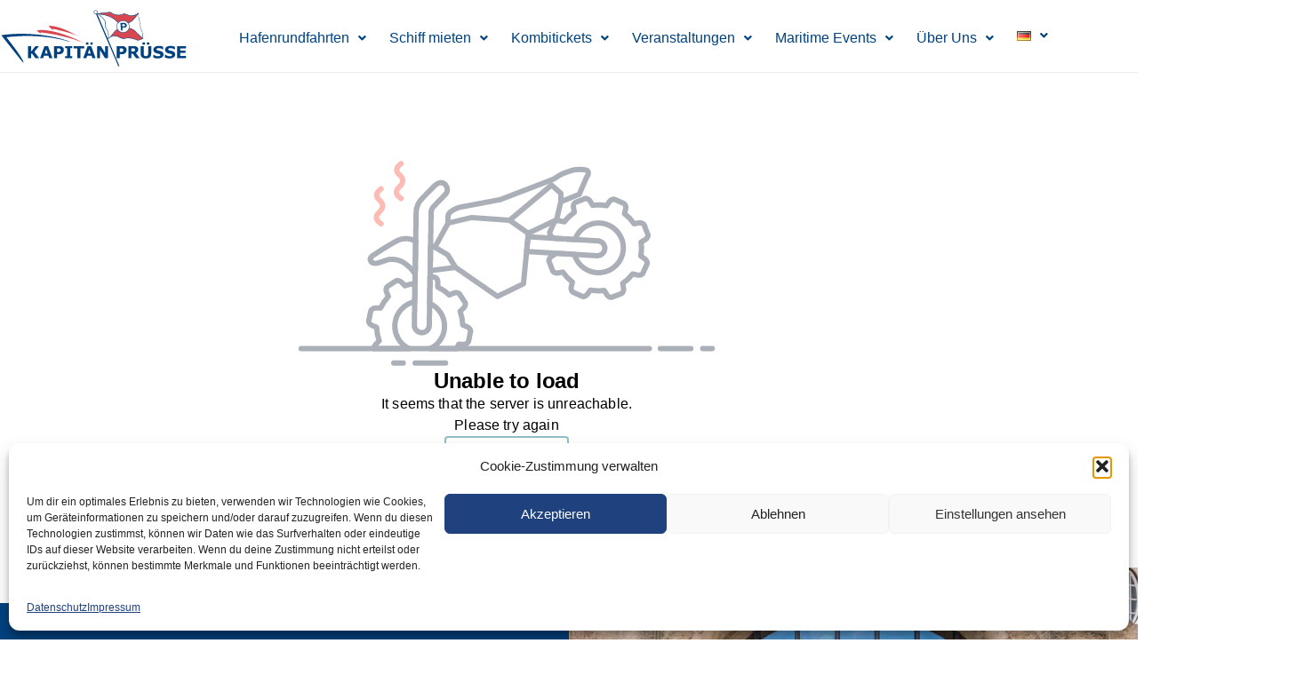

--- FILE ---
content_type: text/html; charset=UTF-8
request_url: https://hafenrundfahrt.com/silvesterfahrt-auf-der-ms-solar/
body_size: 34050
content:
<!DOCTYPE html>
<html lang="de-DE">
<head>
<meta charset="UTF-8" />
<meta name="viewport" content="width=device-width, initial-scale=1" />
<link rel="profile" href="http://gmpg.org/xfn/11" />
<link rel="pingback" href="https://hafenrundfahrt.com/xmlrpc.php" />
<meta name='robots' content='index, follow, max-image-preview:large, max-snippet:-1, max-video-preview:-1' />
<!-- This site is optimized with the Yoast SEO plugin v26.7 - https://yoast.com/wordpress/plugins/seo/ -->
<title>Silvesterfahrt auf der MS Solar 2026</title>
<link rel="canonical" href="https://hafenrundfahrt.com/silvesterfahrt-auf-der-ms-solar/" />
<meta property="og:locale" content="de_DE" />
<meta property="og:type" content="article" />
<meta property="og:title" content="Silvesterfahrt auf der MS Solar 2026" />
<meta property="og:url" content="https://hafenrundfahrt.com/silvesterfahrt-auf-der-ms-solar/" />
<meta property="og:site_name" content="Hafenrundfahrt Hamburg" />
<meta property="article:modified_time" content="2022-12-14T14:39:51+00:00" />
<meta name="twitter:card" content="summary_large_image" />
<script type="application/ld+json" class="yoast-schema-graph">{"@context":"https://schema.org","@graph":[{"@type":"WebPage","@id":"https://hafenrundfahrt.com/silvesterfahrt-auf-der-ms-solar/","url":"https://hafenrundfahrt.com/silvesterfahrt-auf-der-ms-solar/","name":"Silvesterfahrt auf der MS Solar 2026","isPartOf":{"@id":"https://hafenrundfahrt.com/#website"},"datePublished":"2022-12-14T12:30:06+00:00","dateModified":"2022-12-14T14:39:51+00:00","breadcrumb":{"@id":"https://hafenrundfahrt.com/silvesterfahrt-auf-der-ms-solar/#breadcrumb"},"inLanguage":"de","potentialAction":[{"@type":"ReadAction","target":["https://hafenrundfahrt.com/silvesterfahrt-auf-der-ms-solar/"]}]},{"@type":"BreadcrumbList","@id":"https://hafenrundfahrt.com/silvesterfahrt-auf-der-ms-solar/#breadcrumb","itemListElement":[{"@type":"ListItem","position":1,"name":"Startseite","item":"https://hafenrundfahrt.com/"},{"@type":"ListItem","position":2,"name":"Silvesterfahrt auf der MS Solar"}]},{"@type":"WebSite","@id":"https://hafenrundfahrt.com/#website","url":"https://hafenrundfahrt.com/","name":"Hafenrundfahrt Hamburg","description":"","potentialAction":[{"@type":"SearchAction","target":{"@type":"EntryPoint","urlTemplate":"https://hafenrundfahrt.com/?s={search_term_string}"},"query-input":{"@type":"PropertyValueSpecification","valueRequired":true,"valueName":"search_term_string"}}],"inLanguage":"de"}]}</script>
<!-- / Yoast SEO plugin. -->
<link rel='dns-prefetch' href='//www.googletagmanager.com' />
<link rel="alternate" type="application/rss+xml" title="Hafenrundfahrt Hamburg &raquo; Feed" href="https://hafenrundfahrt.com/feed/" />
<link rel="alternate" type="application/rss+xml" title="Hafenrundfahrt Hamburg &raquo; Kommentar-Feed" href="https://hafenrundfahrt.com/comments/feed/" />
<link rel="alternate" title="oEmbed (JSON)" type="application/json+oembed" href="https://hafenrundfahrt.com/wp-json/oembed/1.0/embed?url=https%3A%2F%2Fhafenrundfahrt.com%2Fsilvesterfahrt-auf-der-ms-solar%2F&#038;lang=de" />
<link rel="alternate" title="oEmbed (XML)" type="text/xml+oembed" href="https://hafenrundfahrt.com/wp-json/oembed/1.0/embed?url=https%3A%2F%2Fhafenrundfahrt.com%2Fsilvesterfahrt-auf-der-ms-solar%2F&#038;format=xml&#038;lang=de" />
<style id='wp-img-auto-sizes-contain-inline-css'>
img:is([sizes=auto i],[sizes^="auto," i]){contain-intrinsic-size:3000px 1500px}
/*# sourceURL=wp-img-auto-sizes-contain-inline-css */
</style>
<link rel='stylesheet' id='hfe-widgets-style-css' href='https://hafenrundfahrt.com/wp-content/plugins/header-footer-elementor/inc/widgets-css/frontend.css?ver=2.8.1' media='all' />
<style id='wp-emoji-styles-inline-css'>
img.wp-smiley, img.emoji {
display: inline !important;
border: none !important;
box-shadow: none !important;
height: 1em !important;
width: 1em !important;
margin: 0 0.07em !important;
vertical-align: -0.1em !important;
background: none !important;
padding: 0 !important;
}
/*# sourceURL=wp-emoji-styles-inline-css */
</style>
<style id='global-styles-inline-css'>
:root{--wp--preset--aspect-ratio--square: 1;--wp--preset--aspect-ratio--4-3: 4/3;--wp--preset--aspect-ratio--3-4: 3/4;--wp--preset--aspect-ratio--3-2: 3/2;--wp--preset--aspect-ratio--2-3: 2/3;--wp--preset--aspect-ratio--16-9: 16/9;--wp--preset--aspect-ratio--9-16: 9/16;--wp--preset--color--black: #000000;--wp--preset--color--cyan-bluish-gray: #abb8c3;--wp--preset--color--white: #ffffff;--wp--preset--color--pale-pink: #f78da7;--wp--preset--color--vivid-red: #cf2e2e;--wp--preset--color--luminous-vivid-orange: #ff6900;--wp--preset--color--luminous-vivid-amber: #fcb900;--wp--preset--color--light-green-cyan: #7bdcb5;--wp--preset--color--vivid-green-cyan: #00d084;--wp--preset--color--pale-cyan-blue: #8ed1fc;--wp--preset--color--vivid-cyan-blue: #0693e3;--wp--preset--color--vivid-purple: #9b51e0;--wp--preset--gradient--vivid-cyan-blue-to-vivid-purple: linear-gradient(135deg,rgb(6,147,227) 0%,rgb(155,81,224) 100%);--wp--preset--gradient--light-green-cyan-to-vivid-green-cyan: linear-gradient(135deg,rgb(122,220,180) 0%,rgb(0,208,130) 100%);--wp--preset--gradient--luminous-vivid-amber-to-luminous-vivid-orange: linear-gradient(135deg,rgb(252,185,0) 0%,rgb(255,105,0) 100%);--wp--preset--gradient--luminous-vivid-orange-to-vivid-red: linear-gradient(135deg,rgb(255,105,0) 0%,rgb(207,46,46) 100%);--wp--preset--gradient--very-light-gray-to-cyan-bluish-gray: linear-gradient(135deg,rgb(238,238,238) 0%,rgb(169,184,195) 100%);--wp--preset--gradient--cool-to-warm-spectrum: linear-gradient(135deg,rgb(74,234,220) 0%,rgb(151,120,209) 20%,rgb(207,42,186) 40%,rgb(238,44,130) 60%,rgb(251,105,98) 80%,rgb(254,248,76) 100%);--wp--preset--gradient--blush-light-purple: linear-gradient(135deg,rgb(255,206,236) 0%,rgb(152,150,240) 100%);--wp--preset--gradient--blush-bordeaux: linear-gradient(135deg,rgb(254,205,165) 0%,rgb(254,45,45) 50%,rgb(107,0,62) 100%);--wp--preset--gradient--luminous-dusk: linear-gradient(135deg,rgb(255,203,112) 0%,rgb(199,81,192) 50%,rgb(65,88,208) 100%);--wp--preset--gradient--pale-ocean: linear-gradient(135deg,rgb(255,245,203) 0%,rgb(182,227,212) 50%,rgb(51,167,181) 100%);--wp--preset--gradient--electric-grass: linear-gradient(135deg,rgb(202,248,128) 0%,rgb(113,206,126) 100%);--wp--preset--gradient--midnight: linear-gradient(135deg,rgb(2,3,129) 0%,rgb(40,116,252) 100%);--wp--preset--font-size--small: 13px;--wp--preset--font-size--medium: 20px;--wp--preset--font-size--large: 36px;--wp--preset--font-size--x-large: 42px;--wp--preset--spacing--20: 0.44rem;--wp--preset--spacing--30: 0.67rem;--wp--preset--spacing--40: 1rem;--wp--preset--spacing--50: 1.5rem;--wp--preset--spacing--60: 2.25rem;--wp--preset--spacing--70: 3.38rem;--wp--preset--spacing--80: 5.06rem;--wp--preset--shadow--natural: 6px 6px 9px rgba(0, 0, 0, 0.2);--wp--preset--shadow--deep: 12px 12px 50px rgba(0, 0, 0, 0.4);--wp--preset--shadow--sharp: 6px 6px 0px rgba(0, 0, 0, 0.2);--wp--preset--shadow--outlined: 6px 6px 0px -3px rgb(255, 255, 255), 6px 6px rgb(0, 0, 0);--wp--preset--shadow--crisp: 6px 6px 0px rgb(0, 0, 0);}:root { --wp--style--global--content-size: 800px;--wp--style--global--wide-size: 1200px; }:where(body) { margin: 0; }.wp-site-blocks > .alignleft { float: left; margin-right: 2em; }.wp-site-blocks > .alignright { float: right; margin-left: 2em; }.wp-site-blocks > .aligncenter { justify-content: center; margin-left: auto; margin-right: auto; }:where(.wp-site-blocks) > * { margin-block-start: 24px; margin-block-end: 0; }:where(.wp-site-blocks) > :first-child { margin-block-start: 0; }:where(.wp-site-blocks) > :last-child { margin-block-end: 0; }:root { --wp--style--block-gap: 24px; }:root :where(.is-layout-flow) > :first-child{margin-block-start: 0;}:root :where(.is-layout-flow) > :last-child{margin-block-end: 0;}:root :where(.is-layout-flow) > *{margin-block-start: 24px;margin-block-end: 0;}:root :where(.is-layout-constrained) > :first-child{margin-block-start: 0;}:root :where(.is-layout-constrained) > :last-child{margin-block-end: 0;}:root :where(.is-layout-constrained) > *{margin-block-start: 24px;margin-block-end: 0;}:root :where(.is-layout-flex){gap: 24px;}:root :where(.is-layout-grid){gap: 24px;}.is-layout-flow > .alignleft{float: left;margin-inline-start: 0;margin-inline-end: 2em;}.is-layout-flow > .alignright{float: right;margin-inline-start: 2em;margin-inline-end: 0;}.is-layout-flow > .aligncenter{margin-left: auto !important;margin-right: auto !important;}.is-layout-constrained > .alignleft{float: left;margin-inline-start: 0;margin-inline-end: 2em;}.is-layout-constrained > .alignright{float: right;margin-inline-start: 2em;margin-inline-end: 0;}.is-layout-constrained > .aligncenter{margin-left: auto !important;margin-right: auto !important;}.is-layout-constrained > :where(:not(.alignleft):not(.alignright):not(.alignfull)){max-width: var(--wp--style--global--content-size);margin-left: auto !important;margin-right: auto !important;}.is-layout-constrained > .alignwide{max-width: var(--wp--style--global--wide-size);}body .is-layout-flex{display: flex;}.is-layout-flex{flex-wrap: wrap;align-items: center;}.is-layout-flex > :is(*, div){margin: 0;}body .is-layout-grid{display: grid;}.is-layout-grid > :is(*, div){margin: 0;}body{padding-top: 0px;padding-right: 0px;padding-bottom: 0px;padding-left: 0px;}a:where(:not(.wp-element-button)){text-decoration: underline;}:root :where(.wp-element-button, .wp-block-button__link){background-color: #32373c;border-width: 0;color: #fff;font-family: inherit;font-size: inherit;font-style: inherit;font-weight: inherit;letter-spacing: inherit;line-height: inherit;padding-top: calc(0.667em + 2px);padding-right: calc(1.333em + 2px);padding-bottom: calc(0.667em + 2px);padding-left: calc(1.333em + 2px);text-decoration: none;text-transform: inherit;}.has-black-color{color: var(--wp--preset--color--black) !important;}.has-cyan-bluish-gray-color{color: var(--wp--preset--color--cyan-bluish-gray) !important;}.has-white-color{color: var(--wp--preset--color--white) !important;}.has-pale-pink-color{color: var(--wp--preset--color--pale-pink) !important;}.has-vivid-red-color{color: var(--wp--preset--color--vivid-red) !important;}.has-luminous-vivid-orange-color{color: var(--wp--preset--color--luminous-vivid-orange) !important;}.has-luminous-vivid-amber-color{color: var(--wp--preset--color--luminous-vivid-amber) !important;}.has-light-green-cyan-color{color: var(--wp--preset--color--light-green-cyan) !important;}.has-vivid-green-cyan-color{color: var(--wp--preset--color--vivid-green-cyan) !important;}.has-pale-cyan-blue-color{color: var(--wp--preset--color--pale-cyan-blue) !important;}.has-vivid-cyan-blue-color{color: var(--wp--preset--color--vivid-cyan-blue) !important;}.has-vivid-purple-color{color: var(--wp--preset--color--vivid-purple) !important;}.has-black-background-color{background-color: var(--wp--preset--color--black) !important;}.has-cyan-bluish-gray-background-color{background-color: var(--wp--preset--color--cyan-bluish-gray) !important;}.has-white-background-color{background-color: var(--wp--preset--color--white) !important;}.has-pale-pink-background-color{background-color: var(--wp--preset--color--pale-pink) !important;}.has-vivid-red-background-color{background-color: var(--wp--preset--color--vivid-red) !important;}.has-luminous-vivid-orange-background-color{background-color: var(--wp--preset--color--luminous-vivid-orange) !important;}.has-luminous-vivid-amber-background-color{background-color: var(--wp--preset--color--luminous-vivid-amber) !important;}.has-light-green-cyan-background-color{background-color: var(--wp--preset--color--light-green-cyan) !important;}.has-vivid-green-cyan-background-color{background-color: var(--wp--preset--color--vivid-green-cyan) !important;}.has-pale-cyan-blue-background-color{background-color: var(--wp--preset--color--pale-cyan-blue) !important;}.has-vivid-cyan-blue-background-color{background-color: var(--wp--preset--color--vivid-cyan-blue) !important;}.has-vivid-purple-background-color{background-color: var(--wp--preset--color--vivid-purple) !important;}.has-black-border-color{border-color: var(--wp--preset--color--black) !important;}.has-cyan-bluish-gray-border-color{border-color: var(--wp--preset--color--cyan-bluish-gray) !important;}.has-white-border-color{border-color: var(--wp--preset--color--white) !important;}.has-pale-pink-border-color{border-color: var(--wp--preset--color--pale-pink) !important;}.has-vivid-red-border-color{border-color: var(--wp--preset--color--vivid-red) !important;}.has-luminous-vivid-orange-border-color{border-color: var(--wp--preset--color--luminous-vivid-orange) !important;}.has-luminous-vivid-amber-border-color{border-color: var(--wp--preset--color--luminous-vivid-amber) !important;}.has-light-green-cyan-border-color{border-color: var(--wp--preset--color--light-green-cyan) !important;}.has-vivid-green-cyan-border-color{border-color: var(--wp--preset--color--vivid-green-cyan) !important;}.has-pale-cyan-blue-border-color{border-color: var(--wp--preset--color--pale-cyan-blue) !important;}.has-vivid-cyan-blue-border-color{border-color: var(--wp--preset--color--vivid-cyan-blue) !important;}.has-vivid-purple-border-color{border-color: var(--wp--preset--color--vivid-purple) !important;}.has-vivid-cyan-blue-to-vivid-purple-gradient-background{background: var(--wp--preset--gradient--vivid-cyan-blue-to-vivid-purple) !important;}.has-light-green-cyan-to-vivid-green-cyan-gradient-background{background: var(--wp--preset--gradient--light-green-cyan-to-vivid-green-cyan) !important;}.has-luminous-vivid-amber-to-luminous-vivid-orange-gradient-background{background: var(--wp--preset--gradient--luminous-vivid-amber-to-luminous-vivid-orange) !important;}.has-luminous-vivid-orange-to-vivid-red-gradient-background{background: var(--wp--preset--gradient--luminous-vivid-orange-to-vivid-red) !important;}.has-very-light-gray-to-cyan-bluish-gray-gradient-background{background: var(--wp--preset--gradient--very-light-gray-to-cyan-bluish-gray) !important;}.has-cool-to-warm-spectrum-gradient-background{background: var(--wp--preset--gradient--cool-to-warm-spectrum) !important;}.has-blush-light-purple-gradient-background{background: var(--wp--preset--gradient--blush-light-purple) !important;}.has-blush-bordeaux-gradient-background{background: var(--wp--preset--gradient--blush-bordeaux) !important;}.has-luminous-dusk-gradient-background{background: var(--wp--preset--gradient--luminous-dusk) !important;}.has-pale-ocean-gradient-background{background: var(--wp--preset--gradient--pale-ocean) !important;}.has-electric-grass-gradient-background{background: var(--wp--preset--gradient--electric-grass) !important;}.has-midnight-gradient-background{background: var(--wp--preset--gradient--midnight) !important;}.has-small-font-size{font-size: var(--wp--preset--font-size--small) !important;}.has-medium-font-size{font-size: var(--wp--preset--font-size--medium) !important;}.has-large-font-size{font-size: var(--wp--preset--font-size--large) !important;}.has-x-large-font-size{font-size: var(--wp--preset--font-size--x-large) !important;}
:root :where(.wp-block-pullquote){font-size: 1.5em;line-height: 1.6;}
/*# sourceURL=global-styles-inline-css */
</style>
<link rel='stylesheet' id='contact-form-7-css' href='https://hafenrundfahrt.com/wp-content/plugins/contact-form-7/includes/css/styles.css?ver=6.1.4' media='all' />
<link rel='stylesheet' id='cmplz-general-css' href='https://hafenrundfahrt.com/wp-content/plugins/complianz-gdpr/assets/css/cookieblocker.min.css?ver=1766479150' media='all' />
<link rel='stylesheet' id='hfe-style-css' href='https://hafenrundfahrt.com/wp-content/plugins/header-footer-elementor/assets/css/header-footer-elementor.css?ver=2.8.1' media='all' />
<link rel='stylesheet' id='elementor-icons-css' href='https://hafenrundfahrt.com/wp-content/plugins/elementor/assets/lib/eicons/css/elementor-icons.min.css?ver=5.45.0' media='all' />
<link rel='stylesheet' id='elementor-frontend-css' href='https://hafenrundfahrt.com/wp-content/plugins/elementor/assets/css/frontend.min.css?ver=3.34.1' media='all' />
<style id='elementor-frontend-inline-css'>
.elementor-kit-391{--e-global-color-primary:#00427F;--e-global-color-secondary:#54595F;--e-global-color-text:#7A7A7A;--e-global-color-accent:#D92227;--e-global-color-083cdcd:#FFFFFF;--e-global-color-8ea4b8f:#4D7A4D45;--e-global-color-8568b74:#FFC83B;--e-global-color-a7dba92:#212121;--e-global-color-751a906:#FFC83B7D;--e-global-typography-primary-font-family:"Tahoma";--e-global-typography-primary-font-size:58px;--e-global-typography-primary-font-weight:600;--e-global-typography-secondary-font-family:"Tahoma";--e-global-typography-secondary-font-size:40px;--e-global-typography-secondary-font-weight:600;--e-global-typography-text-font-family:"Tahoma";--e-global-typography-text-font-size:16px;--e-global-typography-text-font-weight:400;--e-global-typography-accent-font-family:"Tahoma";--e-global-typography-accent-font-size:14px;--e-global-typography-accent-font-weight:400;--e-global-typography-3a551c0-font-family:"Tahoma";--e-global-typography-3a551c0-font-size:16px;--e-global-typography-3a551c0-font-weight:600;--e-global-typography-3d24fe4-font-family:"Tahoma";--e-global-typography-3d24fe4-font-size:20px;--e-global-typography-3d24fe4-font-weight:600;--e-global-typography-3d24fe4-line-height:1em;--e-global-typography-862b043-font-family:"Tahoma";--e-global-typography-862b043-font-size:22px;--e-global-typography-862b043-font-weight:500;--e-global-typography-862b043-line-height:1.2em;--e-global-typography-46f1bf8-font-family:"Tahoma";--e-global-typography-46f1bf8-font-size:26px;--e-global-typography-46f1bf8-font-weight:600;--e-global-typography-46f1bf8-line-height:1.2em;--e-global-typography-0c55beb-font-family:"Tahoma";--e-global-typography-0c55beb-font-size:20px;--e-global-typography-0c55beb-font-weight:600;--e-global-typography-2410503-font-family:"Tahoma";--e-global-typography-2410503-font-size:30px;--e-global-typography-2410503-font-weight:600;--e-global-typography-fa1daf1-font-family:"Hind Siliguri";--e-global-typography-fa1daf1-font-size:14px;--e-global-typography-fa1daf1-font-weight:500;--e-global-typography-24391f3-font-family:"Ubuntu";--e-global-typography-24391f3-font-size:36px;--e-global-typography-24391f3-font-weight:600;--e-global-typography-53e2844-font-family:"Hind Siliguri";--e-global-typography-53e2844-font-size:16px;--e-global-typography-53e2844-font-weight:500;--e-global-typography-e3b8086-font-family:"Ubuntu";--e-global-typography-e3b8086-font-size:20px;--e-global-typography-e3b8086-font-weight:600;--e-global-typography-95530a3-font-family:"Ubuntu";--e-global-typography-95530a3-font-size:18px;--e-global-typography-95530a3-font-weight:600;--e-global-typography-95530a3-line-height:1.2em;--e-global-typography-39cebe5-font-family:"Hind Siliguri";--e-global-typography-39cebe5-font-size:16px;--e-global-typography-39cebe5-font-weight:400;--e-global-typography-8c36977-font-family:"Ubuntu";--e-global-typography-8c36977-font-size:128px;--e-global-typography-8c36977-font-weight:600;color:var( --e-global-color-secondary );font-family:var( --e-global-typography-text-font-family ), Sans-serif;font-size:var( --e-global-typography-text-font-size );font-weight:var( --e-global-typography-text-font-weight );}.elementor-kit-391 button,.elementor-kit-391 input[type="button"],.elementor-kit-391 input[type="submit"],.elementor-kit-391 .elementor-button{background-color:var( --e-global-color-primary );font-family:var( --e-global-typography-3a551c0-font-family ), Sans-serif;font-size:var( --e-global-typography-3a551c0-font-size );font-weight:var( --e-global-typography-3a551c0-font-weight );color:var( --e-global-color-083cdcd );border-style:solid;border-width:0px 0px 0px 0px;border-radius:5px 5px 5px 5px;padding:20px 35px 20px 35px;}.elementor-kit-391 a{color:#025EB4;font-family:"Tahoma", Sans-serif;}.elementor-kit-391 h1{color:#1A2B49;font-family:"Tahoma", Sans-serif;font-size:24px;font-weight:600;}.elementor-kit-391 h2{color:#1A2B49;font-family:"Tahoma", Sans-serif;font-size:22px;font-weight:600;}.elementor-kit-391 h3{color:#1A2B49;font-family:"Ubuntu", Sans-serif;font-size:17px;font-weight:600;line-height:1.2em;}.elementor-kit-391 h4{color:#1A2B49;font-family:"Tahoma", Sans-serif;font-size:22px;font-weight:500;line-height:1.2em;}.elementor-kit-391 h5{color:#1A2B49;font-family:"Tahoma", Sans-serif;font-size:20px;font-weight:600;}.elementor-kit-391 h6{color:var( --e-global-color-a7dba92 );font-family:var( --e-global-typography-95530a3-font-family ), Sans-serif;font-size:var( --e-global-typography-95530a3-font-size );font-weight:var( --e-global-typography-95530a3-font-weight );line-height:var( --e-global-typography-95530a3-line-height );word-spacing:var( --e-global-typography-95530a3-word-spacing );}.elementor-kit-391 label{color:var( --e-global-color-a7dba92 );font-family:var( --e-global-typography-3a551c0-font-family ), Sans-serif;font-size:var( --e-global-typography-3a551c0-font-size );font-weight:var( --e-global-typography-3a551c0-font-weight );}.elementor-kit-391 input:not([type="button"]):not([type="submit"]),.elementor-kit-391 textarea,.elementor-kit-391 .elementor-field-textual{font-family:var( --e-global-typography-text-font-family ), Sans-serif;font-size:var( --e-global-typography-text-font-size );font-weight:var( --e-global-typography-text-font-weight );color:var( --e-global-color-a7dba92 );border-style:solid;border-width:1px 1px 1px 1px;border-color:#E4E4E4;}.elementor-section.elementor-section-boxed > .elementor-container{max-width:1140px;}.e-con{--container-max-width:1140px;}.elementor-widget:not(:last-child){margin-block-end:20px;}.elementor-element{--widgets-spacing:20px 20px;--widgets-spacing-row:20px;--widgets-spacing-column:20px;}{}h1.entry-title{display:var(--page-title-display);}.site-header .site-branding{flex-direction:column;align-items:stretch;}.site-header{padding-inline-end:0px;padding-inline-start:0px;}.site-footer .site-branding{flex-direction:column;align-items:stretch;}@media(max-width:1024px){.elementor-kit-391{--e-global-typography-primary-font-size:48px;--e-global-typography-secondary-font-size:38px;--e-global-typography-text-font-size:16px;--e-global-typography-3a551c0-font-size:14px;--e-global-typography-3d24fe4-font-size:18px;--e-global-typography-862b043-font-size:22px;--e-global-typography-46f1bf8-font-size:22px;--e-global-typography-2410503-font-size:28px;--e-global-typography-95530a3-font-size:20px;--e-global-typography-8c36977-font-size:89px;font-size:var( --e-global-typography-text-font-size );}.elementor-kit-391 h1{font-size:48px;}.elementor-kit-391 h2{font-size:38px;}.elementor-kit-391 h3{font-size:22px;}.elementor-kit-391 h4{font-size:22px;}.elementor-kit-391 h6{font-size:var( --e-global-typography-95530a3-font-size );line-height:var( --e-global-typography-95530a3-line-height );word-spacing:var( --e-global-typography-95530a3-word-spacing );}.elementor-kit-391 button,.elementor-kit-391 input[type="button"],.elementor-kit-391 input[type="submit"],.elementor-kit-391 .elementor-button{font-size:var( --e-global-typography-3a551c0-font-size );}.elementor-kit-391 label{font-size:var( --e-global-typography-3a551c0-font-size );}.elementor-kit-391 input:not([type="button"]):not([type="submit"]),.elementor-kit-391 textarea,.elementor-kit-391 .elementor-field-textual{font-size:var( --e-global-typography-text-font-size );}.elementor-section.elementor-section-boxed > .elementor-container{max-width:1024px;}.e-con{--container-max-width:1024px;}}@media(max-width:767px){.elementor-kit-391{--e-global-typography-secondary-font-size:36px;--e-global-typography-text-font-size:14px;--e-global-typography-accent-font-size:13px;--e-global-typography-3d24fe4-font-size:18px;--e-global-typography-2410503-font-size:26px;--e-global-typography-fa1daf1-font-size:14px;--e-global-typography-24391f3-font-size:30px;--e-global-typography-53e2844-font-size:14px;--e-global-typography-e3b8086-font-size:16px;--e-global-typography-95530a3-font-size:18px;--e-global-typography-8c36977-font-size:85px;font-size:var( --e-global-typography-text-font-size );}.elementor-kit-391 h2{font-size:36px;}.elementor-kit-391 h6{font-size:var( --e-global-typography-95530a3-font-size );line-height:var( --e-global-typography-95530a3-line-height );word-spacing:var( --e-global-typography-95530a3-word-spacing );}.elementor-kit-391 button,.elementor-kit-391 input[type="button"],.elementor-kit-391 input[type="submit"],.elementor-kit-391 .elementor-button{font-size:var( --e-global-typography-3a551c0-font-size );}.elementor-kit-391 label{font-size:var( --e-global-typography-3a551c0-font-size );}.elementor-kit-391 input:not([type="button"]):not([type="submit"]),.elementor-kit-391 textarea,.elementor-kit-391 .elementor-field-textual{font-size:var( --e-global-typography-text-font-size );}.elementor-section.elementor-section-boxed > .elementor-container{max-width:767px;}.e-con{--container-max-width:767px;}}
.elementor-2867 .elementor-element.elementor-element-02d0f83{padding:50px 0px 50px 0px;}
.elementor-2551 .elementor-element.elementor-element-3bc4c46:not(.elementor-motion-effects-element-type-background), .elementor-2551 .elementor-element.elementor-element-3bc4c46 > .elementor-motion-effects-container > .elementor-motion-effects-layer{background-color:#FFFFFF;}.elementor-2551 .elementor-element.elementor-element-3bc4c46 > .elementor-container{max-width:1400px;}.elementor-2551 .elementor-element.elementor-element-3bc4c46{box-shadow:0px 1px 1px 0px rgba(223.5, 223.5, 223.5, 0.5);transition:background 0.3s, border 0.3s, border-radius 0.3s, box-shadow 0.3s;padding:10px 0px 5px 0px;}.elementor-2551 .elementor-element.elementor-element-3bc4c46 > .elementor-background-overlay{transition:background 0.3s, border-radius 0.3s, opacity 0.3s;}.elementor-widget-image .widget-image-caption{color:var( --e-global-color-text );font-family:var( --e-global-typography-text-font-family ), Sans-serif;font-size:var( --e-global-typography-text-font-size );font-weight:var( --e-global-typography-text-font-weight );}.elementor-2551 .elementor-element.elementor-element-924b276{text-align:start;}.elementor-2551 .elementor-element.elementor-element-924b276 img{width:100%;max-width:83%;}.elementor-bc-flex-widget .elementor-2551 .elementor-element.elementor-element-439d785.elementor-column .elementor-widget-wrap{align-items:center;}.elementor-2551 .elementor-element.elementor-element-439d785.elementor-column.elementor-element[data-element_type="column"] > .elementor-widget-wrap.elementor-element-populated{align-content:center;align-items:center;}.elementor-2551 .elementor-element.elementor-element-439d785.elementor-column > .elementor-widget-wrap{justify-content:center;}.elementor-widget-navigation-menu .menu-item a.hfe-menu-item.elementor-button{background-color:var( --e-global-color-accent );font-family:var( --e-global-typography-accent-font-family ), Sans-serif;font-size:var( --e-global-typography-accent-font-size );font-weight:var( --e-global-typography-accent-font-weight );}.elementor-widget-navigation-menu .menu-item a.hfe-menu-item.elementor-button:hover{background-color:var( --e-global-color-accent );}.elementor-widget-navigation-menu a.hfe-menu-item, .elementor-widget-navigation-menu a.hfe-sub-menu-item{font-family:var( --e-global-typography-primary-font-family ), Sans-serif;font-size:var( --e-global-typography-primary-font-size );font-weight:var( --e-global-typography-primary-font-weight );}.elementor-widget-navigation-menu .menu-item a.hfe-menu-item, .elementor-widget-navigation-menu .sub-menu a.hfe-sub-menu-item{color:var( --e-global-color-text );}.elementor-widget-navigation-menu .menu-item a.hfe-menu-item:hover,
.elementor-widget-navigation-menu .sub-menu a.hfe-sub-menu-item:hover,
.elementor-widget-navigation-menu .menu-item.current-menu-item a.hfe-menu-item,
.elementor-widget-navigation-menu .menu-item a.hfe-menu-item.highlighted,
.elementor-widget-navigation-menu .menu-item a.hfe-menu-item:focus{color:var( --e-global-color-accent );}.elementor-widget-navigation-menu .hfe-nav-menu-layout:not(.hfe-pointer__framed) .menu-item.parent a.hfe-menu-item:before,
.elementor-widget-navigation-menu .hfe-nav-menu-layout:not(.hfe-pointer__framed) .menu-item.parent a.hfe-menu-item:after{background-color:var( --e-global-color-accent );}.elementor-widget-navigation-menu .hfe-nav-menu-layout:not(.hfe-pointer__framed) .menu-item.parent .sub-menu .hfe-has-submenu-container a:after{background-color:var( --e-global-color-accent );}.elementor-widget-navigation-menu .hfe-pointer__framed .menu-item.parent a.hfe-menu-item:before,
.elementor-widget-navigation-menu .hfe-pointer__framed .menu-item.parent a.hfe-menu-item:after{border-color:var( --e-global-color-accent );}
.elementor-widget-navigation-menu .sub-menu li a.hfe-sub-menu-item,
.elementor-widget-navigation-menu nav.hfe-dropdown li a.hfe-sub-menu-item,
.elementor-widget-navigation-menu nav.hfe-dropdown li a.hfe-menu-item,
.elementor-widget-navigation-menu nav.hfe-dropdown-expandible li a.hfe-menu-item,
.elementor-widget-navigation-menu nav.hfe-dropdown-expandible li a.hfe-sub-menu-item{font-family:var( --e-global-typography-accent-font-family ), Sans-serif;font-size:var( --e-global-typography-accent-font-size );font-weight:var( --e-global-typography-accent-font-weight );}.elementor-2551 .elementor-element.elementor-element-b671543 .menu-item a.hfe-menu-item{padding-left:13px;padding-right:13px;}.elementor-2551 .elementor-element.elementor-element-b671543 .menu-item a.hfe-sub-menu-item{padding-left:calc( 13px + 20px );padding-right:13px;}.elementor-2551 .elementor-element.elementor-element-b671543 .hfe-nav-menu__layout-vertical .menu-item ul ul a.hfe-sub-menu-item{padding-left:calc( 13px + 40px );padding-right:13px;}.elementor-2551 .elementor-element.elementor-element-b671543 .hfe-nav-menu__layout-vertical .menu-item ul ul ul a.hfe-sub-menu-item{padding-left:calc( 13px + 60px );padding-right:13px;}.elementor-2551 .elementor-element.elementor-element-b671543 .hfe-nav-menu__layout-vertical .menu-item ul ul ul ul a.hfe-sub-menu-item{padding-left:calc( 13px + 80px );padding-right:13px;}.elementor-2551 .elementor-element.elementor-element-b671543 .menu-item a.hfe-menu-item, .elementor-2551 .elementor-element.elementor-element-b671543 .menu-item a.hfe-sub-menu-item{padding-top:15px;padding-bottom:15px;}.elementor-2551 .elementor-element.elementor-element-b671543 ul.sub-menu{width:220px;}.elementor-2551 .elementor-element.elementor-element-b671543 .sub-menu a.hfe-sub-menu-item,
.elementor-2551 .elementor-element.elementor-element-b671543 nav.hfe-dropdown li a.hfe-menu-item,
.elementor-2551 .elementor-element.elementor-element-b671543 nav.hfe-dropdown li a.hfe-sub-menu-item,
.elementor-2551 .elementor-element.elementor-element-b671543 nav.hfe-dropdown-expandible li a.hfe-menu-item,
.elementor-2551 .elementor-element.elementor-element-b671543 nav.hfe-dropdown-expandible li a.hfe-sub-menu-item{padding-top:15px;padding-bottom:15px;}.elementor-2551 .elementor-element.elementor-element-b671543 .hfe-nav-menu__toggle{margin-right:auto;}.elementor-2551 .elementor-element.elementor-element-b671543 a.hfe-menu-item, .elementor-2551 .elementor-element.elementor-element-b671543 a.hfe-sub-menu-item{font-family:"Tahoma", Sans-serif;font-size:16px;font-weight:400;}.elementor-2551 .elementor-element.elementor-element-b671543 .menu-item a.hfe-menu-item, .elementor-2551 .elementor-element.elementor-element-b671543 .sub-menu a.hfe-sub-menu-item{color:#00427F;}.elementor-2551 .elementor-element.elementor-element-b671543 .menu-item a.hfe-menu-item, .elementor-2551 .elementor-element.elementor-element-b671543 .sub-menu, .elementor-2551 .elementor-element.elementor-element-b671543 nav.hfe-dropdown, .elementor-2551 .elementor-element.elementor-element-b671543 .hfe-dropdown-expandible{background-color:#FFFFFF;}.elementor-2551 .elementor-element.elementor-element-b671543 .sub-menu a.hfe-sub-menu-item:hover,
.elementor-2551 .elementor-element.elementor-element-b671543 .elementor-menu-toggle:hover,
.elementor-2551 .elementor-element.elementor-element-b671543 nav.hfe-dropdown li a.hfe-menu-item:hover,
.elementor-2551 .elementor-element.elementor-element-b671543 nav.hfe-dropdown li a.hfe-sub-menu-item:hover,
.elementor-2551 .elementor-element.elementor-element-b671543 nav.hfe-dropdown-expandible li a.hfe-menu-item:hover,
.elementor-2551 .elementor-element.elementor-element-b671543 nav.hfe-dropdown-expandible li a.hfe-sub-menu-item:hover{color:#FFFFFF;}.elementor-2551 .elementor-element.elementor-element-b671543 .sub-menu a.hfe-sub-menu-item:hover,
.elementor-2551 .elementor-element.elementor-element-b671543 nav.hfe-dropdown li a.hfe-menu-item:hover,
.elementor-2551 .elementor-element.elementor-element-b671543 nav.hfe-dropdown li a.hfe-sub-menu-item:hover,
.elementor-2551 .elementor-element.elementor-element-b671543 nav.hfe-dropdown-expandible li a.hfe-menu-item:hover,
.elementor-2551 .elementor-element.elementor-element-b671543 nav.hfe-dropdown-expandible li a.hfe-sub-menu-item:hover{background-color:#00427F;}.elementor-2551 .elementor-element.elementor-element-b671543 .sub-menu li.menu-item:not(:last-child),
.elementor-2551 .elementor-element.elementor-element-b671543 nav.hfe-dropdown li.menu-item:not(:last-child),
.elementor-2551 .elementor-element.elementor-element-b671543 nav.hfe-dropdown-expandible li.menu-item:not(:last-child){border-bottom-style:solid;border-bottom-color:#c4c4c4;border-bottom-width:1px;}.elementor-2551 .elementor-element.elementor-element-b671543 div.hfe-nav-menu-icon{color:#254A83;}.elementor-2551 .elementor-element.elementor-element-b671543 div.hfe-nav-menu-icon svg{fill:#254A83;}@media(max-width:1024px){.elementor-widget-image .widget-image-caption{font-size:var( --e-global-typography-text-font-size );}.elementor-widget-navigation-menu a.hfe-menu-item, .elementor-widget-navigation-menu a.hfe-sub-menu-item{font-size:var( --e-global-typography-primary-font-size );}
.elementor-widget-navigation-menu .sub-menu li a.hfe-sub-menu-item,
.elementor-widget-navigation-menu nav.hfe-dropdown li a.hfe-sub-menu-item,
.elementor-widget-navigation-menu nav.hfe-dropdown li a.hfe-menu-item,
.elementor-widget-navigation-menu nav.hfe-dropdown-expandible li a.hfe-menu-item,
.elementor-widget-navigation-menu nav.hfe-dropdown-expandible li a.hfe-sub-menu-item{font-size:var( --e-global-typography-accent-font-size );}.elementor-widget-navigation-menu .menu-item a.hfe-menu-item.elementor-button{font-size:var( --e-global-typography-accent-font-size );}.elementor-2551 .elementor-element.elementor-element-b671543 > .elementor-widget-container{margin:0px 0px 0px 20px;}}@media(max-width:767px){.elementor-2551 .elementor-element.elementor-element-3bc4c46{margin-top:0px;margin-bottom:0px;padding:0px 0px 0px 0px;}.elementor-2551 .elementor-element.elementor-element-50bbbca{width:80%;}.elementor-bc-flex-widget .elementor-2551 .elementor-element.elementor-element-50bbbca.elementor-column .elementor-widget-wrap{align-items:center;}.elementor-2551 .elementor-element.elementor-element-50bbbca.elementor-column.elementor-element[data-element_type="column"] > .elementor-widget-wrap.elementor-element-populated{align-content:center;align-items:center;}.elementor-widget-image .widget-image-caption{font-size:var( --e-global-typography-text-font-size );}.elementor-2551 .elementor-element.elementor-element-924b276 > .elementor-widget-container{padding:5px 015px 5px 00px;}.elementor-2551 .elementor-element.elementor-element-924b276{text-align:start;}.elementor-2551 .elementor-element.elementor-element-924b276 img{width:69%;max-width:66%;}.elementor-2551 .elementor-element.elementor-element-439d785{width:20%;}.elementor-widget-navigation-menu a.hfe-menu-item, .elementor-widget-navigation-menu a.hfe-sub-menu-item{font-size:var( --e-global-typography-primary-font-size );}
.elementor-widget-navigation-menu .sub-menu li a.hfe-sub-menu-item,
.elementor-widget-navigation-menu nav.hfe-dropdown li a.hfe-sub-menu-item,
.elementor-widget-navigation-menu nav.hfe-dropdown li a.hfe-menu-item,
.elementor-widget-navigation-menu nav.hfe-dropdown-expandible li a.hfe-menu-item,
.elementor-widget-navigation-menu nav.hfe-dropdown-expandible li a.hfe-sub-menu-item{font-size:var( --e-global-typography-accent-font-size );}.elementor-widget-navigation-menu .menu-item a.hfe-menu-item.elementor-button{font-size:var( --e-global-typography-accent-font-size );}.elementor-2551 .elementor-element.elementor-element-b671543 .sub-menu li a.hfe-sub-menu-item,
.elementor-2551 .elementor-element.elementor-element-b671543 nav.hfe-dropdown li a.hfe-menu-item,
.elementor-2551 .elementor-element.elementor-element-b671543 nav.hfe-dropdown-expandible li a.hfe-menu-item{padding-left:27px;padding-right:27px;}.elementor-2551 .elementor-element.elementor-element-b671543 nav.hfe-dropdown-expandible a.hfe-sub-menu-item,
.elementor-2551 .elementor-element.elementor-element-b671543 nav.hfe-dropdown li a.hfe-sub-menu-item{padding-left:calc( 27px + 20px );padding-right:27px;}.elementor-2551 .elementor-element.elementor-element-b671543 .hfe-dropdown .menu-item ul ul a.hfe-sub-menu-item,
.elementor-2551 .elementor-element.elementor-element-b671543 .hfe-dropdown-expandible .menu-item ul ul a.hfe-sub-menu-item{padding-left:calc( 27px + 40px );padding-right:27px;}.elementor-2551 .elementor-element.elementor-element-b671543 .hfe-dropdown .menu-item ul ul ul a.hfe-sub-menu-item,
.elementor-2551 .elementor-element.elementor-element-b671543 .hfe-dropdown-expandible .menu-item ul ul ul a.hfe-sub-menu-item{padding-left:calc( 27px + 60px );padding-right:27px;}.elementor-2551 .elementor-element.elementor-element-b671543 .hfe-dropdown .menu-item ul ul ul ul a.hfe-sub-menu-item,
.elementor-2551 .elementor-element.elementor-element-b671543 .hfe-dropdown-expandible .menu-item ul ul ul ul a.hfe-sub-menu-item{padding-left:calc( 27px + 80px );padding-right:27px;}.elementor-2551 .elementor-element.elementor-element-b671543 nav.hfe-nav-menu__layout-horizontal:not(.hfe-dropdown) ul.sub-menu, .elementor-2551 .elementor-element.elementor-element-b671543 nav.hfe-nav-menu__layout-expandible.menu-is-active, .elementor-2551 .elementor-element.elementor-element-b671543 nav.hfe-nav-menu__layout-vertical:not(.hfe-dropdown) ul.sub-menu{margin-top:17px;}.elementor-2551 .elementor-element.elementor-element-b671543 .hfe-dropdown.menu-is-active{margin-top:17px;}.elementor-2551 .elementor-element.elementor-element-b671543 .hfe-nav-menu-icon{font-size:18px;}.elementor-2551 .elementor-element.elementor-element-b671543 .hfe-nav-menu-icon svg{font-size:18px;line-height:18px;height:18px;width:18px;}}@media(min-width:768px){.elementor-2551 .elementor-element.elementor-element-50bbbca{width:20%;}.elementor-2551 .elementor-element.elementor-element-439d785{width:80%;}}
.elementor-2539 .elementor-element.elementor-element-922b231{margin-top:0px;margin-bottom:-51px;z-index:1;}.elementor-2539 .elementor-element.elementor-element-6f31f71:not(.elementor-motion-effects-element-type-background) > .elementor-widget-wrap, .elementor-2539 .elementor-element.elementor-element-6f31f71 > .elementor-widget-wrap > .elementor-motion-effects-container > .elementor-motion-effects-layer{background-color:var( --e-global-color-primary );}.elementor-2539 .elementor-element.elementor-element-6f31f71 > .elementor-element-populated >  .elementor-background-overlay{opacity:0.05;}.elementor-2539 .elementor-element.elementor-element-6f31f71 > .elementor-element-populated, .elementor-2539 .elementor-element.elementor-element-6f31f71 > .elementor-element-populated > .elementor-background-overlay, .elementor-2539 .elementor-element.elementor-element-6f31f71 > .elementor-background-slideshow{border-radius:0px 0px 30px 0px;}.elementor-2539 .elementor-element.elementor-element-6f31f71 > .elementor-element-populated{transition:background 0.3s, border 0.3s, border-radius 0.3s, box-shadow 0.3s;margin:50px 0px 10px 0px;--e-column-margin-right:0px;--e-column-margin-left:0px;padding:15% 12% 15% 12%;}.elementor-2539 .elementor-element.elementor-element-6f31f71 > .elementor-element-populated > .elementor-background-overlay{transition:background 0.3s, border-radius 0.3s, opacity 0.3s;}.elementor-widget-text-editor{font-family:var( --e-global-typography-text-font-family ), Sans-serif;font-size:var( --e-global-typography-text-font-size );font-weight:var( --e-global-typography-text-font-weight );color:var( --e-global-color-text );}.elementor-widget-text-editor.elementor-drop-cap-view-stacked .elementor-drop-cap{background-color:var( --e-global-color-primary );}.elementor-widget-text-editor.elementor-drop-cap-view-framed .elementor-drop-cap, .elementor-widget-text-editor.elementor-drop-cap-view-default .elementor-drop-cap{color:var( --e-global-color-primary );border-color:var( --e-global-color-primary );}.elementor-2539 .elementor-element.elementor-element-5c985bd{text-align:start;font-family:"Ubuntu", Sans-serif;font-size:21px;font-weight:400;line-height:31px;color:#FFFFFF;}.elementor-2539 .elementor-element.elementor-element-95468a8:not(.elementor-motion-effects-element-type-background) > .elementor-widget-wrap, .elementor-2539 .elementor-element.elementor-element-95468a8 > .elementor-widget-wrap > .elementor-motion-effects-container > .elementor-motion-effects-layer{background-image:url("https://hafenrundfahrt.com/wp-content/uploads/2022/04/Eingang-1.jpg");background-position:bottom center;background-repeat:no-repeat;background-size:cover;}.elementor-bc-flex-widget .elementor-2539 .elementor-element.elementor-element-95468a8.elementor-column .elementor-widget-wrap{align-items:flex-end;}.elementor-2539 .elementor-element.elementor-element-95468a8.elementor-column.elementor-element[data-element_type="column"] > .elementor-widget-wrap.elementor-element-populated{align-content:flex-end;align-items:flex-end;}.elementor-2539 .elementor-element.elementor-element-95468a8 > .elementor-element-populated, .elementor-2539 .elementor-element.elementor-element-95468a8 > .elementor-element-populated > .elementor-background-overlay, .elementor-2539 .elementor-element.elementor-element-95468a8 > .elementor-background-slideshow{border-radius:30px 0px 0px 0px;}.elementor-2539 .elementor-element.elementor-element-95468a8 > .elementor-element-populated{transition:background 0.3s, border 0.3s, border-radius 0.3s, box-shadow 0.3s;margin:10px 0px 50px 0px;--e-column-margin-right:0px;--e-column-margin-left:0px;}.elementor-2539 .elementor-element.elementor-element-95468a8 > .elementor-element-populated > .elementor-background-overlay{transition:background 0.3s, border-radius 0.3s, opacity 0.3s;}.elementor-2539 .elementor-element.elementor-element-0275699{--spacer-size:50px;}.elementor-2539 .elementor-element.elementor-element-4e2dfed:not(.elementor-motion-effects-element-type-background), .elementor-2539 .elementor-element.elementor-element-4e2dfed > .elementor-motion-effects-container > .elementor-motion-effects-layer{background-color:#F7F7F7;}.elementor-2539 .elementor-element.elementor-element-4e2dfed{transition:background 0.3s, border 0.3s, border-radius 0.3s, box-shadow 0.3s;padding:150px 0px 80px 0px;}.elementor-2539 .elementor-element.elementor-element-4e2dfed > .elementor-background-overlay{transition:background 0.3s, border-radius 0.3s, opacity 0.3s;}.elementor-widget-heading .elementor-heading-title{font-family:var( --e-global-typography-primary-font-family ), Sans-serif;font-size:var( --e-global-typography-primary-font-size );font-weight:var( --e-global-typography-primary-font-weight );color:var( --e-global-color-primary );}.elementor-2539 .elementor-element.elementor-element-d1c0d39 .elementor-heading-title{font-family:"Ubuntu", Sans-serif;font-size:1.3rem;font-weight:500;color:#000000;}.elementor-2539 .elementor-element.elementor-element-477b449{font-family:"Hind Siliguri", Sans-serif;font-size:16px;font-weight:400;}.elementor-widget-image .widget-image-caption{color:var( --e-global-color-text );font-family:var( --e-global-typography-text-font-family ), Sans-serif;font-size:var( --e-global-typography-text-font-size );font-weight:var( --e-global-typography-text-font-weight );}.elementor-2539 .elementor-element.elementor-element-b5bae27{text-align:start;}.elementor-2539 .elementor-element.elementor-element-b5bae27 img{width:72%;}.elementor-2539 .elementor-element.elementor-element-7036bb2 .elementor-heading-title{font-family:"Ubuntu", Sans-serif;font-size:1.3rem;font-weight:500;color:#000000;}.elementor-widget-navigation-menu .menu-item a.hfe-menu-item.elementor-button{background-color:var( --e-global-color-accent );font-family:var( --e-global-typography-accent-font-family ), Sans-serif;font-size:var( --e-global-typography-accent-font-size );font-weight:var( --e-global-typography-accent-font-weight );}.elementor-widget-navigation-menu .menu-item a.hfe-menu-item.elementor-button:hover{background-color:var( --e-global-color-accent );}.elementor-widget-navigation-menu a.hfe-menu-item, .elementor-widget-navigation-menu a.hfe-sub-menu-item{font-family:var( --e-global-typography-primary-font-family ), Sans-serif;font-size:var( --e-global-typography-primary-font-size );font-weight:var( --e-global-typography-primary-font-weight );}.elementor-widget-navigation-menu .menu-item a.hfe-menu-item, .elementor-widget-navigation-menu .sub-menu a.hfe-sub-menu-item{color:var( --e-global-color-text );}.elementor-widget-navigation-menu .menu-item a.hfe-menu-item:hover,
.elementor-widget-navigation-menu .sub-menu a.hfe-sub-menu-item:hover,
.elementor-widget-navigation-menu .menu-item.current-menu-item a.hfe-menu-item,
.elementor-widget-navigation-menu .menu-item a.hfe-menu-item.highlighted,
.elementor-widget-navigation-menu .menu-item a.hfe-menu-item:focus{color:var( --e-global-color-accent );}.elementor-widget-navigation-menu .hfe-nav-menu-layout:not(.hfe-pointer__framed) .menu-item.parent a.hfe-menu-item:before,
.elementor-widget-navigation-menu .hfe-nav-menu-layout:not(.hfe-pointer__framed) .menu-item.parent a.hfe-menu-item:after{background-color:var( --e-global-color-accent );}.elementor-widget-navigation-menu .hfe-nav-menu-layout:not(.hfe-pointer__framed) .menu-item.parent .sub-menu .hfe-has-submenu-container a:after{background-color:var( --e-global-color-accent );}.elementor-widget-navigation-menu .hfe-pointer__framed .menu-item.parent a.hfe-menu-item:before,
.elementor-widget-navigation-menu .hfe-pointer__framed .menu-item.parent a.hfe-menu-item:after{border-color:var( --e-global-color-accent );}
.elementor-widget-navigation-menu .sub-menu li a.hfe-sub-menu-item,
.elementor-widget-navigation-menu nav.hfe-dropdown li a.hfe-sub-menu-item,
.elementor-widget-navigation-menu nav.hfe-dropdown li a.hfe-menu-item,
.elementor-widget-navigation-menu nav.hfe-dropdown-expandible li a.hfe-menu-item,
.elementor-widget-navigation-menu nav.hfe-dropdown-expandible li a.hfe-sub-menu-item{font-family:var( --e-global-typography-accent-font-family ), Sans-serif;font-size:var( --e-global-typography-accent-font-size );font-weight:var( --e-global-typography-accent-font-weight );}.elementor-2539 .elementor-element.elementor-element-c148f95 .menu-item a.hfe-menu-item, .elementor-2539 .elementor-element.elementor-element-c148f95 .menu-item a.hfe-sub-menu-item{padding-top:5px;padding-bottom:5px;}.elementor-2539 .elementor-element.elementor-element-c148f95 .sub-menu a.hfe-sub-menu-item,
.elementor-2539 .elementor-element.elementor-element-c148f95 nav.hfe-dropdown li a.hfe-menu-item,
.elementor-2539 .elementor-element.elementor-element-c148f95 nav.hfe-dropdown li a.hfe-sub-menu-item,
.elementor-2539 .elementor-element.elementor-element-c148f95 nav.hfe-dropdown-expandible li a.hfe-menu-item,
.elementor-2539 .elementor-element.elementor-element-c148f95 nav.hfe-dropdown-expandible li a.hfe-sub-menu-item{padding-top:15px;padding-bottom:15px;}.elementor-2539 .elementor-element.elementor-element-c148f95 a.hfe-menu-item, .elementor-2539 .elementor-element.elementor-element-c148f95 a.hfe-sub-menu-item{font-family:"Ubuntu", Sans-serif;font-size:16px;font-weight:300;}.elementor-2539 .elementor-element.elementor-element-c148f95 .sub-menu,
.elementor-2539 .elementor-element.elementor-element-c148f95 nav.hfe-dropdown,
.elementor-2539 .elementor-element.elementor-element-c148f95 nav.hfe-dropdown-expandible,
.elementor-2539 .elementor-element.elementor-element-c148f95 nav.hfe-dropdown .menu-item a.hfe-menu-item,
.elementor-2539 .elementor-element.elementor-element-c148f95 nav.hfe-dropdown .menu-item a.hfe-sub-menu-item{background-color:#fff;}.elementor-2539 .elementor-element.elementor-element-c148f95 .sub-menu li.menu-item:not(:last-child),
.elementor-2539 .elementor-element.elementor-element-c148f95 nav.hfe-dropdown li.menu-item:not(:last-child),
.elementor-2539 .elementor-element.elementor-element-c148f95 nav.hfe-dropdown-expandible li.menu-item:not(:last-child){border-bottom-style:solid;border-bottom-color:#c4c4c4;border-bottom-width:1px;}.elementor-2539 .elementor-element.elementor-element-3128364 .elementor-heading-title{font-family:"Ubuntu", Sans-serif;font-size:1.3rem;font-weight:500;color:#000000;}.elementor-2539 .elementor-element.elementor-element-a63c33e .menu-item a.hfe-menu-item, .elementor-2539 .elementor-element.elementor-element-a63c33e .menu-item a.hfe-sub-menu-item{padding-top:5px;padding-bottom:5px;}.elementor-2539 .elementor-element.elementor-element-a63c33e .sub-menu a.hfe-sub-menu-item,
.elementor-2539 .elementor-element.elementor-element-a63c33e nav.hfe-dropdown li a.hfe-menu-item,
.elementor-2539 .elementor-element.elementor-element-a63c33e nav.hfe-dropdown li a.hfe-sub-menu-item,
.elementor-2539 .elementor-element.elementor-element-a63c33e nav.hfe-dropdown-expandible li a.hfe-menu-item,
.elementor-2539 .elementor-element.elementor-element-a63c33e nav.hfe-dropdown-expandible li a.hfe-sub-menu-item{padding-top:15px;padding-bottom:15px;}.elementor-2539 .elementor-element.elementor-element-a63c33e a.hfe-menu-item, .elementor-2539 .elementor-element.elementor-element-a63c33e a.hfe-sub-menu-item{font-family:"Ubuntu", Sans-serif;font-size:16px;font-weight:300;}.elementor-2539 .elementor-element.elementor-element-a63c33e .sub-menu,
.elementor-2539 .elementor-element.elementor-element-a63c33e nav.hfe-dropdown,
.elementor-2539 .elementor-element.elementor-element-a63c33e nav.hfe-dropdown-expandible,
.elementor-2539 .elementor-element.elementor-element-a63c33e nav.hfe-dropdown .menu-item a.hfe-menu-item,
.elementor-2539 .elementor-element.elementor-element-a63c33e nav.hfe-dropdown .menu-item a.hfe-sub-menu-item{background-color:#fff;}.elementor-2539 .elementor-element.elementor-element-a63c33e .sub-menu li.menu-item:not(:last-child),
.elementor-2539 .elementor-element.elementor-element-a63c33e nav.hfe-dropdown li.menu-item:not(:last-child),
.elementor-2539 .elementor-element.elementor-element-a63c33e nav.hfe-dropdown-expandible li.menu-item:not(:last-child){border-bottom-style:solid;border-bottom-color:#c4c4c4;border-bottom-width:1px;}.elementor-2539 .elementor-element.elementor-element-3c33402 .elementor-heading-title{font-family:"Ubuntu", Sans-serif;font-size:1.3rem;font-weight:500;color:#000000;}.elementor-2539 .elementor-element.elementor-element-7b2bbb9 .menu-item a.hfe-menu-item, .elementor-2539 .elementor-element.elementor-element-7b2bbb9 .menu-item a.hfe-sub-menu-item{padding-top:5px;padding-bottom:5px;}.elementor-2539 .elementor-element.elementor-element-7b2bbb9 .sub-menu a.hfe-sub-menu-item,
.elementor-2539 .elementor-element.elementor-element-7b2bbb9 nav.hfe-dropdown li a.hfe-menu-item,
.elementor-2539 .elementor-element.elementor-element-7b2bbb9 nav.hfe-dropdown li a.hfe-sub-menu-item,
.elementor-2539 .elementor-element.elementor-element-7b2bbb9 nav.hfe-dropdown-expandible li a.hfe-menu-item,
.elementor-2539 .elementor-element.elementor-element-7b2bbb9 nav.hfe-dropdown-expandible li a.hfe-sub-menu-item{padding-top:15px;padding-bottom:15px;}.elementor-2539 .elementor-element.elementor-element-7b2bbb9 a.hfe-menu-item, .elementor-2539 .elementor-element.elementor-element-7b2bbb9 a.hfe-sub-menu-item{font-family:"Ubuntu", Sans-serif;font-size:16px;font-weight:300;}.elementor-2539 .elementor-element.elementor-element-7b2bbb9 .sub-menu,
.elementor-2539 .elementor-element.elementor-element-7b2bbb9 nav.hfe-dropdown,
.elementor-2539 .elementor-element.elementor-element-7b2bbb9 nav.hfe-dropdown-expandible,
.elementor-2539 .elementor-element.elementor-element-7b2bbb9 nav.hfe-dropdown .menu-item a.hfe-menu-item,
.elementor-2539 .elementor-element.elementor-element-7b2bbb9 nav.hfe-dropdown .menu-item a.hfe-sub-menu-item{background-color:#fff;}.elementor-2539 .elementor-element.elementor-element-7b2bbb9 .sub-menu li.menu-item:not(:last-child),
.elementor-2539 .elementor-element.elementor-element-7b2bbb9 nav.hfe-dropdown li.menu-item:not(:last-child),
.elementor-2539 .elementor-element.elementor-element-7b2bbb9 nav.hfe-dropdown-expandible li.menu-item:not(:last-child){border-bottom-style:solid;border-bottom-color:#c4c4c4;border-bottom-width:1px;}.elementor-2539 .elementor-element.elementor-element-e3138b3 .elementor-heading-title{font-family:"Ubuntu", Sans-serif;font-size:1.3rem;font-weight:500;color:#000000;}.elementor-2539 .elementor-element.elementor-element-7002e01 .menu-item a.hfe-menu-item, .elementor-2539 .elementor-element.elementor-element-7002e01 .menu-item a.hfe-sub-menu-item{padding-top:5px;padding-bottom:5px;}.elementor-2539 .elementor-element.elementor-element-7002e01 .sub-menu a.hfe-sub-menu-item,
.elementor-2539 .elementor-element.elementor-element-7002e01 nav.hfe-dropdown li a.hfe-menu-item,
.elementor-2539 .elementor-element.elementor-element-7002e01 nav.hfe-dropdown li a.hfe-sub-menu-item,
.elementor-2539 .elementor-element.elementor-element-7002e01 nav.hfe-dropdown-expandible li a.hfe-menu-item,
.elementor-2539 .elementor-element.elementor-element-7002e01 nav.hfe-dropdown-expandible li a.hfe-sub-menu-item{padding-top:15px;padding-bottom:15px;}.elementor-2539 .elementor-element.elementor-element-7002e01 a.hfe-menu-item, .elementor-2539 .elementor-element.elementor-element-7002e01 a.hfe-sub-menu-item{font-family:"Ubuntu", Sans-serif;font-size:16px;font-weight:300;}.elementor-2539 .elementor-element.elementor-element-7002e01 .sub-menu,
.elementor-2539 .elementor-element.elementor-element-7002e01 nav.hfe-dropdown,
.elementor-2539 .elementor-element.elementor-element-7002e01 nav.hfe-dropdown-expandible,
.elementor-2539 .elementor-element.elementor-element-7002e01 nav.hfe-dropdown .menu-item a.hfe-menu-item,
.elementor-2539 .elementor-element.elementor-element-7002e01 nav.hfe-dropdown .menu-item a.hfe-sub-menu-item{background-color:#fff;}.elementor-2539 .elementor-element.elementor-element-7002e01 .sub-menu li.menu-item:not(:last-child),
.elementor-2539 .elementor-element.elementor-element-7002e01 nav.hfe-dropdown li.menu-item:not(:last-child),
.elementor-2539 .elementor-element.elementor-element-7002e01 nav.hfe-dropdown-expandible li.menu-item:not(:last-child){border-bottom-style:solid;border-bottom-color:#c4c4c4;border-bottom-width:1px;}.elementor-2539 .elementor-element.elementor-element-f6e33b9 .elementor-heading-title{font-family:"Ubuntu", Sans-serif;font-size:1.3rem;font-weight:500;color:#000000;}.elementor-2539 .elementor-element.elementor-element-a4a5f5f{font-family:"Hind Siliguri", Sans-serif;font-size:16px;font-weight:400;}.elementor-2539 .elementor-element.elementor-element-850db2a{--grid-template-columns:repeat(0, auto);--grid-column-gap:5px;--grid-row-gap:0px;}.elementor-2539 .elementor-element.elementor-element-850db2a .elementor-widget-container{text-align:left;}@media(max-width:1024px) and (min-width:768px){.elementor-2539 .elementor-element.elementor-element-6f31f71{width:100%;}.elementor-2539 .elementor-element.elementor-element-95468a8{width:100%;}.elementor-2539 .elementor-element.elementor-element-7f357f6{width:33%;}.elementor-2539 .elementor-element.elementor-element-b3a269e{width:33%;}.elementor-2539 .elementor-element.elementor-element-679a26b{width:33%;}.elementor-2539 .elementor-element.elementor-element-ee6b06e{width:50%;}.elementor-2539 .elementor-element.elementor-element-af453fc{width:50%;}}@media(max-width:1024px){.elementor-2539 .elementor-element.elementor-element-6f31f71 > .elementor-element-populated, .elementor-2539 .elementor-element.elementor-element-6f31f71 > .elementor-element-populated > .elementor-background-overlay, .elementor-2539 .elementor-element.elementor-element-6f31f71 > .elementor-background-slideshow{border-radius:30px 0px 0px 0px;}.elementor-2539 .elementor-element.elementor-element-6f31f71 > .elementor-element-populated{margin:0px 0px 0px 0px;--e-column-margin-right:0px;--e-column-margin-left:0px;padding:8% 8% 8% 8%;}.elementor-widget-text-editor{font-size:var( --e-global-typography-text-font-size );}.elementor-2539 .elementor-element.elementor-element-5c985bd{font-size:16px;}.elementor-2539 .elementor-element.elementor-element-95468a8:not(.elementor-motion-effects-element-type-background) > .elementor-widget-wrap, .elementor-2539 .elementor-element.elementor-element-95468a8 > .elementor-widget-wrap > .elementor-motion-effects-container > .elementor-motion-effects-layer{background-position:center right;}.elementor-2539 .elementor-element.elementor-element-95468a8 > .elementor-element-populated, .elementor-2539 .elementor-element.elementor-element-95468a8 > .elementor-element-populated > .elementor-background-overlay, .elementor-2539 .elementor-element.elementor-element-95468a8 > .elementor-background-slideshow{border-radius:0px 0px 30px 0px;}.elementor-2539 .elementor-element.elementor-element-95468a8 > .elementor-element-populated{margin:0px 0px 0px 0px;--e-column-margin-right:0px;--e-column-margin-left:0px;}.elementor-2539 .elementor-element.elementor-element-0275699{--spacer-size:370px;}.elementor-widget-heading .elementor-heading-title{font-size:var( --e-global-typography-primary-font-size );}.elementor-2539 .elementor-element.elementor-element-477b449{font-size:16px;}.elementor-widget-image .widget-image-caption{font-size:var( --e-global-typography-text-font-size );}.elementor-widget-navigation-menu a.hfe-menu-item, .elementor-widget-navigation-menu a.hfe-sub-menu-item{font-size:var( --e-global-typography-primary-font-size );}
.elementor-widget-navigation-menu .sub-menu li a.hfe-sub-menu-item,
.elementor-widget-navigation-menu nav.hfe-dropdown li a.hfe-sub-menu-item,
.elementor-widget-navigation-menu nav.hfe-dropdown li a.hfe-menu-item,
.elementor-widget-navigation-menu nav.hfe-dropdown-expandible li a.hfe-menu-item,
.elementor-widget-navigation-menu nav.hfe-dropdown-expandible li a.hfe-sub-menu-item{font-size:var( --e-global-typography-accent-font-size );}.elementor-widget-navigation-menu .menu-item a.hfe-menu-item.elementor-button{font-size:var( --e-global-typography-accent-font-size );}.elementor-2539 .elementor-element.elementor-element-c148f95 a.hfe-menu-item, .elementor-2539 .elementor-element.elementor-element-c148f95 a.hfe-sub-menu-item{font-size:15px;}.elementor-2539 .elementor-element.elementor-element-a63c33e a.hfe-menu-item, .elementor-2539 .elementor-element.elementor-element-a63c33e a.hfe-sub-menu-item{font-size:15px;}.elementor-2539 .elementor-element.elementor-element-7b2bbb9 a.hfe-menu-item, .elementor-2539 .elementor-element.elementor-element-7b2bbb9 a.hfe-sub-menu-item{font-size:14px;}.elementor-2539 .elementor-element.elementor-element-7002e01 a.hfe-menu-item, .elementor-2539 .elementor-element.elementor-element-7002e01 a.hfe-sub-menu-item{font-size:15px;}.elementor-2539 .elementor-element.elementor-element-af453fc > .elementor-element-populated{margin:0px 0px 0px 0px;--e-column-margin-right:0px;--e-column-margin-left:0px;}.elementor-2539 .elementor-element.elementor-element-a4a5f5f{font-size:16px;}}@media(max-width:767px){.elementor-2539 .elementor-element.elementor-element-6f31f71 > .elementor-element-populated{padding:50px 10px 50px 10px;}.elementor-widget-text-editor{font-size:var( --e-global-typography-text-font-size );}.elementor-2539 .elementor-element.elementor-element-5c985bd{font-size:14px;}.elementor-2539 .elementor-element.elementor-element-95468a8:not(.elementor-motion-effects-element-type-background) > .elementor-widget-wrap, .elementor-2539 .elementor-element.elementor-element-95468a8 > .elementor-widget-wrap > .elementor-motion-effects-container > .elementor-motion-effects-layer{background-position:center right;}.elementor-2539 .elementor-element.elementor-element-4e2dfed{margin-top:0px;margin-bottom:0px;padding:100px 10px 80px 10px;}.elementor-widget-heading .elementor-heading-title{font-size:var( --e-global-typography-primary-font-size );}.elementor-2539 .elementor-element.elementor-element-477b449{font-size:14px;}.elementor-widget-image .widget-image-caption{font-size:var( --e-global-typography-text-font-size );}.elementor-widget-navigation-menu a.hfe-menu-item, .elementor-widget-navigation-menu a.hfe-sub-menu-item{font-size:var( --e-global-typography-primary-font-size );}
.elementor-widget-navigation-menu .sub-menu li a.hfe-sub-menu-item,
.elementor-widget-navigation-menu nav.hfe-dropdown li a.hfe-sub-menu-item,
.elementor-widget-navigation-menu nav.hfe-dropdown li a.hfe-menu-item,
.elementor-widget-navigation-menu nav.hfe-dropdown-expandible li a.hfe-menu-item,
.elementor-widget-navigation-menu nav.hfe-dropdown-expandible li a.hfe-sub-menu-item{font-size:var( --e-global-typography-accent-font-size );}.elementor-widget-navigation-menu .menu-item a.hfe-menu-item.elementor-button{font-size:var( --e-global-typography-accent-font-size );}.elementor-2539 .elementor-element.elementor-element-c148f95 a.hfe-menu-item, .elementor-2539 .elementor-element.elementor-element-c148f95 a.hfe-sub-menu-item{font-size:14px;}.elementor-2539 .elementor-element.elementor-element-a63c33e a.hfe-menu-item, .elementor-2539 .elementor-element.elementor-element-a63c33e a.hfe-sub-menu-item{font-size:14px;}.elementor-2539 .elementor-element.elementor-element-7b2bbb9 .menu-item a.hfe-menu-item, .elementor-2539 .elementor-element.elementor-element-7b2bbb9 .menu-item a.hfe-sub-menu-item{padding-top:5px;padding-bottom:5px;}.elementor-2539 .elementor-element.elementor-element-7b2bbb9 a.hfe-menu-item, .elementor-2539 .elementor-element.elementor-element-7b2bbb9 a.hfe-sub-menu-item{font-size:14px;}.elementor-2539 .elementor-element.elementor-element-7002e01 .menu-item a.hfe-menu-item, .elementor-2539 .elementor-element.elementor-element-7002e01 .menu-item a.hfe-sub-menu-item{padding-top:5px;padding-bottom:5px;}.elementor-2539 .elementor-element.elementor-element-7002e01 a.hfe-menu-item, .elementor-2539 .elementor-element.elementor-element-7002e01 a.hfe-sub-menu-item{font-size:14px;}.elementor-2539 .elementor-element.elementor-element-a4a5f5f{font-size:14px;}}
/*# sourceURL=elementor-frontend-inline-css */
</style>
<link rel='stylesheet' id='hello-elementor-css' href='https://hafenrundfahrt.com/wp-content/themes/hello-elementor/assets/css/reset.css?ver=3.4.5' media='all' />
<link rel='stylesheet' id='hello-elementor-theme-style-css' href='https://hafenrundfahrt.com/wp-content/themes/hello-elementor/assets/css/theme.css?ver=3.4.5' media='all' />
<link rel='stylesheet' id='hello-elementor-header-footer-css' href='https://hafenrundfahrt.com/wp-content/themes/hello-elementor/assets/css/header-footer.css?ver=3.4.5' media='all' />
<link rel='stylesheet' id='cf7cf-style-css' href='https://hafenrundfahrt.com/wp-content/plugins/cf7-conditional-fields/style.css?ver=2.6.7' media='all' />
<link rel='stylesheet' id='hfe-elementor-icons-css' href='https://hafenrundfahrt.com/wp-content/plugins/elementor/assets/lib/eicons/css/elementor-icons.min.css?ver=5.34.0' media='all' />
<link rel='stylesheet' id='hfe-icons-list-css' href='https://hafenrundfahrt.com/wp-content/plugins/elementor/assets/css/widget-icon-list.min.css?ver=3.24.3' media='all' />
<link rel='stylesheet' id='hfe-social-icons-css' href='https://hafenrundfahrt.com/wp-content/plugins/elementor/assets/css/widget-social-icons.min.css?ver=3.24.0' media='all' />
<link rel='stylesheet' id='hfe-social-share-icons-brands-css' href='https://hafenrundfahrt.com/wp-content/plugins/elementor/assets/lib/font-awesome/css/brands.css?ver=5.15.3' media='all' />
<link rel='stylesheet' id='hfe-social-share-icons-fontawesome-css' href='https://hafenrundfahrt.com/wp-content/plugins/elementor/assets/lib/font-awesome/css/fontawesome.css?ver=5.15.3' media='all' />
<link rel='stylesheet' id='hfe-nav-menu-icons-css' href='https://hafenrundfahrt.com/wp-content/plugins/elementor/assets/lib/font-awesome/css/solid.css?ver=5.15.3' media='all' />
<link rel='stylesheet' id='eael-general-css' href='https://hafenrundfahrt.com/wp-content/plugins/essential-addons-for-elementor-lite/assets/front-end/css/view/general.min.css?ver=6.5.7' media='all' />
<link rel='stylesheet' id='wpr-text-animations-css-css' href='https://hafenrundfahrt.com/wp-content/plugins/royal-elementor-addons/assets/css/lib/animations/text-animations.min.css?ver=1.7.1045' media='all' />
<link rel='stylesheet' id='wpr-addons-css-css' href='https://hafenrundfahrt.com/wp-content/plugins/royal-elementor-addons/assets/css/frontend.min.css?ver=1.7.1045' media='all' />
<link rel='stylesheet' id='font-awesome-5-all-css' href='https://hafenrundfahrt.com/wp-content/plugins/elementor/assets/lib/font-awesome/css/all.min.css?ver=6.5.7' media='all' />
<link rel='stylesheet' id='elementor-gf-local-hindsiliguri-css' href='https://hafenrundfahrt.com/wp-content/uploads/elementor/google-fonts/css/hindsiliguri.css?ver=1748349414' media='all' />
<link rel='stylesheet' id='elementor-gf-local-ubuntu-css' href='https://hafenrundfahrt.com/wp-content/uploads/elementor/google-fonts/css/ubuntu.css?ver=1748349417' media='all' />
<link rel='stylesheet' id='elementor-icons-shared-0-css' href='https://hafenrundfahrt.com/wp-content/plugins/elementor/assets/lib/font-awesome/css/fontawesome.min.css?ver=5.15.3' media='all' />
<link rel='stylesheet' id='elementor-icons-fa-solid-css' href='https://hafenrundfahrt.com/wp-content/plugins/elementor/assets/lib/font-awesome/css/solid.min.css?ver=5.15.3' media='all' />
<link rel='stylesheet' id='elementor-icons-fa-regular-css' href='https://hafenrundfahrt.com/wp-content/plugins/elementor/assets/lib/font-awesome/css/regular.min.css?ver=5.15.3' media='all' />
<link rel='stylesheet' id='elementor-icons-fa-brands-css' href='https://hafenrundfahrt.com/wp-content/plugins/elementor/assets/lib/font-awesome/css/brands.min.css?ver=5.15.3' media='all' />
<script data-cfasync="false" src="https://hafenrundfahrt.com/wp-includes/js/jquery/jquery.min.js?ver=3.7.1" id="jquery-core-js"></script>
<script data-cfasync="false" src="https://hafenrundfahrt.com/wp-includes/js/jquery/jquery-migrate.min.js?ver=3.4.1" id="jquery-migrate-js"></script>
<script id="jquery-js-after">
!function($){"use strict";$(document).ready(function(){$(this).scrollTop()>100&&$(".hfe-scroll-to-top-wrap").removeClass("hfe-scroll-to-top-hide"),$(window).scroll(function(){$(this).scrollTop()<100?$(".hfe-scroll-to-top-wrap").fadeOut(300):$(".hfe-scroll-to-top-wrap").fadeIn(300)}),$(".hfe-scroll-to-top-wrap").on("click",function(){$("html, body").animate({scrollTop:0},300);return!1})})}(jQuery);
!function($){'use strict';$(document).ready(function(){var bar=$('.hfe-reading-progress-bar');if(!bar.length)return;$(window).on('scroll',function(){var s=$(window).scrollTop(),d=$(document).height()-$(window).height(),p=d? s/d*100:0;bar.css('width',p+'%')});});}(jQuery);
//# sourceURL=jquery-js-after
</script>
<!-- Google Tag (gtac.js) durch Site-Kit hinzugefügt -->
<!-- Von Site Kit hinzugefügtes Google-Analytics-Snippet -->
<!-- Das Google Ads-Snippet wurde von Site Kit hinzugefügt -->
<script src="https://www.googletagmanager.com/gtag/js?id=GT-KT4B35G" id="google_gtagjs-js" async></script>
<script id="google_gtagjs-js-after">
window.dataLayer = window.dataLayer || [];function gtag(){dataLayer.push(arguments);}
gtag("set","linker",{"domains":["hafenrundfahrt.com"]});
gtag("js", new Date());
gtag("set", "developer_id.dZTNiMT", true);
gtag("config", "GT-KT4B35G");
gtag("config", "AW-10939318864");
//# sourceURL=google_gtagjs-js-after
</script>
<link rel="https://api.w.org/" href="https://hafenrundfahrt.com/wp-json/" /><link rel="alternate" title="JSON" type="application/json" href="https://hafenrundfahrt.com/wp-json/wp/v2/pages/2867" /><link rel="EditURI" type="application/rsd+xml" title="RSD" href="https://hafenrundfahrt.com/xmlrpc.php?rsd" />
<meta name="generator" content="WordPress 6.9" />
<link rel='shortlink' href='https://hafenrundfahrt.com/?p=2867' />
<meta name="generator" content="Site Kit by Google 1.170.0" />			<style>.cmplz-hidden {
display: none !important;
}</style><meta name="generator" content="Elementor 3.34.1; features: additional_custom_breakpoints; settings: css_print_method-internal, google_font-enabled, font_display-auto">
<style>
.e-con.e-parent:nth-of-type(n+4):not(.e-lazyloaded):not(.e-no-lazyload),
.e-con.e-parent:nth-of-type(n+4):not(.e-lazyloaded):not(.e-no-lazyload) * {
background-image: none !important;
}
@media screen and (max-height: 1024px) {
.e-con.e-parent:nth-of-type(n+3):not(.e-lazyloaded):not(.e-no-lazyload),
.e-con.e-parent:nth-of-type(n+3):not(.e-lazyloaded):not(.e-no-lazyload) * {
background-image: none !important;
}
}
@media screen and (max-height: 640px) {
.e-con.e-parent:nth-of-type(n+2):not(.e-lazyloaded):not(.e-no-lazyload),
.e-con.e-parent:nth-of-type(n+2):not(.e-lazyloaded):not(.e-no-lazyload) * {
background-image: none !important;
}
}
</style>
<link rel="icon" href="https://hafenrundfahrt.com/wp-content/uploads/2024/04/cropped-favicon-pruesse-32x32.png" sizes="32x32" />
<link rel="icon" href="https://hafenrundfahrt.com/wp-content/uploads/2024/04/cropped-favicon-pruesse-192x192.png" sizes="192x192" />
<link rel="apple-touch-icon" href="https://hafenrundfahrt.com/wp-content/uploads/2024/04/cropped-favicon-pruesse-180x180.png" />
<meta name="msapplication-TileImage" content="https://hafenrundfahrt.com/wp-content/uploads/2024/04/cropped-favicon-pruesse-270x270.png" />
<style id="wp-custom-css">
.elementor-55 .elementor-element.elementor-element-924b276 img {
width: 85%;
border-radius: 15px;
transform: rotate(-5deg);
}
body {
padding-top: 0px;
}
.wps-form {
width: 100%;
margin: 0 auto;
}
.wps-form-row {
display: flex;
flex-direction: column;
width: 100%;
}
.wps-form-row .wpcf7-form-control {
width: 100%;
}
.wps-form-column {
flex: 1;
padding: 0.5rem 0;
width: 100%;
}
/* Notebook / Desktop */
@media only screen and ( min-width: 48em ) { 
.wps-form-row {
flex-direction: row;
}
.wps-form-column {
padding: 0.5rem 1rem;
}
}
label{
font-weight: 500 !important;
line-height: 30px !important;
}
@media (min-width: 768px) {
.listify-select, .mfp-content .select, .select {
display: inline-block;
width: 98% !important;
}}
</style>
<style id="wpr_lightbox_styles">
.lg-backdrop {
background-color: rgba(0,0,0,0.6) !important;
}
.lg-toolbar,
.lg-dropdown {
background-color: rgba(0,0,0,0.8) !important;
}
.lg-dropdown:after {
border-bottom-color: rgba(0,0,0,0.8) !important;
}
.lg-sub-html {
background-color: rgba(0,0,0,0.8) !important;
}
.lg-thumb-outer,
.lg-progress-bar {
background-color: #444444 !important;
}
.lg-progress {
background-color: #a90707 !important;
}
.lg-icon {
color: #efefef !important;
font-size: 20px !important;
}
.lg-icon.lg-toogle-thumb {
font-size: 24px !important;
}
.lg-icon:hover,
.lg-dropdown-text:hover {
color: #ffffff !important;
}
.lg-sub-html,
.lg-dropdown-text {
color: #efefef !important;
font-size: 14px !important;
}
#lg-counter {
color: #efefef !important;
font-size: 14px !important;
}
.lg-prev,
.lg-next {
font-size: 35px !important;
}
/* Defaults */
.lg-icon {
background-color: transparent !important;
}
#lg-counter {
opacity: 0.9;
}
.lg-thumb-outer {
padding: 0 10px;
}
.lg-thumb-item {
border-radius: 0 !important;
border: none !important;
opacity: 0.5;
}
.lg-thumb-item.active {
opacity: 1;
}
</style></head>
<body data-cmplz=1 class="wp-singular page-template page-template-elementor_header_footer page page-id-2867 wp-embed-responsive wp-theme-hello-elementor ehf-header ehf-footer ehf-template-hello-elementor ehf-stylesheet-hello-elementor hello-elementor-default elementor-default elementor-template-full-width elementor-kit-391 elementor-page elementor-page-2867">
<div id="page" class="hfeed site">
<header id="masthead" itemscope="itemscope" itemtype="https://schema.org/WPHeader">
<p class="main-title bhf-hidden" itemprop="headline"><a href="https://hafenrundfahrt.com" title="Hafenrundfahrt Hamburg" rel="home">Hafenrundfahrt Hamburg</a></p>
<div data-elementor-type="wp-post" data-elementor-id="2551" class="elementor elementor-2551">
<section class="elementor-section elementor-top-section elementor-element elementor-element-3bc4c46 elementor-reverse-tablet elementor-reverse-mobile elementor-section-boxed elementor-section-height-default elementor-section-height-default wpr-particle-no wpr-jarallax-no wpr-parallax-no wpr-sticky-section-no" data-id="3bc4c46" data-element_type="section" data-settings="{&quot;background_background&quot;:&quot;classic&quot;}">
<div class="elementor-container elementor-column-gap-no">
<div class="elementor-column elementor-col-50 elementor-top-column elementor-element elementor-element-50bbbca" data-id="50bbbca" data-element_type="column">
<div class="elementor-widget-wrap elementor-element-populated">
<div class="elementor-element elementor-element-924b276 elementor-widget elementor-widget-image" data-id="924b276" data-element_type="widget" data-settings="{&quot;_animation&quot;:&quot;none&quot;}" data-widget_type="image.default">
<div class="elementor-widget-container">
<a href="https://hafenrundfahrt.com">
<img width="728" height="225" src="https://hafenrundfahrt.com/wp-content/uploads/2022/04/logo_pruesse_whiteback.svg" class="attachment-full size-full wp-image-1508" alt="" />								</a>
</div>
</div>
</div>
</div>
<div class="elementor-column elementor-col-50 elementor-top-column elementor-element elementor-element-439d785" data-id="439d785" data-element_type="column">
<div class="elementor-widget-wrap elementor-element-populated">
<div class="elementor-element elementor-element-b671543 hfe-link-redirect-self_link hfe-nav-menu__align-left hfe-submenu-icon-arrow hfe-submenu-animation-none hfe-nav-menu__breakpoint-tablet elementor-widget elementor-widget-navigation-menu" data-id="b671543" data-element_type="widget" data-settings="{&quot;distance_from_menu_mobile&quot;:{&quot;unit&quot;:&quot;px&quot;,&quot;size&quot;:17,&quot;sizes&quot;:[]},&quot;toggle_size_mobile&quot;:{&quot;unit&quot;:&quot;px&quot;,&quot;size&quot;:18,&quot;sizes&quot;:[]},&quot;padding_horizontal_dropdown_item_mobile&quot;:{&quot;unit&quot;:&quot;px&quot;,&quot;size&quot;:27,&quot;sizes&quot;:[]},&quot;padding_horizontal_menu_item&quot;:{&quot;unit&quot;:&quot;px&quot;,&quot;size&quot;:13,&quot;sizes&quot;:[]},&quot;padding_horizontal_menu_item_tablet&quot;:{&quot;unit&quot;:&quot;px&quot;,&quot;size&quot;:&quot;&quot;,&quot;sizes&quot;:[]},&quot;padding_horizontal_menu_item_mobile&quot;:{&quot;unit&quot;:&quot;px&quot;,&quot;size&quot;:&quot;&quot;,&quot;sizes&quot;:[]},&quot;padding_vertical_menu_item&quot;:{&quot;unit&quot;:&quot;px&quot;,&quot;size&quot;:15,&quot;sizes&quot;:[]},&quot;padding_vertical_menu_item_tablet&quot;:{&quot;unit&quot;:&quot;px&quot;,&quot;size&quot;:&quot;&quot;,&quot;sizes&quot;:[]},&quot;padding_vertical_menu_item_mobile&quot;:{&quot;unit&quot;:&quot;px&quot;,&quot;size&quot;:&quot;&quot;,&quot;sizes&quot;:[]},&quot;menu_space_between&quot;:{&quot;unit&quot;:&quot;px&quot;,&quot;size&quot;:&quot;&quot;,&quot;sizes&quot;:[]},&quot;menu_space_between_tablet&quot;:{&quot;unit&quot;:&quot;px&quot;,&quot;size&quot;:&quot;&quot;,&quot;sizes&quot;:[]},&quot;menu_space_between_mobile&quot;:{&quot;unit&quot;:&quot;px&quot;,&quot;size&quot;:&quot;&quot;,&quot;sizes&quot;:[]},&quot;menu_row_space&quot;:{&quot;unit&quot;:&quot;px&quot;,&quot;size&quot;:&quot;&quot;,&quot;sizes&quot;:[]},&quot;menu_row_space_tablet&quot;:{&quot;unit&quot;:&quot;px&quot;,&quot;size&quot;:&quot;&quot;,&quot;sizes&quot;:[]},&quot;menu_row_space_mobile&quot;:{&quot;unit&quot;:&quot;px&quot;,&quot;size&quot;:&quot;&quot;,&quot;sizes&quot;:[]},&quot;dropdown_border_radius&quot;:{&quot;unit&quot;:&quot;px&quot;,&quot;top&quot;:&quot;&quot;,&quot;right&quot;:&quot;&quot;,&quot;bottom&quot;:&quot;&quot;,&quot;left&quot;:&quot;&quot;,&quot;isLinked&quot;:true},&quot;dropdown_border_radius_tablet&quot;:{&quot;unit&quot;:&quot;px&quot;,&quot;top&quot;:&quot;&quot;,&quot;right&quot;:&quot;&quot;,&quot;bottom&quot;:&quot;&quot;,&quot;left&quot;:&quot;&quot;,&quot;isLinked&quot;:true},&quot;dropdown_border_radius_mobile&quot;:{&quot;unit&quot;:&quot;px&quot;,&quot;top&quot;:&quot;&quot;,&quot;right&quot;:&quot;&quot;,&quot;bottom&quot;:&quot;&quot;,&quot;left&quot;:&quot;&quot;,&quot;isLinked&quot;:true},&quot;width_dropdown_item&quot;:{&quot;unit&quot;:&quot;px&quot;,&quot;size&quot;:&quot;220&quot;,&quot;sizes&quot;:[]},&quot;width_dropdown_item_tablet&quot;:{&quot;unit&quot;:&quot;px&quot;,&quot;size&quot;:&quot;&quot;,&quot;sizes&quot;:[]},&quot;width_dropdown_item_mobile&quot;:{&quot;unit&quot;:&quot;px&quot;,&quot;size&quot;:&quot;&quot;,&quot;sizes&quot;:[]},&quot;padding_horizontal_dropdown_item&quot;:{&quot;unit&quot;:&quot;px&quot;,&quot;size&quot;:&quot;&quot;,&quot;sizes&quot;:[]},&quot;padding_horizontal_dropdown_item_tablet&quot;:{&quot;unit&quot;:&quot;px&quot;,&quot;size&quot;:&quot;&quot;,&quot;sizes&quot;:[]},&quot;padding_vertical_dropdown_item&quot;:{&quot;unit&quot;:&quot;px&quot;,&quot;size&quot;:15,&quot;sizes&quot;:[]},&quot;padding_vertical_dropdown_item_tablet&quot;:{&quot;unit&quot;:&quot;px&quot;,&quot;size&quot;:&quot;&quot;,&quot;sizes&quot;:[]},&quot;padding_vertical_dropdown_item_mobile&quot;:{&quot;unit&quot;:&quot;px&quot;,&quot;size&quot;:&quot;&quot;,&quot;sizes&quot;:[]},&quot;distance_from_menu&quot;:{&quot;unit&quot;:&quot;px&quot;,&quot;size&quot;:&quot;&quot;,&quot;sizes&quot;:[]},&quot;distance_from_menu_tablet&quot;:{&quot;unit&quot;:&quot;px&quot;,&quot;size&quot;:&quot;&quot;,&quot;sizes&quot;:[]},&quot;toggle_size&quot;:{&quot;unit&quot;:&quot;px&quot;,&quot;size&quot;:&quot;&quot;,&quot;sizes&quot;:[]},&quot;toggle_size_tablet&quot;:{&quot;unit&quot;:&quot;px&quot;,&quot;size&quot;:&quot;&quot;,&quot;sizes&quot;:[]},&quot;toggle_border_width&quot;:{&quot;unit&quot;:&quot;px&quot;,&quot;size&quot;:&quot;&quot;,&quot;sizes&quot;:[]},&quot;toggle_border_width_tablet&quot;:{&quot;unit&quot;:&quot;px&quot;,&quot;size&quot;:&quot;&quot;,&quot;sizes&quot;:[]},&quot;toggle_border_width_mobile&quot;:{&quot;unit&quot;:&quot;px&quot;,&quot;size&quot;:&quot;&quot;,&quot;sizes&quot;:[]},&quot;toggle_border_radius&quot;:{&quot;unit&quot;:&quot;px&quot;,&quot;size&quot;:&quot;&quot;,&quot;sizes&quot;:[]},&quot;toggle_border_radius_tablet&quot;:{&quot;unit&quot;:&quot;px&quot;,&quot;size&quot;:&quot;&quot;,&quot;sizes&quot;:[]},&quot;toggle_border_radius_mobile&quot;:{&quot;unit&quot;:&quot;px&quot;,&quot;size&quot;:&quot;&quot;,&quot;sizes&quot;:[]}}" data-widget_type="navigation-menu.default">
<div class="elementor-widget-container">
<div class="hfe-nav-menu hfe-layout-horizontal hfe-nav-menu-layout horizontal hfe-pointer__none" data-layout="horizontal">
<div role="button" class="hfe-nav-menu__toggle elementor-clickable" tabindex="0" aria-label="Menu Toggle">
<span class="screen-reader-text">Menü</span>
<div class="hfe-nav-menu-icon">
<i aria-hidden="true"  class="fas fa-align-justify"></i>					</div>
</div>
<nav class="hfe-nav-menu__layout-horizontal hfe-nav-menu__submenu-arrow" data-toggle-icon="&lt;i aria-hidden=&quot;true&quot; tabindex=&quot;0&quot; class=&quot;fas fa-align-justify&quot;&gt;&lt;/i&gt;" data-close-icon="&lt;i aria-hidden=&quot;true&quot; tabindex=&quot;0&quot; class=&quot;far fa-window-close&quot;&gt;&lt;/i&gt;" data-full-width="yes">
<ul id="menu-1-b671543" class="hfe-nav-menu"><li id="menu-item-921" class="menu-item menu-item-type-post_type menu-item-object-page menu-item-has-children parent hfe-has-submenu hfe-creative-menu"><div class="hfe-has-submenu-container" tabindex="0" role="button" aria-haspopup="true" aria-expanded="false"><a href="https://hafenrundfahrt.com/rundfahrten/" class = "hfe-menu-item">Hafenrundfahrten<span class='hfe-menu-toggle sub-arrow hfe-menu-child-0'><i class='fa'></i></span></a></div>
<ul class="sub-menu">
<li id="menu-item-4930" class="menu-item menu-item-type-post_type menu-item-object-page hfe-creative-menu"><a href="https://hafenrundfahrt.com/xxl-blankenese-rundfahrt/" class = "hfe-sub-menu-item">Hafenrundfahrt XXL &#8211; 2 Stunden Blankenese Rundfahrt</a></li>
<li id="menu-item-911" class="menu-item menu-item-type-post_type menu-item-object-page hfe-creative-menu"><a href="https://hafenrundfahrt.com/xxl-hafenrundfahrt-2-stunden-elbe-erleben/" class = "hfe-sub-menu-item">Hafenrundfahrt XXL &#8211; 2 Stunden Elbe erleben</a></li>
<li id="menu-item-2071" class="menu-item menu-item-type-post_type menu-item-object-page hfe-creative-menu"><a href="https://hafenrundfahrt.com/grosse-hafenrundfahrt-mit-der-barkasse/" class = "hfe-sub-menu-item">Große Hafenrundfahrt mit der Barkasse</a></li>
<li id="menu-item-2013" class="menu-item menu-item-type-post_type menu-item-object-page hfe-creative-menu"><a href="https://hafenrundfahrt.com/grosse-hafenrundfahrt-mit-dem-fahrgastschiff/" class = "hfe-sub-menu-item">Große Hafenrundfahrt – Mit dem Fahrgastschiff</a></li>
<li id="menu-item-3065" class="menu-item menu-item-type-post_type menu-item-object-page hfe-creative-menu"><a href="https://hafenrundfahrt.com/grosse-lichterfahrt-15-stunden/" class = "hfe-sub-menu-item">Große Lichterfahrt – 1,5 Stunden</a></li>
<li id="menu-item-4403" class="menu-item menu-item-type-post_type menu-item-object-page hfe-creative-menu"><a href="https://hafenrundfahrt.com/grosse-lichterfahrt-mit-dem-fahrgastschiff/" class = "hfe-sub-menu-item">Große Lichterfahrt mit dem Fahrgastschiff</a></li>
</ul>
</li>
<li id="menu-item-963" class="menu-item menu-item-type-post_type menu-item-object-page menu-item-has-children parent hfe-has-submenu hfe-creative-menu"><div class="hfe-has-submenu-container" tabindex="0" role="button" aria-haspopup="true" aria-expanded="false"><a href="https://hafenrundfahrt.com/charter-schiff-mieten/" class = "hfe-menu-item">Schiff mieten<span class='hfe-menu-toggle sub-arrow hfe-menu-child-0'><i class='fa'></i></span></a></div>
<ul class="sub-menu">
<li id="menu-item-6065" class="menu-item menu-item-type-post_type menu-item-object-page hfe-creative-menu"><a href="https://hafenrundfahrt.com/barkasse/" class = "hfe-sub-menu-item">Barkasse</a></li>
<li id="menu-item-6069" class="menu-item menu-item-type-post_type menu-item-object-page hfe-creative-menu"><a href="https://hafenrundfahrt.com/ms-adler-nature/" class = "hfe-sub-menu-item">MS Adler nature &#8211; 100% elektrisch &#038; vollständig emissionsfrei</a></li>
<li id="menu-item-6067" class="menu-item menu-item-type-post_type menu-item-object-page hfe-creative-menu"><a href="https://hafenrundfahrt.com/solar-fahrgastschiff/" class = "hfe-sub-menu-item">MS Solar</a></li>
<li id="menu-item-6066" class="menu-item menu-item-type-post_type menu-item-object-page hfe-creative-menu"><a href="https://hafenrundfahrt.com/ms-princess/" class = "hfe-sub-menu-item">MS Princess</a></li>
<li id="menu-item-6100" class="menu-item menu-item-type-custom menu-item-object-custom hfe-creative-menu"><a href="https://hafenrundfahrt.com/mississippi-queen-raddampfer/" class = "hfe-sub-menu-item">MS Queen</a></li>
</ul>
</li>
<li id="menu-item-6843" class="menu-item menu-item-type-post_type menu-item-object-page menu-item-has-children parent hfe-has-submenu hfe-creative-menu"><div class="hfe-has-submenu-container" tabindex="0" role="button" aria-haspopup="true" aria-expanded="false"><a href="https://hafenrundfahrt.com/kombitickets/" class = "hfe-menu-item">Kombitickets<span class='hfe-menu-toggle sub-arrow hfe-menu-child-0'><i class='fa'></i></span></a></div>
<ul class="sub-menu">
<li id="menu-item-6862" class="menu-item menu-item-type-custom menu-item-object-custom menu-item-has-children hfe-has-submenu hfe-creative-menu"><div class="hfe-has-submenu-container" tabindex="0" role="button" aria-haspopup="true" aria-expanded="false"><a href="#" class = "hfe-sub-menu-item">Reeperbahn Kombis<span class='hfe-menu-toggle sub-arrow hfe-menu-child-1'><i class='fa'></i></span></a></div>
<ul class="sub-menu">
<li id="menu-item-6850" class="menu-item menu-item-type-post_type menu-item-object-page hfe-creative-menu"><a href="https://hafenrundfahrt.com/reeperbahn-fuhrung-lichterfahrt/" class = "hfe-sub-menu-item">Reeperbahn Führung + Lichterfahrt</a></li>
<li id="menu-item-6851" class="menu-item menu-item-type-post_type menu-item-object-page hfe-creative-menu"><a href="https://hafenrundfahrt.com/reeperbahn-fuhrung-xxl-hafenrundfahrt/" class = "hfe-sub-menu-item">Reeperbahn Führung + XXL Hafenrundfahrt</a></li>
<li id="menu-item-6852" class="menu-item menu-item-type-post_type menu-item-object-page hfe-creative-menu"><a href="https://hafenrundfahrt.com/reeperbahn-fuhrung-grosse-hafenrundfahrt/" class = "hfe-sub-menu-item">Reeperbahn Führung + Große Hafenrundfahrt</a></li>
<li id="menu-item-6853" class="menu-item menu-item-type-post_type menu-item-object-page hfe-creative-menu"><a href="https://hafenrundfahrt.com/olivia-auf-der-spur-lichterfahrt/" class = "hfe-sub-menu-item">Olivia auf der Spur + Lichterfahrt</a></li>
<li id="menu-item-6854" class="menu-item menu-item-type-post_type menu-item-object-page hfe-creative-menu"><a href="https://hafenrundfahrt.com/olivia-auf-der-spur-xxl-hafenrundfahrt/" class = "hfe-sub-menu-item">Olivia auf der Spur + XXL Hafenrundfahrt</a></li>
<li id="menu-item-6855" class="menu-item menu-item-type-post_type menu-item-object-page hfe-creative-menu"><a href="https://hafenrundfahrt.com/olivia-auf-der-spur-grosse-hafenrundfahrt/" class = "hfe-sub-menu-item">Olivia auf der Spur + Große Hafenrundfahrt</a></li>
</ul>
</li>
<li id="menu-item-6860" class="menu-item menu-item-type-custom menu-item-object-custom menu-item-has-children hfe-has-submenu hfe-creative-menu"><div class="hfe-has-submenu-container" tabindex="0" role="button" aria-haspopup="true" aria-expanded="false"><a href="#" class = "hfe-sub-menu-item">Panoptikum Kombis<span class='hfe-menu-toggle sub-arrow hfe-menu-child-1'><i class='fa'></i></span></a></div>
<ul class="sub-menu">
<li id="menu-item-6844" class="menu-item menu-item-type-post_type menu-item-object-page hfe-creative-menu"><a href="https://hafenrundfahrt.com/panoptikum-lichterfahrt/" class = "hfe-sub-menu-item">Panoptikum + Lichterfahrt</a></li>
<li id="menu-item-6845" class="menu-item menu-item-type-post_type menu-item-object-page hfe-creative-menu"><a href="https://hafenrundfahrt.com/panoptikum-xxl-hafenrundfahrt/" class = "hfe-sub-menu-item">Panoptikum + XXL Hafenrundfahrt</a></li>
<li id="menu-item-6846" class="menu-item menu-item-type-post_type menu-item-object-page hfe-creative-menu"><a href="https://hafenrundfahrt.com/panoptikum-grosse-hafenrundfahrt/" class = "hfe-sub-menu-item">Panoptikum + Große Hafenrundfahrt</a></li>
</ul>
</li>
<li id="menu-item-6861" class="menu-item menu-item-type-custom menu-item-object-custom menu-item-has-children hfe-has-submenu hfe-creative-menu"><div class="hfe-has-submenu-container" tabindex="0" role="button" aria-haspopup="true" aria-expanded="false"><a href="#" class = "hfe-sub-menu-item">Elbphilharmonie Kombis<span class='hfe-menu-toggle sub-arrow hfe-menu-child-1'><i class='fa'></i></span></a></div>
<ul class="sub-menu">
<li id="menu-item-6847" class="menu-item menu-item-type-post_type menu-item-object-page hfe-creative-menu"><a href="https://hafenrundfahrt.com/elbphilharmonie-tour-lichterfahrt-2/" class = "hfe-sub-menu-item">Elbphilharmonie Tour + Lichterfahrt</a></li>
<li id="menu-item-6848" class="menu-item menu-item-type-post_type menu-item-object-page hfe-creative-menu"><a href="https://hafenrundfahrt.com/elbphilharmonie-tour-xxl-hafenrundfahrt/" class = "hfe-sub-menu-item">Elbphilharmonie Tour + XXL Hafenrundfahrt</a></li>
<li id="menu-item-6849" class="menu-item menu-item-type-post_type menu-item-object-page hfe-creative-menu"><a href="https://hafenrundfahrt.com/elbphilharmonie-tour-grosse-hafenrundfahrt/" class = "hfe-sub-menu-item">Elbphilharmonie Tour + Große Hafenrundfahrt</a></li>
</ul>
</li>
<li id="menu-item-6863" class="menu-item menu-item-type-custom menu-item-object-custom menu-item-has-children hfe-has-submenu hfe-creative-menu"><div class="hfe-has-submenu-container" tabindex="0" role="button" aria-haspopup="true" aria-expanded="false"><a href="#" class = "hfe-sub-menu-item">Fischmarkt Kombis<span class='hfe-menu-toggle sub-arrow hfe-menu-child-1'><i class='fa'></i></span></a></div>
<ul class="sub-menu">
<li id="menu-item-6856" class="menu-item menu-item-type-post_type menu-item-object-page hfe-creative-menu"><a href="https://hafenrundfahrt.com/fischmarkt-lichterfahrt/" class = "hfe-sub-menu-item">Fischmarkt + Lichterfahrt</a></li>
<li id="menu-item-6857" class="menu-item menu-item-type-post_type menu-item-object-page hfe-creative-menu"><a href="https://hafenrundfahrt.com/fischmarkt-xxl-hafenrundfahrt/" class = "hfe-sub-menu-item">Fischmarkt + XXL Hafenrundfahrt</a></li>
<li id="menu-item-6858" class="menu-item menu-item-type-post_type menu-item-object-page hfe-creative-menu"><a href="https://hafenrundfahrt.com/fischmarkt-grosse-hafenrundfahrt/" class = "hfe-sub-menu-item">Fischmarkt + Große Hafenrundfahrt</a></li>
</ul>
</li>
</ul>
</li>
<li id="menu-item-3625" class="menu-item menu-item-type-post_type menu-item-object-page menu-item-has-children parent hfe-has-submenu hfe-creative-menu"><div class="hfe-has-submenu-container" tabindex="0" role="button" aria-haspopup="true" aria-expanded="false"><a href="https://hafenrundfahrt.com/veranstaltungen/" class = "hfe-menu-item">Veranstaltungen<span class='hfe-menu-toggle sub-arrow hfe-menu-child-0'><i class='fa'></i></span></a></div>
<ul class="sub-menu">
<li id="menu-item-8650" class="menu-item menu-item-type-post_type menu-item-object-page hfe-creative-menu"><a href="https://hafenrundfahrt.com/dinnerspektakel-auf-der-ms-queen/" class = "hfe-sub-menu-item">Dinnerspektakel auf der MS Queen</a></li>
<li id="menu-item-8371" class="menu-item menu-item-type-post_type menu-item-object-page hfe-creative-menu"><a href="https://hafenrundfahrt.com/stoertebeker-seefahrergelage/" class = "hfe-sub-menu-item">Störtebeker Seefahrergelage</a></li>
</ul>
</li>
<li id="menu-item-7883" class="menu-item menu-item-type-custom menu-item-object-custom menu-item-has-children parent hfe-has-submenu hfe-creative-menu"><div class="hfe-has-submenu-container" tabindex="0" role="button" aria-haspopup="true" aria-expanded="false"><a href="https://hafenrundfahrt.com/maritime-events-hamburg-schiffsfahrten-hafenfeste/" class = "hfe-menu-item">Maritime Events<span class='hfe-menu-toggle sub-arrow hfe-menu-child-0'><i class='fa'></i></span></a></div>
<ul class="sub-menu">
<li id="menu-item-8028" class="menu-item menu-item-type-post_type menu-item-object-page hfe-creative-menu"><a href="https://hafenrundfahrt.com/hafengeburtstag/" class = "hfe-sub-menu-item">Hafengeburtstag 2026</a></li>
<li id="menu-item-7435" class="menu-item menu-item-type-post_type menu-item-object-page hfe-creative-menu"><a href="https://hafenrundfahrt.com/cruise-days-hamburg/" class = "hfe-sub-menu-item">Cruise Days 2027</a></li>
</ul>
</li>
<li id="menu-item-2830" class="menu-item menu-item-type-post_type menu-item-object-page menu-item-has-children parent hfe-has-submenu hfe-creative-menu"><div class="hfe-has-submenu-container" tabindex="0" role="button" aria-haspopup="true" aria-expanded="false"><a href="https://hafenrundfahrt.com/ueber-uns/" class = "hfe-menu-item">Über Uns<span class='hfe-menu-toggle sub-arrow hfe-menu-child-0'><i class='fa'></i></span></a></div>
<ul class="sub-menu">
<li id="menu-item-2231" class="menu-item menu-item-type-post_type menu-item-object-page menu-item-has-children hfe-has-submenu hfe-creative-menu"><div class="hfe-has-submenu-container" tabindex="0" role="button" aria-haspopup="true" aria-expanded="false"><a href="https://hafenrundfahrt.com/karriere/" class = "hfe-sub-menu-item">Karriere<span class='hfe-menu-toggle sub-arrow hfe-menu-child-1'><i class='fa'></i></span></a></div>
<ul class="sub-menu">
<li id="menu-item-4584" class="menu-item menu-item-type-post_type menu-item-object-page hfe-creative-menu"><a href="https://hafenrundfahrt.com/techniker-m-w-d/" class = "hfe-sub-menu-item">Techniker (m-w-d)</a></li>
<li id="menu-item-3458" class="menu-item menu-item-type-post_type menu-item-object-page hfe-creative-menu"><a href="https://hafenrundfahrt.com/matrosen-motorenwarte-m-w-d/" class = "hfe-sub-menu-item">Matrosen/Motorenwarte (m/w/d)</a></li>
<li id="menu-item-3370" class="menu-item menu-item-type-post_type menu-item-object-page hfe-creative-menu"><a href="https://hafenrundfahrt.com/zur-unterstuetzung-unseres-reederei-teams-suchen-wir-mehrere-personen-m-w-d-mit-muttersprache-englisch-in-voll-oder-teilzeit-oder-auf-minijob-basis/" class = "hfe-sub-menu-item">Moderation in englischer Sprache (m-w-d)</a></li>
<li id="menu-item-2235" class="menu-item menu-item-type-post_type menu-item-object-page hfe-creative-menu"><a href="https://hafenrundfahrt.com/verkaufstalente-m-w-d/" class = "hfe-sub-menu-item">Verkaufstalente (m/w/d)</a></li>
<li id="menu-item-2275" class="menu-item menu-item-type-post_type menu-item-object-page hfe-creative-menu"><a href="https://hafenrundfahrt.com/schiffsfuehrer-m-w-d/" class = "hfe-sub-menu-item">Schiffsführer (m/w/d)</a></li>
<li id="menu-item-2274" class="menu-item menu-item-type-post_type menu-item-object-page hfe-creative-menu"><a href="https://hafenrundfahrt.com/kassierer-m-w-d/" class = "hfe-sub-menu-item">Kassierer (m/w/d)</a></li>
<li id="menu-item-2273" class="menu-item menu-item-type-post_type menu-item-object-page hfe-creative-menu"><a href="https://hafenrundfahrt.com/aushilfe-450e-job/" class = "hfe-sub-menu-item">Aushilfe 450€-Job (m/w/d)</a></li>
<li id="menu-item-2342" class="menu-item menu-item-type-post_type menu-item-object-page hfe-creative-menu"><a href="https://hafenrundfahrt.com/azubi-kaufmann-fu%cc%88r-bu%cc%88romanagement-fu%cc%88r-m-w-d/" class = "hfe-sub-menu-item">Azubi Kaufmann für Büromanagement für 2023 (m/w/d)</a></li>
<li id="menu-item-2341" class="menu-item menu-item-type-post_type menu-item-object-page hfe-creative-menu"><a href="https://hafenrundfahrt.com/azubi-hafenschiffer-m-w-d/" class = "hfe-sub-menu-item">Azubi Hafenschiffer (m/w/d)</a></li>
</ul>
</li>
<li id="menu-item-3336" class="menu-item menu-item-type-custom menu-item-object-custom hfe-creative-menu"><a href="https://queens-club.hafenrundfahrt.com/" class = "hfe-sub-menu-item">Queen Members Club</a></li>
<li id="menu-item-1215" class="menu-item menu-item-type-post_type menu-item-object-page hfe-creative-menu"><a href="https://hafenrundfahrt.com/faq/" class = "hfe-sub-menu-item">FAQ</a></li>
<li id="menu-item-1348" class="menu-item menu-item-type-post_type menu-item-object-page hfe-creative-menu"><a href="https://hafenrundfahrt.com/kontakt/" class = "hfe-sub-menu-item">Kontakt</a></li>
</ul>
</li>
<li id="menu-item-2726" class="pll-parent-menu-item menu-item menu-item-type-custom menu-item-object-custom menu-item-has-children parent hfe-has-submenu hfe-creative-menu"><div class="hfe-has-submenu-container" tabindex="0" role="button" aria-haspopup="true" aria-expanded="false"><a href="#pll_switcher" class = "hfe-menu-item"><img src="[data-uri]" alt="Deutsch" width="16" height="11" style="width: 16px; height: 11px;" /><span class='hfe-menu-toggle sub-arrow hfe-menu-child-0'><i class='fa'></i></span></a></div>
<ul class="sub-menu">
<li id="menu-item-2726-de" class="lang-item lang-item-31 lang-item-de current-lang lang-item-first menu-item menu-item-type-custom menu-item-object-custom hfe-creative-menu"><a href="https://hafenrundfahrt.com/silvesterfahrt-auf-der-ms-solar/" class = "hfe-sub-menu-item"><img src="[data-uri]" alt="Deutsch" width="16" height="11" style="width: 16px; height: 11px;" /></a></li>
<li id="menu-item-2726-en" class="lang-item lang-item-34 lang-item-en no-translation menu-item menu-item-type-custom menu-item-object-custom hfe-creative-menu"><a href="https://hafenrundfahrt.com/en/home/" class = "hfe-sub-menu-item"><img src="[data-uri]" alt="English" width="16" height="11" style="width: 16px; height: 11px;" /></a></li>
<li id="menu-item-2726-zh" class="lang-item lang-item-62 lang-item-zh no-translation menu-item menu-item-type-custom menu-item-object-custom hfe-creative-menu"><a href="https://hafenrundfahrt.com/zh/%e6%b1%89%e5%a0%a1%e6%b5%b7%e6%b8%af%e4%b9%8b%e6%97%85/" class = "hfe-sub-menu-item"><img src="[data-uri]" alt="中文 (中国)" width="16" height="11" style="width: 16px; height: 11px;" /></a></li>
</ul>
</li>
</ul> 
</nav>
</div>
</div>
</div>
</div>
</div>
</div>
</section>
</div>
</header>
<div data-elementor-type="wp-page" data-elementor-id="2867" class="elementor elementor-2867">
<section class="elementor-section elementor-top-section elementor-element elementor-element-02d0f83 elementor-section-boxed elementor-section-height-default elementor-section-height-default wpr-particle-no wpr-jarallax-no wpr-parallax-no wpr-sticky-section-no" data-id="02d0f83" data-element_type="section">
<div class="elementor-container elementor-column-gap-default">
<div class="elementor-column elementor-col-100 elementor-top-column elementor-element elementor-element-87d780f" data-id="87d780f" data-element_type="column">
<div class="elementor-widget-wrap elementor-element-populated">
<div class="elementor-element elementor-element-8ab87a1 elementor-widget elementor-widget-html" data-id="8ab87a1" data-element_type="widget" data-widget_type="html.default">
<div class="elementor-widget-container">
<product-details-widget widget-id="379df5f4-1c12-4c2c-94b6-63c6f7d4f3a8"></product-details-widget><script type="text/javascript" src="https://widgets.regiondo.net/product/v1/product-widget.min.js"></script>				</div>
</div>
</div>
</div>
</div>
</section>
</div>

<footer itemtype="https://schema.org/WPFooter" itemscope="itemscope" id="colophon" role="contentinfo">
<div class='footer-width-fixer'>		<div data-elementor-type="wp-post" data-elementor-id="2539" class="elementor elementor-2539">
<section class="elementor-section elementor-top-section elementor-element elementor-element-922b231 elementor-section-full_width elementor-section-height-default elementor-section-height-default wpr-particle-no wpr-jarallax-no wpr-parallax-no wpr-sticky-section-no" data-id="922b231" data-element_type="section">
<div class="elementor-container elementor-column-gap-no">
<div class="elementor-column elementor-col-50 elementor-top-column elementor-element elementor-element-6f31f71" data-id="6f31f71" data-element_type="column" data-settings="{&quot;background_background&quot;:&quot;classic&quot;}">
<div class="elementor-widget-wrap elementor-element-populated">
<div class="elementor-background-overlay"></div>
<section class="elementor-section elementor-inner-section elementor-element elementor-element-3b18918 elementor-section-boxed elementor-section-height-default elementor-section-height-default wpr-particle-no wpr-jarallax-no wpr-parallax-no wpr-sticky-section-no" data-id="3b18918" data-element_type="section">
<div class="elementor-container elementor-column-gap-no">
<div class="elementor-column elementor-col-100 elementor-inner-column elementor-element elementor-element-8b5d4bb" data-id="8b5d4bb" data-element_type="column">
<div class="elementor-widget-wrap elementor-element-populated">
<div class="elementor-element elementor-element-5c985bd elementor-widget elementor-widget-text-editor" data-id="5c985bd" data-element_type="widget" data-widget_type="text-editor.default">
<div class="elementor-widget-container">
„Hein“ Prüsse war zeitlebens ein echter „Anpacker“. Die Schifffahrt ist Teil der Familien-DNA, die auch seine Lebensbahnen prägte. Er fuhr zur See und brachte es bis zum Kapitän auf Großer Fahrt.								</div>
</div>
</div>
</div>
</div>
</section>
</div>
</div>
<div class="elementor-column elementor-col-50 elementor-top-column elementor-element elementor-element-95468a8" data-id="95468a8" data-element_type="column" data-settings="{&quot;background_background&quot;:&quot;classic&quot;}">
<div class="elementor-widget-wrap elementor-element-populated">
<div class="elementor-element elementor-element-0275699 elementor-widget elementor-widget-spacer" data-id="0275699" data-element_type="widget" data-widget_type="spacer.default">
<div class="elementor-widget-container">
<div class="elementor-spacer">
<div class="elementor-spacer-inner"></div>
</div>
</div>
</div>
</div>
</div>
</div>
</section>
<section class="elementor-section elementor-top-section elementor-element elementor-element-4e2dfed elementor-section-boxed elementor-section-height-default elementor-section-height-default wpr-particle-no wpr-jarallax-no wpr-parallax-no wpr-sticky-section-no" data-id="4e2dfed" data-element_type="section" data-settings="{&quot;background_background&quot;:&quot;classic&quot;}">
<div class="elementor-container elementor-column-gap-default">
<div class="elementor-column elementor-col-20 elementor-top-column elementor-element elementor-element-7f357f6" data-id="7f357f6" data-element_type="column">
<div class="elementor-widget-wrap elementor-element-populated">
<div class="elementor-element elementor-element-d1c0d39 elementor-widget elementor-widget-heading" data-id="d1c0d39" data-element_type="widget" data-widget_type="heading.default">
<div class="elementor-widget-container">
<h3 class="elementor-heading-title elementor-size-default">Kapitän Prüsse</h3>				</div>
</div>
<div class="elementor-element elementor-element-477b449 elementor-widget elementor-widget-text-editor" data-id="477b449" data-element_type="widget" data-widget_type="text-editor.default">
<div class="elementor-widget-container">
<p>Seit 1973 „Kapitän Prüsse“.<br />Kapitän mit Geschichte und norddeutschem Schnack</p>								</div>
</div>
<div class="elementor-element elementor-element-b5bae27 elementor-widget elementor-widget-image" data-id="b5bae27" data-element_type="widget" data-widget_type="image.default">
<div class="elementor-widget-container">
<img width="620" height="756" src="https://hafenrundfahrt.com/wp-content/uploads/2022/04/Zertifikat_2022_Aufkleber-fuerWeb.png" class="attachment-large size-large wp-image-2365" alt="" />															</div>
</div>
<div class="elementor-element elementor-element-dc42d9f elementor-widget elementor-widget-html" data-id="dc42d9f" data-element_type="widget" data-widget_type="html.default">
<div class="elementor-widget-container">
<!--Start of Tawk.to Script-->
<script type="text/javascript">
var Tawk_API=Tawk_API||{}, Tawk_LoadStart=new Date();
(function(){
var s1=document.createElement("script"),s0=document.getElementsByTagName("script")[0];
s1.async=true;
s1.src='https://embed.tawk.to/6290d50db0d10b6f3e745b24/1g42s0fsl';
s1.charset='UTF-8';
s1.setAttribute('crossorigin','*');
s0.parentNode.insertBefore(s1,s0);
})();
</script>
<!--End of Tawk.to Script-->				</div>
</div>
</div>
</div>
<div class="elementor-column elementor-col-20 elementor-top-column elementor-element elementor-element-b3a269e" data-id="b3a269e" data-element_type="column">
<div class="elementor-widget-wrap elementor-element-populated">
<div class="elementor-element elementor-element-7036bb2 elementor-widget elementor-widget-heading" data-id="7036bb2" data-element_type="widget" data-widget_type="heading.default">
<div class="elementor-widget-container">
<h3 class="elementor-heading-title elementor-size-default"><a href="https://hafenrundfahrt.com/rundfahrten/">Rundfahrten</a></h3>				</div>
</div>
<div class="elementor-element elementor-element-c148f95 hfe-nav-menu__breakpoint-none hfe-nav-menu__align-left hfe-submenu-icon-arrow hfe-link-redirect-child elementor-widget elementor-widget-navigation-menu" data-id="c148f95" data-element_type="widget" data-settings="{&quot;padding_horizontal_menu_item&quot;:{&quot;unit&quot;:&quot;px&quot;,&quot;size&quot;:&quot;&quot;,&quot;sizes&quot;:[]},&quot;padding_vertical_menu_item&quot;:{&quot;unit&quot;:&quot;px&quot;,&quot;size&quot;:5,&quot;sizes&quot;:[]},&quot;padding_horizontal_menu_item_tablet&quot;:{&quot;unit&quot;:&quot;px&quot;,&quot;size&quot;:&quot;&quot;,&quot;sizes&quot;:[]},&quot;padding_horizontal_menu_item_mobile&quot;:{&quot;unit&quot;:&quot;px&quot;,&quot;size&quot;:&quot;&quot;,&quot;sizes&quot;:[]},&quot;padding_vertical_menu_item_tablet&quot;:{&quot;unit&quot;:&quot;px&quot;,&quot;size&quot;:&quot;&quot;,&quot;sizes&quot;:[]},&quot;padding_vertical_menu_item_mobile&quot;:{&quot;unit&quot;:&quot;px&quot;,&quot;size&quot;:&quot;&quot;,&quot;sizes&quot;:[]},&quot;menu_space_between&quot;:{&quot;unit&quot;:&quot;px&quot;,&quot;size&quot;:&quot;&quot;,&quot;sizes&quot;:[]},&quot;menu_space_between_tablet&quot;:{&quot;unit&quot;:&quot;px&quot;,&quot;size&quot;:&quot;&quot;,&quot;sizes&quot;:[]},&quot;menu_space_between_mobile&quot;:{&quot;unit&quot;:&quot;px&quot;,&quot;size&quot;:&quot;&quot;,&quot;sizes&quot;:[]},&quot;dropdown_border_radius&quot;:{&quot;unit&quot;:&quot;px&quot;,&quot;top&quot;:&quot;&quot;,&quot;right&quot;:&quot;&quot;,&quot;bottom&quot;:&quot;&quot;,&quot;left&quot;:&quot;&quot;,&quot;isLinked&quot;:true},&quot;dropdown_border_radius_tablet&quot;:{&quot;unit&quot;:&quot;px&quot;,&quot;top&quot;:&quot;&quot;,&quot;right&quot;:&quot;&quot;,&quot;bottom&quot;:&quot;&quot;,&quot;left&quot;:&quot;&quot;,&quot;isLinked&quot;:true},&quot;dropdown_border_radius_mobile&quot;:{&quot;unit&quot;:&quot;px&quot;,&quot;top&quot;:&quot;&quot;,&quot;right&quot;:&quot;&quot;,&quot;bottom&quot;:&quot;&quot;,&quot;left&quot;:&quot;&quot;,&quot;isLinked&quot;:true},&quot;padding_horizontal_dropdown_item&quot;:{&quot;unit&quot;:&quot;px&quot;,&quot;size&quot;:&quot;&quot;,&quot;sizes&quot;:[]},&quot;padding_horizontal_dropdown_item_tablet&quot;:{&quot;unit&quot;:&quot;px&quot;,&quot;size&quot;:&quot;&quot;,&quot;sizes&quot;:[]},&quot;padding_horizontal_dropdown_item_mobile&quot;:{&quot;unit&quot;:&quot;px&quot;,&quot;size&quot;:&quot;&quot;,&quot;sizes&quot;:[]},&quot;padding_vertical_dropdown_item&quot;:{&quot;unit&quot;:&quot;px&quot;,&quot;size&quot;:15,&quot;sizes&quot;:[]},&quot;padding_vertical_dropdown_item_tablet&quot;:{&quot;unit&quot;:&quot;px&quot;,&quot;size&quot;:&quot;&quot;,&quot;sizes&quot;:[]},&quot;padding_vertical_dropdown_item_mobile&quot;:{&quot;unit&quot;:&quot;px&quot;,&quot;size&quot;:&quot;&quot;,&quot;sizes&quot;:[]},&quot;distance_from_menu&quot;:{&quot;unit&quot;:&quot;px&quot;,&quot;size&quot;:&quot;&quot;,&quot;sizes&quot;:[]},&quot;distance_from_menu_tablet&quot;:{&quot;unit&quot;:&quot;px&quot;,&quot;size&quot;:&quot;&quot;,&quot;sizes&quot;:[]},&quot;distance_from_menu_mobile&quot;:{&quot;unit&quot;:&quot;px&quot;,&quot;size&quot;:&quot;&quot;,&quot;sizes&quot;:[]},&quot;toggle_size&quot;:{&quot;unit&quot;:&quot;px&quot;,&quot;size&quot;:&quot;&quot;,&quot;sizes&quot;:[]},&quot;toggle_size_tablet&quot;:{&quot;unit&quot;:&quot;px&quot;,&quot;size&quot;:&quot;&quot;,&quot;sizes&quot;:[]},&quot;toggle_size_mobile&quot;:{&quot;unit&quot;:&quot;px&quot;,&quot;size&quot;:&quot;&quot;,&quot;sizes&quot;:[]},&quot;toggle_border_width&quot;:{&quot;unit&quot;:&quot;px&quot;,&quot;size&quot;:&quot;&quot;,&quot;sizes&quot;:[]},&quot;toggle_border_width_tablet&quot;:{&quot;unit&quot;:&quot;px&quot;,&quot;size&quot;:&quot;&quot;,&quot;sizes&quot;:[]},&quot;toggle_border_width_mobile&quot;:{&quot;unit&quot;:&quot;px&quot;,&quot;size&quot;:&quot;&quot;,&quot;sizes&quot;:[]},&quot;toggle_border_radius&quot;:{&quot;unit&quot;:&quot;px&quot;,&quot;size&quot;:&quot;&quot;,&quot;sizes&quot;:[]},&quot;toggle_border_radius_tablet&quot;:{&quot;unit&quot;:&quot;px&quot;,&quot;size&quot;:&quot;&quot;,&quot;sizes&quot;:[]},&quot;toggle_border_radius_mobile&quot;:{&quot;unit&quot;:&quot;px&quot;,&quot;size&quot;:&quot;&quot;,&quot;sizes&quot;:[]}}" data-widget_type="navigation-menu.default">
<div class="elementor-widget-container">
<div class="hfe-nav-menu hfe-layout-vertical hfe-nav-menu-layout vertical" data-layout="vertical">
<div role="button" class="hfe-nav-menu__toggle elementor-clickable" tabindex="0" aria-label="Menu Toggle">
<span class="screen-reader-text">Menü</span>
<div class="hfe-nav-menu-icon">
</div>
</div>
<nav class="hfe-nav-menu__layout-vertical hfe-nav-menu__submenu-arrow" data-toggle-icon="" data-close-icon="" data-full-width="">
<ul id="menu-1-c148f95" class="hfe-nav-menu"><li id="menu-item-5494" class="menu-item menu-item-type-post_type menu-item-object-page parent hfe-creative-menu"><a href="https://hafenrundfahrt.com/xxl-blankenese-rundfahrt/" class = "hfe-menu-item">XXL Blankenese Rundfahrt</a></li>
<li id="menu-item-2321" class="menu-item menu-item-type-post_type menu-item-object-page parent hfe-creative-menu"><a href="https://hafenrundfahrt.com/grosse-hafenrundfahrt-mit-der-barkasse/" class = "hfe-menu-item">Große Hafenrundfahrt – Hamburg Ahoi!</a></li>
<li id="menu-item-1314" class="menu-item menu-item-type-post_type menu-item-object-page parent hfe-creative-menu"><a href="https://hafenrundfahrt.com/xxl-hafenrundfahrt-2-stunden-elbe-erleben/" class = "hfe-menu-item">Hafenrundfahrt XXL &#8211; 2 Stunden Elbe erleben</a></li>
<li id="menu-item-1315" class="menu-item menu-item-type-post_type menu-item-object-page parent hfe-creative-menu"><a href="https://hafenrundfahrt.com/grosse-lichterfahrt-15-stunden/" class = "hfe-menu-item">Große Lichterfahrt – 1,5 Stunden</a></li>
<li id="menu-item-2319" class="menu-item menu-item-type-post_type menu-item-object-page parent hfe-creative-menu"><a href="https://hafenrundfahrt.com/grosse-hafenrundfahrt-mit-dem-fahrgastschiff/" class = "hfe-menu-item">Große Hafenrundfahrt – Mit dem Fahrgastschiff</a></li>
</ul> 
</nav>
</div>
</div>
</div>
</div>
</div>
<div class="elementor-column elementor-col-20 elementor-top-column elementor-element elementor-element-679a26b" data-id="679a26b" data-element_type="column">
<div class="elementor-widget-wrap elementor-element-populated">
<div class="elementor-element elementor-element-3128364 elementor-widget elementor-widget-heading" data-id="3128364" data-element_type="widget" data-widget_type="heading.default">
<div class="elementor-widget-container">
<h3 class="elementor-heading-title elementor-size-default"><a href="https://hafenrundfahrt.com/veranstaltungen/">Verantaltungen</a></h3>				</div>
</div>
<div class="elementor-element elementor-element-a63c33e hfe-nav-menu__breakpoint-none hfe-nav-menu__align-left hfe-submenu-icon-arrow hfe-link-redirect-child elementor-widget elementor-widget-navigation-menu" data-id="a63c33e" data-element_type="widget" data-settings="{&quot;padding_horizontal_menu_item&quot;:{&quot;unit&quot;:&quot;px&quot;,&quot;size&quot;:&quot;&quot;,&quot;sizes&quot;:[]},&quot;padding_vertical_menu_item&quot;:{&quot;unit&quot;:&quot;px&quot;,&quot;size&quot;:5,&quot;sizes&quot;:[]},&quot;padding_horizontal_menu_item_tablet&quot;:{&quot;unit&quot;:&quot;px&quot;,&quot;size&quot;:&quot;&quot;,&quot;sizes&quot;:[]},&quot;padding_horizontal_menu_item_mobile&quot;:{&quot;unit&quot;:&quot;px&quot;,&quot;size&quot;:&quot;&quot;,&quot;sizes&quot;:[]},&quot;padding_vertical_menu_item_tablet&quot;:{&quot;unit&quot;:&quot;px&quot;,&quot;size&quot;:&quot;&quot;,&quot;sizes&quot;:[]},&quot;padding_vertical_menu_item_mobile&quot;:{&quot;unit&quot;:&quot;px&quot;,&quot;size&quot;:&quot;&quot;,&quot;sizes&quot;:[]},&quot;menu_space_between&quot;:{&quot;unit&quot;:&quot;px&quot;,&quot;size&quot;:&quot;&quot;,&quot;sizes&quot;:[]},&quot;menu_space_between_tablet&quot;:{&quot;unit&quot;:&quot;px&quot;,&quot;size&quot;:&quot;&quot;,&quot;sizes&quot;:[]},&quot;menu_space_between_mobile&quot;:{&quot;unit&quot;:&quot;px&quot;,&quot;size&quot;:&quot;&quot;,&quot;sizes&quot;:[]},&quot;dropdown_border_radius&quot;:{&quot;unit&quot;:&quot;px&quot;,&quot;top&quot;:&quot;&quot;,&quot;right&quot;:&quot;&quot;,&quot;bottom&quot;:&quot;&quot;,&quot;left&quot;:&quot;&quot;,&quot;isLinked&quot;:true},&quot;dropdown_border_radius_tablet&quot;:{&quot;unit&quot;:&quot;px&quot;,&quot;top&quot;:&quot;&quot;,&quot;right&quot;:&quot;&quot;,&quot;bottom&quot;:&quot;&quot;,&quot;left&quot;:&quot;&quot;,&quot;isLinked&quot;:true},&quot;dropdown_border_radius_mobile&quot;:{&quot;unit&quot;:&quot;px&quot;,&quot;top&quot;:&quot;&quot;,&quot;right&quot;:&quot;&quot;,&quot;bottom&quot;:&quot;&quot;,&quot;left&quot;:&quot;&quot;,&quot;isLinked&quot;:true},&quot;padding_horizontal_dropdown_item&quot;:{&quot;unit&quot;:&quot;px&quot;,&quot;size&quot;:&quot;&quot;,&quot;sizes&quot;:[]},&quot;padding_horizontal_dropdown_item_tablet&quot;:{&quot;unit&quot;:&quot;px&quot;,&quot;size&quot;:&quot;&quot;,&quot;sizes&quot;:[]},&quot;padding_horizontal_dropdown_item_mobile&quot;:{&quot;unit&quot;:&quot;px&quot;,&quot;size&quot;:&quot;&quot;,&quot;sizes&quot;:[]},&quot;padding_vertical_dropdown_item&quot;:{&quot;unit&quot;:&quot;px&quot;,&quot;size&quot;:15,&quot;sizes&quot;:[]},&quot;padding_vertical_dropdown_item_tablet&quot;:{&quot;unit&quot;:&quot;px&quot;,&quot;size&quot;:&quot;&quot;,&quot;sizes&quot;:[]},&quot;padding_vertical_dropdown_item_mobile&quot;:{&quot;unit&quot;:&quot;px&quot;,&quot;size&quot;:&quot;&quot;,&quot;sizes&quot;:[]},&quot;distance_from_menu&quot;:{&quot;unit&quot;:&quot;px&quot;,&quot;size&quot;:&quot;&quot;,&quot;sizes&quot;:[]},&quot;distance_from_menu_tablet&quot;:{&quot;unit&quot;:&quot;px&quot;,&quot;size&quot;:&quot;&quot;,&quot;sizes&quot;:[]},&quot;distance_from_menu_mobile&quot;:{&quot;unit&quot;:&quot;px&quot;,&quot;size&quot;:&quot;&quot;,&quot;sizes&quot;:[]},&quot;toggle_size&quot;:{&quot;unit&quot;:&quot;px&quot;,&quot;size&quot;:&quot;&quot;,&quot;sizes&quot;:[]},&quot;toggle_size_tablet&quot;:{&quot;unit&quot;:&quot;px&quot;,&quot;size&quot;:&quot;&quot;,&quot;sizes&quot;:[]},&quot;toggle_size_mobile&quot;:{&quot;unit&quot;:&quot;px&quot;,&quot;size&quot;:&quot;&quot;,&quot;sizes&quot;:[]},&quot;toggle_border_width&quot;:{&quot;unit&quot;:&quot;px&quot;,&quot;size&quot;:&quot;&quot;,&quot;sizes&quot;:[]},&quot;toggle_border_width_tablet&quot;:{&quot;unit&quot;:&quot;px&quot;,&quot;size&quot;:&quot;&quot;,&quot;sizes&quot;:[]},&quot;toggle_border_width_mobile&quot;:{&quot;unit&quot;:&quot;px&quot;,&quot;size&quot;:&quot;&quot;,&quot;sizes&quot;:[]},&quot;toggle_border_radius&quot;:{&quot;unit&quot;:&quot;px&quot;,&quot;size&quot;:&quot;&quot;,&quot;sizes&quot;:[]},&quot;toggle_border_radius_tablet&quot;:{&quot;unit&quot;:&quot;px&quot;,&quot;size&quot;:&quot;&quot;,&quot;sizes&quot;:[]},&quot;toggle_border_radius_mobile&quot;:{&quot;unit&quot;:&quot;px&quot;,&quot;size&quot;:&quot;&quot;,&quot;sizes&quot;:[]}}" data-widget_type="navigation-menu.default">
<div class="elementor-widget-container">
<div class="hfe-nav-menu hfe-layout-vertical hfe-nav-menu-layout vertical" data-layout="vertical">
<div role="button" class="hfe-nav-menu__toggle elementor-clickable" tabindex="0" aria-label="Menu Toggle">
<span class="screen-reader-text">Menü</span>
<div class="hfe-nav-menu-icon">
</div>
</div>
<nav class="hfe-nav-menu__layout-vertical hfe-nav-menu__submenu-arrow" data-toggle-icon="" data-close-icon="" data-full-width="">
<ul id="menu-1-a63c33e" class="hfe-nav-menu"><li id="menu-item-6002" class="menu-item menu-item-type-post_type menu-item-object-page parent hfe-creative-menu"><a href="https://hafenrundfahrt.com/?page_id=5962" class = "hfe-menu-item">Raddampfer zum Jahreswechsel 2024</a></li>
<li id="menu-item-5456" class="menu-item menu-item-type-post_type menu-item-object-page parent hfe-creative-menu"><a href="https://hafenrundfahrt.com/matjesfahrt-nach-glueckstadt/" class = "hfe-menu-item">Matjesfahrt nach Glückstadt</a></li>
<li id="menu-item-5458" class="menu-item menu-item-type-post_type menu-item-object-page parent hfe-creative-menu"><a href="https://hafenrundfahrt.com/elbekreuzfahrt/" class = "hfe-menu-item">Elbekreuzfahrt</a></li>
<li id="menu-item-5457" class="menu-item menu-item-type-post_type menu-item-object-page parent hfe-creative-menu"><a href="https://hafenrundfahrt.com/elbekreuzfahrt-nach-lauenburg/" class = "hfe-menu-item">Tagesausflug nach Lauenburg</a></li>
<li id="menu-item-5459" class="menu-item menu-item-type-post_type menu-item-object-page parent hfe-creative-menu"><a href="https://hafenrundfahrt.com/elbinsel-krautsand/" class = "hfe-menu-item">Elbinsel Krautsand</a></li>
<li id="menu-item-5460" class="menu-item menu-item-type-post_type menu-item-object-page parent hfe-creative-menu"><a href="https://hafenrundfahrt.com/elbinselrundfahrt-rund-um-die-veddel/" class = "hfe-menu-item">Elbinselrundfahrt – rund um die Veddel</a></li>
<li id="menu-item-5461" class="menu-item menu-item-type-post_type menu-item-object-page parent hfe-creative-menu"><a href="https://hafenrundfahrt.com/stoertebeker-seefahrergelage/" class = "hfe-menu-item">Störtebeker Seefahrergelage</a></li>
</ul> 
</nav>
</div>
</div>
</div>
</div>
</div>
<div class="elementor-column elementor-col-20 elementor-top-column elementor-element elementor-element-ee6b06e" data-id="ee6b06e" data-element_type="column">
<div class="elementor-widget-wrap elementor-element-populated">
<div class="elementor-element elementor-element-3c33402 elementor-widget elementor-widget-heading" data-id="3c33402" data-element_type="widget" data-widget_type="heading.default">
<div class="elementor-widget-container">
<h3 class="elementor-heading-title elementor-size-default">Maritime Events</h3>				</div>
</div>
<div class="elementor-element elementor-element-7b2bbb9 hfe-nav-menu__breakpoint-none hfe-nav-menu__align-left hfe-submenu-icon-arrow hfe-link-redirect-child elementor-widget elementor-widget-navigation-menu" data-id="7b2bbb9" data-element_type="widget" data-settings="{&quot;padding_horizontal_menu_item&quot;:{&quot;unit&quot;:&quot;px&quot;,&quot;size&quot;:&quot;&quot;,&quot;sizes&quot;:[]},&quot;padding_vertical_menu_item&quot;:{&quot;unit&quot;:&quot;px&quot;,&quot;size&quot;:5,&quot;sizes&quot;:[]},&quot;padding_vertical_menu_item_mobile&quot;:{&quot;unit&quot;:&quot;px&quot;,&quot;size&quot;:5,&quot;sizes&quot;:[]},&quot;padding_horizontal_menu_item_tablet&quot;:{&quot;unit&quot;:&quot;px&quot;,&quot;size&quot;:&quot;&quot;,&quot;sizes&quot;:[]},&quot;padding_horizontal_menu_item_mobile&quot;:{&quot;unit&quot;:&quot;px&quot;,&quot;size&quot;:&quot;&quot;,&quot;sizes&quot;:[]},&quot;padding_vertical_menu_item_tablet&quot;:{&quot;unit&quot;:&quot;px&quot;,&quot;size&quot;:&quot;&quot;,&quot;sizes&quot;:[]},&quot;menu_space_between&quot;:{&quot;unit&quot;:&quot;px&quot;,&quot;size&quot;:&quot;&quot;,&quot;sizes&quot;:[]},&quot;menu_space_between_tablet&quot;:{&quot;unit&quot;:&quot;px&quot;,&quot;size&quot;:&quot;&quot;,&quot;sizes&quot;:[]},&quot;menu_space_between_mobile&quot;:{&quot;unit&quot;:&quot;px&quot;,&quot;size&quot;:&quot;&quot;,&quot;sizes&quot;:[]},&quot;dropdown_border_radius&quot;:{&quot;unit&quot;:&quot;px&quot;,&quot;top&quot;:&quot;&quot;,&quot;right&quot;:&quot;&quot;,&quot;bottom&quot;:&quot;&quot;,&quot;left&quot;:&quot;&quot;,&quot;isLinked&quot;:true},&quot;dropdown_border_radius_tablet&quot;:{&quot;unit&quot;:&quot;px&quot;,&quot;top&quot;:&quot;&quot;,&quot;right&quot;:&quot;&quot;,&quot;bottom&quot;:&quot;&quot;,&quot;left&quot;:&quot;&quot;,&quot;isLinked&quot;:true},&quot;dropdown_border_radius_mobile&quot;:{&quot;unit&quot;:&quot;px&quot;,&quot;top&quot;:&quot;&quot;,&quot;right&quot;:&quot;&quot;,&quot;bottom&quot;:&quot;&quot;,&quot;left&quot;:&quot;&quot;,&quot;isLinked&quot;:true},&quot;padding_horizontal_dropdown_item&quot;:{&quot;unit&quot;:&quot;px&quot;,&quot;size&quot;:&quot;&quot;,&quot;sizes&quot;:[]},&quot;padding_horizontal_dropdown_item_tablet&quot;:{&quot;unit&quot;:&quot;px&quot;,&quot;size&quot;:&quot;&quot;,&quot;sizes&quot;:[]},&quot;padding_horizontal_dropdown_item_mobile&quot;:{&quot;unit&quot;:&quot;px&quot;,&quot;size&quot;:&quot;&quot;,&quot;sizes&quot;:[]},&quot;padding_vertical_dropdown_item&quot;:{&quot;unit&quot;:&quot;px&quot;,&quot;size&quot;:15,&quot;sizes&quot;:[]},&quot;padding_vertical_dropdown_item_tablet&quot;:{&quot;unit&quot;:&quot;px&quot;,&quot;size&quot;:&quot;&quot;,&quot;sizes&quot;:[]},&quot;padding_vertical_dropdown_item_mobile&quot;:{&quot;unit&quot;:&quot;px&quot;,&quot;size&quot;:&quot;&quot;,&quot;sizes&quot;:[]},&quot;distance_from_menu&quot;:{&quot;unit&quot;:&quot;px&quot;,&quot;size&quot;:&quot;&quot;,&quot;sizes&quot;:[]},&quot;distance_from_menu_tablet&quot;:{&quot;unit&quot;:&quot;px&quot;,&quot;size&quot;:&quot;&quot;,&quot;sizes&quot;:[]},&quot;distance_from_menu_mobile&quot;:{&quot;unit&quot;:&quot;px&quot;,&quot;size&quot;:&quot;&quot;,&quot;sizes&quot;:[]},&quot;toggle_size&quot;:{&quot;unit&quot;:&quot;px&quot;,&quot;size&quot;:&quot;&quot;,&quot;sizes&quot;:[]},&quot;toggle_size_tablet&quot;:{&quot;unit&quot;:&quot;px&quot;,&quot;size&quot;:&quot;&quot;,&quot;sizes&quot;:[]},&quot;toggle_size_mobile&quot;:{&quot;unit&quot;:&quot;px&quot;,&quot;size&quot;:&quot;&quot;,&quot;sizes&quot;:[]},&quot;toggle_border_width&quot;:{&quot;unit&quot;:&quot;px&quot;,&quot;size&quot;:&quot;&quot;,&quot;sizes&quot;:[]},&quot;toggle_border_width_tablet&quot;:{&quot;unit&quot;:&quot;px&quot;,&quot;size&quot;:&quot;&quot;,&quot;sizes&quot;:[]},&quot;toggle_border_width_mobile&quot;:{&quot;unit&quot;:&quot;px&quot;,&quot;size&quot;:&quot;&quot;,&quot;sizes&quot;:[]},&quot;toggle_border_radius&quot;:{&quot;unit&quot;:&quot;px&quot;,&quot;size&quot;:&quot;&quot;,&quot;sizes&quot;:[]},&quot;toggle_border_radius_tablet&quot;:{&quot;unit&quot;:&quot;px&quot;,&quot;size&quot;:&quot;&quot;,&quot;sizes&quot;:[]},&quot;toggle_border_radius_mobile&quot;:{&quot;unit&quot;:&quot;px&quot;,&quot;size&quot;:&quot;&quot;,&quot;sizes&quot;:[]}}" data-widget_type="navigation-menu.default">
<div class="elementor-widget-container">
<div class="hfe-nav-menu hfe-layout-vertical hfe-nav-menu-layout vertical" data-layout="vertical">
<div role="button" class="hfe-nav-menu__toggle elementor-clickable" tabindex="0" aria-label="Menu Toggle">
<span class="screen-reader-text">Menü</span>
<div class="hfe-nav-menu-icon">
</div>
</div>
<nav class="hfe-nav-menu__layout-vertical hfe-nav-menu__submenu-arrow" data-toggle-icon="" data-close-icon="" data-full-width="">
<ul id="menu-1-7b2bbb9" class="hfe-nav-menu"><li id="menu-item-921" class="menu-item menu-item-type-post_type menu-item-object-page menu-item-has-children parent hfe-has-submenu hfe-creative-menu"><div class="hfe-has-submenu-container" tabindex="0" role="button" aria-haspopup="true" aria-expanded="false"><a href="https://hafenrundfahrt.com/rundfahrten/" class = "hfe-menu-item">Hafenrundfahrten<span class='hfe-menu-toggle sub-arrow hfe-menu-child-0'><i class='fa'></i></span></a></div>
<ul class="sub-menu">
<li id="menu-item-4930" class="menu-item menu-item-type-post_type menu-item-object-page hfe-creative-menu"><a href="https://hafenrundfahrt.com/xxl-blankenese-rundfahrt/" class = "hfe-sub-menu-item">Hafenrundfahrt XXL &#8211; 2 Stunden Blankenese Rundfahrt</a></li>
<li id="menu-item-911" class="menu-item menu-item-type-post_type menu-item-object-page hfe-creative-menu"><a href="https://hafenrundfahrt.com/xxl-hafenrundfahrt-2-stunden-elbe-erleben/" class = "hfe-sub-menu-item">Hafenrundfahrt XXL &#8211; 2 Stunden Elbe erleben</a></li>
<li id="menu-item-2071" class="menu-item menu-item-type-post_type menu-item-object-page hfe-creative-menu"><a href="https://hafenrundfahrt.com/grosse-hafenrundfahrt-mit-der-barkasse/" class = "hfe-sub-menu-item">Große Hafenrundfahrt mit der Barkasse</a></li>
<li id="menu-item-2013" class="menu-item menu-item-type-post_type menu-item-object-page hfe-creative-menu"><a href="https://hafenrundfahrt.com/grosse-hafenrundfahrt-mit-dem-fahrgastschiff/" class = "hfe-sub-menu-item">Große Hafenrundfahrt – Mit dem Fahrgastschiff</a></li>
<li id="menu-item-3065" class="menu-item menu-item-type-post_type menu-item-object-page hfe-creative-menu"><a href="https://hafenrundfahrt.com/grosse-lichterfahrt-15-stunden/" class = "hfe-sub-menu-item">Große Lichterfahrt – 1,5 Stunden</a></li>
<li id="menu-item-4403" class="menu-item menu-item-type-post_type menu-item-object-page hfe-creative-menu"><a href="https://hafenrundfahrt.com/grosse-lichterfahrt-mit-dem-fahrgastschiff/" class = "hfe-sub-menu-item">Große Lichterfahrt mit dem Fahrgastschiff</a></li>
</ul>
</li>
<li id="menu-item-963" class="menu-item menu-item-type-post_type menu-item-object-page menu-item-has-children parent hfe-has-submenu hfe-creative-menu"><div class="hfe-has-submenu-container" tabindex="0" role="button" aria-haspopup="true" aria-expanded="false"><a href="https://hafenrundfahrt.com/charter-schiff-mieten/" class = "hfe-menu-item">Schiff mieten<span class='hfe-menu-toggle sub-arrow hfe-menu-child-0'><i class='fa'></i></span></a></div>
<ul class="sub-menu">
<li id="menu-item-6065" class="menu-item menu-item-type-post_type menu-item-object-page hfe-creative-menu"><a href="https://hafenrundfahrt.com/barkasse/" class = "hfe-sub-menu-item">Barkasse</a></li>
<li id="menu-item-6069" class="menu-item menu-item-type-post_type menu-item-object-page hfe-creative-menu"><a href="https://hafenrundfahrt.com/ms-adler-nature/" class = "hfe-sub-menu-item">MS Adler nature &#8211; 100% elektrisch &#038; vollständig emissionsfrei</a></li>
<li id="menu-item-6067" class="menu-item menu-item-type-post_type menu-item-object-page hfe-creative-menu"><a href="https://hafenrundfahrt.com/solar-fahrgastschiff/" class = "hfe-sub-menu-item">MS Solar</a></li>
<li id="menu-item-6066" class="menu-item menu-item-type-post_type menu-item-object-page hfe-creative-menu"><a href="https://hafenrundfahrt.com/ms-princess/" class = "hfe-sub-menu-item">MS Princess</a></li>
<li id="menu-item-6100" class="menu-item menu-item-type-custom menu-item-object-custom hfe-creative-menu"><a href="https://hafenrundfahrt.com/mississippi-queen-raddampfer/" class = "hfe-sub-menu-item">MS Queen</a></li>
</ul>
</li>
<li id="menu-item-6843" class="menu-item menu-item-type-post_type menu-item-object-page menu-item-has-children parent hfe-has-submenu hfe-creative-menu"><div class="hfe-has-submenu-container" tabindex="0" role="button" aria-haspopup="true" aria-expanded="false"><a href="https://hafenrundfahrt.com/kombitickets/" class = "hfe-menu-item">Kombitickets<span class='hfe-menu-toggle sub-arrow hfe-menu-child-0'><i class='fa'></i></span></a></div>
<ul class="sub-menu">
<li id="menu-item-6862" class="menu-item menu-item-type-custom menu-item-object-custom menu-item-has-children hfe-has-submenu hfe-creative-menu"><div class="hfe-has-submenu-container" tabindex="0" role="button" aria-haspopup="true" aria-expanded="false"><a href="#" class = "hfe-sub-menu-item">Reeperbahn Kombis<span class='hfe-menu-toggle sub-arrow hfe-menu-child-1'><i class='fa'></i></span></a></div>
<ul class="sub-menu">
<li id="menu-item-6850" class="menu-item menu-item-type-post_type menu-item-object-page hfe-creative-menu"><a href="https://hafenrundfahrt.com/reeperbahn-fuhrung-lichterfahrt/" class = "hfe-sub-menu-item">Reeperbahn Führung + Lichterfahrt</a></li>
<li id="menu-item-6851" class="menu-item menu-item-type-post_type menu-item-object-page hfe-creative-menu"><a href="https://hafenrundfahrt.com/reeperbahn-fuhrung-xxl-hafenrundfahrt/" class = "hfe-sub-menu-item">Reeperbahn Führung + XXL Hafenrundfahrt</a></li>
<li id="menu-item-6852" class="menu-item menu-item-type-post_type menu-item-object-page hfe-creative-menu"><a href="https://hafenrundfahrt.com/reeperbahn-fuhrung-grosse-hafenrundfahrt/" class = "hfe-sub-menu-item">Reeperbahn Führung + Große Hafenrundfahrt</a></li>
<li id="menu-item-6853" class="menu-item menu-item-type-post_type menu-item-object-page hfe-creative-menu"><a href="https://hafenrundfahrt.com/olivia-auf-der-spur-lichterfahrt/" class = "hfe-sub-menu-item">Olivia auf der Spur + Lichterfahrt</a></li>
<li id="menu-item-6854" class="menu-item menu-item-type-post_type menu-item-object-page hfe-creative-menu"><a href="https://hafenrundfahrt.com/olivia-auf-der-spur-xxl-hafenrundfahrt/" class = "hfe-sub-menu-item">Olivia auf der Spur + XXL Hafenrundfahrt</a></li>
<li id="menu-item-6855" class="menu-item menu-item-type-post_type menu-item-object-page hfe-creative-menu"><a href="https://hafenrundfahrt.com/olivia-auf-der-spur-grosse-hafenrundfahrt/" class = "hfe-sub-menu-item">Olivia auf der Spur + Große Hafenrundfahrt</a></li>
</ul>
</li>
<li id="menu-item-6860" class="menu-item menu-item-type-custom menu-item-object-custom menu-item-has-children hfe-has-submenu hfe-creative-menu"><div class="hfe-has-submenu-container" tabindex="0" role="button" aria-haspopup="true" aria-expanded="false"><a href="#" class = "hfe-sub-menu-item">Panoptikum Kombis<span class='hfe-menu-toggle sub-arrow hfe-menu-child-1'><i class='fa'></i></span></a></div>
<ul class="sub-menu">
<li id="menu-item-6844" class="menu-item menu-item-type-post_type menu-item-object-page hfe-creative-menu"><a href="https://hafenrundfahrt.com/panoptikum-lichterfahrt/" class = "hfe-sub-menu-item">Panoptikum + Lichterfahrt</a></li>
<li id="menu-item-6845" class="menu-item menu-item-type-post_type menu-item-object-page hfe-creative-menu"><a href="https://hafenrundfahrt.com/panoptikum-xxl-hafenrundfahrt/" class = "hfe-sub-menu-item">Panoptikum + XXL Hafenrundfahrt</a></li>
<li id="menu-item-6846" class="menu-item menu-item-type-post_type menu-item-object-page hfe-creative-menu"><a href="https://hafenrundfahrt.com/panoptikum-grosse-hafenrundfahrt/" class = "hfe-sub-menu-item">Panoptikum + Große Hafenrundfahrt</a></li>
</ul>
</li>
<li id="menu-item-6861" class="menu-item menu-item-type-custom menu-item-object-custom menu-item-has-children hfe-has-submenu hfe-creative-menu"><div class="hfe-has-submenu-container" tabindex="0" role="button" aria-haspopup="true" aria-expanded="false"><a href="#" class = "hfe-sub-menu-item">Elbphilharmonie Kombis<span class='hfe-menu-toggle sub-arrow hfe-menu-child-1'><i class='fa'></i></span></a></div>
<ul class="sub-menu">
<li id="menu-item-6847" class="menu-item menu-item-type-post_type menu-item-object-page hfe-creative-menu"><a href="https://hafenrundfahrt.com/elbphilharmonie-tour-lichterfahrt-2/" class = "hfe-sub-menu-item">Elbphilharmonie Tour + Lichterfahrt</a></li>
<li id="menu-item-6848" class="menu-item menu-item-type-post_type menu-item-object-page hfe-creative-menu"><a href="https://hafenrundfahrt.com/elbphilharmonie-tour-xxl-hafenrundfahrt/" class = "hfe-sub-menu-item">Elbphilharmonie Tour + XXL Hafenrundfahrt</a></li>
<li id="menu-item-6849" class="menu-item menu-item-type-post_type menu-item-object-page hfe-creative-menu"><a href="https://hafenrundfahrt.com/elbphilharmonie-tour-grosse-hafenrundfahrt/" class = "hfe-sub-menu-item">Elbphilharmonie Tour + Große Hafenrundfahrt</a></li>
</ul>
</li>
<li id="menu-item-6863" class="menu-item menu-item-type-custom menu-item-object-custom menu-item-has-children hfe-has-submenu hfe-creative-menu"><div class="hfe-has-submenu-container" tabindex="0" role="button" aria-haspopup="true" aria-expanded="false"><a href="#" class = "hfe-sub-menu-item">Fischmarkt Kombis<span class='hfe-menu-toggle sub-arrow hfe-menu-child-1'><i class='fa'></i></span></a></div>
<ul class="sub-menu">
<li id="menu-item-6856" class="menu-item menu-item-type-post_type menu-item-object-page hfe-creative-menu"><a href="https://hafenrundfahrt.com/fischmarkt-lichterfahrt/" class = "hfe-sub-menu-item">Fischmarkt + Lichterfahrt</a></li>
<li id="menu-item-6857" class="menu-item menu-item-type-post_type menu-item-object-page hfe-creative-menu"><a href="https://hafenrundfahrt.com/fischmarkt-xxl-hafenrundfahrt/" class = "hfe-sub-menu-item">Fischmarkt + XXL Hafenrundfahrt</a></li>
<li id="menu-item-6858" class="menu-item menu-item-type-post_type menu-item-object-page hfe-creative-menu"><a href="https://hafenrundfahrt.com/fischmarkt-grosse-hafenrundfahrt/" class = "hfe-sub-menu-item">Fischmarkt + Große Hafenrundfahrt</a></li>
</ul>
</li>
</ul>
</li>
<li id="menu-item-3625" class="menu-item menu-item-type-post_type menu-item-object-page menu-item-has-children parent hfe-has-submenu hfe-creative-menu"><div class="hfe-has-submenu-container" tabindex="0" role="button" aria-haspopup="true" aria-expanded="false"><a href="https://hafenrundfahrt.com/veranstaltungen/" class = "hfe-menu-item">Veranstaltungen<span class='hfe-menu-toggle sub-arrow hfe-menu-child-0'><i class='fa'></i></span></a></div>
<ul class="sub-menu">
<li id="menu-item-8650" class="menu-item menu-item-type-post_type menu-item-object-page hfe-creative-menu"><a href="https://hafenrundfahrt.com/dinnerspektakel-auf-der-ms-queen/" class = "hfe-sub-menu-item">Dinnerspektakel auf der MS Queen</a></li>
<li id="menu-item-8371" class="menu-item menu-item-type-post_type menu-item-object-page hfe-creative-menu"><a href="https://hafenrundfahrt.com/stoertebeker-seefahrergelage/" class = "hfe-sub-menu-item">Störtebeker Seefahrergelage</a></li>
</ul>
</li>
<li id="menu-item-7883" class="menu-item menu-item-type-custom menu-item-object-custom menu-item-has-children parent hfe-has-submenu hfe-creative-menu"><div class="hfe-has-submenu-container" tabindex="0" role="button" aria-haspopup="true" aria-expanded="false"><a href="https://hafenrundfahrt.com/maritime-events-hamburg-schiffsfahrten-hafenfeste/" class = "hfe-menu-item">Maritime Events<span class='hfe-menu-toggle sub-arrow hfe-menu-child-0'><i class='fa'></i></span></a></div>
<ul class="sub-menu">
<li id="menu-item-8028" class="menu-item menu-item-type-post_type menu-item-object-page hfe-creative-menu"><a href="https://hafenrundfahrt.com/hafengeburtstag/" class = "hfe-sub-menu-item">Hafengeburtstag 2026</a></li>
<li id="menu-item-7435" class="menu-item menu-item-type-post_type menu-item-object-page hfe-creative-menu"><a href="https://hafenrundfahrt.com/cruise-days-hamburg/" class = "hfe-sub-menu-item">Cruise Days 2027</a></li>
</ul>
</li>
<li id="menu-item-2830" class="menu-item menu-item-type-post_type menu-item-object-page menu-item-has-children parent hfe-has-submenu hfe-creative-menu"><div class="hfe-has-submenu-container" tabindex="0" role="button" aria-haspopup="true" aria-expanded="false"><a href="https://hafenrundfahrt.com/ueber-uns/" class = "hfe-menu-item">Über Uns<span class='hfe-menu-toggle sub-arrow hfe-menu-child-0'><i class='fa'></i></span></a></div>
<ul class="sub-menu">
<li id="menu-item-2231" class="menu-item menu-item-type-post_type menu-item-object-page menu-item-has-children hfe-has-submenu hfe-creative-menu"><div class="hfe-has-submenu-container" tabindex="0" role="button" aria-haspopup="true" aria-expanded="false"><a href="https://hafenrundfahrt.com/karriere/" class = "hfe-sub-menu-item">Karriere<span class='hfe-menu-toggle sub-arrow hfe-menu-child-1'><i class='fa'></i></span></a></div>
<ul class="sub-menu">
<li id="menu-item-4584" class="menu-item menu-item-type-post_type menu-item-object-page hfe-creative-menu"><a href="https://hafenrundfahrt.com/techniker-m-w-d/" class = "hfe-sub-menu-item">Techniker (m-w-d)</a></li>
<li id="menu-item-3458" class="menu-item menu-item-type-post_type menu-item-object-page hfe-creative-menu"><a href="https://hafenrundfahrt.com/matrosen-motorenwarte-m-w-d/" class = "hfe-sub-menu-item">Matrosen/Motorenwarte (m/w/d)</a></li>
<li id="menu-item-3370" class="menu-item menu-item-type-post_type menu-item-object-page hfe-creative-menu"><a href="https://hafenrundfahrt.com/zur-unterstuetzung-unseres-reederei-teams-suchen-wir-mehrere-personen-m-w-d-mit-muttersprache-englisch-in-voll-oder-teilzeit-oder-auf-minijob-basis/" class = "hfe-sub-menu-item">Moderation in englischer Sprache (m-w-d)</a></li>
<li id="menu-item-2235" class="menu-item menu-item-type-post_type menu-item-object-page hfe-creative-menu"><a href="https://hafenrundfahrt.com/verkaufstalente-m-w-d/" class = "hfe-sub-menu-item">Verkaufstalente (m/w/d)</a></li>
<li id="menu-item-2275" class="menu-item menu-item-type-post_type menu-item-object-page hfe-creative-menu"><a href="https://hafenrundfahrt.com/schiffsfuehrer-m-w-d/" class = "hfe-sub-menu-item">Schiffsführer (m/w/d)</a></li>
<li id="menu-item-2274" class="menu-item menu-item-type-post_type menu-item-object-page hfe-creative-menu"><a href="https://hafenrundfahrt.com/kassierer-m-w-d/" class = "hfe-sub-menu-item">Kassierer (m/w/d)</a></li>
<li id="menu-item-2273" class="menu-item menu-item-type-post_type menu-item-object-page hfe-creative-menu"><a href="https://hafenrundfahrt.com/aushilfe-450e-job/" class = "hfe-sub-menu-item">Aushilfe 450€-Job (m/w/d)</a></li>
<li id="menu-item-2342" class="menu-item menu-item-type-post_type menu-item-object-page hfe-creative-menu"><a href="https://hafenrundfahrt.com/azubi-kaufmann-fu%cc%88r-bu%cc%88romanagement-fu%cc%88r-m-w-d/" class = "hfe-sub-menu-item">Azubi Kaufmann für Büromanagement für 2023 (m/w/d)</a></li>
<li id="menu-item-2341" class="menu-item menu-item-type-post_type menu-item-object-page hfe-creative-menu"><a href="https://hafenrundfahrt.com/azubi-hafenschiffer-m-w-d/" class = "hfe-sub-menu-item">Azubi Hafenschiffer (m/w/d)</a></li>
</ul>
</li>
<li id="menu-item-3336" class="menu-item menu-item-type-custom menu-item-object-custom hfe-creative-menu"><a href="https://queens-club.hafenrundfahrt.com/" class = "hfe-sub-menu-item">Queen Members Club</a></li>
<li id="menu-item-1215" class="menu-item menu-item-type-post_type menu-item-object-page hfe-creative-menu"><a href="https://hafenrundfahrt.com/faq/" class = "hfe-sub-menu-item">FAQ</a></li>
<li id="menu-item-1348" class="menu-item menu-item-type-post_type menu-item-object-page hfe-creative-menu"><a href="https://hafenrundfahrt.com/kontakt/" class = "hfe-sub-menu-item">Kontakt</a></li>
</ul>
</li>
<li id="menu-item-2726" class="pll-parent-menu-item menu-item menu-item-type-custom menu-item-object-custom menu-item-has-children parent hfe-has-submenu hfe-creative-menu"><div class="hfe-has-submenu-container" tabindex="0" role="button" aria-haspopup="true" aria-expanded="false"><a href="#pll_switcher" class = "hfe-menu-item"><img src="[data-uri]" alt="Deutsch" width="16" height="11" style="width: 16px; height: 11px;" /><span class='hfe-menu-toggle sub-arrow hfe-menu-child-0'><i class='fa'></i></span></a></div>
<ul class="sub-menu">
<li id="menu-item-2726-de" class="lang-item lang-item-31 lang-item-de current-lang lang-item-first menu-item menu-item-type-custom menu-item-object-custom hfe-creative-menu"><a href="https://hafenrundfahrt.com/silvesterfahrt-auf-der-ms-solar/" class = "hfe-sub-menu-item"><img src="[data-uri]" alt="Deutsch" width="16" height="11" style="width: 16px; height: 11px;" /></a></li>
<li id="menu-item-2726-en" class="lang-item lang-item-34 lang-item-en no-translation menu-item menu-item-type-custom menu-item-object-custom hfe-creative-menu"><a href="https://hafenrundfahrt.com/en/home/" class = "hfe-sub-menu-item"><img src="[data-uri]" alt="English" width="16" height="11" style="width: 16px; height: 11px;" /></a></li>
<li id="menu-item-2726-zh" class="lang-item lang-item-62 lang-item-zh no-translation menu-item menu-item-type-custom menu-item-object-custom hfe-creative-menu"><a href="https://hafenrundfahrt.com/zh/%e6%b1%89%e5%a0%a1%e6%b5%b7%e6%b8%af%e4%b9%8b%e6%97%85/" class = "hfe-sub-menu-item"><img src="[data-uri]" alt="中文 (中国)" width="16" height="11" style="width: 16px; height: 11px;" /></a></li>
</ul>
</li>
</ul> 
</nav>
</div>
</div>
</div>
<div class="elementor-element elementor-element-e3138b3 elementor-widget elementor-widget-heading" data-id="e3138b3" data-element_type="widget" data-widget_type="heading.default">
<div class="elementor-widget-container">
<h3 class="elementor-heading-title elementor-size-default">Wichtiges</h3>				</div>
</div>
<div class="elementor-element elementor-element-7002e01 hfe-nav-menu__breakpoint-none hfe-nav-menu__align-left hfe-submenu-icon-arrow hfe-link-redirect-child elementor-widget elementor-widget-navigation-menu" data-id="7002e01" data-element_type="widget" data-settings="{&quot;padding_horizontal_menu_item&quot;:{&quot;unit&quot;:&quot;px&quot;,&quot;size&quot;:&quot;&quot;,&quot;sizes&quot;:[]},&quot;padding_vertical_menu_item&quot;:{&quot;unit&quot;:&quot;px&quot;,&quot;size&quot;:5,&quot;sizes&quot;:[]},&quot;padding_vertical_menu_item_mobile&quot;:{&quot;unit&quot;:&quot;px&quot;,&quot;size&quot;:5,&quot;sizes&quot;:[]},&quot;padding_horizontal_menu_item_tablet&quot;:{&quot;unit&quot;:&quot;px&quot;,&quot;size&quot;:&quot;&quot;,&quot;sizes&quot;:[]},&quot;padding_horizontal_menu_item_mobile&quot;:{&quot;unit&quot;:&quot;px&quot;,&quot;size&quot;:&quot;&quot;,&quot;sizes&quot;:[]},&quot;padding_vertical_menu_item_tablet&quot;:{&quot;unit&quot;:&quot;px&quot;,&quot;size&quot;:&quot;&quot;,&quot;sizes&quot;:[]},&quot;menu_space_between&quot;:{&quot;unit&quot;:&quot;px&quot;,&quot;size&quot;:&quot;&quot;,&quot;sizes&quot;:[]},&quot;menu_space_between_tablet&quot;:{&quot;unit&quot;:&quot;px&quot;,&quot;size&quot;:&quot;&quot;,&quot;sizes&quot;:[]},&quot;menu_space_between_mobile&quot;:{&quot;unit&quot;:&quot;px&quot;,&quot;size&quot;:&quot;&quot;,&quot;sizes&quot;:[]},&quot;dropdown_border_radius&quot;:{&quot;unit&quot;:&quot;px&quot;,&quot;top&quot;:&quot;&quot;,&quot;right&quot;:&quot;&quot;,&quot;bottom&quot;:&quot;&quot;,&quot;left&quot;:&quot;&quot;,&quot;isLinked&quot;:true},&quot;dropdown_border_radius_tablet&quot;:{&quot;unit&quot;:&quot;px&quot;,&quot;top&quot;:&quot;&quot;,&quot;right&quot;:&quot;&quot;,&quot;bottom&quot;:&quot;&quot;,&quot;left&quot;:&quot;&quot;,&quot;isLinked&quot;:true},&quot;dropdown_border_radius_mobile&quot;:{&quot;unit&quot;:&quot;px&quot;,&quot;top&quot;:&quot;&quot;,&quot;right&quot;:&quot;&quot;,&quot;bottom&quot;:&quot;&quot;,&quot;left&quot;:&quot;&quot;,&quot;isLinked&quot;:true},&quot;padding_horizontal_dropdown_item&quot;:{&quot;unit&quot;:&quot;px&quot;,&quot;size&quot;:&quot;&quot;,&quot;sizes&quot;:[]},&quot;padding_horizontal_dropdown_item_tablet&quot;:{&quot;unit&quot;:&quot;px&quot;,&quot;size&quot;:&quot;&quot;,&quot;sizes&quot;:[]},&quot;padding_horizontal_dropdown_item_mobile&quot;:{&quot;unit&quot;:&quot;px&quot;,&quot;size&quot;:&quot;&quot;,&quot;sizes&quot;:[]},&quot;padding_vertical_dropdown_item&quot;:{&quot;unit&quot;:&quot;px&quot;,&quot;size&quot;:15,&quot;sizes&quot;:[]},&quot;padding_vertical_dropdown_item_tablet&quot;:{&quot;unit&quot;:&quot;px&quot;,&quot;size&quot;:&quot;&quot;,&quot;sizes&quot;:[]},&quot;padding_vertical_dropdown_item_mobile&quot;:{&quot;unit&quot;:&quot;px&quot;,&quot;size&quot;:&quot;&quot;,&quot;sizes&quot;:[]},&quot;distance_from_menu&quot;:{&quot;unit&quot;:&quot;px&quot;,&quot;size&quot;:&quot;&quot;,&quot;sizes&quot;:[]},&quot;distance_from_menu_tablet&quot;:{&quot;unit&quot;:&quot;px&quot;,&quot;size&quot;:&quot;&quot;,&quot;sizes&quot;:[]},&quot;distance_from_menu_mobile&quot;:{&quot;unit&quot;:&quot;px&quot;,&quot;size&quot;:&quot;&quot;,&quot;sizes&quot;:[]},&quot;toggle_size&quot;:{&quot;unit&quot;:&quot;px&quot;,&quot;size&quot;:&quot;&quot;,&quot;sizes&quot;:[]},&quot;toggle_size_tablet&quot;:{&quot;unit&quot;:&quot;px&quot;,&quot;size&quot;:&quot;&quot;,&quot;sizes&quot;:[]},&quot;toggle_size_mobile&quot;:{&quot;unit&quot;:&quot;px&quot;,&quot;size&quot;:&quot;&quot;,&quot;sizes&quot;:[]},&quot;toggle_border_width&quot;:{&quot;unit&quot;:&quot;px&quot;,&quot;size&quot;:&quot;&quot;,&quot;sizes&quot;:[]},&quot;toggle_border_width_tablet&quot;:{&quot;unit&quot;:&quot;px&quot;,&quot;size&quot;:&quot;&quot;,&quot;sizes&quot;:[]},&quot;toggle_border_width_mobile&quot;:{&quot;unit&quot;:&quot;px&quot;,&quot;size&quot;:&quot;&quot;,&quot;sizes&quot;:[]},&quot;toggle_border_radius&quot;:{&quot;unit&quot;:&quot;px&quot;,&quot;size&quot;:&quot;&quot;,&quot;sizes&quot;:[]},&quot;toggle_border_radius_tablet&quot;:{&quot;unit&quot;:&quot;px&quot;,&quot;size&quot;:&quot;&quot;,&quot;sizes&quot;:[]},&quot;toggle_border_radius_mobile&quot;:{&quot;unit&quot;:&quot;px&quot;,&quot;size&quot;:&quot;&quot;,&quot;sizes&quot;:[]}}" data-widget_type="navigation-menu.default">
<div class="elementor-widget-container">
<div class="hfe-nav-menu hfe-layout-vertical hfe-nav-menu-layout vertical" data-layout="vertical">
<div role="button" class="hfe-nav-menu__toggle elementor-clickable" tabindex="0" aria-label="Menu Toggle">
<span class="screen-reader-text">Menü</span>
<div class="hfe-nav-menu-icon">
</div>
</div>
<nav class="hfe-nav-menu__layout-vertical hfe-nav-menu__submenu-arrow" data-toggle-icon="" data-close-icon="" data-full-width="">
<ul id="menu-1-7002e01" class="hfe-nav-menu"><li id="menu-item-3337" class="menu-item menu-item-type-custom menu-item-object-custom parent hfe-creative-menu"><a href="https://queens-club.hafenrundfahrt.com/" class = "hfe-menu-item">Queen Members Club</a></li>
<li id="menu-item-1308" class="menu-item menu-item-type-post_type menu-item-object-page parent hfe-creative-menu"><a href="https://hafenrundfahrt.com/faq/" class = "hfe-menu-item">FAQ</a></li>
<li id="menu-item-1309" class="menu-item menu-item-type-post_type menu-item-object-page parent hfe-creative-menu"><a href="https://hafenrundfahrt.com/charter-schiff-mieten/" class = "hfe-menu-item">Charter / Schiff mieten</a></li>
</ul> 
</nav>
</div>
</div>
</div>
</div>
</div>
<div class="elementor-column elementor-col-20 elementor-top-column elementor-element elementor-element-af453fc" data-id="af453fc" data-element_type="column">
<div class="elementor-widget-wrap elementor-element-populated">
<div class="elementor-element elementor-element-f6e33b9 elementor-widget elementor-widget-heading" data-id="f6e33b9" data-element_type="widget" data-widget_type="heading.default">
<div class="elementor-widget-container">
<h3 class="elementor-heading-title elementor-size-default">Kontakt</h3>				</div>
</div>
<div class="elementor-element elementor-element-a4a5f5f elementor-widget elementor-widget-text-editor" data-id="a4a5f5f" data-element_type="widget" data-widget_type="text-editor.default">
<div class="elementor-widget-container">
<p><strong>Kapitän Prüsse Schifffahrtsgesellschaft mbH</strong><br />Bei den St. Pauli Landungsbrücken &#8211; Brücke 3A<br />20359 Hamburg</p><p><b>E-Mail: </b>kontakt[at]kapitaen-pruesse.de<strong><br />Phone: </strong>040 313130</p><p><span style="color: #999999;"><a style="color: #999999;" href="https://hafenrundfahrt.com/hafenrundfahrt2022/impressum/">Impressum</a> | <a style="color: #999999;" href="https://hafenrundfahrt.com/hafenrundfahrt2022/datenschutz/">Datenschutz</a> | <a href="https://hafenrundfahrt.com/wp-content/uploads/2022/11/AGB-Okt.-2022-Hafenrundfahrten-und-A¶ffentliche-Veranstaltungen_28.10.2022.pdf">AGB</a> | <a href="https://hafenrundfahrt.com/wp-content/uploads/2022/11/AGB-Okt.-2022-Charter-003.pdf">AGB Charter</a></span></p>								</div>
</div>
<div class="elementor-element elementor-element-850db2a elementor-shape-circle e-grid-align-left elementor-grid-0 elementor-widget elementor-widget-social-icons" data-id="850db2a" data-element_type="widget" data-widget_type="social-icons.default">
<div class="elementor-widget-container">
<div class="elementor-social-icons-wrapper elementor-grid" role="list">
<span class="elementor-grid-item" role="listitem">
<a class="elementor-icon elementor-social-icon elementor-social-icon-linkedin elementor-animation-shrink elementor-repeater-item-e030e59" href="https://www.linkedin.com/company/kapit%C3%A4n-pr%C3%BCsse/" target="_blank">
<span class="elementor-screen-only">Linkedin</span>
<i aria-hidden="true" class="fab fa-linkedin"></i>					</a>
</span>
<span class="elementor-grid-item" role="listitem">
<a class="elementor-icon elementor-social-icon elementor-social-icon-instagram elementor-animation-shrink elementor-repeater-item-76dd7a7" href="https://www.instagram.com/kapitaen.pruesse/" target="_blank">
<span class="elementor-screen-only">Instagram</span>
<i aria-hidden="true" class="fab fa-instagram"></i>					</a>
</span>
<span class="elementor-grid-item" role="listitem">
<a class="elementor-icon elementor-social-icon elementor-social-icon-facebook elementor-animation-shrink elementor-repeater-item-aa56613" href="https://www.facebook.com/profile.php?id=100067495724587&#038;locale=de_DE" target="_blank">
<span class="elementor-screen-only">Facebook</span>
<i aria-hidden="true" class="fab fa-facebook"></i>					</a>
</span>
</div>
</div>
</div>
</div>
</div>
</div>
</section>
</div>
</div>		</footer>
</div><!-- #page -->
<script type="speculationrules">
{"prefetch":[{"source":"document","where":{"and":[{"href_matches":"/*"},{"not":{"href_matches":["/wp-*.php","/wp-admin/*","/wp-content/uploads/*","/wp-content/*","/wp-content/plugins/*","/wp-content/themes/hello-elementor/*","/*\\?(.+)"]}},{"not":{"selector_matches":"a[rel~=\"nofollow\"]"}},{"not":{"selector_matches":".no-prefetch, .no-prefetch a"}}]},"eagerness":"conservative"}]}
</script>
<!-- Consent Management powered by Complianz | GDPR/CCPA Cookie Consent https://wordpress.org/plugins/complianz-gdpr -->
<div id="cmplz-cookiebanner-container"><div class="cmplz-cookiebanner cmplz-hidden banner-1 bottom-right-view-preferences optin cmplz-bottom cmplz-categories-type-view-preferences" aria-modal="true" data-nosnippet="true" role="dialog" aria-live="polite" aria-labelledby="cmplz-header-1-optin" aria-describedby="cmplz-message-1-optin">
<div class="cmplz-header">
<div class="cmplz-logo"></div>
<div class="cmplz-title" id="cmplz-header-1-optin">Cookie-Zustimmung verwalten</div>
<div class="cmplz-close" tabindex="0" role="button" aria-label="Dialog schließen">
<svg aria-hidden="true" focusable="false" data-prefix="fas" data-icon="times" class="svg-inline--fa fa-times fa-w-11" role="img" xmlns="http://www.w3.org/2000/svg" viewBox="0 0 352 512"><path fill="currentColor" d="M242.72 256l100.07-100.07c12.28-12.28 12.28-32.19 0-44.48l-22.24-22.24c-12.28-12.28-32.19-12.28-44.48 0L176 189.28 75.93 89.21c-12.28-12.28-32.19-12.28-44.48 0L9.21 111.45c-12.28 12.28-12.28 32.19 0 44.48L109.28 256 9.21 356.07c-12.28 12.28-12.28 32.19 0 44.48l22.24 22.24c12.28 12.28 32.2 12.28 44.48 0L176 322.72l100.07 100.07c12.28 12.28 32.2 12.28 44.48 0l22.24-22.24c12.28-12.28 12.28-32.19 0-44.48L242.72 256z"></path></svg>
</div>
</div>
<div class="cmplz-divider cmplz-divider-header"></div>
<div class="cmplz-body">
<div class="cmplz-message" id="cmplz-message-1-optin">Um dir ein optimales Erlebnis zu bieten, verwenden wir Technologien wie Cookies, um Geräteinformationen zu speichern und/oder darauf zuzugreifen. Wenn du diesen Technologien zustimmst, können wir Daten wie das Surfverhalten oder eindeutige IDs auf dieser Website verarbeiten. Wenn du deine Zustimmung nicht erteilst oder zurückziehst, können bestimmte Merkmale und Funktionen beeinträchtigt werden.</div>
<!-- categories start -->
<div class="cmplz-categories">
<details class="cmplz-category cmplz-functional" >
<summary>
<span class="cmplz-category-header">
<span class="cmplz-category-title">Funktional</span>
<span class='cmplz-always-active'>
<span class="cmplz-banner-checkbox">
<input type="checkbox"
id="cmplz-functional-optin"
data-category="cmplz_functional"
class="cmplz-consent-checkbox cmplz-functional"
size="40"
value="1"/>
<label class="cmplz-label" for="cmplz-functional-optin"><span class="screen-reader-text">Funktional</span></label>
</span>
Immer aktiv							</span>
<span class="cmplz-icon cmplz-open">
<svg xmlns="http://www.w3.org/2000/svg" viewBox="0 0 448 512"  height="18" ><path d="M224 416c-8.188 0-16.38-3.125-22.62-9.375l-192-192c-12.5-12.5-12.5-32.75 0-45.25s32.75-12.5 45.25 0L224 338.8l169.4-169.4c12.5-12.5 32.75-12.5 45.25 0s12.5 32.75 0 45.25l-192 192C240.4 412.9 232.2 416 224 416z"/></svg>
</span>
</span>
</summary>
<div class="cmplz-description">
<span class="cmplz-description-functional">Die technische Speicherung oder der Zugang ist unbedingt erforderlich für den rechtmäßigen Zweck, die Nutzung eines bestimmten Dienstes zu ermöglichen, der vom Teilnehmer oder Nutzer ausdrücklich gewünscht wird, oder für den alleinigen Zweck, die Übertragung einer Nachricht über ein elektronisches Kommunikationsnetz durchzuführen.</span>
</div>
</details>
<details class="cmplz-category cmplz-preferences" >
<summary>
<span class="cmplz-category-header">
<span class="cmplz-category-title">Vorlieben</span>
<span class="cmplz-banner-checkbox">
<input type="checkbox"
id="cmplz-preferences-optin"
data-category="cmplz_preferences"
class="cmplz-consent-checkbox cmplz-preferences"
size="40"
value="1"/>
<label class="cmplz-label" for="cmplz-preferences-optin"><span class="screen-reader-text">Vorlieben</span></label>
</span>
<span class="cmplz-icon cmplz-open">
<svg xmlns="http://www.w3.org/2000/svg" viewBox="0 0 448 512"  height="18" ><path d="M224 416c-8.188 0-16.38-3.125-22.62-9.375l-192-192c-12.5-12.5-12.5-32.75 0-45.25s32.75-12.5 45.25 0L224 338.8l169.4-169.4c12.5-12.5 32.75-12.5 45.25 0s12.5 32.75 0 45.25l-192 192C240.4 412.9 232.2 416 224 416z"/></svg>
</span>
</span>
</summary>
<div class="cmplz-description">
<span class="cmplz-description-preferences">Die technische Speicherung oder der Zugriff ist für den rechtmäßigen Zweck der Speicherung von Präferenzen erforderlich, die nicht vom Abonnenten oder Benutzer angefordert wurden.</span>
</div>
</details>
<details class="cmplz-category cmplz-statistics" >
<summary>
<span class="cmplz-category-header">
<span class="cmplz-category-title">Statistiken</span>
<span class="cmplz-banner-checkbox">
<input type="checkbox"
id="cmplz-statistics-optin"
data-category="cmplz_statistics"
class="cmplz-consent-checkbox cmplz-statistics"
size="40"
value="1"/>
<label class="cmplz-label" for="cmplz-statistics-optin"><span class="screen-reader-text">Statistiken</span></label>
</span>
<span class="cmplz-icon cmplz-open">
<svg xmlns="http://www.w3.org/2000/svg" viewBox="0 0 448 512"  height="18" ><path d="M224 416c-8.188 0-16.38-3.125-22.62-9.375l-192-192c-12.5-12.5-12.5-32.75 0-45.25s32.75-12.5 45.25 0L224 338.8l169.4-169.4c12.5-12.5 32.75-12.5 45.25 0s12.5 32.75 0 45.25l-192 192C240.4 412.9 232.2 416 224 416z"/></svg>
</span>
</span>
</summary>
<div class="cmplz-description">
<span class="cmplz-description-statistics">Die technische Speicherung oder der Zugriff, der ausschließlich zu statistischen Zwecken erfolgt.</span>
<span class="cmplz-description-statistics-anonymous">Die technische Speicherung oder der Zugriff, der ausschließlich zu anonymen statistischen Zwecken verwendet wird. Ohne eine Vorladung, die freiwillige Zustimmung deines Internetdienstanbieters oder zusätzliche Aufzeichnungen von Dritten können die zu diesem Zweck gespeicherten oder abgerufenen Informationen allein in der Regel nicht dazu verwendet werden, dich zu identifizieren.</span>
</div>
</details>
<details class="cmplz-category cmplz-marketing" >
<summary>
<span class="cmplz-category-header">
<span class="cmplz-category-title">Marketing</span>
<span class="cmplz-banner-checkbox">
<input type="checkbox"
id="cmplz-marketing-optin"
data-category="cmplz_marketing"
class="cmplz-consent-checkbox cmplz-marketing"
size="40"
value="1"/>
<label class="cmplz-label" for="cmplz-marketing-optin"><span class="screen-reader-text">Marketing</span></label>
</span>
<span class="cmplz-icon cmplz-open">
<svg xmlns="http://www.w3.org/2000/svg" viewBox="0 0 448 512"  height="18" ><path d="M224 416c-8.188 0-16.38-3.125-22.62-9.375l-192-192c-12.5-12.5-12.5-32.75 0-45.25s32.75-12.5 45.25 0L224 338.8l169.4-169.4c12.5-12.5 32.75-12.5 45.25 0s12.5 32.75 0 45.25l-192 192C240.4 412.9 232.2 416 224 416z"/></svg>
</span>
</span>
</summary>
<div class="cmplz-description">
<span class="cmplz-description-marketing">Die technische Speicherung oder der Zugriff ist erforderlich, um Nutzerprofile zu erstellen, um Werbung zu versenden oder um den Nutzer auf einer Website oder über mehrere Websites hinweg zu ähnlichen Marketingzwecken zu verfolgen.</span>
</div>
</details>
</div><!-- categories end -->
</div>
<div class="cmplz-links cmplz-information">
<ul>
<li><a class="cmplz-link cmplz-manage-options cookie-statement" href="#" data-relative_url="#cmplz-manage-consent-container">Optionen verwalten</a></li>
<li><a class="cmplz-link cmplz-manage-third-parties cookie-statement" href="#" data-relative_url="#cmplz-cookies-overview">Dienste verwalten</a></li>
<li><a class="cmplz-link cmplz-manage-vendors tcf cookie-statement" href="#" data-relative_url="#cmplz-tcf-wrapper">Verwalten von {vendor_count}-Lieferanten</a></li>
<li><a class="cmplz-link cmplz-external cmplz-read-more-purposes tcf" target="_blank" rel="noopener noreferrer nofollow" href="https://cookiedatabase.org/tcf/purposes/" aria-label="Weitere Informationen zu den Zwecken von TCF findest du in der Cookie-Datenbank.">Lese mehr über diese Zwecke</a></li>
</ul>
</div>
<div class="cmplz-divider cmplz-footer"></div>
<div class="cmplz-buttons">
<button class="cmplz-btn cmplz-accept">Akzeptieren</button>
<button class="cmplz-btn cmplz-deny">Ablehnen</button>
<button class="cmplz-btn cmplz-view-preferences">Einstellungen ansehen</button>
<button class="cmplz-btn cmplz-save-preferences">Einstellungen speichern</button>
<a class="cmplz-btn cmplz-manage-options tcf cookie-statement" href="#" data-relative_url="#cmplz-manage-consent-container">Einstellungen ansehen</a>
</div>
<div class="cmplz-documents cmplz-links">
<ul>
<li><a class="cmplz-link cookie-statement" href="#" data-relative_url="">{title}</a></li>
<li><a class="cmplz-link privacy-statement" href="#" data-relative_url="">{title}</a></li>
<li><a class="cmplz-link impressum" href="#" data-relative_url="">{title}</a></li>
</ul>
</div>
</div>
</div>
<div id="cmplz-manage-consent" data-nosnippet="true"><button class="cmplz-btn cmplz-hidden cmplz-manage-consent manage-consent-1">Zustimmung verwalten</button>
</div>			<script>
const lazyloadRunObserver = () => {
const lazyloadBackgrounds = document.querySelectorAll( `.e-con.e-parent:not(.e-lazyloaded)` );
const lazyloadBackgroundObserver = new IntersectionObserver( ( entries ) => {
entries.forEach( ( entry ) => {
if ( entry.isIntersecting ) {
let lazyloadBackground = entry.target;
if( lazyloadBackground ) {
lazyloadBackground.classList.add( 'e-lazyloaded' );
}
lazyloadBackgroundObserver.unobserve( entry.target );
}
});
}, { rootMargin: '200px 0px 200px 0px' } );
lazyloadBackgrounds.forEach( ( lazyloadBackground ) => {
lazyloadBackgroundObserver.observe( lazyloadBackground );
} );
};
const events = [
'DOMContentLoaded',
'elementor/lazyload/observe',
];
events.forEach( ( event ) => {
document.addEventListener( event, lazyloadRunObserver );
} );
</script>
<link rel='stylesheet' id='widget-image-css' href='https://hafenrundfahrt.com/wp-content/plugins/elementor/assets/css/widget-image.min.css?ver=3.34.1' media='all' />
<link rel='stylesheet' id='widget-spacer-css' href='https://hafenrundfahrt.com/wp-content/plugins/elementor/assets/css/widget-spacer.min.css?ver=3.34.1' media='all' />
<link rel='stylesheet' id='widget-heading-css' href='https://hafenrundfahrt.com/wp-content/plugins/elementor/assets/css/widget-heading.min.css?ver=3.34.1' media='all' />
<link rel='stylesheet' id='e-animation-shrink-css' href='https://hafenrundfahrt.com/wp-content/plugins/elementor/assets/lib/animations/styles/e-animation-shrink.min.css?ver=3.34.1' media='all' />
<link rel='stylesheet' id='widget-social-icons-css' href='https://hafenrundfahrt.com/wp-content/plugins/elementor/assets/css/widget-social-icons.min.css?ver=3.34.1' media='all' />
<link rel='stylesheet' id='e-apple-webkit-css' href='https://hafenrundfahrt.com/wp-content/plugins/elementor/assets/css/conditionals/apple-webkit.min.css?ver=3.34.1' media='all' />
<script src="https://hafenrundfahrt.com/wp-includes/js/dist/hooks.min.js?ver=dd5603f07f9220ed27f1" id="wp-hooks-js"></script>
<script src="https://hafenrundfahrt.com/wp-includes/js/dist/i18n.min.js?ver=c26c3dc7bed366793375" id="wp-i18n-js"></script>
<script id="wp-i18n-js-after">
wp.i18n.setLocaleData( { 'text direction\u0004ltr': [ 'ltr' ] } );
//# sourceURL=wp-i18n-js-after
</script>
<script src="https://hafenrundfahrt.com/wp-content/plugins/contact-form-7/includes/swv/js/index.js?ver=6.1.4" id="swv-js"></script>
<script id="contact-form-7-js-translations">
( function( domain, translations ) {
var localeData = translations.locale_data[ domain ] || translations.locale_data.messages;
localeData[""].domain = domain;
wp.i18n.setLocaleData( localeData, domain );
} )( "contact-form-7", {"translation-revision-date":"2025-10-26 03:28:49+0000","generator":"GlotPress\/4.0.3","domain":"messages","locale_data":{"messages":{"":{"domain":"messages","plural-forms":"nplurals=2; plural=n != 1;","lang":"de"},"This contact form is placed in the wrong place.":["Dieses Kontaktformular wurde an der falschen Stelle platziert."],"Error:":["Fehler:"]}},"comment":{"reference":"includes\/js\/index.js"}} );
//# sourceURL=contact-form-7-js-translations
</script>
<script id="contact-form-7-js-before">
var wpcf7 = {
"api": {
"root": "https:\/\/hafenrundfahrt.com\/wp-json\/",
"namespace": "contact-form-7\/v1"
}
};
//# sourceURL=contact-form-7-js-before
</script>
<script src="https://hafenrundfahrt.com/wp-content/plugins/contact-form-7/includes/js/index.js?ver=6.1.4" id="contact-form-7-js"></script>
<script id="pll_cookie_script-js-after">
(function() {
var expirationDate = new Date();
expirationDate.setTime( expirationDate.getTime() + 31536000 * 1000 );
document.cookie = "pll_language=de; expires=" + expirationDate.toUTCString() + "; path=/; secure; SameSite=Lax";
}());
//# sourceURL=pll_cookie_script-js-after
</script>
<script src="https://hafenrundfahrt.com/wp-content/plugins/elementor/assets/js/webpack.runtime.min.js?ver=3.34.1" id="elementor-webpack-runtime-js"></script>
<script src="https://hafenrundfahrt.com/wp-content/plugins/elementor/assets/js/frontend-modules.min.js?ver=3.34.1" id="elementor-frontend-modules-js"></script>
<script src="https://hafenrundfahrt.com/wp-includes/js/jquery/ui/core.min.js?ver=1.13.3" id="jquery-ui-core-js"></script>
<script id="elementor-frontend-js-extra">
var EAELImageMaskingConfig = {"svg_dir_url":"https://hafenrundfahrt.com/wp-content/plugins/essential-addons-for-elementor-lite/assets/front-end/img/image-masking/svg-shapes/"};
//# sourceURL=elementor-frontend-js-extra
</script>
<script id="elementor-frontend-js-before">
var elementorFrontendConfig = {"environmentMode":{"edit":false,"wpPreview":false,"isScriptDebug":false},"i18n":{"shareOnFacebook":"Auf Facebook teilen","shareOnTwitter":"Auf Twitter teilen","pinIt":"Anheften","download":"Download","downloadImage":"Bild downloaden","fullscreen":"Vollbild","zoom":"Zoom","share":"Teilen","playVideo":"Video abspielen","previous":"Zur\u00fcck","next":"Weiter","close":"Schlie\u00dfen","a11yCarouselPrevSlideMessage":"Vorheriger Slide","a11yCarouselNextSlideMessage":"N\u00e4chster Slide","a11yCarouselFirstSlideMessage":"This is the first slide","a11yCarouselLastSlideMessage":"This is the last slide","a11yCarouselPaginationBulletMessage":"Go to slide"},"is_rtl":false,"breakpoints":{"xs":0,"sm":480,"md":768,"lg":1025,"xl":1440,"xxl":1600},"responsive":{"breakpoints":{"mobile":{"label":"Mobil Hochformat","value":767,"default_value":767,"direction":"max","is_enabled":true},"mobile_extra":{"label":"Mobil Querformat","value":880,"default_value":880,"direction":"max","is_enabled":false},"tablet":{"label":"Tablet Hochformat","value":1024,"default_value":1024,"direction":"max","is_enabled":true},"tablet_extra":{"label":"Tablet Querformat","value":1200,"default_value":1200,"direction":"max","is_enabled":false},"laptop":{"label":"Laptop","value":1366,"default_value":1366,"direction":"max","is_enabled":false},"widescreen":{"label":"Breitbild","value":2400,"default_value":2400,"direction":"min","is_enabled":false}},"hasCustomBreakpoints":false},"version":"3.34.1","is_static":false,"experimentalFeatures":{"additional_custom_breakpoints":true,"container":true,"hello-theme-header-footer":true,"nested-elements":true,"home_screen":true,"global_classes_should_enforce_capabilities":true,"e_variables":true,"cloud-library":true,"e_opt_in_v4_page":true,"e_interactions":true,"import-export-customization":true},"urls":{"assets":"https:\/\/hafenrundfahrt.com\/wp-content\/plugins\/elementor\/assets\/","ajaxurl":"https:\/\/hafenrundfahrt.com\/wp-admin\/admin-ajax.php","uploadUrl":"https:\/\/hafenrundfahrt.com\/wp-content\/uploads"},"nonces":{"floatingButtonsClickTracking":"60d5c5420a"},"swiperClass":"swiper","settings":{"page":[],"editorPreferences":[]},"kit":{"active_breakpoints":["viewport_mobile","viewport_tablet"],"global_image_lightbox":"yes","lightbox_enable_counter":"yes","lightbox_enable_fullscreen":"yes","lightbox_enable_zoom":"yes","lightbox_enable_share":"yes","lightbox_title_src":"title","lightbox_description_src":"description","hello_header_logo_type":"title","hello_header_menu_layout":"horizontal","hello_footer_logo_type":"logo"},"post":{"id":2867,"title":"Silvesterfahrt%20auf%20der%20MS%20Solar%202026","excerpt":"","featuredImage":false}};
//# sourceURL=elementor-frontend-js-before
</script>
<script src="https://hafenrundfahrt.com/wp-content/plugins/elementor/assets/js/frontend.min.js?ver=3.34.1" id="elementor-frontend-js"></script>
<script src="https://hafenrundfahrt.com/wp-content/plugins/royal-elementor-addons/assets/js/lib/particles/particles.js?ver=3.0.6" id="wpr-particles-js"></script>
<script src="https://hafenrundfahrt.com/wp-content/plugins/royal-elementor-addons/assets/js/lib/jarallax/jarallax.min.js?ver=1.12.7" id="wpr-jarallax-js"></script>
<script src="https://hafenrundfahrt.com/wp-content/plugins/royal-elementor-addons/assets/js/lib/parallax/parallax.min.js?ver=1.0" id="wpr-parallax-hover-js"></script>
<script src="https://hafenrundfahrt.com/wp-content/themes/hello-elementor/assets/js/hello-frontend.js?ver=3.4.5" id="hello-theme-frontend-js"></script>
<script id="wpcf7cf-scripts-js-extra">
var wpcf7cf_global_settings = {"ajaxurl":"https://hafenrundfahrt.com/wp-admin/admin-ajax.php"};
//# sourceURL=wpcf7cf-scripts-js-extra
</script>
<script src="https://hafenrundfahrt.com/wp-content/plugins/cf7-conditional-fields/js/scripts.js?ver=2.6.7" id="wpcf7cf-scripts-js"></script>
<script src="https://www.google.com/recaptcha/api.js?render=6Lfv0PApAAAAAMxG7k45EM8Clz-gwbvF0bZmKS4b&amp;ver=3.0" id="google-recaptcha-js"></script>
<script src="https://hafenrundfahrt.com/wp-includes/js/dist/vendor/wp-polyfill.min.js?ver=3.15.0" id="wp-polyfill-js"></script>
<script id="wpcf7-recaptcha-js-before">
var wpcf7_recaptcha = {
"sitekey": "6Lfv0PApAAAAAMxG7k45EM8Clz-gwbvF0bZmKS4b",
"actions": {
"homepage": "homepage",
"contactform": "contactform"
}
};
//# sourceURL=wpcf7-recaptcha-js-before
</script>
<script src="https://hafenrundfahrt.com/wp-content/plugins/contact-form-7/modules/recaptcha/index.js?ver=6.1.4" id="wpcf7-recaptcha-js"></script>
<script id="eael-general-js-extra">
var localize = {"ajaxurl":"https://hafenrundfahrt.com/wp-admin/admin-ajax.php","nonce":"b82b3da48b","i18n":{"added":"Added ","compare":"Compare","loading":"Loading..."},"eael_translate_text":{"required_text":"is a required field","invalid_text":"Invalid","billing_text":"Billing","shipping_text":"Shipping","fg_mfp_counter_text":"of"},"page_permalink":"https://hafenrundfahrt.com/silvesterfahrt-auf-der-ms-solar/","cart_redirectition":"","cart_page_url":"","el_breakpoints":{"mobile":{"label":"Mobil Hochformat","value":767,"default_value":767,"direction":"max","is_enabled":true},"mobile_extra":{"label":"Mobil Querformat","value":880,"default_value":880,"direction":"max","is_enabled":false},"tablet":{"label":"Tablet Hochformat","value":1024,"default_value":1024,"direction":"max","is_enabled":true},"tablet_extra":{"label":"Tablet Querformat","value":1200,"default_value":1200,"direction":"max","is_enabled":false},"laptop":{"label":"Laptop","value":1366,"default_value":1366,"direction":"max","is_enabled":false},"widescreen":{"label":"Breitbild","value":2400,"default_value":2400,"direction":"min","is_enabled":false}}};
//# sourceURL=eael-general-js-extra
</script>
<script src="https://hafenrundfahrt.com/wp-content/plugins/essential-addons-for-elementor-lite/assets/front-end/js/view/general.min.js?ver=6.5.7" id="eael-general-js"></script>
<script id="cmplz-cookiebanner-js-extra">
var complianz = {"prefix":"cmplz_","user_banner_id":"1","set_cookies":[],"block_ajax_content":"","banner_version":"24","version":"7.4.4.2","store_consent":"","do_not_track_enabled":"","consenttype":"optin","region":"eu","geoip":"","dismiss_timeout":"","disable_cookiebanner":"","soft_cookiewall":"","dismiss_on_scroll":"","cookie_expiry":"365","url":"https://hafenrundfahrt.com/wp-json/complianz/v1/","locale":"lang=de&locale=de_DE","set_cookies_on_root":"","cookie_domain":"","current_policy_id":"15","cookie_path":"/","categories":{"statistics":"Statistiken","marketing":"Marketing"},"tcf_active":"","placeholdertext":"Klicke hier, um {category}-Cookies zu akzeptieren und diesen Inhalt zu aktivieren","css_file":"https://hafenrundfahrt.com/wp-content/uploads/complianz/css/banner-{banner_id}-{type}.css?v=24","page_links":{"eu":{"cookie-statement":{"title":"","url":"https://hafenrundfahrt.com/grosse-lichterfahrt-15-stunden/"},"privacy-statement":{"title":"Datenschutz","url":"https://hafenrundfahrt.com/datenschutz/"},"impressum":{"title":"Impressum","url":"https://hafenrundfahrt.com/impressum/"}},"us":{"impressum":{"title":"Impressum","url":"https://hafenrundfahrt.com/impressum/"}},"uk":{"impressum":{"title":"Impressum","url":"https://hafenrundfahrt.com/impressum/"}},"ca":{"impressum":{"title":"Impressum","url":"https://hafenrundfahrt.com/impressum/"}},"au":{"impressum":{"title":"Impressum","url":"https://hafenrundfahrt.com/impressum/"}},"za":{"impressum":{"title":"Impressum","url":"https://hafenrundfahrt.com/impressum/"}},"br":{"impressum":{"title":"Impressum","url":"https://hafenrundfahrt.com/impressum/"}}},"tm_categories":"","forceEnableStats":"","preview":"","clean_cookies":"","aria_label":"Klicke hier, um {category}-Cookies zu akzeptieren und diesen Inhalt zu aktivieren"};
//# sourceURL=cmplz-cookiebanner-js-extra
</script>
<script defer src="https://hafenrundfahrt.com/wp-content/plugins/complianz-gdpr/cookiebanner/js/complianz.min.js?ver=1766479153" id="cmplz-cookiebanner-js"></script>
<script id="cmplz-cookiebanner-js-after">
if ('undefined' != typeof window.jQuery) {
jQuery(document).ready(function ($) {
$(document).on('elementor/popup/show', () => {
let rev_cats = cmplz_categories.reverse();
for (let key in rev_cats) {
if (rev_cats.hasOwnProperty(key)) {
let category = cmplz_categories[key];
if (cmplz_has_consent(category)) {
document.querySelectorAll('[data-category="' + category + '"]').forEach(obj => {
cmplz_remove_placeholder(obj);
});
}
}
}
let services = cmplz_get_services_on_page();
for (let key in services) {
if (services.hasOwnProperty(key)) {
let service = services[key].service;
let category = services[key].category;
if (cmplz_has_service_consent(service, category)) {
document.querySelectorAll('[data-service="' + service + '"]').forEach(obj => {
cmplz_remove_placeholder(obj);
});
}
}
}
});
});
}
document.addEventListener("cmplz_enable_category", function(consentData) {
var category = consentData.detail.category;
var services = consentData.detail.services;
var blockedContentContainers = [];
let selectorVideo = '.cmplz-elementor-widget-video-playlist[data-category="'+category+'"],.elementor-widget-video[data-category="'+category+'"]';
let selectorGeneric = '[data-cmplz-elementor-href][data-category="'+category+'"]';
for (var skey in services) {
if (services.hasOwnProperty(skey)) {
let service = skey;
selectorVideo +=',.cmplz-elementor-widget-video-playlist[data-service="'+service+'"],.elementor-widget-video[data-service="'+service+'"]';
selectorGeneric +=',[data-cmplz-elementor-href][data-service="'+service+'"]';
}
}
document.querySelectorAll(selectorVideo).forEach(obj => {
let elementService = obj.getAttribute('data-service');
if ( cmplz_is_service_denied(elementService) ) {
return;
}
if (obj.classList.contains('cmplz-elementor-activated')) return;
obj.classList.add('cmplz-elementor-activated');
if ( obj.hasAttribute('data-cmplz_elementor_widget_type') ){
let attr = obj.getAttribute('data-cmplz_elementor_widget_type');
obj.classList.removeAttribute('data-cmplz_elementor_widget_type');
obj.classList.setAttribute('data-widget_type', attr);
}
if (obj.classList.contains('cmplz-elementor-widget-video-playlist')) {
obj.classList.remove('cmplz-elementor-widget-video-playlist');
obj.classList.add('elementor-widget-video-playlist');
}
obj.setAttribute('data-settings', obj.getAttribute('data-cmplz-elementor-settings'));
blockedContentContainers.push(obj);
});
document.querySelectorAll(selectorGeneric).forEach(obj => {
let elementService = obj.getAttribute('data-service');
if ( cmplz_is_service_denied(elementService) ) {
return;
}
if (obj.classList.contains('cmplz-elementor-activated')) return;
if (obj.classList.contains('cmplz-fb-video')) {
obj.classList.remove('cmplz-fb-video');
obj.classList.add('fb-video');
}
obj.classList.add('cmplz-elementor-activated');
obj.setAttribute('data-href', obj.getAttribute('data-cmplz-elementor-href'));
blockedContentContainers.push(obj.closest('.elementor-widget'));
});
/**
* Trigger the widgets in Elementor
*/
for (var key in blockedContentContainers) {
if (blockedContentContainers.hasOwnProperty(key) && blockedContentContainers[key] !== undefined) {
let blockedContentContainer = blockedContentContainers[key];
if (elementorFrontend.elementsHandler) {
elementorFrontend.elementsHandler.runReadyTrigger(blockedContentContainer)
}
var cssIndex = blockedContentContainer.getAttribute('data-placeholder_class_index');
blockedContentContainer.classList.remove('cmplz-blocked-content-container');
blockedContentContainer.classList.remove('cmplz-placeholder-' + cssIndex);
}
}
});
//# sourceURL=cmplz-cookiebanner-js-after
</script>
<script src="https://hafenrundfahrt.com/wp-content/plugins/header-footer-elementor/inc/js/frontend.js?ver=2.8.1" id="hfe-frontend-js-js"></script>
<script src="https://hafenrundfahrt.com/wp-content/plugins/royal-elementor-addons/assets/js/lib/dompurify/dompurify.min.js?ver=3.0.6" id="dompurify-js"></script>
<script id="wpr-addons-js-js-extra">
var WprConfig = {"ajaxurl":"https://hafenrundfahrt.com/wp-admin/admin-ajax.php","resturl":"https://hafenrundfahrt.com/wp-json/wpraddons/v1","nonce":"0b023375b6","addedToCartText":"was added to cart","viewCart":"View Cart","comparePageID":"","comparePageURL":"https://hafenrundfahrt.com/silvesterfahrt-auf-der-ms-solar/","wishlistPageID":"","wishlistPageURL":"https://hafenrundfahrt.com/silvesterfahrt-auf-der-ms-solar/","chooseQuantityText":"Please select the required number of items.","site_key":"","is_admin":"","input_empty":"Please fill out this field","select_empty":"Nothing selected","file_empty":"Please upload a file","recaptcha_error":"Recaptcha Error","woo_shop_ppp":"9","woo_shop_cat_ppp":"9","woo_shop_tag_ppp":"9","is_product_category":"","is_product_tag":""};
//# sourceURL=wpr-addons-js-js-extra
</script>
<script data-cfasync="false" src="https://hafenrundfahrt.com/wp-content/plugins/royal-elementor-addons/assets/js/frontend.min.js?ver=1.7.1045" id="wpr-addons-js-js"></script>
<script src="https://hafenrundfahrt.com/wp-content/plugins/royal-elementor-addons/assets/js/modal-popups.min.js?ver=1.7.1045" id="wpr-modal-popups-js-js"></script>
<script id="wp-emoji-settings" type="application/json">
{"baseUrl":"https://s.w.org/images/core/emoji/17.0.2/72x72/","ext":".png","svgUrl":"https://s.w.org/images/core/emoji/17.0.2/svg/","svgExt":".svg","source":{"concatemoji":"https://hafenrundfahrt.com/wp-includes/js/wp-emoji-release.min.js?ver=6.9"}}
</script>
<script type="module">
/*! This file is auto-generated */
const a=JSON.parse(document.getElementById("wp-emoji-settings").textContent),o=(window._wpemojiSettings=a,"wpEmojiSettingsSupports"),s=["flag","emoji"];function i(e){try{var t={supportTests:e,timestamp:(new Date).valueOf()};sessionStorage.setItem(o,JSON.stringify(t))}catch(e){}}function c(e,t,n){e.clearRect(0,0,e.canvas.width,e.canvas.height),e.fillText(t,0,0);t=new Uint32Array(e.getImageData(0,0,e.canvas.width,e.canvas.height).data);e.clearRect(0,0,e.canvas.width,e.canvas.height),e.fillText(n,0,0);const a=new Uint32Array(e.getImageData(0,0,e.canvas.width,e.canvas.height).data);return t.every((e,t)=>e===a[t])}function p(e,t){e.clearRect(0,0,e.canvas.width,e.canvas.height),e.fillText(t,0,0);var n=e.getImageData(16,16,1,1);for(let e=0;e<n.data.length;e++)if(0!==n.data[e])return!1;return!0}function u(e,t,n,a){switch(t){case"flag":return n(e,"\ud83c\udff3\ufe0f\u200d\u26a7\ufe0f","\ud83c\udff3\ufe0f\u200b\u26a7\ufe0f")?!1:!n(e,"\ud83c\udde8\ud83c\uddf6","\ud83c\udde8\u200b\ud83c\uddf6")&&!n(e,"\ud83c\udff4\udb40\udc67\udb40\udc62\udb40\udc65\udb40\udc6e\udb40\udc67\udb40\udc7f","\ud83c\udff4\u200b\udb40\udc67\u200b\udb40\udc62\u200b\udb40\udc65\u200b\udb40\udc6e\u200b\udb40\udc67\u200b\udb40\udc7f");case"emoji":return!a(e,"\ud83e\u1fac8")}return!1}function f(e,t,n,a){let r;const o=(r="undefined"!=typeof WorkerGlobalScope&&self instanceof WorkerGlobalScope?new OffscreenCanvas(300,150):document.createElement("canvas")).getContext("2d",{willReadFrequently:!0}),s=(o.textBaseline="top",o.font="600 32px Arial",{});return e.forEach(e=>{s[e]=t(o,e,n,a)}),s}function r(e){var t=document.createElement("script");t.src=e,t.defer=!0,document.head.appendChild(t)}a.supports={everything:!0,everythingExceptFlag:!0},new Promise(t=>{let n=function(){try{var e=JSON.parse(sessionStorage.getItem(o));if("object"==typeof e&&"number"==typeof e.timestamp&&(new Date).valueOf()<e.timestamp+604800&&"object"==typeof e.supportTests)return e.supportTests}catch(e){}return null}();if(!n){if("undefined"!=typeof Worker&&"undefined"!=typeof OffscreenCanvas&&"undefined"!=typeof URL&&URL.createObjectURL&&"undefined"!=typeof Blob)try{var e="postMessage("+f.toString()+"("+[JSON.stringify(s),u.toString(),c.toString(),p.toString()].join(",")+"));",a=new Blob([e],{type:"text/javascript"});const r=new Worker(URL.createObjectURL(a),{name:"wpTestEmojiSupports"});return void(r.onmessage=e=>{i(n=e.data),r.terminate(),t(n)})}catch(e){}i(n=f(s,u,c,p))}t(n)}).then(e=>{for(const n in e)a.supports[n]=e[n],a.supports.everything=a.supports.everything&&a.supports[n],"flag"!==n&&(a.supports.everythingExceptFlag=a.supports.everythingExceptFlag&&a.supports[n]);var t;a.supports.everythingExceptFlag=a.supports.everythingExceptFlag&&!a.supports.flag,a.supports.everything||((t=a.source||{}).concatemoji?r(t.concatemoji):t.wpemoji&&t.twemoji&&(r(t.twemoji),r(t.wpemoji)))});
//# sourceURL=https://hafenrundfahrt.com/wp-includes/js/wp-emoji-loader.min.js
</script>
</body>
</html><!-- WP Fastest Cache file was created in 1.294 seconds, on 21. January 2026 @ 11:38 -->

--- FILE ---
content_type: text/html; charset=utf-8
request_url: https://www.google.com/recaptcha/api2/anchor?ar=1&k=6Lfv0PApAAAAAMxG7k45EM8Clz-gwbvF0bZmKS4b&co=aHR0cHM6Ly9oYWZlbnJ1bmRmYWhydC5jb206NDQz&hl=en&v=N67nZn4AqZkNcbeMu4prBgzg&size=invisible&anchor-ms=20000&execute-ms=30000&cb=utgboy2u3wbp
body_size: 48992
content:
<!DOCTYPE HTML><html dir="ltr" lang="en"><head><meta http-equiv="Content-Type" content="text/html; charset=UTF-8">
<meta http-equiv="X-UA-Compatible" content="IE=edge">
<title>reCAPTCHA</title>
<style type="text/css">
/* cyrillic-ext */
@font-face {
  font-family: 'Roboto';
  font-style: normal;
  font-weight: 400;
  font-stretch: 100%;
  src: url(//fonts.gstatic.com/s/roboto/v48/KFO7CnqEu92Fr1ME7kSn66aGLdTylUAMa3GUBHMdazTgWw.woff2) format('woff2');
  unicode-range: U+0460-052F, U+1C80-1C8A, U+20B4, U+2DE0-2DFF, U+A640-A69F, U+FE2E-FE2F;
}
/* cyrillic */
@font-face {
  font-family: 'Roboto';
  font-style: normal;
  font-weight: 400;
  font-stretch: 100%;
  src: url(//fonts.gstatic.com/s/roboto/v48/KFO7CnqEu92Fr1ME7kSn66aGLdTylUAMa3iUBHMdazTgWw.woff2) format('woff2');
  unicode-range: U+0301, U+0400-045F, U+0490-0491, U+04B0-04B1, U+2116;
}
/* greek-ext */
@font-face {
  font-family: 'Roboto';
  font-style: normal;
  font-weight: 400;
  font-stretch: 100%;
  src: url(//fonts.gstatic.com/s/roboto/v48/KFO7CnqEu92Fr1ME7kSn66aGLdTylUAMa3CUBHMdazTgWw.woff2) format('woff2');
  unicode-range: U+1F00-1FFF;
}
/* greek */
@font-face {
  font-family: 'Roboto';
  font-style: normal;
  font-weight: 400;
  font-stretch: 100%;
  src: url(//fonts.gstatic.com/s/roboto/v48/KFO7CnqEu92Fr1ME7kSn66aGLdTylUAMa3-UBHMdazTgWw.woff2) format('woff2');
  unicode-range: U+0370-0377, U+037A-037F, U+0384-038A, U+038C, U+038E-03A1, U+03A3-03FF;
}
/* math */
@font-face {
  font-family: 'Roboto';
  font-style: normal;
  font-weight: 400;
  font-stretch: 100%;
  src: url(//fonts.gstatic.com/s/roboto/v48/KFO7CnqEu92Fr1ME7kSn66aGLdTylUAMawCUBHMdazTgWw.woff2) format('woff2');
  unicode-range: U+0302-0303, U+0305, U+0307-0308, U+0310, U+0312, U+0315, U+031A, U+0326-0327, U+032C, U+032F-0330, U+0332-0333, U+0338, U+033A, U+0346, U+034D, U+0391-03A1, U+03A3-03A9, U+03B1-03C9, U+03D1, U+03D5-03D6, U+03F0-03F1, U+03F4-03F5, U+2016-2017, U+2034-2038, U+203C, U+2040, U+2043, U+2047, U+2050, U+2057, U+205F, U+2070-2071, U+2074-208E, U+2090-209C, U+20D0-20DC, U+20E1, U+20E5-20EF, U+2100-2112, U+2114-2115, U+2117-2121, U+2123-214F, U+2190, U+2192, U+2194-21AE, U+21B0-21E5, U+21F1-21F2, U+21F4-2211, U+2213-2214, U+2216-22FF, U+2308-230B, U+2310, U+2319, U+231C-2321, U+2336-237A, U+237C, U+2395, U+239B-23B7, U+23D0, U+23DC-23E1, U+2474-2475, U+25AF, U+25B3, U+25B7, U+25BD, U+25C1, U+25CA, U+25CC, U+25FB, U+266D-266F, U+27C0-27FF, U+2900-2AFF, U+2B0E-2B11, U+2B30-2B4C, U+2BFE, U+3030, U+FF5B, U+FF5D, U+1D400-1D7FF, U+1EE00-1EEFF;
}
/* symbols */
@font-face {
  font-family: 'Roboto';
  font-style: normal;
  font-weight: 400;
  font-stretch: 100%;
  src: url(//fonts.gstatic.com/s/roboto/v48/KFO7CnqEu92Fr1ME7kSn66aGLdTylUAMaxKUBHMdazTgWw.woff2) format('woff2');
  unicode-range: U+0001-000C, U+000E-001F, U+007F-009F, U+20DD-20E0, U+20E2-20E4, U+2150-218F, U+2190, U+2192, U+2194-2199, U+21AF, U+21E6-21F0, U+21F3, U+2218-2219, U+2299, U+22C4-22C6, U+2300-243F, U+2440-244A, U+2460-24FF, U+25A0-27BF, U+2800-28FF, U+2921-2922, U+2981, U+29BF, U+29EB, U+2B00-2BFF, U+4DC0-4DFF, U+FFF9-FFFB, U+10140-1018E, U+10190-1019C, U+101A0, U+101D0-101FD, U+102E0-102FB, U+10E60-10E7E, U+1D2C0-1D2D3, U+1D2E0-1D37F, U+1F000-1F0FF, U+1F100-1F1AD, U+1F1E6-1F1FF, U+1F30D-1F30F, U+1F315, U+1F31C, U+1F31E, U+1F320-1F32C, U+1F336, U+1F378, U+1F37D, U+1F382, U+1F393-1F39F, U+1F3A7-1F3A8, U+1F3AC-1F3AF, U+1F3C2, U+1F3C4-1F3C6, U+1F3CA-1F3CE, U+1F3D4-1F3E0, U+1F3ED, U+1F3F1-1F3F3, U+1F3F5-1F3F7, U+1F408, U+1F415, U+1F41F, U+1F426, U+1F43F, U+1F441-1F442, U+1F444, U+1F446-1F449, U+1F44C-1F44E, U+1F453, U+1F46A, U+1F47D, U+1F4A3, U+1F4B0, U+1F4B3, U+1F4B9, U+1F4BB, U+1F4BF, U+1F4C8-1F4CB, U+1F4D6, U+1F4DA, U+1F4DF, U+1F4E3-1F4E6, U+1F4EA-1F4ED, U+1F4F7, U+1F4F9-1F4FB, U+1F4FD-1F4FE, U+1F503, U+1F507-1F50B, U+1F50D, U+1F512-1F513, U+1F53E-1F54A, U+1F54F-1F5FA, U+1F610, U+1F650-1F67F, U+1F687, U+1F68D, U+1F691, U+1F694, U+1F698, U+1F6AD, U+1F6B2, U+1F6B9-1F6BA, U+1F6BC, U+1F6C6-1F6CF, U+1F6D3-1F6D7, U+1F6E0-1F6EA, U+1F6F0-1F6F3, U+1F6F7-1F6FC, U+1F700-1F7FF, U+1F800-1F80B, U+1F810-1F847, U+1F850-1F859, U+1F860-1F887, U+1F890-1F8AD, U+1F8B0-1F8BB, U+1F8C0-1F8C1, U+1F900-1F90B, U+1F93B, U+1F946, U+1F984, U+1F996, U+1F9E9, U+1FA00-1FA6F, U+1FA70-1FA7C, U+1FA80-1FA89, U+1FA8F-1FAC6, U+1FACE-1FADC, U+1FADF-1FAE9, U+1FAF0-1FAF8, U+1FB00-1FBFF;
}
/* vietnamese */
@font-face {
  font-family: 'Roboto';
  font-style: normal;
  font-weight: 400;
  font-stretch: 100%;
  src: url(//fonts.gstatic.com/s/roboto/v48/KFO7CnqEu92Fr1ME7kSn66aGLdTylUAMa3OUBHMdazTgWw.woff2) format('woff2');
  unicode-range: U+0102-0103, U+0110-0111, U+0128-0129, U+0168-0169, U+01A0-01A1, U+01AF-01B0, U+0300-0301, U+0303-0304, U+0308-0309, U+0323, U+0329, U+1EA0-1EF9, U+20AB;
}
/* latin-ext */
@font-face {
  font-family: 'Roboto';
  font-style: normal;
  font-weight: 400;
  font-stretch: 100%;
  src: url(//fonts.gstatic.com/s/roboto/v48/KFO7CnqEu92Fr1ME7kSn66aGLdTylUAMa3KUBHMdazTgWw.woff2) format('woff2');
  unicode-range: U+0100-02BA, U+02BD-02C5, U+02C7-02CC, U+02CE-02D7, U+02DD-02FF, U+0304, U+0308, U+0329, U+1D00-1DBF, U+1E00-1E9F, U+1EF2-1EFF, U+2020, U+20A0-20AB, U+20AD-20C0, U+2113, U+2C60-2C7F, U+A720-A7FF;
}
/* latin */
@font-face {
  font-family: 'Roboto';
  font-style: normal;
  font-weight: 400;
  font-stretch: 100%;
  src: url(//fonts.gstatic.com/s/roboto/v48/KFO7CnqEu92Fr1ME7kSn66aGLdTylUAMa3yUBHMdazQ.woff2) format('woff2');
  unicode-range: U+0000-00FF, U+0131, U+0152-0153, U+02BB-02BC, U+02C6, U+02DA, U+02DC, U+0304, U+0308, U+0329, U+2000-206F, U+20AC, U+2122, U+2191, U+2193, U+2212, U+2215, U+FEFF, U+FFFD;
}
/* cyrillic-ext */
@font-face {
  font-family: 'Roboto';
  font-style: normal;
  font-weight: 500;
  font-stretch: 100%;
  src: url(//fonts.gstatic.com/s/roboto/v48/KFO7CnqEu92Fr1ME7kSn66aGLdTylUAMa3GUBHMdazTgWw.woff2) format('woff2');
  unicode-range: U+0460-052F, U+1C80-1C8A, U+20B4, U+2DE0-2DFF, U+A640-A69F, U+FE2E-FE2F;
}
/* cyrillic */
@font-face {
  font-family: 'Roboto';
  font-style: normal;
  font-weight: 500;
  font-stretch: 100%;
  src: url(//fonts.gstatic.com/s/roboto/v48/KFO7CnqEu92Fr1ME7kSn66aGLdTylUAMa3iUBHMdazTgWw.woff2) format('woff2');
  unicode-range: U+0301, U+0400-045F, U+0490-0491, U+04B0-04B1, U+2116;
}
/* greek-ext */
@font-face {
  font-family: 'Roboto';
  font-style: normal;
  font-weight: 500;
  font-stretch: 100%;
  src: url(//fonts.gstatic.com/s/roboto/v48/KFO7CnqEu92Fr1ME7kSn66aGLdTylUAMa3CUBHMdazTgWw.woff2) format('woff2');
  unicode-range: U+1F00-1FFF;
}
/* greek */
@font-face {
  font-family: 'Roboto';
  font-style: normal;
  font-weight: 500;
  font-stretch: 100%;
  src: url(//fonts.gstatic.com/s/roboto/v48/KFO7CnqEu92Fr1ME7kSn66aGLdTylUAMa3-UBHMdazTgWw.woff2) format('woff2');
  unicode-range: U+0370-0377, U+037A-037F, U+0384-038A, U+038C, U+038E-03A1, U+03A3-03FF;
}
/* math */
@font-face {
  font-family: 'Roboto';
  font-style: normal;
  font-weight: 500;
  font-stretch: 100%;
  src: url(//fonts.gstatic.com/s/roboto/v48/KFO7CnqEu92Fr1ME7kSn66aGLdTylUAMawCUBHMdazTgWw.woff2) format('woff2');
  unicode-range: U+0302-0303, U+0305, U+0307-0308, U+0310, U+0312, U+0315, U+031A, U+0326-0327, U+032C, U+032F-0330, U+0332-0333, U+0338, U+033A, U+0346, U+034D, U+0391-03A1, U+03A3-03A9, U+03B1-03C9, U+03D1, U+03D5-03D6, U+03F0-03F1, U+03F4-03F5, U+2016-2017, U+2034-2038, U+203C, U+2040, U+2043, U+2047, U+2050, U+2057, U+205F, U+2070-2071, U+2074-208E, U+2090-209C, U+20D0-20DC, U+20E1, U+20E5-20EF, U+2100-2112, U+2114-2115, U+2117-2121, U+2123-214F, U+2190, U+2192, U+2194-21AE, U+21B0-21E5, U+21F1-21F2, U+21F4-2211, U+2213-2214, U+2216-22FF, U+2308-230B, U+2310, U+2319, U+231C-2321, U+2336-237A, U+237C, U+2395, U+239B-23B7, U+23D0, U+23DC-23E1, U+2474-2475, U+25AF, U+25B3, U+25B7, U+25BD, U+25C1, U+25CA, U+25CC, U+25FB, U+266D-266F, U+27C0-27FF, U+2900-2AFF, U+2B0E-2B11, U+2B30-2B4C, U+2BFE, U+3030, U+FF5B, U+FF5D, U+1D400-1D7FF, U+1EE00-1EEFF;
}
/* symbols */
@font-face {
  font-family: 'Roboto';
  font-style: normal;
  font-weight: 500;
  font-stretch: 100%;
  src: url(//fonts.gstatic.com/s/roboto/v48/KFO7CnqEu92Fr1ME7kSn66aGLdTylUAMaxKUBHMdazTgWw.woff2) format('woff2');
  unicode-range: U+0001-000C, U+000E-001F, U+007F-009F, U+20DD-20E0, U+20E2-20E4, U+2150-218F, U+2190, U+2192, U+2194-2199, U+21AF, U+21E6-21F0, U+21F3, U+2218-2219, U+2299, U+22C4-22C6, U+2300-243F, U+2440-244A, U+2460-24FF, U+25A0-27BF, U+2800-28FF, U+2921-2922, U+2981, U+29BF, U+29EB, U+2B00-2BFF, U+4DC0-4DFF, U+FFF9-FFFB, U+10140-1018E, U+10190-1019C, U+101A0, U+101D0-101FD, U+102E0-102FB, U+10E60-10E7E, U+1D2C0-1D2D3, U+1D2E0-1D37F, U+1F000-1F0FF, U+1F100-1F1AD, U+1F1E6-1F1FF, U+1F30D-1F30F, U+1F315, U+1F31C, U+1F31E, U+1F320-1F32C, U+1F336, U+1F378, U+1F37D, U+1F382, U+1F393-1F39F, U+1F3A7-1F3A8, U+1F3AC-1F3AF, U+1F3C2, U+1F3C4-1F3C6, U+1F3CA-1F3CE, U+1F3D4-1F3E0, U+1F3ED, U+1F3F1-1F3F3, U+1F3F5-1F3F7, U+1F408, U+1F415, U+1F41F, U+1F426, U+1F43F, U+1F441-1F442, U+1F444, U+1F446-1F449, U+1F44C-1F44E, U+1F453, U+1F46A, U+1F47D, U+1F4A3, U+1F4B0, U+1F4B3, U+1F4B9, U+1F4BB, U+1F4BF, U+1F4C8-1F4CB, U+1F4D6, U+1F4DA, U+1F4DF, U+1F4E3-1F4E6, U+1F4EA-1F4ED, U+1F4F7, U+1F4F9-1F4FB, U+1F4FD-1F4FE, U+1F503, U+1F507-1F50B, U+1F50D, U+1F512-1F513, U+1F53E-1F54A, U+1F54F-1F5FA, U+1F610, U+1F650-1F67F, U+1F687, U+1F68D, U+1F691, U+1F694, U+1F698, U+1F6AD, U+1F6B2, U+1F6B9-1F6BA, U+1F6BC, U+1F6C6-1F6CF, U+1F6D3-1F6D7, U+1F6E0-1F6EA, U+1F6F0-1F6F3, U+1F6F7-1F6FC, U+1F700-1F7FF, U+1F800-1F80B, U+1F810-1F847, U+1F850-1F859, U+1F860-1F887, U+1F890-1F8AD, U+1F8B0-1F8BB, U+1F8C0-1F8C1, U+1F900-1F90B, U+1F93B, U+1F946, U+1F984, U+1F996, U+1F9E9, U+1FA00-1FA6F, U+1FA70-1FA7C, U+1FA80-1FA89, U+1FA8F-1FAC6, U+1FACE-1FADC, U+1FADF-1FAE9, U+1FAF0-1FAF8, U+1FB00-1FBFF;
}
/* vietnamese */
@font-face {
  font-family: 'Roboto';
  font-style: normal;
  font-weight: 500;
  font-stretch: 100%;
  src: url(//fonts.gstatic.com/s/roboto/v48/KFO7CnqEu92Fr1ME7kSn66aGLdTylUAMa3OUBHMdazTgWw.woff2) format('woff2');
  unicode-range: U+0102-0103, U+0110-0111, U+0128-0129, U+0168-0169, U+01A0-01A1, U+01AF-01B0, U+0300-0301, U+0303-0304, U+0308-0309, U+0323, U+0329, U+1EA0-1EF9, U+20AB;
}
/* latin-ext */
@font-face {
  font-family: 'Roboto';
  font-style: normal;
  font-weight: 500;
  font-stretch: 100%;
  src: url(//fonts.gstatic.com/s/roboto/v48/KFO7CnqEu92Fr1ME7kSn66aGLdTylUAMa3KUBHMdazTgWw.woff2) format('woff2');
  unicode-range: U+0100-02BA, U+02BD-02C5, U+02C7-02CC, U+02CE-02D7, U+02DD-02FF, U+0304, U+0308, U+0329, U+1D00-1DBF, U+1E00-1E9F, U+1EF2-1EFF, U+2020, U+20A0-20AB, U+20AD-20C0, U+2113, U+2C60-2C7F, U+A720-A7FF;
}
/* latin */
@font-face {
  font-family: 'Roboto';
  font-style: normal;
  font-weight: 500;
  font-stretch: 100%;
  src: url(//fonts.gstatic.com/s/roboto/v48/KFO7CnqEu92Fr1ME7kSn66aGLdTylUAMa3yUBHMdazQ.woff2) format('woff2');
  unicode-range: U+0000-00FF, U+0131, U+0152-0153, U+02BB-02BC, U+02C6, U+02DA, U+02DC, U+0304, U+0308, U+0329, U+2000-206F, U+20AC, U+2122, U+2191, U+2193, U+2212, U+2215, U+FEFF, U+FFFD;
}
/* cyrillic-ext */
@font-face {
  font-family: 'Roboto';
  font-style: normal;
  font-weight: 900;
  font-stretch: 100%;
  src: url(//fonts.gstatic.com/s/roboto/v48/KFO7CnqEu92Fr1ME7kSn66aGLdTylUAMa3GUBHMdazTgWw.woff2) format('woff2');
  unicode-range: U+0460-052F, U+1C80-1C8A, U+20B4, U+2DE0-2DFF, U+A640-A69F, U+FE2E-FE2F;
}
/* cyrillic */
@font-face {
  font-family: 'Roboto';
  font-style: normal;
  font-weight: 900;
  font-stretch: 100%;
  src: url(//fonts.gstatic.com/s/roboto/v48/KFO7CnqEu92Fr1ME7kSn66aGLdTylUAMa3iUBHMdazTgWw.woff2) format('woff2');
  unicode-range: U+0301, U+0400-045F, U+0490-0491, U+04B0-04B1, U+2116;
}
/* greek-ext */
@font-face {
  font-family: 'Roboto';
  font-style: normal;
  font-weight: 900;
  font-stretch: 100%;
  src: url(//fonts.gstatic.com/s/roboto/v48/KFO7CnqEu92Fr1ME7kSn66aGLdTylUAMa3CUBHMdazTgWw.woff2) format('woff2');
  unicode-range: U+1F00-1FFF;
}
/* greek */
@font-face {
  font-family: 'Roboto';
  font-style: normal;
  font-weight: 900;
  font-stretch: 100%;
  src: url(//fonts.gstatic.com/s/roboto/v48/KFO7CnqEu92Fr1ME7kSn66aGLdTylUAMa3-UBHMdazTgWw.woff2) format('woff2');
  unicode-range: U+0370-0377, U+037A-037F, U+0384-038A, U+038C, U+038E-03A1, U+03A3-03FF;
}
/* math */
@font-face {
  font-family: 'Roboto';
  font-style: normal;
  font-weight: 900;
  font-stretch: 100%;
  src: url(//fonts.gstatic.com/s/roboto/v48/KFO7CnqEu92Fr1ME7kSn66aGLdTylUAMawCUBHMdazTgWw.woff2) format('woff2');
  unicode-range: U+0302-0303, U+0305, U+0307-0308, U+0310, U+0312, U+0315, U+031A, U+0326-0327, U+032C, U+032F-0330, U+0332-0333, U+0338, U+033A, U+0346, U+034D, U+0391-03A1, U+03A3-03A9, U+03B1-03C9, U+03D1, U+03D5-03D6, U+03F0-03F1, U+03F4-03F5, U+2016-2017, U+2034-2038, U+203C, U+2040, U+2043, U+2047, U+2050, U+2057, U+205F, U+2070-2071, U+2074-208E, U+2090-209C, U+20D0-20DC, U+20E1, U+20E5-20EF, U+2100-2112, U+2114-2115, U+2117-2121, U+2123-214F, U+2190, U+2192, U+2194-21AE, U+21B0-21E5, U+21F1-21F2, U+21F4-2211, U+2213-2214, U+2216-22FF, U+2308-230B, U+2310, U+2319, U+231C-2321, U+2336-237A, U+237C, U+2395, U+239B-23B7, U+23D0, U+23DC-23E1, U+2474-2475, U+25AF, U+25B3, U+25B7, U+25BD, U+25C1, U+25CA, U+25CC, U+25FB, U+266D-266F, U+27C0-27FF, U+2900-2AFF, U+2B0E-2B11, U+2B30-2B4C, U+2BFE, U+3030, U+FF5B, U+FF5D, U+1D400-1D7FF, U+1EE00-1EEFF;
}
/* symbols */
@font-face {
  font-family: 'Roboto';
  font-style: normal;
  font-weight: 900;
  font-stretch: 100%;
  src: url(//fonts.gstatic.com/s/roboto/v48/KFO7CnqEu92Fr1ME7kSn66aGLdTylUAMaxKUBHMdazTgWw.woff2) format('woff2');
  unicode-range: U+0001-000C, U+000E-001F, U+007F-009F, U+20DD-20E0, U+20E2-20E4, U+2150-218F, U+2190, U+2192, U+2194-2199, U+21AF, U+21E6-21F0, U+21F3, U+2218-2219, U+2299, U+22C4-22C6, U+2300-243F, U+2440-244A, U+2460-24FF, U+25A0-27BF, U+2800-28FF, U+2921-2922, U+2981, U+29BF, U+29EB, U+2B00-2BFF, U+4DC0-4DFF, U+FFF9-FFFB, U+10140-1018E, U+10190-1019C, U+101A0, U+101D0-101FD, U+102E0-102FB, U+10E60-10E7E, U+1D2C0-1D2D3, U+1D2E0-1D37F, U+1F000-1F0FF, U+1F100-1F1AD, U+1F1E6-1F1FF, U+1F30D-1F30F, U+1F315, U+1F31C, U+1F31E, U+1F320-1F32C, U+1F336, U+1F378, U+1F37D, U+1F382, U+1F393-1F39F, U+1F3A7-1F3A8, U+1F3AC-1F3AF, U+1F3C2, U+1F3C4-1F3C6, U+1F3CA-1F3CE, U+1F3D4-1F3E0, U+1F3ED, U+1F3F1-1F3F3, U+1F3F5-1F3F7, U+1F408, U+1F415, U+1F41F, U+1F426, U+1F43F, U+1F441-1F442, U+1F444, U+1F446-1F449, U+1F44C-1F44E, U+1F453, U+1F46A, U+1F47D, U+1F4A3, U+1F4B0, U+1F4B3, U+1F4B9, U+1F4BB, U+1F4BF, U+1F4C8-1F4CB, U+1F4D6, U+1F4DA, U+1F4DF, U+1F4E3-1F4E6, U+1F4EA-1F4ED, U+1F4F7, U+1F4F9-1F4FB, U+1F4FD-1F4FE, U+1F503, U+1F507-1F50B, U+1F50D, U+1F512-1F513, U+1F53E-1F54A, U+1F54F-1F5FA, U+1F610, U+1F650-1F67F, U+1F687, U+1F68D, U+1F691, U+1F694, U+1F698, U+1F6AD, U+1F6B2, U+1F6B9-1F6BA, U+1F6BC, U+1F6C6-1F6CF, U+1F6D3-1F6D7, U+1F6E0-1F6EA, U+1F6F0-1F6F3, U+1F6F7-1F6FC, U+1F700-1F7FF, U+1F800-1F80B, U+1F810-1F847, U+1F850-1F859, U+1F860-1F887, U+1F890-1F8AD, U+1F8B0-1F8BB, U+1F8C0-1F8C1, U+1F900-1F90B, U+1F93B, U+1F946, U+1F984, U+1F996, U+1F9E9, U+1FA00-1FA6F, U+1FA70-1FA7C, U+1FA80-1FA89, U+1FA8F-1FAC6, U+1FACE-1FADC, U+1FADF-1FAE9, U+1FAF0-1FAF8, U+1FB00-1FBFF;
}
/* vietnamese */
@font-face {
  font-family: 'Roboto';
  font-style: normal;
  font-weight: 900;
  font-stretch: 100%;
  src: url(//fonts.gstatic.com/s/roboto/v48/KFO7CnqEu92Fr1ME7kSn66aGLdTylUAMa3OUBHMdazTgWw.woff2) format('woff2');
  unicode-range: U+0102-0103, U+0110-0111, U+0128-0129, U+0168-0169, U+01A0-01A1, U+01AF-01B0, U+0300-0301, U+0303-0304, U+0308-0309, U+0323, U+0329, U+1EA0-1EF9, U+20AB;
}
/* latin-ext */
@font-face {
  font-family: 'Roboto';
  font-style: normal;
  font-weight: 900;
  font-stretch: 100%;
  src: url(//fonts.gstatic.com/s/roboto/v48/KFO7CnqEu92Fr1ME7kSn66aGLdTylUAMa3KUBHMdazTgWw.woff2) format('woff2');
  unicode-range: U+0100-02BA, U+02BD-02C5, U+02C7-02CC, U+02CE-02D7, U+02DD-02FF, U+0304, U+0308, U+0329, U+1D00-1DBF, U+1E00-1E9F, U+1EF2-1EFF, U+2020, U+20A0-20AB, U+20AD-20C0, U+2113, U+2C60-2C7F, U+A720-A7FF;
}
/* latin */
@font-face {
  font-family: 'Roboto';
  font-style: normal;
  font-weight: 900;
  font-stretch: 100%;
  src: url(//fonts.gstatic.com/s/roboto/v48/KFO7CnqEu92Fr1ME7kSn66aGLdTylUAMa3yUBHMdazQ.woff2) format('woff2');
  unicode-range: U+0000-00FF, U+0131, U+0152-0153, U+02BB-02BC, U+02C6, U+02DA, U+02DC, U+0304, U+0308, U+0329, U+2000-206F, U+20AC, U+2122, U+2191, U+2193, U+2212, U+2215, U+FEFF, U+FFFD;
}

</style>
<link rel="stylesheet" type="text/css" href="https://www.gstatic.com/recaptcha/releases/N67nZn4AqZkNcbeMu4prBgzg/styles__ltr.css">
<script nonce="a9JrvrncqxMgjEEA0CbiIA" type="text/javascript">window['__recaptcha_api'] = 'https://www.google.com/recaptcha/api2/';</script>
<script type="text/javascript" src="https://www.gstatic.com/recaptcha/releases/N67nZn4AqZkNcbeMu4prBgzg/recaptcha__en.js" nonce="a9JrvrncqxMgjEEA0CbiIA">
      
    </script></head>
<body><div id="rc-anchor-alert" class="rc-anchor-alert"></div>
<input type="hidden" id="recaptcha-token" value="[base64]">
<script type="text/javascript" nonce="a9JrvrncqxMgjEEA0CbiIA">
      recaptcha.anchor.Main.init("[\x22ainput\x22,[\x22bgdata\x22,\x22\x22,\[base64]/[base64]/[base64]/bmV3IHJbeF0oY1swXSk6RT09Mj9uZXcgclt4XShjWzBdLGNbMV0pOkU9PTM/bmV3IHJbeF0oY1swXSxjWzFdLGNbMl0pOkU9PTQ/[base64]/[base64]/[base64]/[base64]/[base64]/[base64]/[base64]/[base64]\x22,\[base64]\\u003d\x22,\x22woXDm8Kjw6wLN2ldcHXCkMKCw702Z8O2PEPDtsKrVULCscO5w4dMVsKJJsKsY8KOKsK7wrRPwobCqh4LwphBw6vDkS9EwrzCvkINwrrDonFqFsOfwohqw6HDnlzCnF8fwpjCo8O/[base64]/DosKHw5QDw5p6bXrCs8K7w73Dt8O+WcOIOMOLwp5Bw6wmbQrDqcKtwo3Chg0+YXjCg8OcTcKkw4NVwr/[base64]/[base64]/CgmXClUsZwofClMKbCQpJw7bDmS3CsMO2F8KPw5QbwrsDw5gIQcOhE8Kuw5TDrMKcLRRpw5jDocKJw6YcUMO0w7vCnyHClsOGw6ofw6bDuMKewo3CgcK8w4PDusKfw5dZw5/Dm8O/YFUWUcK2woDDmsOyw5kxOCU9wptSXE3Csj7DusOYw6XCvcKzW8KedhPDlFI9woorw6VewpvCgwLDqMOhbzrDnVzDrsKCwqHDuhbDqn/[base64]/AnDCmMOWb1vDjRN5PEtAwqdRwrpkw5fCucKPwoPChMKlwrcsezTDnWktw7PCo8KgahlDw69jw5Flw6LCvMKCw6LDmcOhYG0RwoIpwpUGUTrCkcKXw556wo1OwolPU0HDsMKqJgM3Cx/[base64]/Cp8Kbwr3ChmvCkcOISsKTOcKjwqHDhjlsVWQuc8KEUsKgBMKzwonCssOQw4UAw6ozw57CjxdcwrfCpE3ClnPCjm/CqToiw4bDg8OIHcKYwoUrTz49w5/[base64]/CgsOBTsKMQsOTw4B4w4nDk8K9w4PDh3wHI8OYwqRIwpHDj1oMw6XDpCbCk8KjwqZnwonDkxbCrD1lw7wpV8O2w4/[base64]/[base64]/Chh7CscKRZF1gwqkvwpFzw5/Cv8ODZltLw6rDvsKXw6HDgsOKwq7CjsOhIE3DgA8YF8OKw4nDrExWwoAEaUPCkAtTw7nCqcKwbTfCn8KDaMKEw4HDjhoVd8OgwpfCujdmPMKJw4wAwpsTw4rDkRHCtA01SMKHw6MBw644w4oLYcO0SxPDm8K2w5EeSsKpasKgAmnDlcODAzEqw5w/w73DvMK6HDHCjcOlaMOHRsO6R8OZVMKbNsOhwp/[base64]/Di1bCgU/[base64]/[base64]/w5nCniYvLMKRwp3CgMKyJMOswr5UwoPClgwCw5kZaMKkwoHCk8OqHMOkRGLCmXoTajdjQTzCoB3CiMKpQ0scwqLDjUtywrnDjMK+w7XCuMOTL3TCoSbDj1/DrHJmEcO1CTANwoLCk8KfDcO1X0EVU8Kvw5sww4bDicOlWcKya2LDihTCrcK6KMOrH8Kzw5IUw6LCunc5YsK1w5QZwotOwpJHw5J+w589wp/[base64]/CkcOsKsK6w70Rw7fCgkrCtcOeA2bCg8OJwpTChWcqw5Naw7DCl0XDtcOlwrQqwokqMyDDgB/[base64]/DkW9UQcOewp3Cq8OTw4JsB8KuMMODN8KQwrvCiy51BcOBw6DDmV/Du8OtTjUtwqLCsE4vAsOOXUDCqMKew7M7wpZQwpXDrTd2w4TDrsOEw5HDuk5Mwp/DncOcBDpzwofCo8KxfcKawo13ckBhw4QqwpXDvU4swprCqi1nehzDrxfCgnjDisOULsKvwrwQRnvCjULDo1zCn1vCtwY+wqJqw714w5vDn33Dpz3Cq8KnQ3TCoi/Dh8KHL8KEMxpVDT/Dj1wYwrDClsOgw4rCkcO6wrrDhTPCuEnCkWnDqQXCkcK+fMKHw4kjwqxiKkRtwoXDlUQFwrg9HGVhw450NMKLDinCo3tmwpgAPsKUAsKqwoU/w6DDmMO2Z8OEdcOQG1snw7LDi8OdHVpGA8KVwqwzw7vDkC7DqiDDucKqwqYoViErXHIJwqhZw6Emw60Uw7tSK0IPP23Dmg48wodlwrBsw7rDisOaw6rDvxnCrsKaCwTDqh3Dt8K+w5VuwqooYT/Dm8KZChkmEkYwUWPDv3M3wrTDocOmJ8KFTMK0WHoSw4U/[base64]/wqTDr8OPwoPDkTZbKsOcZSXDo8Opw7o2w7HDgsOyNsKsZzvDvVLCq1RMwr7CusKBw79YEFMPFMO4HXTCmcO9worDuFctX8O5V2bDulNEwqXCuMOKbzjDi11DwojCvC/[base64]/wrgQW8KtfG1Zw5Qlw5Mqwo/Dtj3CrwV1w67Dj8Oiw5ZEesO1wpHDgsKEwprCpATCsXYKWBHCqcK7fx8uw6ZCwplPwqnDvlNeOMKcQ3sEOwfCp8KKwrbDrWpMwooNI1x8Azt4woZVCDwIw5p9w54vUiRvwrXDmsKiw5bCosK/[base64]/DjsOxJ8KBK8OqXsKSwo/CiMKcw5R9DTtfwpXDtsOyw4fDscKhwq4AOsKUW8Oxw5Fgwo/DsX/CvcOZw6fCpVnDonF8Ly/DncONw4wrw67DpULClsKMYsOUJsKSwrzCssOQw4JGw4HDoRbCq8Oow5zCgknDgsO/[base64]/[base64]/[base64]/[base64]/DhMKSJ2zDlHZdAcOeAcOZw6PDsMKrNsOsB8K8wojDgcKHwqLDksOFPXlew6dXwq88NsOKJcODY8OPw55wNcK2IX/[base64]/CoFLDmMKZa8KLR8ODWl3DghBXwqZPXsKaw7LDrWFMw7gBaMKnUkTDucOdwp1vwonCmzM0wr/CuABmw4zDgGEAwotiwrp7eWHDkcOkPMOnwpMowqXDqcO/w7LCikjCnsKFQsKQwrPDkcK2acKlw7TCk1XCm8O7KmfDikYsQsOxwqPCpcKyDRFaw4JHw60CP3llbMOzwp7DvsKvwo3CsxHCrcO4w4toFmjCpMKQIMKjw53ChDYxw73CucOwwpw4IcOYwoRTQcKaOCbCh8K8IgHDom/ClSzCjBvDpsOdw607wrvDp1h2CGFYw7jDpGTCtzxDf3smBMOraMKIfCzDs8OKP2xLUD/Dix/Du8O9w74bwq3DkMK6w6sCw7gyw4TCtALDqMKie1vCgAHCv2kPw6nDr8KVw6BEBMK/wpXDmGkyw6TCm8OWwpEPwoPCm0VlLsOjWCXDncKXC8KIw4www5tuO1vCpcKsGxHClW1Jwqg7bcOowqDDmiTCq8KDwphSwrnDlz4uw5sFw5nDoTfDom3DusKJw4PCvyPCusKxwr/DssOhwoAqwrLCtyNweXRkwp9+Z8KYasKHMsOqwo4mVgHCgiDDvQ3DksOWMXvCusOnwr/[base64]/[base64]/Cmm8GJsOhwrEqw7RKwqzDvMKkw6QVAcOJDih+wrlDw4LCkMKKYjdoBD0Cw5l3wqgYw5bCu2vDsMKbwrUSf8ODw5LCphLCixXDi8OXWQbDvkJVKzLCgcKvSyF8fz/CpsKATVN5FMOkw7B3RcOMw7zCpkvDkw9gwqZMPUxww5M8WHPDnHPCui3CvcOUw6TChnIOK0TCikM1w4bCrMK5Y2EIP03DqzUoesKvwp/CikTCs1zCucO8wqjDsQDClFnCuMOrwo7DosKsScOWwo1NBVgoZmnCqX7CtFlmw4jDuMOmVQMmPsOzwqfCm0XCnQBsw6PDpUhxXsKfAxPCpQrCnsKAAcKCIjvDrcKwccK7EcKfw4PCrg4XBCTDmWIywoZVw5jDscKsYsK9D8KfE8Ozw6jDscOxwrt/w7Etw5DDomLCuQEQdGdDw503w7vDiBdBfEkcdSdPwoU7Lnp5SMO7wrHCnjrCgClWEcOuw74nwoQOwpbDjMOTwr0qLnbDhsK9J1bCs3FQw5pywpfDnMO6U8OuwrUqwqjCrhlGEcOzwpvDrXnClkfDkMKEw6oQwrFuKAxnwqPCsMKSw4XChCRzw6/DicKdwoJUfmgxwqvDuhjCuwFzw47DvDnDpTV3w7HDhTDCrWACw4TCpmzDrMO8N8OTbsK5wrLDiSjCtMOXA8OxVGxvwqvDsm7DncKfwrrDg8KLUsO9wovDiVdvO8K/[base64]/[base64]/ClcOywo8FwrvDi8KGZE51asOcclvCiTPDucKDTR1LLELDnMO3OREoWRERwqUGw6LDlyHCk8ODB8OwO27DscObPjLDisKZIh0Kw5XCo37DtcOaw5LDoMKMwpYTw57CmcOTXy/[base64]/CssKjw7vDssKewppww45Swp1mYmTDqmXCmMKreRBEwqh8ccOGWMKCwo19TMKmwowiw79RAGEQwrY8w7V8ScKFHzzDrG7CqR1qwr/DrMKfwpzDn8K/w5fDr1rChnTDkcKdecKAw4XClsORNcKVw4TCrCJrwoAsN8K2w7EAw6tjwpDCssOnCcK2wppAwocLSgnDoMO0wpXDnBwowqjDtcKDDcOuwqQ1wqrDsFLDkcO3w7nCqsKCPi/DqwjDicOfw4oEwqjDhMKNwotiw7o8K1HDp03CknbCs8O4BsKrwrgDIxXDtMOpwoFLZD/ClsKMw7nDtHrCm8Ofw77Ds8OAe0JLVMKaJSXCm8Ohw7IwHsK1w6xLwpNYw5rChcOBVU/Cj8KEagofR8KSwq5GPXEwNADCq0/Dkik6wrZsw6VsKVxGV8OQwq0lD3bCoFLDjmoqwpJJexXCv8OVDnbDucKDQFLCncKqwq1SUEdzOUEHLSfCqMO2w4LCvFvCrsOxccOAwr4YwoEwe8O9wqtWwrXDgcKhM8Kuwo1NwpgIQ8KFPMOmw5woK8OeC8OYwohZwpUWTglCcEo6VcKWwo/CkQTCrnIjMTjCocKjw47Dt8OrwpjDscKnAwZ2w6QRCcKDCGrDp8K5w61XwofCn8OWE8ODwqnCi34TwpXCkMOzw59LDT5PwqLDgsKSeABjbEzDsMOhwo/DqzhyMcKtwp/[base64]/Dj2gtwqYiw5TCs8KOXVDDs8OFOWTDnsO5eMO/QHnCkAVAw6dFwq/[base64]/DlSN7ZHjDkmEdb1Asw4nDjxvDlwXDi3XCtcO9wpnDtMOlGcOiBcOUwpI6ayEdZ8K6w5fDvMKWSsOwdUp8A8O5w45qw7rDhFlGwqbDlcOgwqkgwqlOw5LCsC7CnWPDt13CtcKgRcKTdjhlwqfDplXDvzwRUl/CoiLCsMOiwqPCssKDQH8/woHDhsKvaRfClMO5wqhSw5FMWcK8LsOWB8KRwopJWcO1w7Jww5nDmUtPKTVpD8Opw7xHNcOfWjgmEFElSMKcaMO9wqEaw5ENwqVuVMOwHsK1P8OwdUHCtS5CwpQcw7/CtcK2Z1BKMsKPwp83NkvDuS3CrzbDu2NlMC7DrywfccKvMMKbQ0rCuMKEwr7CnFvDncO8w7wgVjNLwrlcwqPCvWBlw7HDnUQtWifDlMKpBxZhwolwwpc5w6HCgSFhwozDpsKkdVc0QAVmw6RfwqfDkVFuecOUdggRw4/ChcKVU8OpMlDClcO1OcOPwpHDoMOGTW5wRwhJw5jCgE5OwobCkcKow7jClcO4QBHCiX8vRHg7w6XDrcKZSW9VwpLCtsKtXkZEPcKXEjoZw7FLwopZOsO5w6Nsw6DClRbCnMObAsOIDHgxDkcnV8ONw7cfbcK7wqUkwrMGZgEbwrXDqStiwo/DsmDDk8KOHcKbwrEzfMOaMsOXQcOZwoLDnnBHwqfCl8O0w5Ybw6PDlMO9w6LCgHLCqcKow4EUNhjDisO7OTpCDcKiw6s2w6MlISFfwpYxwpRVUh7DpA4BEMK4OcOMe8Kswq8Yw54MwrrDiEBzFHLDiFgSw50pDCRbCcKBw63DpC4WfU/CmnjCosO6H8ODw7zDlsOWZxISJwp6cRfDikjDt3HDlRgDw7Nrw45+wptbURoZZcK0cjRUw7BPMCnCkcKPJXPCs8KOasKPbcO/wrzCqsK5w4cYw4tKw7UaScOoNsKdw4vDtMKRwpIJGMKbw55lwpfCv8OkFMOGwrp8wrU/[base64]/ClwzDjHnDhMKfw5vCkMKiVlpQP8Kow4ZBXghcwq7DrDc/N8KJw53CkMKVA23DjRJ7YT/DjQbDtsK3wpDCmTjCpsK5w5/CvFPChh3DhmElHMK3HFNjQlPDlXxDNWFfwq3Cn8OQU25qU2TCt8OKwpt0JAoSAjTDrsOfwprDo8Knw7HChjPDkcKLw6rCrlBCwqbDnsOJwpvCr8K9YX3DnMK/wr1sw6Qkw4fDuMKmwoNXw5AvKiFsPMOXNhfDmjrCqsOLc8OcFcK4wonDqsO6EsK2wowcBcO6S1HCrSMtw4MkW8K5ccKkano0w6YNPsKhEm7DhcORBhHCgsKqLsO8SUbCmUJYNgzCsyPDt1VoLcK/f153w7/DkBHCl8OLwrUdwqxFwovDlcONw4VdczTDrcONwrPDi27DssK1YcKjw5DDjU7CknvCjMKww5HDn2VuJcKfey3Cr0HCrcOEw7jCjEkjXWnDl2fDmMOPGcKWw4/DvCXCh2/CmQFYw5/CtsK8TUHChCRmUhDDhsO/TcKrCmzDmxTDvMK9d8KCMsObw5TDlHsmw5fDqMKuMSY7w4PDtwfDhnNMwqFRwoTDgUNIPAzClj7CswIUFiHDkx/[base64]/[base64]/wpo0R8OswpwFdHtrw7YhIcK2wok5w4wzD34Ew6IXYhfClMOoIyp6wrDDuQrDlsKFwojCqsKfwrjDmcK8PcKDQMOTwpkgK11vLCXCncKxYcOTXcKPFMKxwr3DtiLCnTnDoG9ScHJwA8KQdG/CtQDDqF/[base64]/DgxwQw4YlwpnDtis4J8O+Z0nDrsKuwolgUyV+asOXwrI7w4zDjcO3w6MiwrnDqRQtwq5cCMOyRsOYwoxJw6TDs8KfwoLCjkofKQDDqnIuK8OMw5DCvlYzMsK/J8KUwo/DnGMDHljDrcOkPnnCimUIcsOywpDDiMODZVPDpD7CrMOmGMKuJmDDlsKYN8KYwr3CoRFAwozDvsOCbMKEPMOPw7vCsHcMeyvCjl7CtUtlw4Y+w5fCpcKIG8KOZsK/wqREOzN2wq/[base64]/Ck8KLw6o6Ux9JwrPDsl/[base64]/ZhHCuBfDjjDCrQZPwqJmwq9vwrDDiiYawqfCpiZsw7bDuA3DnGLCsiHDkMKZw6o0w6DDscKpFA3CrmzDmQpFFyXDpcOhwq7CosOcFcKBwrMfwr3DnnoLw6LCv15dSsOVw6LCoMKPR8Kcwro3w5/CjcO9QcOGwqvCrh7DhMOaM04dDQd9wp3CsgPCsMOtwqZ+wpPCosKZwpHCgcKuw6MLLAEuwrIFw6FWBgxXcsO3NwvCmylvCcOEwowLwrdNwp3ChF/CqcOmPljDhsK0wr99w4AHAcOrwr/CknluE8K6wodtV1PCsiB3w4fDhR3Dj8KgBMKLE8KlGMOZw5gKwoLCo8O2NcORwovCksKTVH1owrkmwqbDpMOnYMOfwp5NwoHDscKPwr0ge1/Ct8KofMOUOsKqdn93w7ppJHsnw6nDu8KPwow6Y8KAM8KJd8K7wrzCpH/Ck3ggw77DuMOVwozCrSnCpDQmw60kG3/[base64]/[base64]/CsKGw4MGAMKXGcOvwqvDr0AewqUSFyHDhsKPY8O3DcOjwqkHwqXCqMOgJgtDesKTIsOEe8KIFQ94KMKAw6jCnBnDgcOiwq1mKcKUE2UZQsOjwpPCmsOVbMO9w7ocC8OUw60DZm/DhEDDl8OZwrBvRsOow4clDkR1wr07JcOyMMOEw44xScKYPS4PwrvCr8Kow6trw4DDr8KQHWvCk1LCt2c/DsKkw4MJwoXCn1M0SEc9Gz8hwo8oPVwWC8O8OUs2AnzClsKRDMKIw5rDvMO+w5LCgUcYaMK7w5jDt05MecOzwoBEB2zCnVp1ZEEyw7zDlcOww5fDo2XDnxZuDsKzX1QRwqLDrF1rwrbCpkDCpGlywrrCqzU1LyHDpDEsw73Cl3zCs8K4w5t/asKnw5NPfjzCujrDu11xFcKew60hZcKqDjoWEgglPBrDk38YNcOaEsOrwo0rLU8swp48w4jClXZUIMOiWsKGWA3DgwFNXMOfw7HCvMOOPsOUw4hVw7rDqmcyBVVwMcObOBjCn8Oaw5RBE8O8wqZ2KHA9wprDncOcwrnDrcKsCcKow4wDT8Kbwq7DpC/CusKmPcOaw5kLw43CkjkDTRTCicOfNHF0OcOkETxCMjvDjCPDm8O5w7PDqyISHCEZDjzCtsOhXcKvaBIOwpESBMOsw7dyLMOFH8Okwr5zKnVRw5zDgsOOamrDrMKUw7krw4vCvcKbw5LDvVjDlMOEwoBmOMKealLCtcOkw6/DqgxlX8OPw4p2w4TDgyEOw7rDncKFw7LDkMKBw4UQw6rCoMOkwrx8XiBsDEccQxTCsRlOBE0uIi4SwpwAw4YAXsOIw4QnFhXDkMO6EcKUwocVwpoPw43Dp8KdYDdHcWnCi1Fcwq3Cjgkhw4TDs8OpYsKIOhTDhsOcV0/DkmV1TE7DksOGwqo1YMKowoM9w6swwqhJw6XCvsKJcsKIw6Acw6QpGcOwDMKxwrnDuMKlITVSwo3CrygedEgifsKWSmJXwrvDkwXCuitlE8KUWMKHMSLCuWHCiMOBw5HCmsK8w7h/IgDDiDtXw4d9RhxWIsKIOBxMV2/Dj25ZcRJrEU8+ekw0bCfDuSdWB8KXw68Jw6LCpcO2U8Oew5wdwrtnU0TDjcKCwpVoRi3CvjVBwqPDg8K5HcOIwqp9JMKjwrfDgMKxw6bDnxvDh8KNw6xCfwnDv8K0acKGK8Kzei1nIAZQKSrCpMKDw4nCmBXDpMKBwpJBfcO9wrtoCcKde8OmLcKkCw/CvjDCvMOvNkPCmsOwLXIACcK5LBQYU8KyNXzDu8Kvw4lNw7bCiMKIw6Y5wogfw5LDvEHDizvCsMKEOcO3Ox7Cu8KUBWfDr8K2JMOhw44/w5tKT3QHw4YPOwrCr8K/w5PDvgZZw7FDSsKLYMOJK8KHw4w3BEguw5/DjcKiXsK4w6/DtcKEeU1XPMKrwqLDrMOIw6jClsKbTF7Co8Oww6HDsmjDuyzDmSobTDvDm8OOwownLcK1w6NePMODWMOpw6o3U0jCjAXCk2TDjmrDiMKHNALDhQgFwqzDsjnCh8OoWkB5w6vDocOjwqYlwrVFUHVyVx5/MsONw75Aw680w7vDvChxw60Hw7t+wokpwpfDjsKdAsOeF1R/BsOtwrIJNsOYw4nDpMKHw71yGsODw7tcMEZUf8KkckvCisK1wrcvw7hlw5/DhcODWsKdSHnDpMOlwroAG8OgfwpQAMK1ajUIMGdvbcOdSkHCngzCrQFsB3jCgGh0wph5woohw7bDqsKpwonCi8K5YMOeHkvDsHfDkE0pKsK4WcO4aAUJwrHDvgpjJsKww5Rpwq8NwoxDwqhIw5XDrMOpVcKCacOUbmo/wopow5Q5w6XClncmF1DDjVxmN3pPw6dGDDgGwrNTfCnDscKFHSQ7SUQow5jCizEVWcKCw41Vw7/DrcKoTippw4rCixwsw4RlKw/CoBFnLMKdwotiw7jCmcKRZMK/QnnDvy5Vwp/CicKoUXJcw4XCs0gHw7zCkl3DmsKTwoMSecK+wq5accOvLAvDjRJPwoJ+w70+wofCtxnDrMKbJ1PDhxTDhyXDqyzCjm5BwqV/eXLCo27CgG8PNMKiw5nDtcKNLzvDqmxUw7/Dj8OBwoNBL37DmMKMXcKoAMOywrBBQTPDqsKlai3DjMKTKW0ZUsODw5PCpT/CtcKFwo7CknjCk0cww4/[base64]/b8KiwqgBLiRfGQwGQcKrwrYKG8OIFsKqRThdw7fDlcKBwoswGmXCuEvCocKuLzR/X8KVSjDCqUDCnm1cTjkRw5DCp8K0wpTCk1jDi8OrwpYzecK/w77CnE3ClMKLSsKvw6owI8Kwwr3DlVHDviPCtMKzwonCrhnDoMKeTcOiw4/Cp2guScOvwr08d8O8BGxxHMKzwqkYwrAfw4vDrVc8w4LDgkZNSFMFJMOyBjgmS2rDm0cPV1VpZxoUY2bDnQzDrFXCoRXCtMK7ayXDiC3DpnBCw43DvVYnwrEKw6/Dn1/[base64]/woZpasO/[base64]/[base64]/CvMKiHsO8w73DhsOuw7XCuW7CiVs1woTDjMOdwrokw4Jow7TCtcK6w4w5UcO6H8O4XMKbw4zDqWIMR0Aew4zCrTszw4HCtcO5w4EmHMObw5BPw6nCnsK1w5xmwqIoHi52BMKvw7NvwotmflfDt8OXfCBjw7MSWhXCpsOfw58WZsKvwrnCiVspwokxw6/[base64]/woB8w6sMUsKOL8OOw5wIw4M2JADCjE/CrcKhbsOUcwshwrotPcOdWg3DuQENRcK6AsKnecOSRMKywpLCqcO1w63Dl8O5KsOfaMOiw7XChWJswp7DvT/Do8KlblrDmUwGN8OnasOwwojCpggXZsKzC8OIwpRXecKkVgY2YCzCkCM/[base64]/DslAiw5/[base64]/DqcO0wqNiw4bDtWDCsiTDhHJYwoTCsWXDhTjCvFo+w7Y4I1F8woHDmXHCjcOnw4DCgALDo8OmLsOAJcKUw4w6f00dw41qwqgwaRjDvmTCu1zDk3XCkjHCuMOxAMKbw4gOwr7Dl13DlcKQwphfwq/DhMO/IHIVDsOqF8Kuw4kCwqI/w787c2XDvgTDisOmXwLCicOSSGdow7FARsK2w6Qpw79pXGwUwoLDtwzDvnnDn8O2A8KbLUnDgitAQ8KHwqbDuMO9wq7CihdVIDjDi0XCvsOGwozDowvCrBXCjsKvWxrDijHDlXDDlGPDlWLDnsObwoM6bcOiIjfCnllPLgXChsKcw6sMwpM9Q8Orw5JgwpzCvcKHw64/wrfCl8Kbw7LCgDzDlRoswr/DqgzCsAMHelpqLC4Fwol7fsO6wrx/w7lowpjCslPDqHJCBQdkw7fCqsO0OSMEwrzDvcKxw6DCrsOABm3CqcK1cGHCmDbDtHzDvMOAw6XCkCwpwqkfcU5zXcK3fEnDlX57b2bDu8OPwr7DrsKDIGXDqMOqwpd2P8KDwqXDo8OCw6bDtMKsXsOWw4p2w70Sw6bCksKKwo/[base64]/WcKnfk9YTDouNcKFXW9DMMOHBMOaQl7Dr8O/[base64]/DqSLCvMKHBEFRw5UhaMKLwqIaVMKjw446XXHCklDDvDJWwpvDlMKaw4gMw5lXKSXDvsOzw5/DsUkUw5LCjWXDscOjImV6w6ZzMMOgw4FoTsOqScKqHMKDwpPCocOjwpEIIcOKw5saET3CtwkLflvDngVzScKqMsOOCAIbw41DwqDDjsOES8Ocwo/Dm8OKfsKyLcOIXsOmw6vDuHLDkQQheRY+wrvCksKqN8KLw43ChcK1GnAEbXdOJcOaa2bDnsOsCEvCnmYPYcKDwqrDhMO3w71DVcO+FcKAwq08w7QbRyrCqsKsw77Dk8K3VxYyw7Bsw7jCt8KCcMKOOsOoY8KvY8KXMVJWwrgXAGNkLRLCkFxiw7/DpzhDwoBsFSEqbMOHNsKNwr8sAcOsCRo1wpgqc8OJwp0ldMK2w4xPw4AyBSHDp8ODwqJ6MMKawqp/RcKLRhrCnUHDoEPDhw/CkAjDjDxtcsKge8OuwpwWehkUH8O+wpzCtzEpf8K7w6VMLcKsLMOHwr40wr0FwoAWw4nDtWzClMOkQMKiSsOyFAPDtcK2wrZ9AHTDh3xFw55Cw5PDvG4vwrY4WGlTY0XCkBMbGcK9cMK/w7EqQsOlw6PDgsOdwoU1HwfCp8KNw7bCjcK3QsKENA1hbH4ZwrA/w5UEw4lewrzCozHCosKhw7MPwp5cL8OXOCHCvWpawp7CqsKhw47Chx7DgGg8V8KmXMKvJMO7NsKmAVDCoyQDP2kje2PCjhpZwoLDj8OhacKjw6gkO8OIEMKLJsKxclhBbzp5Nw/[base64]/wo7CsMKzw7gRDyHCsQBxwpZ0LMOVY8K9w47CjwsOQRfCsXnDklknw70/w43DqSZ0UE5FOcKow7tfwopWwq0Tw7bDnwDCoQfCqMKWwq/Dujx7d8OXwr/[base64]/w4dzEGPDqXwLPDRow5p5w4kVYsKTY8Ojw6fDtD/CrmBVQ1zDqhrDncK+JcKZZh8Rw6g0cW/[base64]/[base64]/ChxnCjkZELMKsFMKKasO3DsOKdMODw688J3lUPD/DocOaNjrDosK8w6rDvw/CocOow6M6ZgLDt3TDpF5WwrcIQsKVa8KlwrdFa2wUUsKTwqJ/P8OubjvDmDvDhi0iK3UPOcKjwr9QJMOvwp1Bw6hgwqDChQ5/wpBNBQbDscOnWMOoLjjDoDlvDmzDn03CmsK/dMObCWUTWyTCpsOtwonDlXzCvAYiw7nCjR/[base64]/[base64]/[base64]/fsOrJ8O6wqHDvF19HHPDrTbDqsOSwp7DvV7Cj8KLDmrCksOEw74qRHvCtUPDsB/[base64]/DsGvDm8KtMGLCqxwFZsOMMSDDsQgZOkEaXMK/wpLDvcOUw5VdBGHCsMKQFwdQw7swA3rDsi3Cg8KVesOmccOVe8Ohw6/[base64]/bsOJYVREUcOjw6Q+woDCuRJrw60owpVnw4XClQFQNEt1HcKRwr/DlDrCosKvwrXCgSzDtk3Dr20nwpzDgRRKwrvDqBsJfMOyF0UDN8K3BcK3BCTDucOJEcOPwpzDisK3EytgwqV7fBF4w5haw6fCicOJw5bDtS7DusKHw6RVTcOsTkTCmcOPf3l+wqPCuFvCpsKSAMKAWgR9NyXDncO/[base64]/[base64]/[base64]/ZRDCjGzDjVtbw5HCnF7DvsOuJzlbYcK1woXDmCDCv1gVBwHDh8OBwpIRwo11OsKiw7nDjcKEwq3DhcOFwrLCvsKTP8OcwpDCqH3Co8KMwrVTf8KqB1B0wrrCn8O8w5TCmxrDj2JTw4vDg2IBw6RmwrzCnMKkHw7CnsObw7B/wrXCo20+cxXCuG3DmsOpw5fCqMKiCsKew6lrXsOow7XCk8OubgvDknXCmTZWwovDsSfClsKHHhJvJnnCj8OwWsKeOAHCgADCiMO1wpElwpvCtgHDknt9w6PDgn/CoxDDqsOMVcK5wqLDt3UwOELDqmwvA8OyRsOgSUUOLUvDpGs/WELCqxsbw7lswqPCtMO6dcORwp7CnsOBwrrCoHo0A8KIXy3Ch1g9w77Cr8KibVsrOcKYwqQTw4YtLAXDk8KzdsO8GB3Cg2DDssOGw4BVDCovUG4xw4BCw7krwobDrcOZwp7CtiHCrxFIa8KDw4QsdhjCp8K0wpNNNjJewrAXUsKwcAnCs1ocw53Dui/Cpm0nXF4SMBDDgSULwo3Dl8OHIUx+HcK4woplXMK0w4jCh1V/PnUEFMOna8KvwovDrcOuwpYQw5PDrRTDusK3wpsgw558w5xecDHDqg00w5fCqDLDjcKQfsOnwrUlwr7DuMKbSMOAP8O9wr9NJ2nDpzlbHMKYaMKHEMK9wr4vAE3ClcK/[base64]/w6/CvXzDu8OCWBYlTsKhaFvDk0jCn0nDkMO7B8KWLS7DrMK3fTvCjsOGBMOsaEfCsWnDpAfCsipmacKJwpp7w73CgMKWw4bCgFPDumdAKS9DHH9cVcKNHyNxw5DDsMKaDiIQC8OVKmRswp3DrMOkwplbw5DDvF7DsCbCvcKnIGbDlnZ3C2R1AFgsw49Xwo/CtXDCm8K2w6zCqmwcwoLCgGohw4vCvzsMMQTCjUDDscKVw7o0w6DCv8Onw7jDg8KWw6NiYzUWJ8KXDXozw5jClsOjHcOyCcOBMsKkw6vCmwogHsOgd8OWw7VBw4PDux7DkxXDtsKGw6bCm2FwY8KQDWppLQ7Cq8Omwrwgw7vCv8KBGW/CjicBFcO5w5hDwrkew7U5w5bDjsOFXHvDtcO7wrLCoHXDkcK/YcOpw691w6TDoijCsMKRe8OGGF1KTcKswoXDhhduSsK5ZcOSwop6XcOtehYnE8OzIcOGwpHDqjlFK2QAw6/DtMK+b1rDscKVw7zDtQHCnHTDlQLCvT03woHCjMKUw4TDtTYUDzJwwpNrRsKwwrgLw67DsjDDllHDnlFETzfCucK2w6jDhsOuTQ7Du3DCm3fDhT3CncKUYsO6F8K3wqZNDMOGw6xDd8K/woYZZcOPw6JFf3dNc3/CrsKlEB3CggLDqmbDuwjDvkpcNsKEfAwAw4PDpcK1w7JhwqgMLcOyQzvDiCDCjcO3w4BtWlvDmcOAwqs0VcOfwpPCt8K/bcOOwrjCogkowozDtkZzAMOnwpbChcOSYcKWLcOKw4sAfsOew7tdfMOHwpjDijnCmcKDK1vCnMKWX8OlN8OWw77Do8OtdAnDtMOFwqfCqcOZQsKFwqXDu8Oxwo12wpAOKBUbw40cS18TZS/Dm3fDkcO3AsKtRcOZw4gNKcOnEcKYwp4DwqbCtMKaw7zDtwDDh8K7TcK2QDFSQTHCpcOVWsOow4jDlcKswqZTw7fDpT5qB0HCoTVBdWAkZUwxw69kCsOVwrA1PVnCnwLDjsOQwpJWw6AyOMKTLBHDgQ8KXsOqeRF6w6/[base64]/woo2wq4CPnNQwps0HMKNwpRxRGPChU3ChHF5w5Zxwr9kD3nDoh/DucOOw4RnLcOBw6/Cu8OpUzUkw4BEKixhwos+OMKcw7hZwoBhw6xzZMKcDMKMwrFgTBxjDzPCjjBsaUvDjsKQKcK5ZsKUAsOYFTNJw7guKy7DgkzDksOTworDosKfwrl3bUTDksOTKVHDiSVGOUNrEsKaAsK2RsKww5jCjT3DhMO/w7fCo0MjNipPw4TDkMKTM8OSX8K8w5sawp3Cj8KJSsOlwr4nwpLCnBUHLBlFw4bDp3wFCsKzw4wWwpDChsOYTipAAsKeJG/ChGLDtcKpJsOaPwXChcO7wrvCjDfCvcKkTjc+w68xYRTCgmU1wrxnOcK8wohiFcOVfTzCsUJ2wr11w7bDnD9twph4e8O3TAnDpQLDqF8JPWpLw6RkwpLCqRImwq5owrh/QwXDt8OZAMOIw4zCtV4BdlxBPBfDrMOywqvDicOew4BFYMOZRTR3wrLDrix6woPDjcKBFQjDnMKFwpY4AmfCt1x3w5k1w4vCulltacOZWB9yw4ovV8Kewqskw55ZH8OELMOUw6JeUFXDhlrDqsOXJcK4S8KWEMK0wojClcKGwq1jw7/Do1tUw7vDnCvDqmBnwrdMHMKVUHzCmcOewq7CsMO5bcKLC8KJUxNtw6B6wr1UPsOXwpzCkk7DrhsEFcOPesOgwpjCjMOqw5nCrcKmwo3DrcOdVsOiYV0VBsOjN0/Dq8KVw78CfAFWJkPDgMOnw5vDjm4ew5wbwrVRXhrDksKww7TCo8OMwqd7McObw7TDqHnCpMK2Ox5QwqnDrk9aPMO/[base64]\\u003d\\u003d\x22],null,[\x22conf\x22,null,\x226Lfv0PApAAAAAMxG7k45EM8Clz-gwbvF0bZmKS4b\x22,0,null,null,null,1,[21,125,63,73,95,87,41,43,42,83,102,105,109,121],[7059694,384],0,null,null,null,null,0,null,0,null,700,1,null,0,\[base64]/76lBhnEnQkZnOKMAhmv8xEZ\x22,0,0,null,null,1,null,0,0,null,null,null,0],\x22https://hafenrundfahrt.com:443\x22,null,[3,1,1],null,null,null,1,3600,[\x22https://www.google.com/intl/en/policies/privacy/\x22,\x22https://www.google.com/intl/en/policies/terms/\x22],\x22aLtWd8HerFew3Ysbwd0JsyV7R8quSy5df4nPelgcIMg\\u003d\x22,1,0,null,1,1769561164464,0,0,[104,146],null,[93],\x22RC-7LZtTM1TZ53Sdg\x22,null,null,null,null,null,\x220dAFcWeA6UK-itL9WzbRBS_X3WEexu1wCWTf5M5mJkZ1U_FrOnBN-JY2gBjnngGhDMYj1geVJoNIcCfi2mUiFX84KI_-YN_0tT4w\x22,1769643964449]");
    </script></body></html>

--- FILE ---
content_type: application/javascript
request_url: https://widgets.regiondo.net/product/v1/product-widget.LocalizationProvider.CBaVgxuD.chunk.js
body_size: 24817
content:
var tn=Object.defineProperty;var en=(t,n,o)=>n in t?tn(t,n,{enumerable:!0,configurable:!0,writable:!0,value:o}):t[n]=o;var wt=(t,n,o)=>en(t,typeof n!="symbol"?n+"":n,o);import{u as O,m as nn,T as St,h as on,d as an,a as dt,_ as b,c,F as z}from"./product-widget.main.js";import{Z as K,o as e,F as rn,$ as sn,a0 as ln,q as X,h as A,p as $,m as D,f as tt,a1 as cn,a2 as Q,Y as h,a3 as dn,a4 as ut,a5 as un,a6 as Z,a7 as pn,a8 as de,b as j,a9 as gn,k as hn,aa as ue}from"./product-widget.vendor.CECwEl3a.chunk.js";import{s as v,c as pe,b as ge,S as he,u as mt,T as C,a as ft,d as f,B as x,e as mn,f as me,g as fe,h as ve,D as ye,I as vt,i as Et,C as fn,F as vn,j as yn,k as _n,l as bn,m as wn,n as Sn,o as Cn,p as xn,q as Ut,r as yt,t as Ln,v as Tt,w as In,x as Tn,y as kn,z as Pn,A as Rn,E as zn,G as Dn,H as On,J as Nn}from"./product-widget.vendor_mui.CEYjBXU2.chunk.js";import{d as En,a as P}from"./product-widget.vendor_regiondo.C3T6pS1e.chunk.js";import{d as Y}from"./product-widget.vendor_datadog.BHwCp71d.chunk.js";function p(t){const n=v(K.forwardRef(({widgetArea:o,viewportArea:i,proportionalWidgetArea:a,...r},s)=>e(t,{ref:s,...r})));return o=>{const i=n(o);return K.forwardRef((a,r)=>{const{widgetArea:s,viewportArea:l,proportionalWidgetArea:d}=O();return e(i,{ref:r,...a,widgetArea:s,viewportArea:l,proportionalWidgetArea:d})})}}const Mn=({themeType:t,containerElement:n,hasShadowDom:o}={})=>{const i=nn(t),a=14,r=pe({spacing:4,palette:{...i},typography:{fontWeightMedium:600,fontSize:a,h1:{fontSize:a*2.43},h2:{fontSize:a*1.714},h3:{fontSize:a*1.143},h4:{fontSize:a*1.143},h5:{fontSize:a},h6:{fontSize:a*.875},body1:{fontSize:a*1.143},body2:{fontSize:a},caption:{fontSize:a*.875},subtitle1:{fontSize:a}},shape:{borderRadius:4}}),{typography:s,palette:l,spacing:d}=r;return r.border=`2px solid ${l.divider}`,r.components={MuiTypography:{styleOverrides:{h1:{fontWeight:s.fontWeightBold},h2:{fontWeight:s.fontWeightMedium},h3:{fontWeight:s.fontWeightBold},h4:{fontWeight:s.fontWeightMedium},h5:{fontWeight:s.fontWeightMedium},h6:{fontWeight:s.fontWeightMedium}}},MuiButton:{styleOverrides:{root:{fontSize:s.fontSize,fontWeight:s.fontWeightMedium},containedPrimary:{color:l.common.white,fontWeight:s.fontWeightMedium,"&:disabled":{color:l.background.paper,fontWeight:s.fontWeightMedium,backgroundColor:l.secondary.light,opacity:.6}},outlinedPrimary:{borderWidth:2},outlinedSecondary:{border:r.border,"&:hover":{border:r.border}},text:{paddingRight:"1em",paddingLeft:"1em"},startIcon:{marginLeft:0}}},MuiSvgIcon:{styleOverrides:{root:{fontSize:s.fontSize*1.714},fontSizeSmall:{fontSize:s.fontSize*1.5}}},MuiChip:{styleOverrides:{root:{fontSize:s.fontSize*.875},outlined:{fontWeight:500,border:r.border}}},MuiPopper:{defaultProps:{container:n}},MuiPopover:{styleOverrides:{paper:{backgroundColor:l.background.default,marginTop:d(2),padding:d(4)}},defaultProps:{container:n,anchorOrigin:{vertical:"bottom",horizontal:"left"},transformOrigin:{vertical:"top",horizontal:"left"}}},MuiDrawer:{styleOverrides:{paper:{backgroundColor:l.background.paper}}},MuiDivider:{styleOverrides:{root:{borderWidth:1}}},MuiTextField:{styleOverrides:{root:{backgroundColor:l.background.default}}},MuiSlider:{styleOverrides:{root:{color:l.text.primary},valueLabel:{top:"-6px",left:"auto",fontSize:s.fontSize,borderRadius:"4px",width:"auto",transform:"none",padding:"5px",whiteSpace:"nowrap",backgroundColor:l.text.primary,"&:before":{display:"none"}},markLabel:{fontSize:s.fontSize*.875}}},MuiOutlinedInput:{styleOverrides:{notchedOutline:{borderColor:l.divider,borderWidth:2},adornedStart:{'&[class*="MuiAutocomplete-inputRoot"][class*="MuiOutlinedInput-marginDense"]':{paddingLeft:"14px !important"}}}},MuiAccordionSummary:{styleOverrides:{content:{gap:4,alignItems:"center"}}},MuiAccordionDetails:{styleOverrides:{root:{display:"block"}}},MuiTab:{styleOverrides:{textColorInherit:{opacity:1}}},MuiAccordion:{defaultProps:{elevation:0}},MuiModal:{defaultProps:{container:n}},MuiAutocomplete:{defaultProps:{disablePortal:!0}},MuiTooltip:{defaultProps:{PopperProps:{disablePortal:!0}}},MuiScopedCssBaseline:{styleOverrides:{root:{all:o?"initial":void 0,fontSize:a,textAlign:"left",boxSizing:"border-box",fontFamily:'"Open Sans", "Roboto", "Helvetica Neue", sans-serif',backgroundColor:"transparent","& *":{margin:0,textDecoration:"none",color:"inherit"},"& input":{boxSizing:"content-box"},"& a:focus, & a:hover, & a:active":{color:"inherit",textDecoration:"none",outline:"none"}}}},MuiLink:{styleOverrides:{root:{textDecoration:"none",cursor:"pointer"}}},MuiInputLabel:{styleOverrides:{root:{lineHeight:1}}},MuiInputAdornment:{styleOverrides:{root:{color:"inherit"}}}},r},Xa=t=>t!=null&&t.includes(St.DarkMode)?St.DarkMode:St.DefaultMode,tr=({classNamePrefix:t,children:n,themeType:o})=>{const{stylesContainer:i,containerElement:a}=O(),r=on(a),s=rn(()=>{let l;return r&&(l=document.createElement("div"),l.setAttribute("id","mui-insertion-point"),i.prepend(l)),ln({key:t.toLowerCase(),prepend:!0,container:i})},[]);return e(sn,{value:s,children:e(ge,{theme:Mn({themeType:o,containerElement:a,hasShadowDom:r}),children:e(he,{children:n})})})},er=(t="")=>t.split(" ").filter(n=>n!==""),nr=t=>{if(t)try{return JSON.parse(t)}catch{return}},$n=()=>{const t=new URLSearchParams(window.location.search),n=()=>{const i=o(t.toString());window.history.pushState(null,window.document.title,i)},o=i=>{const{pathname:a}=window.location;return`${a}${i&&"?"}${i}`};return{get:i=>t.get(i),set:(i,a)=>{t.set(i,a),n()},setMultiple:(...i)=>{i.forEach(a=>{if(a){const[r,s]=a;typeof s>"u"?t.delete(r):t.set(r,s)}}),n()},getUrl:(i,a)=>{const{search:r}=window.location,s=new URLSearchParams(r);return s.set(i,a),o(s.toString())},delete:i=>{t.delete(i),n()},has:i=>t.has(i)}},_e=tt({}),or=({children:t})=>{const n=_t(),[,o]=A(),i=$n();if($(()=>{const d=()=>{o({})};return window.addEventListener("popstate",d),()=>window.removeEventListener("popstate",d)},[]),Object.keys(n).length)return e(D,{children:t});const l={...i,set:(d,u)=>{i.set(d,u),o({})},setMultiple:(...d)=>{i.setMultiple(...d),o({})},delete:d=>{i.delete(d),o({})}};return e(_e.Provider,{value:l,children:t})},_t=()=>X(_e);function An(t,n=[],o=[]){return Object.entries(t).reduce((i,[a,r])=>(n.includes(a)&&(r=!1),o.includes(a)&&(r=!0),i[a]=r,i),{})}const be=tt({isEnabled:()=>!1,isSomeEnabled:()=>!1}),ir=({children:t,disable:n=[],enable:o=[]})=>{const i=An(an,n,o),a={isEnabled:r=>i[r],isSomeEnabled:r=>r.some(s=>i[s])};return e(be.Provider,{value:a,children:t})},et=()=>X(be),Bn=t=>{const n=document.getElementsByTagName("head")[0],o=Vn(t);!n||o.length===0||o.forEach(i=>{if(Fn(i))return;const a=i.replace(/ /g,""),r=document.createElement("link");r.rel="stylesheet",r.href=`${dt.sharedResourcesBaseUrl}/fonts/${a}.css`,n.appendChild(r)})},Vn=t=>t.split(",").map(n=>n.trim().replace(/"/g,"")).filter(Hn),Wn=["arial","sans-serif","serif"],Hn=t=>!Wn.includes(t.toLowerCase()),Fn=t=>{const n=t.replace(/ /g,""),o=t.replace(/ /g,"\\+"),i=t.replace(/ /g,"%20"),a=new RegExp(`${t}|${n}|${o}|${i}`);return!!Array.from(document.getElementsByTagName("link")).filter(l=>a.test(l.href)).length},N=(t,n)=>{if(!(typeof t>"u"))return n<=0?"unset":typeof t=="number"?t*n:`calc(${t} * ${n})`},kt=(t,n)=>typeof n>"u"?4:n===1?999:`calc(${t}em * ${n})`,ar=(t,n)=>{if(typeof n>"u")return 4;const o=n/20;return kt(t,o)},Gn=1.3,Un=1.5,rr=1.3,sr=1.4,lr=1.1,cr=1.5,dr=1.7,jn=(t,{accentColor:n=t.palette.primary.main,fontFamily:o=t.typography.fontFamily,fontSize:i=1,fontColor:a,backgroundColor:r,borderRadius:s})=>{var g,k;const{palette:l,typography:d,components:u}=t,{h1:m,h2:y,h3:_,h4:w,h5:S,h6:T,body1:L,body2:I,caption:R,subtitle1:V}=d;return pe({...t,palette:{...l,primary:{main:n}},typography:{fontWeightMedium:d.fontWeightMedium,fontFamily:o,fontSize:d.fontSize*i,h1:{fontSize:N(m.fontSize,i)},h2:{fontSize:N(y.fontSize,i)},h3:{fontSize:N(_.fontSize,i)},h4:{fontSize:N(w.fontSize,i)},h5:{fontSize:N(S.fontSize,i)},h6:{fontSize:N(T.fontSize,i)},body1:{fontSize:N(L.fontSize,i)},body2:{fontSize:N(I.fontSize,i)},caption:{fontSize:N(R.fontSize,i)},subtitle1:{fontSize:N(V.fontSize,i)}},shape:{borderRadius:typeof s=="number"?20*s:4},components:{...u,MuiScopedCssBaseline:{styleOverrides:{root:{fontSize:d.fontSize,backgroundColor:r||"inherit",a:{color:"inherit"}}}},MuiOutlinedInput:{styleOverrides:{...(g=u==null?void 0:u.MuiOutlinedInput)==null?void 0:g.styleOverrides,root:{borderRadius:kt(Gn,s)},inputSizeSmall:{paddingTop:"0.53em",paddingBottom:"0.53em"}}},MuiAutocomplete:{styleOverrides:{inputRoot:{"&[class]":{paddingTop:"0.37em",paddingBottom:"0.37em","& .MuiAutocomplete-input":{paddingTop:"0.16em",paddingBottom:"0.16em"}}},endAdornment:{top:"calc(50% - 0.75em)"}}},MuiButton:{styleOverrides:{...(k=u==null?void 0:u.MuiButton)==null?void 0:k.styleOverrides,root:{fontSize:N(d.fontSize,i),fontWeight:d.fontWeightMedium,borderRadius:kt(Un,s)},containedSizeMedium:{paddingTop:"0.41em",paddingBottom:"0.41em"},outlinedSizeMedium:{paddingTop:"0.41em",paddingBottom:"0.41em"},containedSizeLarge:{paddingTop:"0.45em",paddingBottom:"0.45em"},...a&&{containedPrimary:{color:a}}}},MuiSvgIcon:{styleOverrides:{root:{fontSize:N(d.fontSize,i*1.714)},fontSizeSmall:{fontSize:N(d.fontSize,i*1.5)}}},MuiChip:{styleOverrides:{root:{fontSize:N(d.fontSize,i*.875)},outlined:{fontWeight:500,border:t.border}}}}})},ur=({children:t,configuration:n,disableDownloadFont:o})=>{const i=mt();return n!=null&&n.fontFamily&&!o&&Bn(n.fontFamily),n?e(ge,{theme:jn(i,n),children:e(he,{children:t})}):e(D,{children:t})},jt=(...t)=>{const n={};return cn(n,...t,o=>{if(o!==void 0&&(o==null?void 0:o.toString())!=="")return o}),n};class E{constructor(n,o){wt(this,"value");wt(this,"error");this.state=n,(this.state==="IsValid"||this.state==="IsLoading")&&(this.value=o),this.state==="IsFailed"&&(this.error=o)}static createEmpty(){return new E("IsEmpty")}static createLoading(n){return new E("IsLoading",n)}static createValid(n){return new E("IsValid",n)}static createFailed(n){return new E("IsFailed",n)}map(n,o){let i;return(this.state==="IsValid"||this.state==="IsLoading")&&(i=this.value&&n(this.value)),this.state==="IsFailed"&&(i=o?o(this.error):this.error),new E(this.state,i)}get isEmpty(){return this.state==="IsEmpty"}get isLoading(){return this.state==="IsLoading"}get isValid(){return this.state==="IsValid"}get isFailed(){return this.state==="IsFailed"}}function Mt(t,n){const[o,i]=A(E.createEmpty());return[o,async(...s)=>{i(E.createLoading(o.value));try{const l=await t(...s);i(E.createValid(n?n(l):l))}catch(l){i(E.createFailed(l))}},()=>i(E.createEmpty())]}const qn={basePath:"https://partner-widgets-editor-backend.prod.regiondo.net",isJsonMime:()=>!0},Kn=new En.WidgetsApi(qn),Zn=(t,n)=>{const[o,i]=Mt(a=>Kn.getWidgetConfiguration({id:a}),({data:a})=>n(a));return $(()=>{t&&i(t)},[]),o};var ct=(t=>(t.Empty="empty",t.NotFound="not-found",t.UnableToLoad="unable-to-load",t))(ct||{});const $t=({numberOfFiltersApplied:t,onClick:n,type:o})=>{const{palette:i}=mt(),r=(s=>({empty:K.lazy(()=>b(()=>import("./product-widget.ErrorEmptyIcon.DmY1M_uW.chunk.js"),[])),"not-found":K.lazy(()=>b(()=>import("./product-widget.ErrorNotFoundIcon.C-0l8_I8.chunk.js"),[])),"unable-to-load":K.lazy(()=>b(()=>import("./product-widget.ErrorUnableToLoadIcon.DGHyE2bX.chunk.js"),[]))})[s])(o);return e(Qn,{children:[e(Xn,{children:e(Q,{fallback:null,children:e(r,{color:i.secondary.main})})}),e(Yn,{variant:"h2",children:e(h,{id:`errors.${o}.title`})}),e(C,{variant:"body1",children:e(h,{id:`errors.${o}.description`})}),e(C,{variant:"body1",children:e(h,{id:`errors.${o}.options.title`})}),o==="empty"&&e(Jn,{content:"ul",variant:"body2",children:[e("li",{children:e(h,{id:`errors.${o}.options.one`})}),e("li",{children:e(h,{id:`errors.${o}.options.two`})}),e("li",{children:e(h,{id:`errors.${o}.options.three`})})]}),!(o==="empty"&&t===0)&&e("div",{children:e(ft,{variant:"outlined",onClick:n,children:e(h,{id:`errors.${o}.button`})})})]})},Yn=p(C)(({theme:{typography:t},widgetArea:n})=>({fontSize:n.basedOnSize(t.h3.fontSize,t.h3.fontSize,t.h2.fontSize)})),Qn=p("div")(({theme:t})=>({margin:"auto",padding:t.spacing(10),textAlign:"center",display:"flex",flexDirection:"column",gap:t.spacing(8)})),Jn=p(C)({width:"fit-content",margin:"auto",textAlign:"left"}),Xn=p("div")({"& > svg":{width:"100%"}}),to={empty:{title:"No Results Found",description:"It seems like there are no matches to your search request.",options:{title:"Try this to find what you are looking for:",one:"Increase radius",two:"Adjust your filters",three:"Change date"},button:"reset filters"},"unable-to-load":{title:"Unable to load",description:"It seems that the server is unreachable.",options:{title:"Please try again"},button:"reload page"},"not-found":{title:"The page is gone",description:"It seems like you are looking for something that doesn't exist anymore.",options:{title:""},button:"back to products"}},eo={"label-number":"{label} ({number})"},we={"product-list-item":{"price-from":"From",book:"Book Here",details:"See Details",duration:{title:"Duration",from:"From {unit}",minute:"{count, plural, one {{count} Minute} other {{count} Minutes}}",hour:"{count, plural, one {{count} Hour} other {{count} Hours}}",day:"{count, plural, one {{count} Day} other {{count} Days}}",night:"{count, plural, one {{count} Night} other {{count} Nights}}",week:"{count, plural, one {{count} Week} other {{count} Weeks}}",month:"{count, plural, one {{count} Month} other {{count} Months}}",year:"{count, plural, one {{count} Year} other {{count} Years}}"},labels:{"sale-ended":"Sale ended","sold-out":"Sold out",new:"New",bestseller:"Bestseller"}},errors:to,braces:eo},qt={en:()=>Promise.resolve(we),de:async()=>(await b(async()=>{const{default:t}=await import("./product-widget.de_DE.DYx8EE6E.chunk.js");return{default:t}},[])).default,fr:async()=>(await b(async()=>{const{default:t}=await import("./product-widget.fr_FR.BVeGZ9Mx.chunk.js");return{default:t}},[])).default,it:async()=>(await b(async()=>{const{default:t}=await import("./product-widget.it_IT.D0xx-ITw.chunk.js");return{default:t}},[])).default,es:async()=>(await b(async()=>{const{default:t}=await import("./product-widget.es_ES.B8Is4Zrl.chunk.js");return{default:t}},[])).default,pt:async()=>(await b(async()=>{const{default:t}=await import("./product-widget.pt_PT.BQeocxPr.chunk.js");return{default:t}},[])).default,nl:async()=>(await b(async()=>{const{default:t}=await import("./product-widget.nl_NL.bMsFNmrS.chunk.js");return{default:t}},[])).default,hu:async()=>(await b(async()=>{const{default:t}=await import("./product-widget.hu_HU.CMpfOLva.chunk.js");return{default:t}},[])).default,zh:async()=>(await b(async()=>{const{default:t}=await import("./product-widget.zh_CN.wKWxdNlJ.chunk.js");return{default:t}},[])).default,ja:async()=>(await b(async()=>{const{default:t}=await import("./product-widget.ja_JP.B-r8nYlk.chunk.js");return{default:t}},[])).default,sl:async()=>(await b(async()=>{const{default:t}=await import("./product-widget.sl_SI.DUjIt67g.chunk.js");return{default:t}},[])).default,el:async()=>(await b(async()=>{const{default:t}=await import("./product-widget.el_GR.5rRYtES9.chunk.js");return{default:t}},[])).default,hr:async()=>(await b(async()=>{const{default:t}=await import("./product-widget.hr_HR.DLlfnU31.chunk.js");return{default:t}},[])).default,ca:async()=>(await b(async()=>{const{default:t}=await import("./product-widget.ca_ES.Ba6Nn_RT.chunk.js");return{default:t}},[])).default},no=t=>{const[n,o]=A(t);return[n,async a=>{const r=await io(a);o(r)}]},oo=navigator.language,Pt=(t,n=oo)=>{if(n in t)return n;const[o]=n.split("_");return o in t?o:dt.fallbackLanguage},io=async({languageMap:t,locale:n,includeSharedKeys:o})=>{const i=Pt(t,n),a=await t[i](),r=o?await qt[Pt(qt,n)]():{};return[{language:i,messages:{...r,...a}}]},Se=({children:t,languageMap:n,locale:o,defaultLocale:i,includeSharedKeys:a=!0})=>{const[r,s]=no(i);return $(()=>{s({languageMap:n,locale:o,includeSharedKeys:a})},[o]),e(dn,{language:Pt(n,o),locales:r,children:t})},Ce={"product-details":{title:"Product Details",back:"Back","duration-from":"From","customer-code":"Customer code",locations:"Locations",locale:"Locale",catalog:"Product Catalog",description:{title:"Description",hint:"Get more exciting information about this experience!"},"media-gallery":{"image-button-prev":"Previous image","image-button-next":"Next image","thumbnails-button-prev":"Previous thumbnails","thumbnails-button-next":"Next thumbnails"},information:{title:"More Information",hint:"Inform yourself about the services and other important facts.","covid-19-safety":{title:"COVID-19 Safety",description:"For this experience it is taken care of COVID-19 safety with appropriate measures."},services:"Included","not-included":"Not included","equipment-and-clothing":"Bring along",participants:"Participants",languages:"Languages","opening-hours":"Opening hours","important-info":"Important information","additional-info":"Additional information",requirements:"Requirements"},booking:{title:"Booking","price-from":"From","add-to-cart":"Add to cart","select-date-and-book":"Book Now"},reviews:{title:"{length, plural, one {1 Review} other {{length} Reviews}}",written:"From {author} on {date}","show-all":"Show all {count} reviews","show-more":"Show more","show-less":"Show less","rating-categories":{overall:"Overall rating",value:"Value","fun-factor":"Fun factor"}},location:{title:"Venue",hint:"Additional information about the meeting/departure point",address:"Address",operator:"Offered by",name:"Location name / meeting point",parking:"Parking Space","public-transportation":"Train Stations & Bus Stops",map:"Click to see interactive map"},tripadvisor:{title:"Tripadvisor Traveler Rating",description:"Know better. Book better. Go better.",reviews:"{length, plural, one {1 Review} other {{length} Reviews}}"},"cross-selling":{title:"{length, plural, one {Related Offer} other {Related Offers}}"}}},xe=[{language:"en",messages:{...we,...Ce}}],Le={en:()=>Promise.resolve(Ce),de:async()=>(await b(async()=>{const{default:t}=await import("./product-widget.de_DE.CVQnNaXw.chunk.js");return{default:t}},[])).default,fr:async()=>(await b(async()=>{const{default:t}=await import("./product-widget.fr_FR.Bje47wgo.chunk.js");return{default:t}},[])).default,it:async()=>(await b(async()=>{const{default:t}=await import("./product-widget.it_IT.BYClT-BD.chunk.js");return{default:t}},[])).default,es:async()=>(await b(async()=>{const{default:t}=await import("./product-widget.es_ES.CIFLYo8E.chunk.js");return{default:t}},[])).default,pt:async()=>(await b(async()=>{const{default:t}=await import("./product-widget.pt_PT._sR_YY3O.chunk.js");return{default:t}},[])).default,nl:async()=>(await b(async()=>{const{default:t}=await import("./product-widget.nl_NL.BufMLav6.chunk.js");return{default:t}},[])).default,hu:async()=>(await b(async()=>{const{default:t}=await import("./product-widget.hu_HU.BuVH9gad.chunk.js");return{default:t}},[])).default,zh:async()=>(await b(async()=>{const{default:t}=await import("./product-widget.zh_CN.RRVtMVkz.chunk.js");return{default:t}},[])).default,ja:async()=>(await b(async()=>{const{default:t}=await import("./product-widget.ja_JP.Cz4It8B-.chunk.js");return{default:t}},[])).default,sl:async()=>(await b(async()=>{const{default:t}=await import("./product-widget.sl_SI.C5APbeI5.chunk.js");return{default:t}},[])).default,el:async()=>(await b(async()=>{const{default:t}=await import("./product-widget.el_GR.Bgx-oX5I.chunk.js");return{default:t}},[])).default,hr:async()=>(await b(async()=>{const{default:t}=await import("./product-widget.hr_HR.SiSSwBKA.chunk.js");return{default:t}},[])).default,ca:async()=>(await b(async()=>{const{default:t}=await import("./product-widget.ca_ES.BOULN5aw.chunk.js");return{default:t}},[])).default},Ie=()=>e(ao,{children:e(ro,{children:[e(f,{variant:"text",width:150,height:40}),e(f,{variant:"rectangular",width:200,height:40})]})}),ao=p("div")(({theme:t,widgetArea:n})=>({marginTop:t.spacing(n.basedOnSize(4,8)),marginBottom:t.spacing(2),marginRight:t.spacing(n.basedOnSize(0,0,3))})),ro=p("div")(({theme:t})=>({width:"300px",display:"flex",float:"right",marginBottom:t.spacing(2),"& > :first-of-type":{marginRight:t.spacing(4)}})),so=t=>({pageView:(...n)=>t.forEach(o=>{var i;return(i=o.pageView)==null?void 0:i.call(o,...n)}),selectProducts:(...n)=>t.forEach(o=>{var i;return(i=o.selectProducts)==null?void 0:i.call(o,...n)}),viewProduct:(...n)=>t.forEach(o=>{var i;return(i=o.viewProduct)==null?void 0:i.call(o,...n)}),addToCart:(...n)=>t.forEach(o=>{var i;return(i=o.addToCart)==null?void 0:i.call(o,...n)}),removeFromCart:(...n)=>t.forEach(o=>{var i;return(i=o.removeFromCart)==null?void 0:i.call(o,...n)}),checkout:(...n)=>t.forEach(o=>{var i;return(i=o.checkout)==null?void 0:i.call(o,...n)}),purchase:(...n)=>t.forEach(o=>{var i;return(i=o.purchase)==null?void 0:i.call(o,...n)})}),lo=t=>t.filter(n=>n.isAvailable());var J=(t=>(t.view="page_view",t.select="search",t.product="view_item",t.virtualPage="virtualPageview",t))(J||{}),M=(t=>(t.product="view_item",t.add="add_to_cart",t.remove="remove_from_cart",t.checkout="begin_checkout",t.purchase="purchase",t))(M||{}),q=(t=>(t.view="ViewContent",t.select="Search",t.add="AddToCart",t.checkout="InitiateCheckout",t.purchase="Purchase",t))(q||{}),Te=(t=>(t.conversion="conversion",t))(Te||{});const co=()=>({isAvailable:()=>typeof window.gtag=="function",purchase:t=>{const{transaction_id:n,revenue:o,currency:i,tracking:a}=t;if(a&&a.tracking_adw_id&&a.tracking_adw_label){const r={send_to:a.tracking_adw_id+"/"+a.tracking_adw_label,transaction_id:n,value:o,currency:i};window.gtag("event",Te.conversion,r)}}}),uo=()=>({isAvailable:()=>typeof window.gtag=="function",pageView:(t,n)=>{if(n){const{title:o,path:i}=n,a=window.location.origin+i;window.gtag("event",J.view,{page_location:a,page_path:i,page_title:o});return}window.gtag("event",J.view,{page_location:location.origin,page_path:location.pathname,page_referrer:document.referrer,page_title:t})},selectProducts:t=>{window.gtag("event",J.select,{search_term:t})},viewProduct:t=>{const{id:n,name:o,brand:i,category:a,price:r,value:s,currency:l,ga4_items:d}=t;window.gtag("event",J.product,{id:n,name:o,brand:i,category:a,price:r});const u={value:s,currency:l};window.gtag("event",M.product,{...u,items:d})},addToCart:t=>{const{value:n,value_incl_tax:o,currency:i,ga4_items:a}=t,r={value:n,value_incl_tax:o,currency:i};window.gtag("event",M.add,{...r,items:a})},removeFromCart:t=>{const{value:n,value_incl_tax:o,currency:i,ga4_items:a}=t,r={value:n,value_incl_tax:o,currency:i};window.gtag("event",M.remove,{...r,items:a})},checkout:t=>{const{value:n,value_incl_tax:o,currency:i,coupon:a,ga4_items:r}=t,s={value:n,value_incl_tax:o,currency:i,coupon:a};window.gtag("event",M.checkout,{...s,items:r})},purchase:t=>{const{transaction_id:n,revenue:o,tax:i,shipping:a,currency:r,coupon:s,discount:l,ga4_items:d}=t,u={transaction_id:n,value:o,tax:i,shipping:a,currency:r};s&&(u.coupon=s),l&&(u.discount=l),window.gtag("event",M.purchase,{...u,items:d})}}),po=()=>(go()||[]).some(n=>n.includes("GTM-")||n.includes("GT-")),go=()=>{var n,o,i,a;const t=((o=(n=window.google_tag_data)==null?void 0:n.tidr)==null?void 0:o.container)||((a=(i=window.google_tag_manager)==null?void 0:i.tidr)==null?void 0:a.container);return t?Object.keys(t):void 0},ho=()=>({isAvailable:()=>po(),pageView:(t,n)=>{var o;if(n){const{path:i}=n;(o=window.dataLayer)==null||o.push({event:J.virtualPage,pagePath:i})}},addToCart:t=>{var r;const{value:n,currency:o,ga4_items:i}=t,a={event:M.add,ecommerce:{value:n,currency:o,items:i}};(r=window.dataLayer)==null||r.push(a)},removeFromCart:t=>{var r;const{value:n,currency:o,ga4_items:i}=t,a={event:M.remove,ecommerce:{value:n,currency:o,items:i}};(r=window.dataLayer)==null||r.push(a)},checkout:t=>{var l;const{value:n,currency:o,coupon:i,checkout_step:a,ga4_items:r}=t,s={event:M.checkout,ecommerce:{currency:o,value:n,coupon:i,items:r}};(l=window.dataLayer)==null||l.push(s)},purchase:t=>{var y;const{transaction_id:n,revenue:o,tax:i,shipping:a,currency:r,coupon:s,discount:l,ga4_items:d}=t,u={transaction_id:n,value:o,tax:i,shipping:a,currency:r,items:d},m={event:M.purchase,ecommerce:u};s&&(m.ecommerce.coupon=s),l&&(m.ecommerce.discount=l),(y=window.dataLayer)==null||y.push(m)}}),mo=()=>({isAvailable:()=>typeof window.fbq=="function",pageView:t=>{window.fbq("track",q.view,{content_name:t})},selectProducts:(t,n)=>{window.fbq("track",q.select,{search_string:t,content_ids:n.map(o=>o.id),contents:n.map(o=>({id:o.id,title:o.title,price:o.price}))})},viewProduct:t=>{const{id:n,name:o,category:i,price:a,value:r,currency:s}=t;window.fbq("track",q.view,{content_ids:[n],content_name:o,content_type:i,contents:[{id:n,title:o,price:a}],currency:s,value:r})},addToCart:t=>{const{value_incl_tax:n,currency:o,fb_contents:i}=t;window.fbq("track",q.add,{contents:i,content_type:"product",value:n,currency:o})},checkout:t=>{const{value_incl_tax:n,currency:o,checkout_step:i,fb_contents:a}=t;if(i===1){const r={contents:a,content_type:"product",value:n,currency:o};window.fbq("track",q.checkout,r)}},purchase:t=>{const{currency:n,fb_contents:o,revenue:i}=t,a={contents:o,content_type:"product",value:i,currency:n};window.fbq("track",q.purchase,a)}});var ke=(t=>(t.cryozonic_stripeintent="creditcard",t.regiondo_paypal_standart="paypal",t.direct_supplier_invoice="invoice",t.cashondelivery="cash",t.cryozonic_europayments_sepa="sepa",t.cryozonic_europayments_bancontact="bancontact",t.cryozonic_europayments_ideal="ideal",t.cryozonic_europayments_giropay="giropay",t.cryozonic_europayments_sofort="klarna",t.cryozonic_chinapayments_alipay="alipay",t.cryozonic_chinapayments_wechat="wechat",t.stripe_google_pay="googlepay",t.stripe_apple_pay="applepay",t))(ke||{});const fo=()=>{const t=window.dataLayer||[];return{isAvailable:()=>typeof window.gtag=="function",purchase:n=>{const{transaction_id:o,revenue:i,value:a,tax:r,shipping:s,currency:l,coupon:d,discount:u,legacy:m,ga4_items:y}=n,_=y.map(w=>({...w,id:w.item_id,name:w.item_name,brand:w.item_brand,category:w.item_category,variant:w.item_variant,price_excl_tax:w.price,price:w.price_incl_tax}));t.push({location:m.location,timestamp:m.timestamp,currencyCode:l,transactionId:o,transactionTotal:i,transactionTotalBrutto:a,transactionTax:r,transactionShipping:s,transactionPaymentType:ke[m.payment_method],transactionCurrency:l,transactionPromoCode:d,transactionPromoCodeValue:u,transactionCity:m.city,transactionCountry:m.country,transactionProducts:_,transactionProductsCommaSeparated:m.product_ids_txt,transactionProductsCount:m.product_ids_cnt,transactionProductsPipeSeparated:m.product_ids_txt2})}}},vo=()=>({isAvailable:()=>!!Y.getInternalContext(),viewProduct:t=>{Y.addAction(M.product,{ecommerce:t})},addToCart:t=>{const{value:n,currency:o,ga4_items:i}=t;Y.addAction(M.add,{ecommerce:{value:n,currency:o,items:i}})},removeFromCart:t=>{const{value:n,currency:o,ga4_items:i}=t;Y.addAction(M.remove,{ecommerce:{value:n,currency:o,items:i}})},checkout:t=>{const{value:n,currency:o,coupon:i,checkout_step:a,ga4_items:r}=t;Y.addAction(M.checkout,{ecommerce:{currency:o,value:n,coupon:i,items:r}})},purchase:t=>{const{transaction_id:n,revenue:o,tax:i,shipping:a,currency:r,coupon:s,discount:l,ga4_items:d}=t,u={transaction_id:n,value:o,tax:i,shipping:a,currency:r,items:d};s&&(u.coupon=s),l&&(u.discount=l),Y.addAction(M.purchase,{ecommerce:u})}}),yo=[uo(),ho(),mo(),co(),fo(),vo()],_o=()=>so(lo(yo)),pr=({item:t,category:n,qty:o})=>({item_id:t.sku,item_name:t.product_name,item_brand:t.brand,item_category:n,item_variant:t.variant,quantity:o,price:gt(t.base_price_excl_tax),tax:gt(t.base_tax),price_incl_tax:gt(t.base_price)}),bo=t=>({item_id:t.id,item_name:t.name,item_brand:t.brand,item_category:t.category,item_variant:"",quantity:0,price:t.price}),gr=(t,n)=>({id:t.sku,name:t.product_name,quantity:n,item_price:gt(t.base_price)}),gt=t=>+(+(t+"").replace(/[^0-9.-]+/g,"")).toFixed(2),Kt={en_US:"https://regiondo.com",de_DE:"https://regiondo.de",fr_FR:"https://regiondo.fr",it_IT:"https://regiondo.it",es_ES:"https://regiondo.es",pt_PT:"https://regiondo.pt",nl_NL:"https://regiondo.nl",hu_HU:"https://regiondo.hu",de_AT:"https://regiondo.at",ja_JP:"https://regiondo.jp",zh_CN:"https://regiondo.cn",es_MX:"https://regiondo.mx",tr_TR:"https://regiondo.tr",sl_SI:"https://regiondo.si",el_GR:"https://regiondo.gr",hr_HR:"https://regiondo.hr",ca_ES:"https://regiondo.cat"},wo=t=>t?Kt[t]:Kt.de_DE,So=({locale:t})=>{const n=ut(()=>b(()=>import("./product-widget.RegiondoFooterIcon._UFatk4Y.chunk.js"),[])),{palette:o}=mt();return e(Co,{children:e(ft,{component:"a",href:wo(t),target:"_blank",rel:"noopener","aria-label":"regiondo-icon",children:e(Q,{fallback:e(Ie,{}),children:e(n,{color:o.text.primary})})})})},Co=p("div")(({theme:t,widgetArea:n})=>({textAlign:"right",marginTop:t.spacing(n.basedOnSize(4,8)),marginBottom:t.spacing(2),marginRight:t.spacing(n.basedOnSize(0,0,3)),"& > a":{padding:0}})),xo=t=>t?t.replace("_","-"):"de-DE",ot=(t,n)=>({"x-partner-code":t,"x-tenant":"REGIONDO","x-locale":xo(n)}),Zt=!1,it=un.create({baseURL:"https://shopping-experience-api.prod.regiondo.net/api/v1"}),At={getProducts(t,n,o){const i=ot(t,n);return at(it.get("products",{headers:i,params:{...o,...Zt&&{old:t}}}))},getProduct(t,n,o){const i=ot(n,o);return at(it.get(`products/${t}`,{headers:i,...Zt&&{params:{old:n}}}))},getReviews(t,n,o,i){const a=ot(n,o);return at(it.get(`products/${t}/reviews`,{headers:a,params:i}))},getCrossSelling(t,n,o){const i=ot(n,o);return at(it.get(`products/${t}/cross-selling`,{headers:i}))},getFilterAttributes(t,n,o){const i=ot(t,n);return at(it.get("products/filter-attributes",{headers:i,params:o}))}},at=async t=>(await t).data,Pe=tt({}),hr=({children:t})=>{const{productId:n,customerCode:o,locale:i}=nt(),[a,r]=Mt(At.getProduct);return $(()=>{r(n,o,i)},[n,o]),e(Pe.Provider,{value:{product:a},children:t})},H=()=>X(Pe),Re=({showHeader:t=!0})=>e("div",{children:[t&&e(Lo,{children:[e(f,{variant:"text",width:150,height:40}),e(x,{children:[e(f,{variant:"text",width:50,height:20}),e(f,{variant:"text",width:80,height:30})]})]}),e(Io,{children:[e(x,{my:8,children:e(f,{variant:"text",width:150,height:40})}),e(rt,{variant:"text",height:40}),e(rt,{variant:"text",width:150,height:40}),e(rt,{variant:"text",height:40}),e(rt,{variant:"text",width:150,height:40}),e(rt,{variant:"text",height:40})]})]}),Lo=v("div")(({theme:t})=>({display:"flex",justifyContent:"space-between",alignItems:"center",marginBottom:t.spacing(7),marginTop:t.spacing(4)})),Io=v("div")(({theme:t})=>({padding:t.spacing(4),backgroundColor:t.palette.common.white})),rt=v(f)(({theme:t})=>({marginTop:t.spacing(.5)})),To=()=>{const t=Z(),n=(a,r,s=!0)=>t.formatNumber(a,{style:"currency",currency:r,...s?{}:{minimumFractionDigits:0,maximumFractionDigits:0}});return{formatPrice:n,formatKilometers:a=>t.formatNumber(a,{style:"unit",unit:"kilometer",maximumFractionDigits:0}),formatNegativePrice:(a,r,s=!0)=>`- ${n(Math.abs(a),r,s)}`}};var st=(t=>(t.Filled="Filled",t.Half="Half",t.Empty="Empty",t))(st||{});const ze=({fill:t,emptyColor:n,filledColor:o,emptyOpacity:i=1})=>{const a="M12 15.8501L15.28 18.2368C15.8 18.6235 16.5067 18.1035 16.3067 17.4901L15.0533 13.6368L18.2933 11.3301C18.8267 10.9568 18.56 10.1168 17.9067 10.1168H13.9333L12.64 6.09013C12.44 5.47679 11.5733 5.47679 11.3733 6.09013L10.0667 10.1168H6.09334C5.44 10.1168 5.17334 10.9568 5.70667 11.3301L8.94667 13.6368L7.69334 17.4901C7.49334 18.1035 8.2 18.6101 8.72 18.2368L12 15.8501Z";return e("svg",{width:"1em",height:"1em",viewBox:"5.42 5.63 13.16 12.74",children:[(t==="Empty"||t==="Half")&&e("path",{"data-testid":"rating-star-empty",fill:n,opacity:i,d:a}),t==="Filled"&&e("path",{"data-testid":"rating-star-filled",fill:o,d:a}),t==="Half"&&e("path",{"data-testid":"rating-star-half",fill:o,d:"M12 5.63013C11.7356 5.63266 11.4725 5.78598 11.3733 6.09009L10.0667 10.1168H6.09334C5.44 10.1168 5.17334 10.9568 5.70667 11.3301L8.94667 13.6368L7.69334 17.4901C7.49334 18.1034 8.2 18.6101 8.72 18.2368L12 15.8501L12 5.63013Z"})]})},ko=({value:t,filledColor:n,emptyColor:o})=>e(Po,{children:Array(5).fill(null).map((i,a)=>{const r=t<=a+.25?st.Empty:t>a+.25&&t<a+.75?st.Half:st.Filled;return e(ze,{filledColor:n,emptyColor:o,fill:r},a)})}),Po=v("div")(({theme:t})=>({lineHeight:0,"& > svg":{marginRight:t.spacing(1)}})),bt=({value:t,count:n,countLabel:o,small:i,noLabel:a=!1})=>{const{palette:r}=mt();return e(x,{className:c.catalog.product.rating,display:"flex",alignItems:"center",children:[i&&e(ze,{filledColor:r.warning.main,emptyColor:r.info.main,fill:st.Filled}),!i&&e(ko,{filledColor:r.warning.main,emptyColor:r.info.main,value:t}),!a&&e(Ro,{children:[t.toFixed(1),n?` (${i?n:o})`:null]})]})},Ro=v("div")(({theme:t})=>({marginLeft:t.spacing(2),color:t.palette.text.primary})),De=v(({lines:t,...n})=>e("div",{...n}))(({lines:t,theme:n})=>({display:"-webkit-box",WebkitBoxOrient:"vertical",WebkitLineClamp:t,overflow:"hidden",textOverflow:"ellipsis",color:n.palette.text.primary})),zo={Minute:"minute",Hour:"hour",Day:"day",Night:"night",Week:"week",Month:"month",Year:"year"},Rt=t=>zo[t],Oe=({duration:t})=>{const{translate:n}=Z();return e(D,{children:t.length>1?e(h,{id:"product-list-item.duration.from",unit:n("product-list-item.duration."+Rt(t[0].unit),{count:t[0].value})}):e(h,{id:"product-list-item.duration."+Rt(t[0].unit),count:t[0].value})})},Do=({label:t})=>t?e(No,{className:Oo(t.type),children:e(h,{id:`product-list-item.labels.${t.type}`})}):null,Oo=t=>({[P.LabelTypeDto.SoldOut]:c.catalog.product.labels.soldOut,[P.LabelTypeDto.SaleEnded]:c.catalog.product.labels.saleEnded,[P.LabelTypeDto.New]:c.catalog.product.labels.new,[P.LabelTypeDto.Bestseller]:c.catalog.product.labels.bestseller})[t],No=v("div")(({theme:{spacing:t,typography:n,palette:o}})=>({zIndex:10,position:"absolute",top:t(5),padding:t(1,2,1,3),fontSize:n.caption.fontSize,height:"1.825em",display:"flex",alignItems:"center",justifyContent:"center",textAlign:"center",fontWeight:n.fontWeightMedium,backgroundColor:o.warning.main,color:o.mode==="light"?o.text.primary:o.warning.contrastText,textTransform:"uppercase","&::after":{content:'""',borderLeft:"0px solid transparent",borderRight:"0.95em solid transparent",borderBottom:`1.825em solid ${o.warning.main}`,position:"absolute",top:"0px",left:"100%"}}));var U=(t=>(t.ProductLocation="product-location",t.ProductDuration="product-duration",t.ProductRating="product-rating",t.ProductPrice="product-price",t.ProductButton="product-button",t))(U||{});const Eo=({title:t,description:n,price:o,image:i,rating:a,location:r,duration:s,small:l,label:d,isEnabled:u})=>{const{formatPrice:m}=To(),y=d==null?void 0:d.type,_=[P.LabelTypeDto.Bestseller,P.LabelTypeDto.New].includes(y),w=[P.LabelTypeDto.SoldOut,P.LabelTypeDto.SaleEnded].includes(y),S={title:e(Mo,{small:l,className:c.catalog.product.header,children:t}),rating:a&&a.count>0&&u(U.ProductRating)&&e(bt,{value:a.value*5,small:l}),description:n&&!l&&e(Ho,{className:c.catalog.product.description,lines:4,dangerouslySetInnerHTML:{__html:n}}),shortInfo:e(Go,{className:c.catalog.product.shortInfo.root,children:[s&&u(U.ProductDuration)&&s.length>=1&&e(Yt,{variant:"caption",className:c.catalog.product.shortInfo.duration,children:[e(mn,{}),e(Oe,{duration:s})]}),r&&u(U.ProductLocation)&&e(Yt,{variant:"caption",className:c.catalog.product.shortInfo.location,children:[e(me,{})," ",r]})]}),price:u(U.ProductPrice)&&e(Uo,{className:c.catalog.product.price.root,children:[e(Wo,{className:c.catalog.product.price.label,children:e(h,{id:"product-list-item.price-from"})}),e(C,{variant:"h5",className:c.catalog.product.price.value,children:m(parseFloat(o.gross.amount),o.gross.currencyCode)})]}),button:u(U.ProductButton)&&e(ft,{className:c.catalog.product.button,color:"primary",variant:"contained",disableElevation:!0,disableFocusRipple:!0,children:e(h,{id:w?"product-list-item.details":"product-list-item.book"})})},T=e(x,{display:"flex",flexDirection:"column",justifyContent:"space-between",flexGrow:"1",p:4,className:c.catalog.product.content,children:[e("div",{children:[S.title,S.description]}),e("div",{children:[S.rating,S.shortInfo,(u(U.ProductPrice)||u(U.ProductButton))&&e(Ee,{display:"flex",justifyContent:"space-between",children:[S.price,S.button]})]})]}),L=e(x,{display:"flex",justifyContent:"space-between",alignItems:"flex-end",p:3,className:c.catalog.product.content,children:[e(Fo,{pr:3,children:[S.rating,S.title]}),S.price]});return e(Ne,{className:c.catalog.product.root,children:[_&&e(Do,{label:d}),e($o,{children:[w&&y&&e(Bo,{children:e(h,{id:`product-list-item.labels.${y}`})}),e(Vo,{src:i,alt:t,className:c.catalog.product.image,isActive:!w}),e(Ao,{variant:"rectangular"})]}),l?L:T]})},Ne=v("div")(({theme:{border:t,shape:n,palette:o}})=>({"&:before":{content:'""',position:"absolute",border:t,borderRadius:n.borderRadius,top:0,right:0,bottom:0,left:0},height:"100%",display:"flex",flexDirection:"column",position:"relative",borderRadius:n.borderRadius,overflow:"hidden",backgroundColor:o.background.default})),Yt=v(C)({lineHeight:1}),Mo=v(({small:t,...n})=>e(C,{variant:"h4",component:"h3",...n}))(({small:t,theme:n})=>({zIndex:1,whiteSpace:t?"nowrap":"normal",textOverflow:"ellipsis",overflow:"hidden",color:n.palette.text.primary})),$o=v("div")({overflow:"hidden",display:"block",position:"relative",height:0,width:"100%",paddingTop:"66%"}),Ao=v(f)({position:"absolute",top:0,width:"100%",height:"100%"}),Bo=v("div")(({theme:{typography:t}})=>({position:"absolute",top:"40%",marginLeft:"auto",marginRight:"auto",left:0,right:0,textAlign:"center",fontWeight:t.fontWeightMedium,fontSize:N(t.fontSize,2),zIndex:1})),Vo=v(({isActive:t,...n})=>e("img",{...n}))(({isActive:t})=>({width:"100%",position:"absolute",top:0,left:0,opacity:t?"100%":"25%"})),Ee=v(x)(({theme:t})=>({margin:t.spacing(4,-4,-4,-4),padding:t.spacing(4),borderTop:t.border})),Wo=v("div")(({theme:t})=>({fontSize:t.typography.caption.fontSize,fontWeight:t.typography.fontWeightMedium})),Ho=v(De)(({theme:t})=>({margin:t.spacing(2,0,3),zIndex:1,color:t.palette.text.primary,fontSize:t.typography.body2.fontSize})),Fo=v(x)({maxWidth:"75%"}),Go=v("div")(({theme:t})=>({display:"flex",marginTop:t.spacing(4),fontWeight:500,color:t.palette.text.secondary,"& > *":{display:"flex",alignItems:"center",fontWeight:500,marginRight:"1.25em"},"& > *:last-child":{marginLeft:0},"& > * > svg":{fontSize:t.typography.body2.fontSize,marginRight:t.spacing(1)}})),Uo=v("div")(({theme:t})=>({color:t.palette.text.primary})),Ct=()=>{const{widgetArea:t}=O(),n={title:e(f,{variant:"rectangular",width:150,height:30}),rating:e(f,{variant:"rectangular",width:80,height:25}),description:e(x,{children:[e(f,{variant:"text",width:200,height:35}),e(f,{variant:"text",width:170,height:35})]}),location:e(qo,{children:[e(f,{variant:"text",width:100,height:25}),e(f,{variant:"text",width:100,height:25})]}),price:e(x,{children:[e(f,{variant:"text",width:50,height:30}),e(f,{variant:"rectangular",width:70,height:30})]}),button:e(f,{variant:"rectangular",width:80,height:40})},o=e(x,{display:"flex",flexDirection:"column",justifyContent:"space-between",flexGrow:"1",p:4,children:[e("div",{children:[n.title,n.description]}),e("div",{children:[n.rating,n.location,e(Ee,{display:"flex",justifyContent:"space-between",alignItems:"center",children:[n.price,n.button]})]})]}),i=e(x,{display:"flex",justifyContent:"space-between",alignItems:"flex-end",p:3,children:[e(jo,{pr:3,children:[n.rating,n.title]}),n.price]});return e(Ne,{children:[e(f,{variant:"rectangular",width:"100%",height:200}),t.isSmall?i:o]})},jo=v(x)(({theme:t})=>({maxWidth:"75%","& > :first-of-type":{marginBottom:t.spacing(1)}})),qo=v("div")(({theme:t})=>({display:"flex","& > *":{marginRight:t.spacing(2)}})),Ko=({name:t,value:n,className:o,children:i})=>{const{set:a,getUrl:r}=_t();let s=r(t,n);return e("a",{className:o,href:s,onClick:d=>{!d.defaultPrevented&&d.button===0&&!Zo(d)&&(d.preventDefault(),a(t,n),a("rwstep","product"))},tabIndex:0,children:i})};function Zo(t){return t.metaKey||t.altKey||t.ctrlKey||t.shiftKey}const{productIdQueryKey:Yo}=dt,Qo=({id:t,children:n})=>e(Jo,{name:Yo,value:t,children:n}),Jo=v(Ko)(({theme:{transitions:t,shape:n}})=>({borderRadius:n.borderRadius,display:"block",height:"100%",textDecoration:"none",transition:t.create(["transform","box-shadow"],{duration:t.duration.shorter}),"&:hover, &:focus":{transform:"scale(1.012)",boxShadow:"0 0 24px 0 rgba(0, 0, 0, 0.1)"},"&:active":{transform:"scale(1.006)",boxShadow:"0 0 12px 0 rgba(0, 0, 0, 0.1)"}})),Me=tt({}),mr=({children:t})=>{const{customerCode:n,productId:o,locale:i}=nt(),[a,r]=Mt(At.getCrossSelling);return $(()=>{r(o,n,i)},[o,n,i]),e(Me.Provider,{value:a,children:t})},Xo=()=>X(Me),ti=()=>{const t=Xo(),{widgetArea:n}=O(),{isEnabled:o}=et();return!t.isValid||t.value.length===0||!o(z.CrossSelling)?null:e("div",{className:c.details.crossSelling.root,children:[e(ei,{variant:"h2",className:c.details.crossSelling.header,children:e(h,{id:"product-details.cross-selling.title",length:t.value.length})}),e(Vt,{className:c.details.crossSelling.list,children:e(Wt,{children:t.value.filter(({price:i})=>i.gross.amount!==null).map(({id:i,title:a,description:r,price:s,images:l,rating:d,locations:u,duration:m})=>{var y,_;return e(lt,{className:c.details.crossSelling.item,children:e(Qo,{id:i,children:e(Eo,{title:a,description:n.isLarge?r:void 0,rating:d,price:s,image:(y=l[0])==null?void 0:y.url,small:!n.isLarge,location:(_=u[0])==null?void 0:_.city,duration:m,isEnabled:o})})},i)})})})]})},Bt=4,Vt=p("div")(({theme:t,widgetArea:n})=>({margin:`-${t.spacing(Bt)} -${t.spacing(n.basedOnSize(4,6,8))}`,overflowX:"auto",overflowY:"hidden"})),Wt=p("div")(({theme:t,widgetArea:n})=>({padding:`${t.spacing(Bt)} ${t.spacing(n.basedOnSize(4,6,8))}`,display:"flex",float:"left"})),ei=p(C)(({theme:{spacing:t,typography:n},widgetArea:o})=>({fontSize:o.basedOnSize(n.h3.fontSize,n.h3.fontSize,n.h2.fontSize),padding:`${t(Bt)} 0`})),lt=p("div")(({theme:{spacing:t},widgetArea:n})=>({"&:not(:last-child)":{marginRight:t(n.basedOnSize(3,4,5))},width:t(n.basedOnSize(69,69,84)),display:"inline-block"})),ni=Object.freeze(Object.defineProperty({__proto__:null,ItemWrapper:lt,Items:Wt,ItemsWrapper:Vt,default:ti},Symbol.toStringTag,{value:"Module"})),zt=()=>e("div",{children:[e(f,{variant:"text",width:200,height:40}),e(Vt,{children:e(Wt,{children:[e(lt,{children:e(Ct,{})}),e(lt,{children:e(Ct,{})}),e(lt,{children:e(Ct,{})})]})})]}),oi=({author:t,createdAt:n,content:o})=>{const i=Z();return e(D,{children:[e(C,{variant:"body2",className:c.details.reviews.review.body,children:o}),e(C,{className:c.details.reviews.review.caption,variant:"caption",color:"textSecondary",children:e(h,{id:"product-details.reviews.written",author:t,date:i.formatDate(new Date(n))})})]})},ii=({label:t})=>t in Qt?e(h,{id:`product-details.reviews.rating-categories.${Qt[t]}`}):e(D,{children:t}),Qt={"Overall rating":"overall",Value:"value","Fun factor":"fun-factor"},Jt=({value:t,category:n})=>e(D,{children:[e(bt,{value:t*5,noLabel:!0}),e(C,{className:c.details.reviews.rating.category.label,variant:"caption",color:"textSecondary",children:e(ii,{label:n})})]}),fr=({reviews:t})=>{const[n,o]=A(!1);let i;return e($e,{className:c.details.reviews.carousel,children:e(Ae,{children:t.map(({votes:a,author:r,createdAt:s,title:l,content:d,id:u,replies:m})=>{const y=a.find(({category:S})=>S==="Overall rating"),_=t.length,w=_===1&&!d;return i=_===1&&d.length!==0,e(si,{className:c.details.reviews.review.root,isSeeMoreVisible:i,children:[e(x,{display:"flex",mb:2,children:[e(x,{mr:2,className:c.details.reviews.rating.stars,children:[y&&(i&&!n||_!==1)&&e(Jt,{value:y.value,category:y.category}),(w||n)&&a.map((S,T)=>e(Jt,{value:S.value,category:S.category},T))]}),e(ri,{className:c.details.reviews.review.caption,children:[e("p",{children:e(C,{variant:"caption",color:"textSecondary",children:r.name})}),e("p",{children:e(C,{variant:"caption",color:"textSecondary",children:e(pn,{value:new Date(s)})})})]})]}),e(C,{className:c.details.reviews.review.header,variant:"h5",gutterBottom:!0,children:l}),e(De,{lines:n?200:5,className:c.details.reviews.review.body,children:d}),e(x,{className:c.details.reviews.review.replies,ml:2,mt:2,children:n&&m.length>0&&m.map(({author:{name:S},content:T,createdAt:L})=>e(oi,{author:S,createdAt:L,content:T},L))}),i&&e(ai,{onClick:()=>o(!n),children:[e(h,{id:`product-details.reviews.${n?"show-less":"show-more"}`}),n?e(fe,{}):e(ve,{})]})]},u)})})})},$e=p("div")(({theme:t,widgetArea:n})=>({margin:`0 -${t.spacing(n.basedOnSize(4,6,8))}px`,overflowX:"auto"})),Ae=p("div")(({theme:t,widgetArea:n})=>({padding:`0 ${t.spacing(n.basedOnSize(4,6,8))}px`,display:"flex",float:"left"})),ai=p("div")(({theme:t})=>({textTransform:"uppercase",fontWeight:600,display:"flex",alignItems:"center",paddingTop:t.spacing(2),cursor:"pointer"})),ri=p("div")(({theme:t})=>({marginTop:t.spacing(-1)})),si=v(({isSeeMoreVisible:t,...n})=>e("div",{...n}))(({theme:{spacing:t,border:n,shape:o,palette:i},isSeeMoreVisible:a})=>({"&:not(:last-child)":{marginRight:t(3)},width:a?"100%":"288px",flexShrink:0,border:n,borderRadius:o.borderRadius,padding:t(3,4),backgroundColor:i.background.default})),Dt=()=>{const{widgetArea:t}=O();return e(li,{children:[e(f,{variant:"text",width:200,height:50}),e(f,{variant:"rectangular",width:"100%",height:50}),t.isLarge&&e(ci,{children:[e(f,{variant:"rectangular",width:"100%",height:120}),e(f,{variant:"rectangular",width:"100%",height:120}),e(f,{variant:"rectangular",width:"100%",height:120})]}),!t.isLarge&&e($e,{children:e(Ae,{children:[e(xt,{variant:"rectangular",width:288,height:288}),e(xt,{variant:"rectangular",width:288,height:288}),e(xt,{variant:"rectangular",width:288,height:288})]})}),e(di,{variant:"rectangular",width:t.isSmall?"100%":"30%",height:30})]})},li=v("div")(({theme:t})=>({marginTop:t.spacing(4)})),ci=v("div")(({theme:t})=>({marginTop:t.spacing(2),"& > *":{marginBottom:t.spacing(2)}})),xt=v(f)(({theme:t})=>({marginRight:t.spacing(2),marginTop:t.spacing(2)})),di=v(f)(({theme:t})=>({marginTop:t.spacing(2),float:"right",marginBottom:t.spacing(3)})),ui=()=>{var i,a,r,s,l;const{value:t}=H().product,n=t.locations[0]||{},o={"@context":"http://schema.org/","@type":"Event",name:t.title,startDate:"2020-01-01",endDate:"2024-12-31",eventAttendanceMode:"https://schema.org/OfflineEventAttendanceMode",eventStatus:"https://schema.org/EventScheduled",location:{"@type":"Place",name:n.name,address:{"@type":"PostalAddress",addressLocality:n.city,postalCode:n.zipCode}},image:t.images.map(d=>d.url),description:t.information.description.body,...((i=t.rating)==null?void 0:i.value)&&{aggregateRating:{"@type":"AggregateRating",worstRating:1,bestRating:5,ratingValue:((a=t.rating)==null?void 0:a.value)>0?Number(t.rating.value)*5:"",ratingCount:((r=t.rating)==null?void 0:r.count)>0?Number(t.rating.count):0}},performer:{"@type":"PerformingGroup",name:(s=t.operator)==null?void 0:s.name},organizer:{"@type":"Organization",name:(l=t.operator)==null?void 0:l.name}};return e(de,{children:e("script",{type:"application/ld+json",children:JSON.stringify(o,null,2)})})},pi=t=>{const n=j();return $(()=>{n.current=t}),n.current},gi=t=>{const n=document.body.style;$(()=>(n.overflow=t?"hidden":"auto",()=>{n.overflow="auto"}),[t])},hi=({isOpen:t,title:n,children:o,disableScroll:i,onClose:a,...r})=>{const{viewportArea:s}=O(),l=s.isSmall?fi:vi;return gi(t),e(l,{className:c.details.drawer.root,open:t,onClose:a,anchor:s.isSmall?"bottom":"right",style:{"--width":s.isLarge?"600px":"50%",zIndex:1400},...r,children:[e(yi,{className:c.details.drawer.header,children:[e(mi,{"data-cy":"drawer-close-button",onClick:a,children:e(_i,{})}),e(x,{m:3,children:e(C,{component:"h2",variant:"h3",children:n})})]}),e(bi,{className:c.details.drawer.content,disableScroll:i,children:o})]})},ht="12px",mi=p(vt)(({widgetArea:t})=>t.isSmall?{position:"absolute",top:0,left:"calc(50% - 12px)",padding:0,transform:"rotate(-90deg)",color:"none !important"}:{}),fi=p(ye)(({theme:t})=>({'& [class*="MuiDrawer-paper"]':{height:`calc(100% - ${t.spacing(16)})`,borderTopLeftRadius:ht,borderTopRightRadius:ht}})),vi=p(ye)({'& [class*="MuiDrawer-paper"]':{width:"var(--width)",borderTopLeftRadius:ht,borderBottomLeftRadius:ht}}),yi=p("div")(({theme:t})=>({display:"flex",alignItems:"center",backgroundColor:t.palette.background.paper,padding:t.spacing(1,4,1,0),borderBottom:t.border})),_i=p(Et)(({theme:t})=>({transform:"rotate(180deg)",color:t.palette.text.primary})),bi=p("div")(({disableScroll:t,theme:n})=>({overflow:t?"hidden":"scroll",padding:t?void 0:n.spacing(0,4,4),display:"flex",flexDirection:"column",position:"relative"})),pt=300,Ht=({className:t,isInitiallyOpen:n,closedContent:o,children:i,title:a,...r})=>{const[s,l]=A(!!n),{viewportArea:d}=O(),u=d.isLarge,y=pi(u)!==u,_=()=>l(!s),w=()=>l(!1);$(()=>{u||l(!1)},[u]);const S=u?e(Ii,{className:c.details.collapsible.content.open,children:e(fn,{in:s,timeout:pt,style:{transitionDelay:s?`${pt/2}ms`:"0ms"},children:e("div",{children:i})})}):e(hi,{isOpen:s&&!y,title:a,onClose:w,tabIndex:0,children:e(Ti,{children:i})}),T=u?e(vn,{in:!s,timeout:pt,style:{transitionDelay:s?"0ms":`${pt/2}ms`},children:e("div",{children:o})}):o;return e(wi,{...r,className:`${c.details.collapsible.root} ${t||""}`,children:[e(Ci,{onClick:_,className:c.details.collapsible.header,onKeyDown:L=>{(L.key==="Enter"||L.key===" ")&&(L.preventDefault(),_())},tabIndex:0,children:[e(Si,{variant:"h2",children:a}),e(xi,{isRotating:u,isPointingUpward:!s})]}),e(x,{display:"flex",flexWrap:"nowrap",pt:2,pb:4,className:c.details.collapsible.content.root,children:[e(Li,{className:c.details.collapsible.content.closed,children:T}),S]})]})},wi=p("div")(({theme:t,borderTop:n,borderBottom:o})=>({paddingTop:t.spacing(4),borderTop:n?t.border:void 0,borderBottom:o?t.border:void 0})),Si=p(C)(({theme:{typography:t},widgetArea:n})=>({fontSize:n.basedOnSize(t.h3.fontSize,t.h3.fontSize,t.h2.fontSize)})),Ci=p("div")(({theme:t})=>({cursor:"pointer",display:"flex",justifyContent:"space-between",alignItems:"center",transition:"border-color 200ms 0ms, box-shadow 200ms 0ms","&:focus":{boxShadow:`0 0 0 3px color-mix(in srgb, ${t.palette.text.primary} 20%, transparent)`,outline:"none"}})),xi=p(Et)(({theme:t,isPointingUpward:n,isRotating:o})=>({color:t.palette.text.primary,marginLeft:t.spacing(2),transition:o?t.transitions.create("transform"):void 0,transform:o?`rotate(${n?"90deg":"-90deg"})`:void 0})),Be=p("div")({width:"100%",flex:"none"}),Li=p(Be)(({theme:t})=>({fontSize:t.typography.body2.fontSize,color:t.palette.text.secondary})),Ii=p(Be)(()=>({marginLeft:"-100%"})),Ti=p("div")(({theme:{spacing:t,typography:n},widgetArea:o})=>({fontSize:n.body2.fontSize,fontFamily:n.body2.fontFamily,lineHeight:n.body2.lineHeight,paddingTop:t(o.basedOnSize(2,2,0)),"& a:focus, & a:hover, & a:active, & a:-webkit-any-link":{color:"inherit",textDecoration:"none",outline:"none"}})),ki=({apiKey:t,libraries:n,language:o,region:i})=>{var r;const a=new URLSearchParams({key:t});return n&&a.append("libraries",n),o&&a.append("language",o),i&&a.append("region",i),(r=window.google)!=null&&r.maps?null:e(de,{script:[{type:"text/javascript",src:"https://maps.googleapis.com/maps/api/js?"+a.toString(),defer:!0}]})},Pi=()=>{const[t,n]=A(!1);$(()=>o(),[]);const o=()=>{const i=setInterval(()=>{var a;(a=window.google)!=null&&a.maps&&(clearInterval(i),n(!0))},10);return()=>{clearInterval(i)}};return t?window.google.maps:void 0},Ri="AIzaSyAdPt-o2kDGrVbfqB7hd2Y3YhFVasHeBEo",Xt=({location:{geolocation:t,mapImageUrl:n}})=>{const{language:o,translate:i}=Z(),a=gn(),r=Pi(),[s,l]=A(!1);$(()=>{d()},[r,s]);function d(){if(!r||!s||!a.current||!t)return;const u={lat:parseFloat(t.latitude),lng:parseFloat(t.longitude)},m=new r.Map(a.current,{zoom:14,center:u});new r.Marker({position:u,map:m})}return s?e(D,{children:[e(ki,{apiKey:Ri,language:o}),e(Di,{className:c.details.location.map.interactive,ref:a})]}):e(zi,{src:n,className:c.details.location.map.image,onClick:()=>l(!0),title:i("product-details.location.map"),tabIndex:0,"aria-label":"Map",onKeyDown:u=>{(u.key==="Enter"||u.key===" ")&&(u.preventDefault(),l(!0))}})},zi=p("img")(({theme:t,widgetArea:n})=>({cursor:"pointer",marginBottom:n.isLarge?0:t.spacing(4)})),Di=p("div")(({theme:t,widgetArea:n})=>({height:200,color:t.palette.common.white,border:"solid 1px",marginBottom:n.isLarge?0:t.spacing(4)})),Oi=()=>{const{customerCode:t}=nt(),{isEnabled:n}=et(),{widgetArea:o}=O(),{value:i}=H().product,{locations:a,operator:r}=i,s=(r==null?void 0:r.code)!==t;return a.length===0||!a[0].address||!n(z.Location)?null:e(Ht,{className:c.details.location.root,closedContent:e(h,{id:"product-details.location.hint"}),title:e(h,{id:"product-details.location.title"}),borderBottom:!0,children:a.map(l=>{var d,u;return e(D,{children:[e(Mi,{className:c.details.location.description,children:l.description}),!o.isLarge&&e(Xt,{location:l}),e(ee,{className:c.details.location.details.root,children:[e("div",{className:c.details.location.details.address,children:[e(C,{component:"h3",variant:"h4",children:e(h,{id:"product-details.location.address"})}),e(C,{variant:"body2",children:l.address})]}),r&&s&&e("div",{className:c.details.location.details.operator,children:[e(C,{component:"h3",variant:"h4",children:e(h,{id:"product-details.location.operator"})}),e(C,{variant:"body2",children:[r.name,e("br",{}),r.address&&`${r.address.zipCode} – ${(d=r.address)==null?void 0:d.city}`,(u=r.rating)!=null&&u.count?e(bt,{value:r.rating.value*5,noLabel:!0}):null]})]}),e("div",{className:c.details.location.details.name,children:[e(C,{component:"h3",variant:"h4",children:e(h,{id:"product-details.location.name"})}),e(C,{variant:"body2",children:l.name})]})]}),e(ee,{className:c.details.location.additional.root,children:[l.parkingOptions&&e(te,{className:c.details.location.additional.parking,children:[e(Ni,{children:e(yn,{})}),e("div",{children:[e(C,{component:"h3",variant:"h4",children:e(h,{id:"product-details.location.parking"})}),e(C,{variant:"body2",children:l.parkingOptions})]})]}),l.publicTransport&&e(te,{className:c.details.location.additional.publicTransport,children:[e(Ei,{children:e(_n,{})}),e("div",{children:[e(C,{component:"h3",variant:"h4",children:e(h,{id:"product-details.location.public-transportation"})}),e(C,{variant:"body2",children:l.publicTransport})]})]})]}),o.isLarge&&e(Xt,{location:l})]})})})},Ve=p("div")(({theme:{spacing:t}})=>({borderRadius:t(1),width:t(9),textAlign:"center",verticalAlign:"middle",marginRight:t(2),padding:`${t(1.5)} 0`,"& svg":{margin:"auto",display:"block"}})),Ni=p(Ve)(({theme:t})=>({backgroundColor:"#444F60",color:t.palette.common.white})),Ei=p(Ve)(({theme:t})=>({backgroundColor:"#64B473",color:t.palette.common.white})),te=p("div")(({theme:t,widgetArea:n})=>({display:"flex",alignItems:"center",paddingTop:n.isLarge?void 0:t.spacing(4),borderTop:n.isLarge?void 0:t.border})),Mi=p("div")(({theme:t,widgetArea:n})=>({marginBottom:t.spacing(n.isLarge?8:4)})),ee=p("div")(({theme:t,widgetArea:n})=>({marginBottom:n.isLarge?t.spacing(7):void 0,display:n.isLarge?"flex":"block",justifyContent:"space-between","& > *":{marginBottom:n.isLarge?0:t.spacing(4),width:"100%",flexShrink:1}})),$i=t=>{const n=/(?:(?:[?&])v=|\/)?([A-Za-z0-9-_]{11})/.exec(t);return n&&n[1]||null},We=t=>`https://img.youtube.com/vi/${t}/sddefault.jpg`,Ai=t=>`https://www.youtube.com/embed/${t}?autoplay=1&modestbranding=0&rel=0`,Bi=hn(({hovered:t,onClick:n,onKeyDown:o},i)=>e(Vi,{ref:i,className:c.details.gallery.screen.video.playButton,onClick:n,onKeyDown:o,role:"button","aria-label":"Play video",tabIndex:-1,children:e("svg",{height:"100%",version:"1.1",viewBox:"0 0 68 48",width:"100%","aria-hidden":"true",children:[e(Wi,{hovered:t,d:"M66.52,7.74c-0.78-2.93-2.49-5.41-5.42-6.19C55.79,.13,34,0,34,0S12.21,.13,6.9,1.55 C3.97,2.33,2.27,4.81,1.48,7.74C0.06,13.05,0,24,0,24s0.06,10.95,1.48,16.26c0.78,2.93,2.49,5.41,5.42,6.19 C12.21,47.87,34,48,34,48s21.79-0.13,27.1-1.55c2.93-0.78,4.64-3.26,5.42-6.19C67.94,34.95,68,24,68,24S67.94,13.05,66.52,7.74z",fill:"#f00"}),e("path",{d:"M 45,24 27,14 27,34",fill:"#fff"})]})})),Vi=v("button")({cursor:"pointer",outline:0,border:0,backgroundColor:"transparent",padding:0,position:"absolute",left:"50%",top:"50%",width:68,height:48,transition:"opacity .25s cubic-bezier(0.0,0.0,0.2,1)",transform:"translate(-50%, -50%)"}),Wi=v("path")(({hovered:t})=>({transition:"fill .1s cubic-bezier(0.4,0.0,1,1),fill-opacity .1s cubic-bezier(0.4,0.0,1,1)",fill:t?"#f00":"#212121",fillOpacity:t?1:.8,"button:focus &":{fill:"#f00",fillOpacity:1}})),Hi=({videoId:t,isActive:n,playButtonRef:o,onPlayButtonKeyDown:i})=>{const[a,r]=A(!1),[s,l]=A(!1);$(()=>{n||l(!1)},[n]);const d=()=>l(!0);return t?e(Fi,{onMouseEnter:()=>r(!0),onMouseLeave:()=>r(!1),children:[s&&e("iframe",{className:c.details.gallery.screen.video.frame,src:`${Ai(t)}`,width:"100%",height:"100%",frameBorder:"0",allow:"autoplay; fullscreen","aria-label":"Video player"}),!s&&e(Gi,{className:c.details.gallery.screen.video.preview,children:[e(Ui,{url:We(t),"aria-label":"Video preview"}),e(Bi,{hovered:a,onClick:d,ref:o,onKeyDown:i})]})]}):null},Fi=v("div")({position:"relative",cursor:"pointer",height:"100%",width:"100%",display:"flex",alignItems:"center"}),Gi=v("div")({width:"100%"}),Ui=v(({url:t,...n})=>e("div",{...n}))(({url:t})=>({width:"100%",paddingBottom:"66.66%",backgroundImage:`url(${t})`,backgroundPosition:"center"})),ji=({item:t,isSelected:n,onClick:o,...i})=>{const a={onClick:n?void 0:o,isSelected:n,...i};return typeof t=="string"?e(ne,{...a,imageSrc:We(t),className:c.details.gallery.thumbnails.thumbnail,"aria-hidden":!0,children:[e(qi,{}),n&&e(oe,{})]}):e(ne,{...a,imageSrc:t.thumbnailUrl,className:c.details.gallery.thumbnails.thumbnail,"aria-hidden":!0,children:n&&e(oe,{})})},qi=v(bn)({position:"absolute",left:"calc(50% - 10px)",top:"calc(50% - 10px)"}),ne=v(({isSelected:t,imageSrc:n,...o})=>e("div",{...o}))(({isSelected:t,imageSrc:n,width:o,height:i})=>({position:"relative",cursor:t?void 0:"pointer",height:i,width:o,backgroundImage:`url("${n}")`,backgroundSize:"cover"})),oe=v("div")(({theme:t})=>({position:"absolute",width:"100%",height:"100%",backgroundColor:t.palette.common.white,zIndex:1,opacity:.5,top:0})),B=5,Ki=.75,Zi=88,Yi=.16,Qi=({images:t,videoIds:n,selectedMediaGalleryIndex:o,onChange:i})=>{var L;const a=[...t,...n],{widgetArea:r}=O(),[s,l]=A(0),d=j(null),{translate:u}=Z();if($(()=>{var I;(I=d==null?void 0:d.current)!=null&&I.offsetWidth&&l(d.current.offsetWidth)},[(L=d==null?void 0:d.current)==null?void 0:L.offsetWidth]),a.length<2)return null;const m=Array.from({length:Math.ceil(a.length/B)}),y=Math.floor(o/B),_=r.isLarge?Zi:Math.floor(s*Yi),w=_*Ki,S=r.isLarge?w*B:void 0,T=r.isLarge?{height:S}:{width:_*B};return e(Ji,{ref:d,className:c.details.gallery.thumbnails.root,children:[e(ue,{className:c.details.gallery.thumbnails.pages,axis:r.isLarge?"y":"x",index:y,onChangeIndex:I=>i(I*B),enableMouseEvents:!0,containerStyle:T,tabIndex:-1,children:m.map((I,R)=>e(Xi,{className:c.details.gallery.thumbnails.page,height:S,children:a.slice(R*B,R*B+B).map((V,F)=>e(ji,{item:V,width:_,height:w,isSelected:R*B+F===o,onClick:()=>i(R*B+F)},F))},R))}),e(ta,{children:[e("div",{className:c.details.gallery.thumbnails.previousButton,children:e(ea,{"aria-label":u("product-details.media-gallery.thumbnails-button-prev"),size:"small",onClick:()=>i((y-1)*B),disabled:y===0,tabIndex:0,children:e(fe,{})})}),e("div",{className:c.details.gallery.thumbnails.nextButton,children:e(na,{"aria-label":u("product-details.media-gallery.thumbnails-button-next"),size:"small",onClick:()=>i((y+1)*B),disabled:y===m.length-1,tabIndex:0,children:e(ve,{})})})]})]})},Ji=p("div")(({widgetArea:t})=>({position:"relative",display:t.isLarge?"block":"flex",justifyContent:"center",alignItems:"center"})),Xi=p(({height:t,...n})=>e("div",{...n}))(({height:t,widgetArea:n})=>({display:"flex",justifyContent:"center",alignItems:"center",flexDirection:n!=null&&n.isLarge?"column":"row",height:t})),ta=p("div")(({widgetArea:t})=>({position:"absolute",height:"100%",bottom:0,left:0,right:0,display:"flex",flexDirection:t.isLarge?"column":"row",justifyContent:"space-between",alignItems:"center",padding:t.isLarge?void 0:"0 2%"})),He=p(vt)(({theme:{spacing:t,palette:n,typography:o},widgetArea:i})=>({padding:t(.5),margin:i.isLarge?t(2):0,zIndex:1,backgroundColor:n.secondary.main,color:n.secondary.contrastText,"& svg":{fontSize:o.body1.fontSize},"&:hover":{backgroundColor:n.secondary.light},'&[class*="Mui-disabled"]':{backgroundColor:n.secondary.main,color:n.secondary.contrastText,opacity:"20%"},"&:focus":{outline:"2px solid #000",outlineColor:n.secondary.main}})),ea=p(He)(({widgetArea:t})=>({transform:t.isLarge?void 0:"rotate(-90deg)"})),na=p(He)(({widgetArea:t})=>({transform:t.isLarge?void 0:"rotate(-90deg)"})),oa=({images:t,videos:n})=>{var F;const[o,i]=A(0),[a,r]=A(0),s=j(null),l=j(null),d=j(null),u=j(null),{translate:m}=Z(),y=t.length+n.length,_=n.map(({url:g})=>$i(g)).filter(g=>!!g),w=(t==null?void 0:t.length)+(_==null?void 0:_.length)>1,S=()=>{i(g=>g+1)},T=()=>{i(g=>g-1)},L=g=>{i(g)},I=g=>{var k;g.key==="ArrowLeft"&&o>0&&T(),g.key==="ArrowRight"&&o<y-1&&S(),g.key==="Tab"&&!g.shiftKey&&o>=t.length&&(g.preventDefault(),g.stopPropagation(),(k=l.current)==null||k.focus())},R=g=>{var k;g.key==="ArrowLeft"&&o>0&&T(),g.key==="ArrowRight"&&o<y-1&&S(),g.key==="Tab"&&g.shiftKey&&o>=t.length&&(g.preventDefault(),g.stopPropagation(),(k=l.current)==null||k.focus())},V=g=>{var k,G;g.key==="Tab"&&(g.shiftKey?o>0&&(g.preventDefault(),g.stopPropagation(),(k=d.current)==null||k.focus()):o<y-1&&(g.preventDefault(),g.stopPropagation(),(G=u.current)==null||G.focus()))};return $(()=>{var g;(g=s==null?void 0:s.current)!=null&&g.offsetWidth&&r(s.current.offsetWidth)},[(F=s==null?void 0:s.current)==null?void 0:F.offsetWidth]),e(ia,{qtdItems:[...n,...t].length,children:[e(Qi,{selectedMediaGalleryIndex:o,videoIds:_,images:t,onChange:g=>L(g)}),e(aa,{ref:s,className:c.details.gallery.screen.root,children:[w&&e(D,{children:[e(la,{ref:d,"aria-label":m("product-details.media-gallery.image-button-prev"),className:c.details.gallery.screen.previousButton,onClick:T,disabled:o===0,tabIndex:0,onKeyDown:I,children:e(wn,{})}),e(ca,{ref:u,"aria-label":m("product-details.media-gallery.image-button-next"),className:c.details.gallery.screen.nextButton,onClick:S,disabled:o===y-1,tabIndex:0,onKeyDown:R,children:e(Sn,{})})]}),e(ra,{axis:"x",index:o,onChangeIndex:L,enableMouseEvents:!0,tabIndex:-1,children:[t.map((g,k)=>e(ie,{containerWidth:a,className:c.details.gallery.screen.imageSlide,children:Math.abs(o-k)<=2?e(sa,{containerWidth:a,src:g.url,alt:g.alt}):null},`image-${k}`)),_.map((g,k)=>e(ie,{containerWidth:a,className:c.details.gallery.screen.videoSlide,children:o===t.length+k?e(Hi,{videoId:g,isActive:!0,playButtonRef:G=>{l.current=G},onPlayButtonKeyDown:V}):null},`video-${k}`))]})]})]})},ia=p(({qtdItems:t,...n})=>e("div",{...n}))(({theme:t,qtdItems:n,widgetArea:o})=>!(o!=null&&o.isLarge)||n<2?{display:"flex",flexDirection:"column-reverse","& > *:last-child":{marginBottom:t.spacing(3)}}:{display:"grid",gridTemplateColumns:"20% 80%",alignItems:"center"}),aa=p("div")({position:"relative",maxWidth:600,flexGrow:2}),ra=p(ue)(({theme:t})=>({alignItems:"stretch",borderRadius:`max(0px, min(${t.shape.borderRadius}px, calc((100vw - 4px - 100%) * 9999)))`,"& > .react-swipeable-view-container > div":{overflow:"hidden !important"}})),ie=p(({containerWidth:t,...n})=>e("div",{...n}))(({containerWidth:t})=>({display:"flex",justifyContent:"center",alignItems:"center",width:t||"100%",height:t?t*2/3:void 0})),sa=p(({containerWidth:t,...n})=>e("img",{...n}))(({containerWidth:t})=>({maxWidth:t||"100%",maxHeight:t?t*2/3:void 0})),Fe=p(vt)(({theme:t})=>({position:"absolute",top:"50%",transform:"translateY(-50%)",zIndex:900,padding:t.spacing(2),backgroundColor:t.palette.secondary.main,color:t.palette.secondary.contrastText,"&:hover":{backgroundColor:t.palette.secondary.light},'&[class*="Mui-disabled"]':{backgroundColor:t.palette.secondary.main,color:t.palette.secondary.contrastText,opacity:"20%"},"&:focus":{outline:"2px solid #000",outlineColor:t.palette.secondary.main}})),la=p(Fe)(({theme:t})=>({left:t.spacing(4)})),ca=p(Fe)(({theme:t})=>({right:t.spacing(4)})),ae=({withIcon:t=!1,...n})=>{const{product:{isValid:o,value:{label:i}}}=H();return!o||!i?null:e(pa,{className:da(i.type),labelType:i.type,label:e(h,{id:`product-list-item.labels.${i.type}`}),icon:t?ua(i.type):void 0,...n})},da=t=>({[P.LabelTypeDto.SoldOut]:c.details.labels.soldOut,[P.LabelTypeDto.SaleEnded]:c.details.labels.saleEnded,[P.LabelTypeDto.New]:c.details.labels.new,[P.LabelTypeDto.Bestseller]:c.details.labels.bestseller})[t],ua=t=>({[P.LabelTypeDto.SoldOut]:e(Ut,{}),[P.LabelTypeDto.SaleEnded]:e(Ut,{}),[P.LabelTypeDto.New]:e(xn,{}),[P.LabelTypeDto.Bestseller]:e(Cn,{})})[t],pa=v(({labelType:t,...n})=>e(yt,{...n}))(({labelType:t,theme:{palette:n}})=>{const o=[P.LabelTypeDto.SaleEnded,P.LabelTypeDto.SoldOut].includes(t)?n.error.main:n.warning.main;return{backgroundColor:o,color:n.mode==="light"?n.text.primary:n.getContrastText(o)}}),Ge=t=>e(Ln,{...t,children:e("path",{d:"M21.25 10.5C20.84 10.5 20.5 10.84 20.5 11.25H18.96C18.81 9.88 18.27 8.62 17.44 7.6L18.53 6.51L18.54 6.52C18.83 6.81 19.31 6.81 19.6 6.52C19.89 6.23 19.89 5.75 19.6 5.46L18.54 4.4C18.25 4.11 17.77 4.11 17.48 4.4C17.19 4.69 17.19 5.16 17.47 5.45L16.38 6.54C15.36 5.72 14.11 5.18 12.74 5.03V3.5H12.75C13.16 3.5 13.5 3.16 13.5 2.75C13.5 2.34 13.16 2 12.75 2H11.25C10.84 2 10.5 2.34 10.5 2.75C10.5 3.16 10.83 3.49 11.24 3.5V5.05C9.87 5.19 8.62 5.74 7.6 6.56L6.51 5.47L6.52 5.46C6.81 5.17 6.81 4.69 6.52 4.4C6.23 4.11 5.75 4.11 5.46 4.4L4.4 5.46C4.11 5.75 4.11 6.23 4.4 6.52C4.69 6.81 5.16 6.81 5.45 6.53L6.54 7.62C5.72 8.64 5.18 9.88 5.04 11.25H3.5C3.5 10.84 3.16 10.5 2.75 10.5C2.34 10.5 2 10.84 2 11.25V12.75C2 13.16 2.34 13.5 2.75 13.5C3.16 13.5 3.5 13.16 3.5 12.75H5.04C5.19 14.12 5.73 15.36 6.54 16.38L5.45 17.47C5.16 17.18 4.69 17.19 4.4 17.48C4.11 17.77 4.11 18.25 4.4 18.54L5.46 19.6C5.75 19.89 6.23 19.89 6.52 19.6C6.81 19.31 6.81 18.83 6.52 18.54L6.51 18.53L7.6 17.44C8.62 18.26 9.86 18.8 11.23 18.95V20.5C10.82 20.51 10.49 20.84 10.49 21.25C10.49 21.66 10.83 22 11.24 22H12.74C13.15 22 13.49 21.66 13.49 21.25C13.49 20.84 13.15 20.5 12.74 20.5H12.73V18.96C14.1 18.82 15.35 18.27 16.37 17.45L17.46 18.54C17.17 18.83 17.18 19.3 17.47 19.59C17.76 19.88 18.24 19.88 18.53 19.59L19.59 18.53C19.88 18.24 19.88 17.76 19.59 17.47C19.3 17.18 18.82 17.18 18.53 17.47L18.52 17.48L17.43 16.39C18.25 15.37 18.8 14.12 18.95 12.74H20.49C20.49 13.15 20.83 13.49 21.24 13.49C21.65 13.49 21.99 13.15 21.99 12.74V11.24C22 10.84 21.66 10.5 21.25 10.5ZM13.75 8C14.3 8 14.75 8.45 14.75 9C14.75 9.55 14.3 10 13.75 10C13.2 10 12.75 9.55 12.75 9C12.75 8.45 13.2 8 13.75 8ZM12 13C11.45 13 11 12.55 11 12C11 11.45 11.45 11 12 11C12.55 11 13 11.45 13 12C13 12.55 12.55 13 12 13ZM10.25 8C10.8 8 11.25 8.45 11.25 9C11.25 9.55 10.8 10 10.25 10C9.7 10 9.25 9.55 9.25 9C9.25 8.45 9.7 8 10.25 8ZM8.5 13C7.95 13 7.5 12.55 7.5 12C7.5 11.45 7.95 11 8.5 11C9.05 11 9.5 11.45 9.5 12C9.5 12.55 9.05 13 8.5 13ZM10.25 16C9.7 16 9.25 15.55 9.25 15C9.25 14.45 9.7 14 10.25 14C10.8 14 11.25 14.45 11.25 15C11.25 15.55 10.8 16 10.25 16ZM13.75 16C13.2 16 12.75 15.55 12.75 15C12.75 14.45 13.2 14 13.75 14C14.3 14 14.75 14.45 14.75 15C14.75 15.55 14.3 16 13.75 16ZM14.5 12C14.5 11.45 14.95 11 15.5 11C16.05 11 16.5 11.45 16.5 12C16.5 12.55 16.05 13 15.5 13C14.95 13 14.5 12.55 14.5 12Z"})}),re=()=>{const{product:{isValid:t,value:n}}=H();return t&&n.information&&n.information.covid19Safety&&n.information.covid19Safety.body==="1"?e(ga,{className:c.details.labels.covid19,icon:e(Ge,{}),label:e(h,{id:"product-details.information.covid-19-safety.title"})}):null},ga=p(yt)(({theme:t})=>({color:t.palette.text.primary,backgroundColor:t.palette.info.main,"& svg":{color:t.palette.text.primary}})),se=()=>{const{product:{isValid:t,value:n}}=H();return t&&n.duration&&n.duration.length>0?e(ha,{className:c.details.labels.duration,icon:e(Tt,{}),label:e(Oe,{duration:n.duration})}):null},ha=p(yt)(({theme:t})=>({color:t.palette.text.primary,backgroundColor:t.palette.info.main,"& svg":{color:t.palette.text.primary}})),ma=()=>{var o;const{product:{isValid:t,value:n}}=H();return t&&((o=n.locations[0])!=null&&o.city)?e(fa,{className:c.details.labels.location,icon:e(me,{fontSize:"small"}),label:n.locations[0].city}):null},fa=p(yt)(({theme:t})=>({color:t.palette.text.primary})),va=()=>{const{value:t}=H().product,{title:n,rating:o,images:i,videos:a,information:r,highlights:s}=t,{translate:l}=Z(),{widgetArea:d}=O(),{isEnabled:u}=et(),m={title:e(qe,{children:[e(Sa,{className:c.details.header,variant:"h1",children:n}),!d.isSmall&&u(z.Tags)&&e(Ca,{className:c.details.headerLabels,children:[e(ae,{}),e(re,{}),e(se,{})]})]}),tags:e(je,{className:c.details.tags,children:[o&&o.count>0&&u(z.RatingAndReview)&&e(wa,{className:c.details.labels.rating,value:o.value*5,count:o.count,small:d.isSmall,countLabel:l("product-details.reviews.title",{length:o.count})}),d.isSmall&&u(z.Tags)&&e(D,{children:[e(ae,{withIcon:!0}),e(re,{}),e(se,{})]}),e(ma,{})]}),mediaGallery:e(_a,{className:c.details.gallery.root,children:e(oa,{images:i,videos:a})}),shortDescription:u(z.ShortDescription)&&e(x,{className:c.details.shortDescription,children:[e(ya,{dangerouslySetInnerHTML:{__html:r.description.body}}),s?e(ba,{className:c.details.highlights,children:s.map((_,w)=>e("li",{dangerouslySetInnerHTML:{__html:_}},"highlights"+w))}):null]})},y=d.isSmall?["mediaGallery","title","shortDescription","tags"]:["title","tags","mediaGallery","shortDescription"];return e(Ue,{children:y.map(_=>e(K.Fragment,{children:m[_]},_))})},Ue=p("div")(({theme:{spacing:t,border:n}})=>({paddingBottom:t(4),borderBottom:n,"& > *":{margin:t(4,0)}})),ya=p("div")(({theme:t})=>({color:t.palette.text.primary,fontSize:t.typography.body2.fontSize})),_a=p("div")(({theme:t,widgetArea:n})=>({margin:n.isSmall?t.spacing(-4):void 0,marginBottom:0})),je=p("div")(({theme:{spacing:t,palette:n,typography:o},widgetArea:i})=>({display:"flex",flexWrap:"wrap",...i.basedOnSize({alignContent:"center",minHeight:"50px",padding:t(2,4),margin:`0 -${t(4)}`,marginBottom:0,backgroundColor:n.info.main},{padding:t(0,1)}),"& > *":{marginRight:t(4)},'& [class*="MuiChip-root"]':{backgroundColor:"transparent",fontSize:o.h5.fontSize,fontWeight:o.fontWeightRegular,'& [class*="MuiChip-icon"]':{marginLeft:0},'& [class*="MuiChip-label"]':{paddingRight:0}}})),ba=p("ul")(({theme:{spacing:t,typography:n}})=>({fontSize:n.body2.fontSize,marginTop:t(2),listStyleType:"disc",paddingLeft:t(5),"&>li":{marginTop:t(1)}})),wa=p(bt)(({theme:t})=>({marginRight:t.spacing(1)})),qe=p("div")(({widgetArea:t})=>({...t.isMedium?{display:"flex",flexDirection:"column-reverse"}:void 0})),Sa=p(C)(({theme:{spacing:t,typography:n},widgetArea:o})=>({display:"inline",marginRight:t(6),fontSize:o.basedOnSize(n.h2.fontSize,n.h2.fontSize,n.h1.fontSize)})),Ca=p("div")(({theme:{typography:t,spacing:n},widgetArea:o})=>({display:"inline-flex",flexWrap:"wrap",whiteSpace:"nowrap",verticalAlign:"text-bottom",'& [class*="MuiChip-root"]':{textTransform:"uppercase",fontWeight:t.fontWeightBold,fontSize:t.h6.fontSize,height:"2.8em",borderRadius:"1.375em",margin:o.basedOnSize(0,n(0,2,2,0),n(2,2,0,0))},'& [class*="MuiChip-label"]':{paddingRight:"0.75em",paddingLeft:"0.75em"}})),W=({className:t,icon:n,title:o,html:i,content:a})=>e(xa,{className:`grid ${c.details.information.product.root} ${t||""}`,display:"grid",gridTemplateColumns:"auto 1fr",alignItems:"center",columnGap:4,children:[e(x,{component:"span",lineHeight:0,className:c.details.information.product.icon,children:n}),e(C,{component:"h3",variant:"h4",className:c.details.information.product.header,children:o}),i?e(le,{className:c.details.information.product.body,dangerouslySetInnerHTML:{__html:i}}):e(le,{className:c.details.information.product.body,children:a})]}),xa=v(x)(({theme:t})=>({"& > *":{color:t.palette.text.primary}})),le=v("div")(({theme:t})=>({fontSize:t.typography.body2.fontSize,gridColumn:2,".grid:not(:last-child) > &":{paddingBottom:t.spacing(4),borderBottom:t.border,marginBottom:t.spacing(4)}})),La=()=>{var L;const{value:t}=H().product,{isEnabled:n}=et(),{attachments:o,information:i,duration:a}=t,{services:r,notIncluded:s,equipmentAndClothing:l,participants:d,languages:u,openingHours:m,importantInfo:y,otherInfo:_}=i,w=((L=i.covid19Safety)==null?void 0:L.body)==="1",S=I=>I.map((R,V)=>e(D,{children:[e(h,{id:"product-list-item.duration."+Rt(R.unit),count:R.value}),V!==I.length-1&&e(D,{children:", "})]})),T=[w&&n(z.InfoCovid)&&e(W,{className:c.details.information.covid19,icon:e(Ge,{}),title:e(h,{id:"product-details.information.covid-19-safety.title"}),content:e(h,{id:"product-details.information.covid-19-safety.description"})}),r&&n(z.InfoIncluded)&&e(W,{className:c.details.information.services,icon:e(In,{}),title:e(h,{id:"product-details.information.services"}),html:r.body}),s&&e(W,{className:c.details.information.notIncluded,icon:e(Tn,{}),title:e(h,{id:"product-details.information.not-included"}),html:s.body}),a&&a.length>1&&e(W,{className:c.details.information.duration,icon:e(Tt,{}),title:e(h,{id:"product-list-item.duration.title"}),content:S(a)}),l&&n(z.InfoBringWithYou)&&e(W,{className:c.details.information.equipment,icon:e(kn,{}),title:e(h,{id:"product-details.information.equipment-and-clothing"}),html:l.body}),d&&n(z.InfoParticipants)&&e(W,{className:c.details.information.participants,icon:e(Pn,{}),title:e(h,{id:"product-details.information.participants"}),html:d.body}),u&&n(z.InfoLanguages)&&e(W,{className:c.details.information.languages,icon:e(Rn,{}),title:e(h,{id:"product-details.information.languages"}),html:u.body}),m&&n(z.InfoOpeningHours)&&e(W,{className:c.details.information.openingHours,icon:e(Tt,{}),title:e(h,{id:"product-details.information.opening-hours"}),html:m.body}),y&&n(z.InfoRequirements)&&e(W,{className:c.details.information.requirements,icon:e(zn,{}),title:e(h,{id:"product-details.information.requirements"}),html:y.body}),_&&n(z.InfoImportantInformation)&&e(W,{className:c.details.information.importantInfo,icon:e(Dn,{}),title:e(h,{id:"product-details.information.important-info"}),html:_.body}),o.length>0&&n(z.InfoAdditional)&&e(W,{className:c.details.information.attachments,icon:e(On,{}),title:e(h,{id:"product-details.information.additional-info"}),content:o.map(({url:I,name:R},V)=>e("p",{children:e("a",{href:I,target:"_blank",rel:"noreferrer",children:R})},V))})];return T.every(I=>!I)?null:e(Ht,{className:c.details.information.root,closedContent:e(h,{id:"product-details.information.hint"}),title:e(h,{id:"product-details.information.title"}),borderBottom:!0,children:e(x,{pt:2,children:T})})},Ia=()=>{const{isEnabled:t}=et(),{value:n}=H().product,{detailedDescription:o}=n.information,{widgetArea:i}=O();return o&&t(z.LongDescription)?e(Ht,{className:c.details.description.root,isInitiallyOpen:i.isLarge,title:e(h,{id:"product-details.description.title"}),closedContent:e(h,{id:"product-details.description.hint"}),borderBottom:!0,children:e(Ta,{className:c.details.description.body,dangerouslySetInnerHTML:{__html:o.body}})}):null},Ta=p("div")(({theme:t})=>({fontSize:t.typography.body2.fontSize,color:t.palette.text.primary})),ka=({onBack:t})=>{const{widgetArea:n}=O();return n.isSmall?e(Ra,{className:c.details.backLink.mobile,children:[e(vt,{"data-cy":"drawer-close-button",onClick:t,size:"large",children:e(za,{})}),e(C,{component:"h2",variant:"h3",children:e(h,{id:"product-details.catalog"})})]}):e(Pa,{color:"secondary",className:c.details.backLink.desktop,onClick:t,children:e(h,{id:"product-details.back"})})},Pa=p(ft)(({theme:t})=>({display:void 0,textTransform:"none",textDecoration:"underline",marginBottom:t.spacing(2),minWidth:"auto",padding:0})),Ra=p("div")(({theme:{spacing:t}})=>({display:"flex",padding:t(1,4,1,0),alignItems:"center",borderBottom:"1px solid rgba(0, 0, 0, 0.12)",borderTop:"1px solid rgba(0, 0, 0, 0.12)",margin:t(-4,-4,4)})),za=p(Et)({transform:"rotate(180deg)"}),Da=ut(()=>b(()=>import("./product-widget.Booking.D6g8nPMc.chunk.js").then(t=>t.B),[])),Oa=ut(()=>b(()=>import("./product-widget.Reviews.CHuHHckt.chunk.js"),[])),Na=ut(()=>b(()=>import("./product-widget.Tripadvisor.hWBgdW4Q.chunk.js"),[])),Ea=ut(()=>b(()=>Promise.resolve().then(()=>ni),void 0)),vr=({onBack:t,bookingComponent:n})=>{var S,T;const{product:o}=H(),{widgetArea:i,containerElement:a}=O(),{locale:r,productId:s}=nt(),{isEnabled:l}=et(),{get:d}=_t(),{productIdQueryKey:u}=dt,m=n??Da;$(()=>{var L,I,R;if(o.value){const{id:V,title:F,operator:g,information:k,price:G}=o.value,Gt={id:V,name:F,brand:(g==null?void 0:g.name)||"",category:((L=k.categories)==null?void 0:L.body)||"",price:+G.gross.amount},Xe={...Gt,value:+G.gross.amount,currency:G.gross.currencyCode,ga4_items:[bo(Gt)]};(R=(I=_o()).viewProduct)==null||R.call(I,Xe)}d(u)===s&&a.scrollIntoView({behavior:"smooth"})},[o.value]);const y=e(Q,{fallback:e(Dt,{}),children:e(Oa,{})}),_=e(Q,{fallback:e(zt,{}),children:e(Ea,{})}),w=L=>{var I;return e(Q,{fallback:e(Nt,{}),children:e(Na,{data:(I=L.value.operator)==null?void 0:I.tripadvisor})})};return o.isLoading||o.isEmpty?e(Qe,{hasBackButton:!!t}):o.isFailed?e(Ot,{className:c.details.root,children:e($t,{type:((S=o.error.response)==null?void 0:S.status)===404?ct.NotFound:ct.UnableToLoad,onClick:((T=o.error.response)==null?void 0:T.status)===404?t:()=>window.location.reload()})}):e(Ot,{className:c.details.root,children:[e(ui,{}),t&&e(ka,{onBack:t}),e(Ke,{className:c.details.content.root,children:[e(Ze,{className:c.details.content.main,children:[e(va,{}),e(Ia,{}),e(La,{}),e(Oi,{}),!i.isMedium&&y,i.isSmall&&e(D,{children:[w(o),_]})]}),e(Ye,{className:c.details.content.side,children:[e(Q,{fallback:e(Re,{}),children:e(m,{})}),!i.isSmall&&w(o)]})]}),i.isMedium&&y,!i.isSmall&&_,l(z.RegiondoLogo)&&e(So,{locale:r})]})},Ot=p("div")(({theme:t,widgetArea:n})=>({padding:t.spacing(n.basedOnSize(4,6,8)),backgroundColor:t.palette.background.paper})),Ke=p("div")(({widgetArea:t})=>({display:t.isSmall?"block":"flex"})),Ze=p("div")(({theme:t,widgetArea:n})=>({width:n.basedOnSize("100%","55%","66%"),paddingRight:t.spacing(n.basedOnSize(0,6,8)),paddingBottom:t.spacing(n.basedOnSize(4,0))})),Ye=p("div")(({theme:t,widgetArea:n})=>({width:n.basedOnSize(void 0,"45%","34%"),position:"sticky",bottom:0,padding:t.spacing(n.basedOnSize(4,0)),margin:t.spacing(n.basedOnSize(-4,0)),paddingTop:0,marginTop:0,zIndex:1})),Ma=()=>{const{widgetArea:t}=O(),n=()=>e(Ba,{children:t.isLarge?e(x,{display:"flex",width:"100%",height:400,children:[e(Aa,{variant:"rectangular",width:"20%",height:"auto"}),e(f,{variant:"rectangular",width:"80%",height:"100%"})]}):e(x,{width:"100%",height:300,children:[e(f,{variant:"rectangular",width:"100%",height:"90%"}),e(x,{justifyContent:"space-evenly",m:2,display:"flex",height:"10%",children:[e(f,{variant:"circular",width:30,height:"auto"}),e(f,{variant:"rectangular",width:200,height:"auto"}),e(f,{variant:"circular",width:30,height:"auto"})]})]})}),o=(l,d)=>(l=Math.ceil(l),d=Math.floor(d),Math.floor(Math.random()*(d-l+1))+l),i=l=>{let d=[];for(let u=0;u<l;u++)d.push(e(f,{variant:"text",width:`${o(2,9)*10}%`,height:30},"sk-"+u));return d},a=l=>{let d=[];for(let u=0;u<l;u++)d.push(e(x,{children:[e(f,{variant:"rectangular",width:300,height:30}),i(o(2,4)),e(Va,{})]},"box-"+u));return d},r={title:e(qe,{children:[e(f,{variant:"text",width:"100%",height:50}),t.isSmall&&e(D,{children:[e(f,{variant:"text",width:"90%",height:30}),e(f,{variant:"text",width:"50%",height:30})]}),!t.isSmall&&e($a,{children:[e(Lt,{variant:"rectangular",width:100,height:30}),e(Lt,{variant:"rectangular",width:100,height:30}),e(Lt,{variant:"rectangular",width:100,height:30})]})]}),tags:e(je,{children:!t.isSmall&&e(D,{children:[e(f,{variant:"rectangular",width:200,height:25}),e(f,{variant:"rectangular",width:200,height:25})]})}),mediaGallery:e(n,{}),description:a(4)},s=t.isSmall?["mediaGallery","title","tags","description"]:["title","tags","mediaGallery","description"];return e(Ue,{children:s.map(l=>e(K.Fragment,{children:r[l]},l))})},$a=p("div")(({theme:t})=>({display:"flex"})),Lt=p(f)(({theme:t})=>({borderRadius:"10px",marginRight:t.spacing(2)})),Aa=p(f)(({theme:t})=>({margin:t.spacing(5,2,5,0)})),Ba=p("div")(({theme:t,widgetArea:n})=>({...n.basedOnSize({margin:`-${t.spacing(8)} -${t.spacing(8)} 0`,width:"auto"},{width:"100%"})})),Va=p(Nn)(({theme:t})=>({marginTop:t.spacing(6)})),Wa=()=>{const{widgetArea:t}=O();return t.isSmall?e(Ha,{className:c.details.backLink.mobile,children:e(f,{variant:"rectangular",width:120,height:16})}):e(f,{className:c.details.backLink.desktop,variant:"rectangular",width:60,height:20})},Ha=v("div")(({theme:{spacing:t}})=>({display:"flex",padding:t(1,0,8),alignItems:"center",height:60,marginBottom:t(4)})),Qe=({hasBackButton:t})=>{const{widgetArea:n}=O();return e(Ot,{children:[t&&e(Wa,{}),e(Ke,{children:[e(Ze,{children:[e(Ma,{}),!n.isMedium&&e(Dt,{})]}),n.isSmall&&e(D,{children:[e(Nt,{variant:"rectangular",width:"100%",height:150}),e(zt,{})]}),!n.isSmall&&e(Ye,{children:[e(Re,{}),e(Nt,{variant:"rectangular",width:"100%",height:150})]})]}),n.isMedium&&e(Dt,{}),!n.isSmall&&e(zt,{}),e(Ie,{})]})},Nt=v(f)(({theme:t})=>({marginTop:t.spacing(8)})),Fa=()=>{const{productIdQueryKey:t}=dt;return{productId:_t().get(t)||void 0}},Ft=tt({}),yr=({children:t,widgetId:n,...o})=>{const i=Fa(),a=jt(i,o),r=Zn(n,Ga);if(!n)return It(t,a);if(r.isFailed)return ja(r.error);if(!r.isValid)return It(t,o,!0);const s=jt(a,r.value);return It(t,s)},_r=Ft.Consumer,nt=()=>X(Ft),Ga=({configuration:t,settings:n})=>({...n,configuration:t}),It=(t,n,o=!1)=>{const{customerCode:i,locale:a,productId:r,overrideShopEditorConfig:s,...l}=n;return!i||!a||!r?o?e(Qe,{}):Ua("Required properties are missing in the widget settings",n):e(Ft.Provider,{value:{...l,customerCode:i,locale:a,productId:r,overrideShopEditorConfig:typeof s=="boolean"?s:!!l.configuration},children:t})},Ua=(...t)=>(t.length&&console.error(...t),e($t,{type:ct.UnableToLoad,onClick:()=>window.location.reload()})),ja=(...t)=>(t.length&&console.error(...t),e(Se,{languageMap:Le,defaultLocale:xe,includeSharedKeys:!0,children:e($t,{type:ct.UnableToLoad,onClick:()=>window.location.reload()})})),ce=10,Je=tt({}),br=({children:t})=>{const{productId:n,customerCode:o,locale:i}=nt(),[a,r]=A(E.createEmpty()),s=j(void 0),l=j(0),d=async()=>{r(({value:m})=>E.createLoading(l.current===0?void 0:m));try{const m=l.current*ce,{items:y,totalItemCount:_}=await At.getReviews(n,o,i,{offset:m,limit:ce});!s.current&&_&&(s.current=_),r(({value:w})=>E.createValid((w||[]).concat(y))),l.current++}catch(m){r(E.createFailed(m))}};$(()=>{s.current=void 0,l.current=0,d()},[n,o,i]);const u={reviews:a,totalCount:s.current,load:d};return e(Je.Provider,{value:u,children:t})},wr=()=>X(Je),Sr=({children:t})=>{const{locale:n}=nt();return e(Se,{languageMap:Le,locale:n,defaultLocale:xe,children:t})};export{jn as $,gr as A,dr as B,ur as C,hi as D,_o as E,ir as F,gt as G,Bn as H,bo as I,ot as J,Kn as K,Sr as L,tr as M,At as N,jt as O,hr as P,or as Q,br as R,yr as S,Se as T,pi as U,Pt as V,cr as W,kt as X,lr as Y,sr as Z,rr as _,_r as a,mr as b,vr as c,Ft as d,E as e,Me as f,Xa as g,Pe as h,p as i,nt as j,et as k,To as l,_t as m,gi as n,ar as o,nr as p,ii as q,Je as r,er as s,bt as t,H as u,oi as v,wr as w,fr as x,N as y,pr as z};


--- FILE ---
content_type: application/javascript
request_url: https://widgets.regiondo.net/product/v1/product-widget.ErrorBoundary.CPvcH4wP.chunk.js
body_size: -72
content:
import{o,m as a}from"./product-widget.vendor.CECwEl3a.chunk.js";const m=({children:r})=>o(a,{children:r});export{m as E};


--- FILE ---
content_type: image/svg+xml
request_url: https://hafenrundfahrt.com/wp-content/uploads/2022/04/logo_pruesse_whiteback.svg
body_size: 6174
content:
<svg xmlns="http://www.w3.org/2000/svg" xmlns:xlink="http://www.w3.org/1999/xlink" id="Layer_1" x="0px" y="0px" viewBox="0 0 728.1 225.3" style="enable-background:new 0 0 728.1 225.3;" xml:space="preserve"><style type="text/css">	.st0{fill:#FFFFFF;}	.st1{fill:#D8474F;}	.st2{fill:#00427F;}	.st3{fill:#1C447E;}</style><g>	<g>		<g>			<path class="st0" d="M382.4,18.6c10.4-4.1,20.7-2.8,31.3-4.2c5-0.7,13.5-3.2,17.8,0.7c5.8,5.2,19.5,8.4,27,8.7    c4,0.1,9.5-0.5,13.3-1.5c3.7-1,7.1-4.3,11.1-3.2c8,2.2,15,6.2,23.5,7.1c5.8,0.6,11.7,0.1,17.1-2.3c1.6-0.7,13.4-6.6,13.4-8.4    c-0.4,10.7-0.4,18.7,3.1,28.3c3.2,8.8,2.2,18.2,4.1,27.2c1.8,8.7,7.9,15.7,8.8,24.8c0.4,4.9-1.8,16,1.7,18.1    c-6.7,1.9-18,8.2-25,5c-12.1-5.4-29.2-8.9-42.3-6.5c-9,1.7-12.7,2.2-21.5-1.9c-6.4-3-13.1-7.3-20.2-7.1    c-11.3,0.3-18.1,4.1-26.9,10.8c2.6-8,1.2-23.9-2.4-31.4c-2.7-5.6-8.7-11.9-9.3-17.9c-0.5-5.3,3.3-9.7,1.1-15    c-5.3-13-17.2-21.4-28.1-29.7C380.4,19.5,381.3,19,382.4,18.6z"></path>		</g>	</g>	<g>		<g>			<path class="st1" d="M523.5,23.9c-5.4,2.4-11.3,2.8-17.1,2.3c-8.5-0.8-15.5-4.9-23.5-7.1c-4-1.1-7.4,2.2-11.1,3.2    c-3.8,1-9.3,1.6-13.3,1.5c-7.5-0.2-21.2-3.4-27-8.7c-4.3-3.9-12.8-1.4-17.8-0.7c-10.6,1.4-20.9,0.1-31.3,4.2    c-0.4,0.1-0.7,0.3-1,0.5c2.9,0.5,5.7,1.3,8.4,2.2c12.5,0.5,24.9,3.4,36.2,8.5c11.3,5.1,21.6,12.4,30,21.7c1-0.7,2.3-0.8,3.3,0.4    c10.7,13.7,34.8,5.4,47-2.3c12.6-8,20.7-20.5,29.3-32.5C532.4,19.6,524.8,23.4,523.5,23.9z"></path>		</g>	</g>	<g>		<g>			<path class="st1" d="M553.1,111.8c-13.6-8.4-22.1-22.3-35.3-31c-7.7-5.1-15.9-7.6-25.1-8.4c-9.9-0.9-21-2.3-30.5,1.5    c-15.9,6.3-25,21.7-35.6,34.7c5.5-3.2,11.1-5,18.7-5.2c7.1-0.2,13.8,4.1,20.2,7.1c8.9,4.1,12.5,3.6,21.5,1.9    c13.1-2.4,30.2,1,42.3,6.5c7,3.2,18.3-3.1,25-5C553.8,113.4,553.4,112.7,553.1,111.8z"></path>		</g>	</g>	<g>		<g>			<g>				<path class="st2" d="M477.8,59.5c-7.8-0.1-15.3-2.6-22.2-7.4c-2-1.4-3.8-3.2-5.5-5c-1.3-1.3-2.6-2.7-4-3.8     c-6.1-5.1-13.1-9.3-20.6-12.7c-8.3-3.7-17.5-6.2-28.1-7.6c-2.8-0.4-5.9-1.1-8.9-1.8c-4.7-1.1-9.5-2.2-13.7-2.1l0-1.8     c4.3-0.1,9.3,1.1,14.1,2.1c3.1,0.7,6,1.4,8.8,1.7c10.8,1.4,20.2,3.9,28.6,7.7c7.6,3.4,14.7,7.8,21,13c1.4,1.2,2.8,2.6,4.1,3.9     c1.6,1.7,3.4,3.5,5.2,4.7c18.2,12.7,36.8,6,49.1-1.8c11-7,18.7-17.7,26.1-28.1c1-1.4,2-2.8,3-4.2l1.5,1.1c-1,1.4-2,2.8-3,4.2     c-7.5,10.5-15.2,21.4-26.6,28.6C496.8,56.6,487,59.7,477.8,59.5z"></path>			</g>		</g>	</g>	<g>		<g>			<g>				<path class="st2" d="M419.1,114.8l0.2-1.2c5.1-3.6,10.5-10.6,14.9-16.2c1.1-1.4,2.1-2.7,3.1-3.9c6.6-8.2,14.2-16.3,24.7-20.5     c9.2-3.6,19.8-2.6,29.2-1.7l1.6,0.2c10.1,1,18.2,3.7,25.5,8.6c6.4,4.3,11.7,9.8,16.9,15.1c5.3,5.5,10.8,11.1,17.5,15.4l-1,1.5     c-6.8-4.4-12.4-10.1-17.8-15.7c-5.1-5.3-10.4-10.7-16.6-14.8c-7.1-4.7-14.9-7.4-24.7-8.3l-1.6-0.2c-9.2-0.9-19.6-1.9-28.4,1.6     c-10.1,4-17.5,12-24,20c-1,1.2-2,2.5-3.1,3.9C430.9,104.5,424.4,111,419.1,114.8z"></path>			</g>		</g>	</g>	<g>		<g>			<g>				<path class="st2" d="M371.7,19.4c24.1,56,48.3,112,72.4,168c4.5,10.5,9,20.9,13.5,31.3c1.2,2.7,5.1,0.5,4-2.2     c-24.1-56-48.3-112-72.4-168c-4.5-10.5-9-20.9-13.5-31.4C374.5,14.4,370.6,16.7,371.7,19.4L371.7,19.4z"></path>			</g>		</g>	</g>	<g>		<g>			<path class="st0" d="M500.7,68.2c-0.2,12.6-11.3,22.5-24.7,22.3c-13.4-0.3-24.1-10.6-23.8-23.2c0.2-12.6,11.3-22.5,24.7-22.3    C490.3,45.3,500.9,55.7,500.7,68.2z"></path>		</g>		<g>			<path class="st3" d="M476,91.4c-13.9-0.3-25-11.1-24.7-24.1c0.2-13,11.7-23.4,25.6-23.2c13.9,0.3,25,11.1,24.7,24.1    C501.4,81.3,489.9,91.7,476,91.4z M476.9,46c-12.9-0.2-23.5,9.3-23.7,21.4c-0.2,12,10.1,22,22.9,22.3    c12.9,0.2,23.5-9.3,23.7-21.4C500,56.2,489.7,46.2,476.9,46z"></path>		</g>	</g>	<g>		<g>			<g>				<path class="st2" d="M468.4,82.4l-2-29l10.1,0.2c3.8,0.1,6.4,0.3,7.6,0.6c1.8,0.5,3.4,1.4,4.7,2.9c1.3,1.5,2,3.4,2.2,5.7     c0.1,1.8-0.1,3.3-0.7,4.5c-0.6,1.2-1.4,2.1-2.5,2.8c-1,0.7-2.1,1.1-3.2,1.3c-1.5,0.2-3.7,0.3-6.5,0.3l-4.1-0.1l0.7,10.9     L468.4,82.4z M473.1,58.5l0.6,8.2l3.5,0.1c2.5,0,4.2-0.1,5-0.4c0.8-0.3,1.4-0.7,1.9-1.4c0.4-0.6,0.6-1.4,0.6-2.2     c-0.1-1.1-0.5-1.9-1.2-2.6c-0.7-0.7-1.6-1.1-2.6-1.3c-0.8-0.1-2.3-0.2-4.6-0.3L473.1,58.5z"></path>			</g>		</g>	</g>	<g>		<g>			<path class="st0" d="M377.5,12.9c-0.1,3.7-3.1,6.6-6.8,6.5c-3.7-0.1-6.6-3.1-6.5-6.8c0.1-3.7,3.1-6.6,6.8-6.5    C374.6,6.1,377.5,9.2,377.5,12.9z"></path>		</g>		<g>			<path class="st2" d="M370.6,20.3c-4.2-0.1-7.5-3.5-7.4-7.7c0.1-4.2,3.5-7.5,7.7-7.4c4.2,0.1,7.5,3.5,7.4,7.7    C378.3,17.1,374.8,20.4,370.6,20.3z M370.9,7c-3.2-0.1-5.8,2.5-5.9,5.6c-0.1,3.2,2.5,5.8,5.6,5.9c3.2,0.1,5.8-2.5,5.9-5.6    C376.6,9.7,374.1,7,370.9,7z"></path>		</g>	</g>	<g>		<g>			<path class="st2" d="M533.7,120.6c-1.7,0-3.3-0.4-4.6-1c-9.6-4.3-21.3-7-31.5-7.2c-3.7-0.1-7.1,0.2-10.2,0.8    c-4.3,0.8-7.3,1.3-10.2,1.2c-3.6-0.1-7-1-11.9-3.3c-1.3-0.6-2.6-1.3-3.9-1.9c-5.1-2.6-10.5-5.2-15.9-5.1    c-10.9,0.3-17.4,3.8-26.4,10.6l-2.3,1.7l0.9-2.8c2.5-7.6,1.3-23.1-2.4-30.7c-0.9-1.9-2.2-4-3.7-6.1c-2.6-3.9-5.3-8-5.7-12.1    c-0.2-2.4,0.3-4.6,0.9-6.8c0.7-2.7,1.4-5.2,0.3-8c-4.9-12-15.5-20-25.8-27.7l-2.8-2.1l0.6-0.7c0.6-0.7,1.5-1.3,2.8-1.8    c7.1-2.8,14.2-3.2,21.2-3.5c3.4-0.2,6.9-0.3,10.3-0.8c0.9-0.1,1.9-0.3,3-0.5c2.6-0.5,5.6-1,8.3-0.9c3.1,0.1,5.5,0.8,7.1,2.4    c5.6,5.1,19.2,8.2,26.4,8.4l0.4,0c3.9,0.1,9.1-0.5,12.6-1.4c1.2-0.3,2.4-0.9,3.6-1.5c2-1,4-2,6.2-1.9c0.6,0,1.2,0.1,1.7,0.2    c3.1,0.8,6,1.9,8.8,3c4.8,1.8,9.4,3.5,14.5,4c6.3,0.6,11.9-0.1,16.6-2.2c2.8-1.2,12.3-6.3,12.9-7.7l0.9,0.1l0.9,0c0,0,0,0,0,0    c-0.4,10.9-0.4,18.7,3,28c2,5.4,2.4,11,2.8,16.4c0.3,3.6,0.6,7.4,1.3,10.9c0.8,3.8,2.5,7.3,4.1,10.8c2.1,4.4,4.2,8.9,4.7,14.1    c0.1,1.6,0,3.7-0.1,6c-0.2,4.3-0.6,10.2,1.4,11.4l1.8,1.1l-2,0.6c-1.6,0.5-3.5,1.2-5.6,2C544.2,118.6,538.6,120.7,533.7,120.6z     M497.6,110.6c10.4,0.2,22.5,2.9,32.2,7.4c1.1,0.5,2.4,0.8,3.9,0.8c4.6,0.1,10-2,14.8-3.8c1.5-0.6,3-1.1,4.3-1.6    c-1.6-2.5-1.3-7.2-1-11.8c0.1-2.2,0.2-4.3,0.1-5.7c-0.4-4.9-2.4-9-4.5-13.5c-1.7-3.5-3.4-7.2-4.2-11.2c-0.8-3.7-1.1-7.5-1.3-11.2    c-0.4-5.3-0.8-10.8-2.7-15.9c-3.2-8.9-3.5-16.4-3.2-26.2c-3.8,3-12,6.8-12.1,6.9c-5,2.2-10.9,3-17.6,2.3    c-5.4-0.5-10.3-2.4-15-4.2c-2.8-1.1-5.7-2.2-8.7-3c-0.4-0.1-0.9-0.2-1.3-0.2c-1.8,0-3.6,0.8-5.4,1.7c-1.3,0.6-2.6,1.3-4,1.6    c-3.7,1-9.1,1.6-13.1,1.5l-0.4,0c-7.7-0.3-21.6-3.5-27.6-8.9c-1.3-1.2-3.3-1.8-5.9-1.9c-2.6,0-5.5,0.5-8,0.9    c-1.1,0.2-2.2,0.4-3.1,0.5c-3.5,0.5-7.1,0.6-10.5,0.8c-7.1,0.3-13.8,0.6-20.6,3.4c-0.5,0.2-1,0.4-1.3,0.6l1.1,0.9    c10.5,7.9,21.3,16.1,26.4,28.5c1.4,3.3,0.6,6.3-0.2,9.2c-0.6,2.1-1.1,4-0.9,6.1c0.4,3.7,2.9,7.5,5.4,11.3    c1.4,2.2,2.8,4.3,3.8,6.3c3.4,7.2,4.8,21,3.1,29.5c8.3-6,14.9-9.1,25.4-9.5c5.9-0.2,11.4,2.6,16.7,5.3c1.3,0.7,2.6,1.3,3.9,1.9    c8.5,3.9,11.8,3.6,21,1.9C490.2,110.8,493.8,110.6,497.6,110.6z"></path>		</g>	</g></g><g>	<g>		<path class="st2" d="M229.5,115.8c2.9,0.6,5.7,1.2,8.4,1.8c1.4,0.3,2.7,0.6,4.1,0.9c1.3,0.4,2.6,0.7,4,1.1   c2.6,0.7,5.2,1.4,7.7,2.1c2.5,0.7,5,1.4,7.3,2.1c0.7,0.2,1.4,0.4,2.2,0.6c3.6,0.6,7.3,1.2,10.9,1.8c-4-1.3-8.2-2.7-12.6-4.1   c-2.4-0.8-4.8-1.6-7.3-2.4c-2.5-0.8-5-1.6-7.6-2.4c-1.3-0.4-2.6-0.8-3.9-1.2c-1.3-0.4-2.7-0.7-4.1-1.1c-2.7-0.7-5.5-1.5-8.4-2.2   c-11.4-2.9-23.7-5.5-36.7-7.8c-13-2.3-26.8-4.3-41.1-5.9c-14.3-1.6-29.2-2.7-44.5-3.3c-2.1-0.1-4.2-0.1-6.2-0.2   c-2.1,0-4.1-0.1-6.2-0.1c-2.1-0.1-4.1-0.1-6.2-0.1c-2,0-4.1,0-6.1,0c-2,0-4.1,0-6.1,0c-2,0-4,0.1-6,0.1c-2,0-4,0.1-6,0.1   c-2,0.1-3.9,0.1-5.9,0.2c-3.9,0.1-7.8,0.3-11.6,0.6c-3.8,0.2-7.6,0.5-11.4,0.8c-3.7,0.3-7.4,0.6-11.1,1c-1.7,0.2-3.3,0.3-5,0.5   l-1.2,0.1L17.6,99c-0.9,0.1-1.7,0.2-2.6,0.3c-3.4,0.5-6.8,1-10.1,1.4c1.2,1.6,2.6,3.4,3.9,5c1.3,1.7,2.7,3.4,4,5   c0.7,0.8,1.3,1.7,2,2.5c0.7,0.8,1.3,1.6,2,2.5l0.2,0.3l0.1,0.2l0.3,0.3l0.5,0.7c0.4,0.4,0.7,0.9,1.1,1.3c2.8,3.5,5.6,6.9,8.2,10.3   c5.4,6.7,10.5,13.1,15.3,19.1c9.6,12,18.1,22.5,25.1,31.2c3.5,4.3,6.6,8.2,9.4,11.6c2.7,3.4,5.1,6.2,7,8.5c1,1.2,1.9,2.2,2.6,3   c0.7,0.9,1.4,1.6,1.9,2.2c1.1,1.1,1.9,1.6,2.3,1.4c0.4-0.2,0.3-1.1-0.2-2.7c-0.2-0.8-0.6-1.7-1-2.8c-0.5-1.1-1.1-2.3-1.8-3.7   c-1.4-2.8-3.3-6-5.5-9.8c-2.3-3.7-5-8-8.2-12.7c-3.1-4.7-6.7-9.7-10.7-15.2c-3.9-5.5-8.3-11.3-13-17.4c-4.7-6.2-9.7-12.6-15-19.4   c-2.7-3.4-5.4-6.8-8.2-10.4c-0.7-0.8-1.3-1.7-2-2.5l-0.2-0.3c-0.1-0.2-0.3-0.4-0.3-0.5c0.2,0,0.4,0,0.6,0h0.1c0,0,0.1,0,0.2,0   l0.5,0c3.6-0.4,7.2-0.8,10.9-1.2c3.7-0.4,7.4-0.7,11.2-1c3.8-0.3,7.6-0.6,11.4-0.8c1.9-0.1,3.9-0.2,5.8-0.4   c1.9-0.1,3.9-0.2,5.9-0.3c2-0.1,3.9-0.2,5.9-0.3c2-0.1,4-0.1,6-0.2c2-0.1,4-0.1,6-0.2c2-0.1,4-0.1,6.1-0.1c2,0,4.1-0.1,6.1-0.1   c2.1,0,4.1,0,6.2,0c15.1,0,29.9,0.5,44.1,1.5c14.2,0.9,27.9,2.3,40.9,4.1C205.7,111.4,218,113.5,229.5,115.8z"></path>	</g>	<g>		<path class="st1" d="M310.5,124.9c1.9,0.7,3.7,1.4,5.4,2.1c2.7,1.1,5.1,2.1,7.2,3c0.1-0.1,0.2-0.1,0.3-0.2c-2.1-1-4.5-2.1-7.2-3.5   c-1.6-0.8-3.4-1.6-5.3-2.5c-1.9-0.9-3.8-1.8-5.9-2.8c-2.1-1-4.3-1.9-6.6-2.9c-2.3-1-4.6-2.1-7.1-3.1c-2.5-1-5-2.1-7.7-3.3   c-2.7-1.1-5.4-2.2-8.2-3.3c-2.8-1.2-5.7-2.2-8.7-3.4c-1.5-0.6-3-1.1-4.5-1.7c-1.5-0.6-3.1-1.1-4.6-1.7c-6.2-2.2-12.7-4.4-19.4-6.5   c-4.6-1.4-9.1-2.8-13.6-4c-2.2-0.6-4.4-1.2-6.6-1.8c-2.2-0.5-4.4-1.1-6.5-1.6c-4.3-1.1-8.5-1.9-12.6-2.7c-1-0.2-2-0.4-3-0.6   c-1-0.2-2-0.3-3-0.5c-2-0.3-3.9-0.6-5.8-0.9c-1-0.1-1.9-0.3-2.8-0.4c-0.9-0.1-1.9-0.2-2.8-0.3c-1.8-0.2-3.6-0.4-5.4-0.6   c-0.9-0.1-1.7-0.2-2.6-0.3c-0.9-0.1-1.7-0.1-2.5-0.2c-1.7-0.1-3.3-0.2-4.8-0.2c-1.6-0.1-3.1-0.1-4.5-0.1c-1.5,0-2.8,0-4.2,0.1   c-2.7,0.1-5.1,0.2-7.3,0.4l-7,0.5l-1.7-0.2l0.4,0.3l-0.4,0l5.9,5.5c0.3,0.3,0.5,0.5,0.8,0.8c0.2,0.1,0.3,0.3,0.5,0.4   c0.2,0.1,0.3,0.3,0.5,0.4c0.2,0.1,0.4,0.3,0.5,0.4c0.2,0.1,0.3,0.2,0.5,0.4c0.4,0.2,0.8,0.4,1.2,0.6l7.8,3.9l-1.9-4.4   c1.2,0.1,2.5,0.3,3.9,0.4c1.4,0.2,2.8,0.4,4.3,0.6c1.5,0.2,3,0.4,4.6,0.6c0.8,0.1,1.6,0.2,2.4,0.3c0.8,0.1,1.6,0.2,2.5,0.4   c1.7,0.2,3.4,0.5,5.2,0.7c0.9,0.1,1.8,0.2,2.7,0.4c0.9,0.1,1.8,0.3,2.7,0.4c1.9,0.3,3.7,0.6,5.7,0.9c1,0.1,1.9,0.3,2.9,0.4   c1,0.2,2,0.3,3,0.5c4,0.7,8.1,1.3,12.4,2.2c2.1,0.4,4.3,0.8,6.5,1.2c2.2,0.5,4.4,0.9,6.6,1.4c4.5,0.9,9,1.9,13.6,3   c6.7,1.6,13.3,3.1,19.7,4.8c1.6,0.4,3.2,0.8,4.7,1.2c1.5,0.4,3.1,0.8,4.6,1.3c3,0.8,6,1.6,8.9,2.5c2.9,0.9,5.7,1.7,8.4,2.5   c2.7,0.9,5.4,1.7,7.9,2.5c2.6,0.8,5,1.7,7.4,2.5c2.3,0.8,4.6,1.6,6.8,2.4C306.5,123.4,308.5,124.1,310.5,124.9z"></path>	</g>	<g>		<path class="st1" d="M306.5,105.8c0,0-1.6-0.7-4.6-2c-1.5-0.6-3.3-1.4-5.4-2.2c-1.1-0.4-2.2-0.9-3.4-1.3c-1.2-0.4-2.5-0.9-3.9-1.4   c-2.7-0.9-5.7-2-8.9-3.1c-3.2-1-6.7-2.1-10.3-3.2c-3.7-1-7.5-2.2-11.4-3.3c-2-0.5-4-1.1-6.1-1.6c-1-0.3-2.1-0.6-3.1-0.8   c-1-0.3-2.1-0.5-3.2-0.8c-2.5-0.6-5-1.3-7.4-1.9c-2.4-0.6-4.8-1.1-7.2-1.7c-1.2-0.3-2.3-0.6-3.5-0.9c-1.1-0.3-2.3-0.5-3.4-0.8   c-2.2-0.5-4.4-1-6.5-1.6c-2.1-0.5-4.1-0.9-6.1-1.4c-1.9-0.5-3.8-1-5.6-1.4c-3.5-0.9-6.7-1.8-9.5-2.7c1.6-2.2,3.1-4.4,4.6-6.6   c0.1,0.2,0.2,0.5,0.3,0.7c0.1,0.2,0.2,0.4,0.3,0.6l0.1,0.2c0,0.1,0.1,0.2,0.1,0.2c0.1,0.1,0.1,0.2,0.2,0.4c-2,1.3-4,2.5-5.9,3.7   c0,0,0,0-0.1,0c0,0-0.1,0,0,0c0,0,0.1,0,0.1-0.1c0,0,0.1-0.1,0.1-0.1c0,0,0-0.1,0-0.1c0,0,0-0.1,0-0.1c0-0.1,0-0.2,0-0.2   c1.3-1.6,2.4-3.1,3.6-4.5c1,3.2,1.1,5.2,0.1,5.8c-1,0.6-2.8-0.3-5.2-2.5l-8.2-7.4l11.8,2.8c0.5,0.1,1,0.3,1.5,0.6   c0.3,0.1,0.5,0.3,0.8,0.5c0.3,0.2,0.5,0.4,0.7,0.6c0.2,0.2,0.4,0.4,0.7,0.7c0.2,0.2,0.4,0.5,0.6,0.8c0.4,0.6,0.6,1.2,0.8,2   l2.6,9.7l-8.9-6c-0.4-0.2-0.7-0.5-1.1-0.8c-0.2-0.1-0.3-0.3-0.5-0.4c-0.2-0.2-0.3-0.3-0.5-0.5c-0.2-0.2-0.3-0.3-0.4-0.5   c-0.1-0.2-0.3-0.3-0.4-0.5c-0.3-0.3-0.5-0.6-0.8-0.9l-5.9-7.5l10.5,0.9c2.9,0.2,6.3,0.7,10,1.3c1.9,0.3,3.8,0.7,5.8,1.2   c2,0.4,4.1,0.9,6.2,1.4c2.1,0.6,4.3,1.2,6.6,1.9c1.1,0.3,2.3,0.7,3.4,1c1.1,0.4,2.3,0.8,3.5,1.1c2.3,0.8,4.7,1.6,7.1,2.5   c2.4,0.9,4.8,1.9,7.3,2.8c1,0.4,2.1,0.8,3.1,1.2c1,0.4,2,0.8,3,1.3c2,0.8,3.9,1.7,5.9,2.5c3.8,1.7,7.5,3.4,10.9,5   c3.4,1.7,6.7,3.3,9.8,4.8c3,1.5,5.8,3,8.4,4.3c1.3,0.6,2.5,1.3,3.7,1.8c1.1,0.6,2.2,1.2,3.2,1.7c2,1.1,3.8,2,5.2,2.7   C304.9,105.1,306.5,105.8,306.5,105.8z"></path>	</g></g><g>	<path class="st2" d="M152,188.9h-14.7l-13.9-18.6l-2.8,3.4v15.2h-12v-46.4h12v21l16.6-21h13.9l-18.2,21.5L152,188.9z"></path>	<path class="st2" d="M203.1,188.9h-12.4l-3.2-9.4h-17.2l-3.2,9.4H155l17.2-46.4h13.8L203.1,188.9z M184.6,171l-5.7-16.6l-5.7,16.6  H184.6z"></path>	<path class="st2" d="M247.2,157.1c0,2.1-0.4,4.1-1.1,6.1c-0.7,2-1.8,3.7-3.1,5c-1.9,1.8-3.9,3.2-6.2,4.1c-2.3,0.9-5.1,1.4-8.5,1.4  h-7.5v15.1h-12v-46.4h19.7c3,0,5.4,0.3,7.5,0.8c2,0.5,3.8,1.3,5.4,2.3c1.9,1.2,3.3,2.8,4.3,4.7  C246.7,152.1,247.2,154.4,247.2,157.1z M234.8,157.4c0-1.3-0.4-2.4-1.1-3.4c-0.7-0.9-1.5-1.6-2.5-2c-1.2-0.5-2.5-0.8-3.6-0.8  c-1.2-0.1-2.8-0.1-4.7-0.1h-2.1V165h3.4c2,0,3.7-0.1,5-0.4c1.3-0.2,2.4-0.7,3.3-1.5c0.8-0.7,1.3-1.5,1.7-2.4  C234.7,159.8,234.8,158.7,234.8,157.4z"></path>	<path class="st2" d="M279.6,188.9h-27.2v-8.2h7.6v-30h-7.6v-8.2h27.2v8.2H272v30h7.6V188.9z"></path>	<path class="st2" d="M325.7,151.4h-14.5v37.5h-12v-37.5h-14.5v-9h41V151.4z"></path>	<path class="st2" d="M370.2,188.9h-12.4l-3.2-9.4h-17.2l-3.2,9.4h-12.1l17.2-46.4h13.8L370.2,188.9z M342.5,137.2h-9.3v-8.5h9.3  V137.2z M351.7,171l-5.7-16.6l-5.7,16.6H351.7z M359.2,137.2h-9.3v-8.5h9.3V137.2z"></path>	<path class="st2" d="M418.2,188.9h-11.5L387,157v31.9h-11v-46.4h14.3l16.9,26.6v-26.6h11V188.9z"></path>	<path class="st2" d="M490.3,157.1c0,2.1-0.4,4.1-1.1,6.1c-0.7,2-1.8,3.7-3.1,5c-1.9,1.8-3.9,3.2-6.2,4.1c-2.3,0.9-5.1,1.4-8.5,1.4  h-7.5v15.1h-12v-46.4h19.7c3,0,5.4,0.3,7.5,0.8c2,0.5,3.8,1.3,5.4,2.3c1.9,1.2,3.3,2.8,4.3,4.7  C489.8,152.1,490.3,154.4,490.3,157.1z M477.9,157.4c0-1.3-0.4-2.4-1.1-3.4c-0.7-0.9-1.5-1.6-2.5-2c-1.2-0.5-2.5-0.8-3.6-0.8  c-1.2-0.1-2.8-0.1-4.7-0.1h-2.1V165h3.4c2,0,3.7-0.1,5-0.4c1.3-0.2,2.4-0.7,3.3-1.5c0.8-0.7,1.3-1.5,1.7-2.4  C477.7,159.8,477.9,158.7,477.9,157.4z"></path>	<path class="st2" d="M541.6,188.9H527l-12.6-17h-5.5v17h-11.9v-46.4H517c2.7,0,5.1,0.2,7.1,0.5c2,0.3,3.8,1,5.6,2  c1.7,1,3.1,2.4,4.2,4c1,1.7,1.5,3.7,1.5,6.2c0,3.4-0.8,6.2-2.4,8.4c-1.6,2.2-3.9,4-6.8,5.4L541.6,188.9z M522.9,156.6  c0-1.2-0.2-2.2-0.7-3c-0.5-0.8-1.3-1.5-2.5-2c-0.8-0.3-1.8-0.5-2.8-0.6c-1.1-0.1-2.3-0.1-3.8-0.1h-4.3v12.5h3.7  c1.9,0,3.5-0.1,4.8-0.3c1.3-0.2,2.4-0.6,3.2-1.3c0.8-0.6,1.4-1.4,1.8-2.1C522.7,159,522.9,158,522.9,156.6z"></path>	<path class="st2" d="M585.6,172.1c0,5.7-1.7,10.1-5.2,13.2c-3.5,3.1-8.6,4.6-15.4,4.6c-6.8,0-11.9-1.5-15.4-4.6  c-3.5-3.1-5.2-7.4-5.2-13.2v-29.7h12v29c0,3.2,0.7,5.6,2,7.2c1.3,1.6,3.5,2.4,6.6,2.4c3,0,5.2-0.8,6.6-2.3c1.4-1.5,2.1-4,2.1-7.3  v-29h12V172.1z M561.3,137.2H552v-8.5h9.3V137.2z M578,137.2h-9.3v-8.5h9.3V137.2z"></path>	<path class="st2" d="M633.3,174.3c0,4.6-1.9,8.3-5.8,11.1c-3.9,2.9-9.1,4.3-15.8,4.3c-3.8,0-7.2-0.3-10.1-1c-2.9-0.7-5.5-1.5-8-2.6  V175h1.3c2.5,2,5.2,3.5,8.3,4.6c3.1,1.1,6,1.6,8.8,1.6c0.7,0,1.7-0.1,2.9-0.2c1.2-0.1,2.2-0.3,2.9-0.6c0.9-0.4,1.7-0.8,2.3-1.4  c0.6-0.6,0.9-1.4,0.9-2.5c0-1-0.4-1.9-1.3-2.6c-0.9-0.7-2.1-1.3-3.8-1.7c-1.7-0.4-3.6-0.8-5.5-1.2c-1.9-0.4-3.8-0.8-5.5-1.4  c-3.9-1.3-6.7-3-8.4-5.2c-1.7-2.2-2.6-4.9-2.6-8.1c0-4.3,1.9-7.9,5.8-10.6c3.9-2.7,8.9-4.1,15-4.1c3.1,0,6.1,0.3,9.1,0.9  c3,0.6,5.6,1.3,7.7,2.2v10.7h-1.3c-1.9-1.5-4.2-2.7-6.9-3.8c-2.7-1-5.5-1.5-8.3-1.5c-1,0-2,0.1-3,0.2c-1,0.1-1.9,0.4-2.9,0.8  c-0.8,0.3-1.5,0.8-2.1,1.4c-0.6,0.6-0.9,1.4-0.9,2.2c0,1.2,0.5,2.2,1.4,2.8c0.9,0.7,2.7,1.3,5.3,1.8c1.7,0.4,3.3,0.7,4.9,1  c1.6,0.3,3.3,0.8,5.1,1.4c3.6,1.2,6.2,2.8,7.9,4.8C632.4,168.5,633.3,171.1,633.3,174.3z"></path>	<path class="st2" d="M678.6,174.3c0,4.6-1.9,8.3-5.8,11.1c-3.9,2.9-9.1,4.3-15.8,4.3c-3.8,0-7.2-0.3-10.1-1c-2.9-0.7-5.5-1.5-8-2.6  V175h1.3c2.5,2,5.2,3.5,8.3,4.6s6,1.6,8.8,1.6c0.7,0,1.7-0.1,2.9-0.2c1.2-0.1,2.2-0.3,2.9-0.6c0.9-0.4,1.7-0.8,2.3-1.4  c0.6-0.6,0.9-1.4,0.9-2.5c0-1-0.4-1.9-1.3-2.6c-0.9-0.7-2.1-1.3-3.8-1.7c-1.7-0.4-3.6-0.8-5.5-1.2c-1.9-0.4-3.8-0.8-5.5-1.4  c-3.9-1.3-6.7-3-8.4-5.2c-1.7-2.2-2.6-4.9-2.6-8.1c0-4.3,1.9-7.9,5.8-10.6c3.9-2.7,8.9-4.1,15-4.1c3.1,0,6.1,0.3,9.1,0.9  c3,0.6,5.6,1.3,7.8,2.2v10.7h-1.3c-1.9-1.5-4.2-2.7-6.9-3.8c-2.7-1-5.5-1.5-8.3-1.5c-1,0-2,0.1-3,0.2c-1,0.1-1.9,0.4-2.9,0.8  c-0.8,0.3-1.5,0.8-2.1,1.4c-0.6,0.6-0.9,1.4-0.9,2.2c0,1.2,0.5,2.2,1.4,2.8c0.9,0.7,2.7,1.3,5.3,1.8c1.7,0.4,3.3,0.7,4.9,1  c1.6,0.3,3.3,0.8,5.1,1.4c3.6,1.2,6.2,2.8,7.9,4.8C677.7,168.5,678.6,171.1,678.6,174.3z"></path>	<path class="st2" d="M719.9,188.9h-33.6v-46.4h33.6v9h-21.7v8h20.1v9h-20.1v11.5h21.7V188.9z"></path></g></svg>